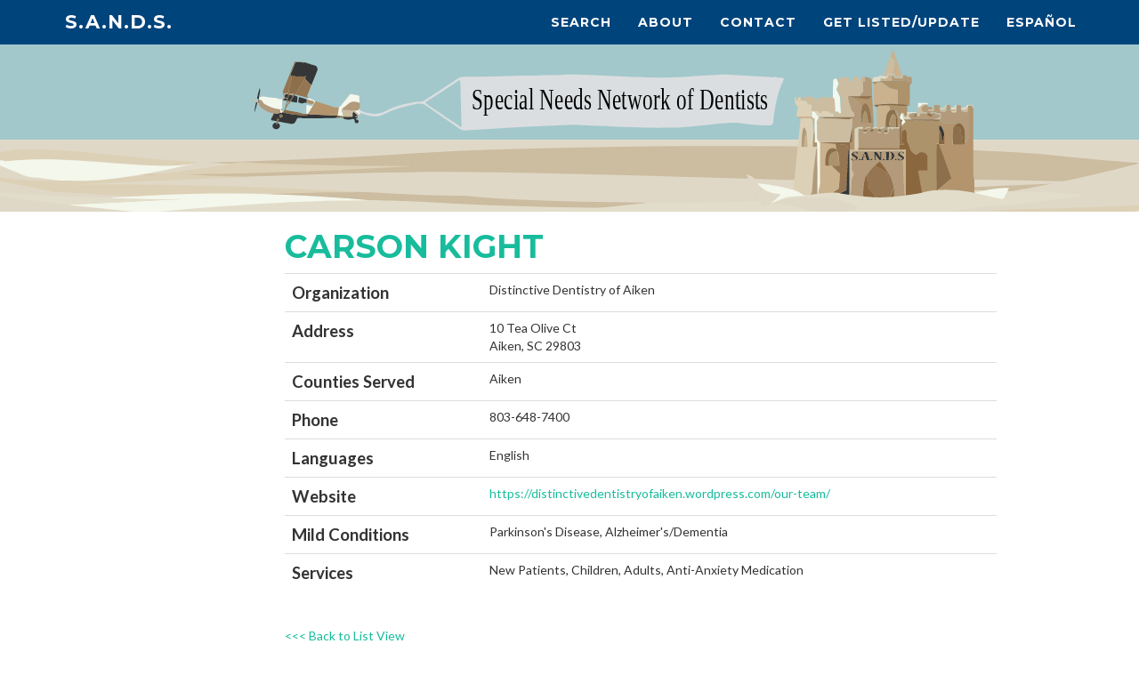

--- FILE ---
content_type: text/html; charset=UTF-8
request_url: https://www.sandsc.org/view.php?id=1195&l=1
body_size: 5647
content:
<!DOCTYPE html>
<html lang="en">

<head>

	<meta charset="utf-8">
	<meta http-equiv="X-UA-Compatible" content="IE=edge">
	<meta name="viewport" content="width=device-width, initial-scale=1">
	<meta name="description" content="">
	<meta name="author" content="">

	<title>Special Adult Network of Dentists (SANDs)</title>

	<!-- Bootstrap Core CSS -->
	<link href="vendor/bootstrap/css/bootstrap.css" rel="stylesheet">

	<!-- Theme CSS -->
	<link href="css/freelancer.css" rel="stylesheet">

	<!-- Custom Fonts -->
	<link href="vendor/font-awesome/css/font-awesome.min.css" rel="stylesheet" type="text/css">
	<link href="https://fonts.googleapis.com/css?family=Montserrat:400,700" rel="stylesheet" type="text/css">
	<link href="https://fonts.googleapis.com/css?family=Lato:400,700,400italic,700italic" rel="stylesheet" type="text/css">

	<!-- HTML5 Shim and Respond.js IE8 support of HTML5 elements and media queries -->
	<!-- WARNING: Respond.js doesn't work if you view the page via file:// -->
	<!--[if lt IE 9]>
        <script src="https://oss.maxcdn.com/libs/html5shiv/3.7.0/html5shiv.js"></script>
        <script src="https://oss.maxcdn.com/libs/respond.js/1.4.2/respond.min.js"></script>
    <![endif]-->
<script src="https://ajax.googleapis.com/ajax/libs/jquery/3.1.1/jquery.min.js"></script>

<SCRIPT>
</SCRIPT>
</head>

<body id="page-top" class="index"v data-spy="scroll" data-target="#navbar" >

	<!-- Navigation -->
	<nav id="mainNav" class="navbar navbar-default navbar-fixed-top navbar-custom">
		<div class="container">
			<!-- Brand and toggle get grouped for better mobile display -->
			<div class="navbar-header page-scroll">
				<button type="button" class="navbar-toggle" data-toggle="collapse" data-target="#bs-example-navbar-collapse-1">
                    <span class="sr-only">Toggle navigation</span> Menu <i class="fa fa-bars"></i>
                </button>
			
			<div class='sand nav navbar-nav'><h1><a href="/">S.A.N.D.s.</a></h1></div>
			</div>

			<!-- Collect the nav links, forms, and other content for toggling -->
			<div class="collapse navbar-collapse" id="bs-example-navbar-collapse-1">
				<ul class="nav navbar-nav navbar-right">
					<li class="hidden"> </li>
					<li class="page-scroll">
						<a href="/index.php">Search</a>
					</li>
					<li class="page-scroll">
						<a href="/about.php">About</a>
					</li>
					<li class="page-scroll">
						<a href="/contact.php">Contact</a>
					</li>
					<li class="page-scroll">
						<!-- old survey https://www.surveymonkey.com/r/muscsands --> 
						<a href='https://redcap.musc.edu/surveys/?s=CE3JJ44HXE8KP7TT'>Get Listed/Update</a>
					</li>
					<li class="page-scroll">
						<a href='/lang.php'>Español</a>
					</li>
				</ul>
			</div>
			<!-- /.navbar-collapse -->
		</div>
		<!-- /.container-fluid -->
	</nav>

	<!-- Header -->
	<header>
		<img class="img-responsive BG" src="img/BG4.svg" alt="">
	</header><div class='dentist'><H1>Carson Kight</H1><TABLE class='viewtable table'><TR><TH>Organization</TH><TD>Distinctive Dentistry of Aiken</TD></TR><TR><TH>Address</TH><TD>10 Tea Olive Ct<BR>Aiken, SC 29803</TD></TR><TR><TH>Counties Served</TH><TD>Aiken</TD></TR><TR><TH>Phone</TH><TD>803-648-7400</TD></TR><TR><TH>Languages</TH><TD>English</TD></TR><TR><TH>Website</TH><TD><A HREF='https://distinctivedentistryofaiken.wordpress.com/our-team/'>https://distinctivedentistryofaiken.wordpress.com/our-team/</A></TD></TR><TR><TH>Mild Conditions</TH><TD>Parkinson's Disease, Alzheimer's/Dementia</TD></TR><TR><TH>Services</TH><TD>New Patients, Children, Adults, Anti-Anxiety Medication</TD></TR></TABLE><BR><A HREF='/list.php'><<< Back to List View</A></div>
 <!-- Footer -->
<footer class="text-center">
	<div class="footer-above">
		<div class="container">
			<div class="row">
				<div class="footer-col col-md-4">
					<h2>Alisha Watts</h2>
					<p>
						Program Coordinator – SANDs<br/> <a href='mailto:mackal@musc.edu'>mackal@musc.edu</a>
						<br/> Tel 843-876-0059<br/> Fax 843-792-2121
					</p>
				</div>
				<div class="footer-col col-md-4">
					<img src='img/MUSClogo.svg' class='logo musc' alt="Medical University of South Carolina"/>
					<img src='img/TDE-logo.svg' class='logo' alt="Duke Endowment"/>
				</div>
				<div class="footer-col col-md-4">
<br />
					<p>Do you or someone you know have Special Health Care Needs?</p>
					<p>Are you HAVING DIFFICULTY with FINDING A DENTIST to provide dental care?</p>
				</div>
			</div>
		</div>
	</div>
	<div class="footer-below">
		<div class="container">
			<div class="row">
				<div class="col-lg-12">
					Copyright &copy; Special Adult Network of Dentists (SANDs)					2026				</div>
			</div>
		</div>
	</div>
</footer>

 <!-- Scroll to Top Button (Only visible on small and extra-small screen sizes) -->
<div class="scroll-top page-scroll hidden-sm hidden-xs hidden-lg hidden-md">
	<a class="btn btn-primary" href="#page-top">
            <i class="fa fa-chevron-up">.</i>
        </a>

</div>



<script>
  (function(i,s,o,g,r,a,m){i['GoogleAnalyticsObject']=r;i[r]=i[r]||function(){
  (i[r].q=i[r].q||[]).push(arguments)},i[r].l=1*new Date();a=s.createElement(o),
  m=s.getElementsByTagName(o)[0];a.async=1;a.src=g;m.parentNode.insertBefore(a,m)
  })(window,document,'script','https://www.google-analytics.com/analytics.js','ga');

  ga('create', 'UA-101613133-1', 'auto');
  ga('send', 'pageview');

</script>


 <!-- Theme JavaScript -->
<script src="js/freelancer.min.js"></script>

 <!-- MAP JavaScript -->

<script type='text/javascript' src="https://netdna.bootstrapcdn.com/bootstrap/3.1.1/js/bootstrap.min.js"></script>


 </body>

 </html>
 

--- FILE ---
content_type: image/svg+xml
request_url: https://www.sandsc.org/img/TDE-logo.svg
body_size: 11774
content:
<?xml version="1.0" encoding="utf-8"?>
<!-- Generator: Adobe Illustrator 21.0.2, SVG Export Plug-In . SVG Version: 6.00 Build 0)  -->
<svg version="1.1" id="Layer_1" xmlns="http://www.w3.org/2000/svg" xmlns:xlink="http://www.w3.org/1999/xlink" x="0px" y="0px"
	 viewBox="0 0 627.5 217.5" style="enable-background:new 0 0 627.5 217.5;" xml:space="preserve">
<style type="text/css">
	.st0{fill:#FFFFFF;}
</style>
<path class="st0" d="M105.9,141.1h-0.6l-0.1-0.5c-0.4-1.5-0.7-2.1-3.2-2.1h-3.7v11.9c0,2.8,0.4,3.3,2.7,3.3v0.6h-7.6v-0.6
	c2.3,0,2.7-0.5,2.7-3.3v-11.9h-3.7c-2.6,0-2.9,0.7-3.2,2.1l-0.1,0.5h-0.6l0.3-3.8h17L105.9,141.1"/>
<path class="st0" d="M119.8,150.3c0,2.8,0.3,3.3,2.7,3.3v0.6h-7.6v-0.6c2.3,0,2.7-0.5,2.7-3.3v-9.1c0-2.8-0.3-3.3-2.7-3.3v-0.6h7.6
	v0.6c-2.3,0-2.7,0.4-2.7,3.3v3.5h9.5v-3.5c0-2.8-0.4-3.3-2.7-3.3v-0.6h7.6v0.6c-2.3,0-2.7,0.4-2.7,3.3v9.1c0,2.8,0.3,3.3,2.7,3.3
	v0.6h-7.6v-0.6c2.3,0,2.7-0.5,2.7-3.3v-4.5h-9.5V150.3"/>
<path class="st0" d="M144.1,153.6c2.3,0,2.7-0.5,2.7-3.3v-9.1c0-2.8-0.3-3.3-2.7-3.3v-0.6h12.8l0.3,3.7h-0.6l-0.1-0.6
	c-0.4-1.5-0.7-2.1-3.3-2.1H149v6.4h1.4c2.8,0,3.3-0.3,3.3-2.7h0.6v6.4h-0.6c0-2.4-0.5-2.7-3.3-2.7H149v4.1c0,2.8,0.3,3.3,2.7,3.3
	h2.4c2.6,0,2.9-0.7,3.3-2.1l0.1-0.6h0.6l-0.2,3.7h-13.7V153.6"/>
<path class="st0" d="M182.4,153.6c2.3,0,2.7-0.5,2.7-3.3v-9.1c0-2.8-0.3-3.3-2.7-3.3v-0.6h7.6c6.5,0,9.4,3.8,9.4,8.4
	c0,4.6-2.8,8.4-9.4,8.4h-7.6V153.6 M187.3,149.9c0,2.8,0.3,3.3,2.6,3.3h0.1c5.5,0,6.6-4.1,6.6-7.4c0-3.3-1.2-7.4-6.6-7.4
	c-0.3,0-2.7,0-2.7,0V149.9z"/>
<path class="st0" d="M221.1,137.9v-0.6h6.6v0.6c-2.3,0-2.7,0.4-2.7,3.3v6.7c0,4.4-3,6.7-6.7,6.7c-3.7,0-6.7-2.3-6.7-6.7v-6.7
	c0-2.8-0.3-3.3-2.7-3.3v-0.6h7.6v0.6c-2.3,0-2.7,0.4-2.7,3.3v6.9c0,3.6,2.1,5.3,4.9,5.3c2.9,0,5.2-1.7,5.2-5.3v-6.9
	C223.8,138.4,223.4,137.9,221.1,137.9"/>
<path class="st0" d="M253.4,151.9c1,0.9,2.9,1.6,3.6,1.6v0.6h-7.9v-0.6c1.9,0,2.2-0.7,1.1-1.6l-7.1-6.1l-0.7,0.6v3.9
	c0,2.8,0.3,3.3,2.6,3.3v0.6h-7.6v-0.6c2.3,0,2.7-0.5,2.7-3.3v-9.1c0-2.8-0.3-3.3-2.7-3.3v-0.6h7.6v0.6c-2.3,0-2.6,0.4-2.6,3.3v3.9
	l5.7-4.9c1.8-1.5,1.9-2.3,0.1-2.3v-0.6h6.5v0.6c-2.2,0-3.2,0.6-5.1,2.3l-4.9,4.2L253.4,151.9"/>
<path class="st0" d="M266,153.6c2.3,0,2.7-0.5,2.7-3.3v-9.1c0-2.8-0.3-3.3-2.7-3.3v-0.6h12.8l0.2,3.7h-0.6l-0.1-0.6
	c-0.4-1.5-0.7-2.1-3.3-2.1h-4.2v6.4h1.4c2.8,0,3.2-0.3,3.2-2.7h0.6v6.4h-0.6c0-2.4-0.4-2.7-3.2-2.7h-1.4v4.1c0,2.8,0.3,3.3,2.7,3.3
	h2.4c2.6,0,2.9-0.7,3.3-2.1l0.1-0.6h0.6l-0.2,3.7H266V153.6"/>
<path class="st0" d="M304.2,153.6c2.3,0,2.7-0.5,2.7-3.3v-9.1c0-2.8-0.3-3.3-2.7-3.3v-0.6H317l0.3,3.7h-0.6l-0.1-0.6
	c-0.4-1.5-0.7-2.1-3.2-2.1h-4.2v6.4h1.4c2.8,0,3.3-0.3,3.3-2.7h0.6v6.4h-0.6c0-2.4-0.4-2.7-3.3-2.7h-1.4v4.1c0,2.8,0.3,3.3,2.7,3.3
	h2.4c2.6,0,2.9-0.7,3.2-2.1l0.1-0.6h0.6l-0.2,3.7h-13.7V153.6"/>
<path class="st0" d="M343.2,141.2c0-2.8-0.3-3.3-2.7-3.3v-0.6h6.4v0.6c-2.3,0-2.7,0.4-2.7,3.3v13.5h-0.6l-11.4-14.1v9.8
	c0,2.8,0.4,3.3,2.7,3.3v0.6h-6.4v-0.6c2.3,0,2.7-0.5,2.7-3.3v-9.1c0-2.8-0.3-3.3-2.7-3.3v-0.6h4l10.8,13.3V141.2"/>
<path class="st0" d="M356.5,153.6c2.3,0,2.7-0.5,2.7-3.3v-9.1c0-2.8-0.3-3.3-2.7-3.3v-0.6h7.6c6.5,0,9.4,3.8,9.4,8.4
	c0,4.6-2.8,8.4-9.4,8.4h-7.6V153.6 M361.4,149.9c0,2.8,0.3,3.3,2.6,3.3h0.1c5.5,0,6.6-4.1,6.6-7.4c0-3.3-1.2-7.4-6.6-7.4
	c-0.3,0-2.7,0-2.7,0V149.9z"/>
<path class="st0" d="M393.1,154.6c-5.2,0-9.4-4-9.4-8.9c0-4.9,4.2-8.9,9.4-8.9c5.1,0,9.3,4,9.3,8.9
	C402.4,150.6,398.2,154.6,393.1,154.6 M386.4,145.7c0,3.5,1.9,7.8,6.7,7.8c4.8,0,6.7-4.3,6.7-7.8c0-3.5-1.9-7.8-6.7-7.8
	C388.2,137.9,386.4,142.3,386.4,145.7z"/>
<path class="st0" d="M417.6,154.6h-0.4l-4.5-14.3c-0.6-2.1-1-2.4-3.4-2.4v-0.6h7.9v0.6c-2.3,0-2.7,0.6-2.2,2.1l3.1,9.7l3.9-12.4h0.4
	l3.9,12.4l3-9.7c0.5-1.5,0.1-2.1-1.9-2.1v-0.6h6.3v0.6c-2.3,0-2.8,0.6-3.3,2.4l-4.5,14.3h-0.4l-3.9-12.4L417.6,154.6"/>
<path class="st0" d="M445.3,150.3c0,2.8,0.4,3.3,2.7,3.3v0.6h-6.4v-0.6c2.3,0,2.6-0.5,2.6-3.3v-9.1c0-2.8-0.3-3.3-2.6-3.3v-0.6h4.8
	l5.9,13.6l5.9-13.6h4.4v0.6c-2.3,0-2.7,0.4-2.7,3.3v9.1c0,2.8,0.3,3.3,2.7,3.3v0.6h-7.6v-0.6c2.3,0,2.7-0.5,2.7-3.3v-9.1l-5.8,13.5
	h-0.4l-6.2-14.3V150.3"/>
<path class="st0" d="M472.4,153.6c2.3,0,2.7-0.5,2.7-3.3v-9.1c0-2.8-0.3-3.3-2.7-3.3v-0.6h12.8l0.3,3.7h-0.6l-0.1-0.6
	c-0.4-1.5-0.7-2.1-3.2-2.1h-4.2v6.4h1.4c2.8,0,3.2-0.3,3.2-2.7h0.6v6.4H482c0-2.4-0.4-2.7-3.2-2.7h-1.4v4.1c0,2.8,0.3,3.3,2.7,3.3
	h2.4c2.6,0,2.9-0.7,3.3-2.1l0.1-0.6h0.6l-0.2,3.7h-13.7V153.6"/>
<path class="st0" d="M511.2,141.2c0-2.8-0.3-3.3-2.7-3.3v-0.6h6.4v0.6c-2.3,0-2.7,0.4-2.7,3.3v13.5h-0.6l-11.4-14.1v9.8
	c0,2.8,0.4,3.3,2.7,3.3v0.6h-6.4v-0.6c2.3,0,2.7-0.5,2.7-3.3v-9.1c0-2.8-0.3-3.3-2.7-3.3v-0.6h4l10.7,13.3V141.2"/>
<path class="st0" d="M540.7,141.1h-0.6l-0.1-0.5c-0.4-1.5-0.7-2.1-3.2-2.1h-3.7v11.9c0,2.8,0.4,3.3,2.7,3.3v0.6h-7.6v-0.6
	c2.3,0,2.7-0.5,2.7-3.3v-11.9h-3.7c-2.6,0-2.9,0.7-3.2,2.1l-0.1,0.5h-0.6l0.3-3.8h17L540.7,141.1"/>
<rect x="71.9" y="169.6" class="st0" width="485.7" height="1.5"/>
<rect x="71.9" y="120.4" class="st0" width="485.7" height="1.5"/>
<g>
	<path class="st0" d="M378.3,79.3c0,0-0.2-1-0.5-1c0,0-1.7,1.9-2.1,2.7L378.3,79.3z"/>
	<path class="st0" d="M335.6,67.1c-2.2,2.6-4.9,5.3-8.1,8.7c-3.2,3.5-8.5,8.7-12.1,14.7c-1.2,2.2-1.8,3.5-1.5,4.3
		c0.8,1,2.3,0.4,3.4-0.6c3.5-2.7,5.9-5.3,9.9-9.3c1.8-1.8,10-11.8,10.8-14.1c0.7-1.9,0.5-2.3-0.6-3.6c4.3-4.4,8.9-8.9,14.1-11.7
		c2.3-1.3,5.2-2.7,7.7-1.2c2.5,2.7-1.2,8.8-4.2,12.9c-4,1.4-11,5.2-10.3,8.2c1.4,1.1,5.3-1.2,7.2-2.9c1.6-1.5,3.8-4,4.2-4.5
		c1.5-0.6,2,0,2,0.6c0.1,0.9-0.3,1.5-1,2.6c-0.7,1-10.3,14.6-14.1,18.7c-0.6,0.6-0.8,1-1,1.3c-2.9-2.8-1.6-10.4-3-11.4
		c-0.4-0.2-0.9-0.1-1.3,0.1c-2.7,1.2-3.9,5.6-4.4,8.6c-0.1,0.8-0.3,2.1-0.3,3c0.1,4.4,1.4,5.6,2.9,5.8c2.9,0.4,4.3-2.2,6-4
		c9.5,2,17.2-3.3,24.7-7.1c1.4-0.7,3.1-1.6,4.5-2.3c-1.2,1.7-2.3,3.5-2.8,5.4c-0.2,0.7-0.5,2.1-0.1,2.2c0.3,0,0.8-0.3,2.1-2.1
		c1.3-2.4,1.8-5,3.4-6.9c1.3-0.9,1.8-1.2,3.2-2.1c0.4,4.7,0,10.2,1,12c2,3.1,5.8,1.4,8.3-0.1c2.8-1.8,9.2-9.4,10.1-10.9
		c0.3-0.4,3-4.1,3.8-5.2c2.3-3.5,3.5-5.6,5.6-9.8c2.5,0.9,8.8,1.8,8.3,4.5c-0.6,3.1-8.4,11.3-11.1,15.8c-0.3,0.6-1.5,2.1-2,2.9
		c-1,1.4-1.6,1.9-1.4,3.2c0.2,1,0.5,1.4,1.2,1.5c8.3-0.3,12.4-6.9,18.1-10.6c0.1-0.1,1.2-0.9,1.3-1c-1.8,3.2-4.7,6.9-3.5,10.2
		c2.3,3.1,6.3-0.4,9.8-2.5c2.9-2.2,5.2-3.8,7.6-5.7c1.2-0.9,2.9-2.1,4.4-3c-2.1,2.4-4.1,5.4-5.2,8.8c-0.2,0.6,0.2,1,0.5,1.2
		c2.1,1.5,8.3-3.3,13.7-8.4c-0.1,2.8-0.1,5.2,0.3,7.8c1,5.7,9.4,3.8,15.9,2.6c-4.7,7.3,3.6,10.1,8.6,10.6
		c13.9,1.4,31.9-3.1,44.8-3.8c-1.2-1.1-3.3-0.7-4.8-0.7c-8.9,0.3-18.4,2.3-25.8,2.6c-7.7,0.3-21.3,1.3-21.9-4.9
		c-0.1-1.7,1.3-3.5,2.5-4.7c5.9-1.7,11.7-3.6,17.4-8.3c1.4-1.1,3.1-2.5,2.3-4.1c-0.4-0.6-0.7-0.6-1.9-0.5
		c-12.6,2.9-15.7,7.3-20.7,12.7c-4,0.9-11.5,2.6-13.5,0.4c-1.9-2.6-0.4-7.7,0.2-12.6c8.8-6.9,10.6-8.4,33.1-25.8
		c1.2-1,2.8-1.8,3.8-3.2c-2.5-1.2-4.7,1.2-6.3,2.6c-5.3,4.5-15,12.1-17.3,13.8c-3,2.1-10.5,8.2-13.3,10.1c0,0,0-1.1-0.6-1.2
		c-1.7,0.2-2.6,1-3,4.8c-4.5,4.6-10.6,9.3-11.1,8.5c0,0-0.2-0.2-0.1-0.4c4.5-10.5,12.6-16.6,20.8-24.6c1.7-1.4,5.6-4.6,4.9-5.5
		c-2.3-0.6-3.6,1.4-4.9,2.6c-2.2,1.9-4.2,4.3-6.7,6.7c-3.5,3.2-6.2,7-9.9,10.2c-2.8,2.5-6.2,4.9-9.6,7.3c-3.8,2.7-9.5,8.3-12.4,6.7
		c-1.6-1.2-0.6-3.3,0.6-5.6c2.3-3.8,3.4-5.2,6-8.4c4-3.9,8.7-7.1,12.1-11.4c0.8-1,1.5-2.4,1.6-2.9c0.1-0.5-0.8-1.2-3.1,0.7
		c-4,3.3-7.3,6.3-10.3,10.1c-1.7,2.1-2.8,4.2-4.8,6c-2.8,2.5-6.2,5.3-9,7.3c-2.7,2-5.5,4.3-9,4.3c-0.3,0-0.8,0.1-0.9-0.2
		c-0.1-0.2,0.3-0.8,0.5-1.3c4.3-8.4,15.2-18.1,14-21.6c-1-3-3.2-2.1-8.8-4.4c-0.2-0.1-0.5-0.1-0.7-0.3c7.1-12.8-1-19-3.8-19.8
		c-6.5-1.7-12.2,3.5-12.4,9.3c0,1.1,0.3,2.2,0.7,3.2c0.4,0.8,0.7,1.2,1.4,1.9c-8.4,6.2-14.9,14.7-20.7,23c-4.6,2-19.9,11.9-28.2,8.7
		c2.7-3.1,12-15,13.5-17.3c0.4-0.6,3.3-4.4,2.9-6.3c-0.2-1.2-1.2-1.7-2.8-1.2c1.3-2.2,4.1-5.9,4.6-8.8c1.1-5.7-4.1-6.4-8.3-4.4
		c-6.6,3.2-12.8,8.5-16.5,12.5L335.6,67.1z M483.9,82.1c-4.1,3.5-9.4,7.3-15.3,8.4C472,86.3,477.5,82.7,483.9,82.1z M334.2,74.6
		c-5.2,7.6-16.4,18.5-18.3,18c-0.1-1.8,12.6-17,20.6-24.4C337.2,69.1,337.1,70.6,334.2,74.6z M345.6,74.8c-0.4-0.6,2-3.1,4.2-4.3
		c2.1-1.2,4.5-2.1,4.8-2.2C351.5,72.1,346.5,74.9,345.6,74.8z M336.1,96.4c-2.6-0.7-1.2-8.3,0.4-12.4c0.3-0.8,0.8-1.7,0.9-1.7
		c0.1,0,0,1.1,0,1.8c0,2,0.4,4.7,1.5,6.7c0.5,0.9,1.2,1.5,2,2.1C339.5,94.7,337.9,96.9,336.1,96.4z M378,76.5
		c3.3-4.9,12.1-13.4,15-15.6c1.5,1.1,2.8,1.9,4.2,2.4c-2.6,2.6-3.9,3.9-6.6,6.2c-2.4,1.8-4.2,3.3-6.9,5.4c-1.1,0.9-1.6,1.2-3.3,2.4
		c-0.3,0.2-0.9,0.6-1.5,0.9C379,78.1,378.9,76.8,378,76.5z M393.8,60.2c2.5-1.8,6.5-5.4,8.6-4.8c1.4,0.8-1.7,4.5-4.5,7.1
		C396.2,61.9,395.4,61.5,393.8,60.2z M390.5,86.6c-1.7,1.8-6.6,7.4-10.2,6c-2.1-1.5-0.7-8.4-1.2-13.4c6.3-4.5,13.5-9.9,18.9-15.6
		c2.6,0.8,4,1.5,6.3,2.2C400.5,73.7,396.1,80.6,390.5,86.6z M404.9,64.9c-2-0.6-4.3-1.5-6.2-2.2c2.2-2,5.3-5.1,5-7.2
		c-0.1-1-0.9-1.1-2.1-1c-2.6,0.2-6.2,2.9-8.6,4.7c-3.8-4.6-0.7-10.6,3.9-12.5c6.3-2.1,10.7,3.1,10.8,8.1c0,2.4-0.4,4.1-0.9,5.6
		C406,62.9,405.3,64.3,404.9,64.9z"/>
	<g>
		<path class="st0" d="M145,114.2C145,114.2,145,114.2,145,114.2L145,114.2z"/>
		<path class="st0" d="M129.4,110.9L129.4,110.9L129.4,110.9z"/>
		<path class="st0" d="M121.4,122.5c-0.7,2.7-1,6.1,0.8,8.4c0.7,0.9,1.7,1.4,2.8,1.7c3.6,0.9,7.4-2.3,9.4-4.1
			c3.8-3.2,6.8-7.2,9.7-11.2c0.8-1,1.5-2.1,2.2-3.1c0,0,9.3-13.6,13.6-19.4c2.3,1.9,13.1,10.2,19.5,8.2c-7.9-1.2-13.9-4.6-19-9.1
			c1.8-2.6,3.2-5.2,5.3-7.5c9.5-3.4,17.5-7.5,28.2-9.5c1-0.2,2.7-0.3,4.3-0.4l1-0.9c-9.7-0.5-23.7,6-32.8,9.6
			c2.3-2.8,6.4-7.5,9.8-10.6c8.5-7,18.4-13.9,20.5-15.2c2.9-1.9,5-3.2,6.3-4.6c0.3-0.3-0.1-0.7-0.4-0.7c-20,0.3-36.5,9.5-44.2,19.4
			c-3,4-5,12.1-1.9,16.6c-11.9,6.1-20.3,13-24.7,16.9C125.4,112.8,122.3,118.8,121.4,122.5z M132.3,107.9c7.9-7,12.1-10.1,24.5-16.9
			c0.7,1.2,1.3,2,2.2,3c-4.1,5.5-8,11-11.8,16.9c-0.7,1.1-1.4,2.2-2.1,3.3c-4.5,6.7-10.2,13.7-15.4,16.7c-4,2.3-8.6,0.4-8.1-5.2
			C122.6,115.5,132.3,107.9,132.3,107.9z M159.4,92.7c-0.6-0.6-1-1.3-1.6-2.3c1.6-1,3.6-2.1,5.2-2.9
			C162.4,88.3,160.4,91.5,159.4,92.7z M199.4,56.7c-3.3,2.1-12.7,8.4-21.8,15.4c-3,2.5-6.1,5.1-9.4,9c-1.7,2-2.7,3.2-4.4,5.1
			c-1.9,1.1-4.1,2.2-6.4,3.5c-3.1-5-0.2-12.4,1.5-14.9c4.4-6.4,9.1-8.9,12.2-11c2.6-1.7,7.4-3.7,9.6-4.6c7.1-2.8,14.2-4.4,20.9-4.5
			C202,55.1,200.6,55.9,199.4,56.7z"/>
	</g>
	<path class="st0" d="M326.9,76.6c0,0-25.7,16.8-29.2,14.1c-3.4-2.7,7-14.9,2.2-17.1c-1.4-0.6-5.4,5.4-9.6,8.7
		c-2.5,2-2.8,2.2-6.2,3.8c-2.7,1.2-5.4,2.3-8.2,3.2c-1.4,0.5-4.2,1.7-5.7,1.2c-2.7-0.8-0.2-6.5,1.2-7.1c5.3-2,11.9-7.3,9.1-9
		c-5-3-14.8,15.3-29.2,16.8c-1.3,0.1-2.2-0.9-2.4-2.2c-0.3-1.9,0.5-4,1.2-5.7c0.8-2.1,1.9-4,3-6c0.4-0.7,0.8-1.4,1.2-2.1
		c0.1-0.1,0.5-0.6,0.4-0.7c0-0.2-1-0.3-1.1-0.2c-0.1,0.1-15.5,16.1-19.3,16.2c-0.6,0,0.7-3.1,0.8-3.3c1-2.2,2-4.3,3.1-6.4
		c0.4-0.8,0.8-1.5,1.2-2.3c0.1-0.2,1-1.6,0.9-1.8c-0.1-0.1-0.7-0.1-0.8-0.1c-0.3,0-0.6,0-0.8,0.3c-0.1,0.2-0.3,0.3-0.4,0.5
		c-0.4,0.5-0.9,1.1-1.3,1.6c-1.4,1.6-2.8,3.3-4.2,4.9c-1.7,1.9-3.3,3.7-5.1,5.4c-1.4,1.4-2.9,2.8-4.7,3.9c-0.6,0.4-1.4,0.9-2.2,0.8
		c-1.2-0.1-0.7-1.9-0.5-2.6c0.6-1.9,1.6-3.8,2.5-5.5c1.1-2,2.3-3.9,3.5-5.8c0.5-0.7,0.9-1.5,1.4-2.2c0.2-0.3,0.4-0.6,0.6-0.9
		c0.1-0.1,0.2-0.4,0.2-0.5c-0.1-0.2-0.5-0.1-0.7-0.1c-0.4,0-0.6,0.1-0.9,0.4c-1,1-2.1,1.9-3.1,2.9c-1.7,1.5-3.4,3-5.2,4.4
		c-2,1.6-4,3.1-6.1,4.6c-1.9,1.3-3.8,2.5-5.9,3.3c-1.4,0.6-3.1,1.2-4.6,0.7c-5.9-1.6,7.9-14.8,7.7-16.2c-0.2-1.4-2.1-0.6-2.1-0.6
		s-3.5-5.7-10.8,0.1c-7.2,5.8-12,9.7-10.5,14.7c1.4,4.9,13-2.8,13-2.8s-3,15.9,23.7-4.8c-3,6.7-7.5,12.5-1.5,11.8
		c5.1-0.6,14.6-12.6,14.6-12.6s-5.7,10.2-4.2,10.7c1.7,0.6,16.8-11.3,16.8-11.3s-3.5,11,2.3,11.1c4.4,0.1,12.6-5.4,16.3-7.8
		c1.7-1.1,1.7-0.9,1.7-0.9s-3.1,5.5,0.6,7.4c3,1.5,15-5.1,17.3-5.2c2.8-0.1-1.7,6.4,7.7,6.3c9.5-0.1,28.8-13.3,31.2-12.8
		C328.2,80.5,326.9,76.6,326.9,76.6z M188.3,91c-5.2-3.2,9.7-14.9,13.6-16c3.9-1.2,5.4,2.1,4.3,3.6C205.2,80.1,192.6,93.6,188.3,91z
		 M280.1,75.4c0.1,1.3-4.3,6.2-8.6,6.9C272.7,79.1,278.1,75.1,280.1,75.4z M292.9,91c-2.7,0.3-3.7-2.9-3.3-4.9
		c0.4-1.9,7.5-10.1,9.8-10.2c0.2,0,1.3-0.3,0.5,1.7c-0.9,2.3-2.2,5.9-3.5,8.9C295.4,88.6,294.6,90.8,292.9,91z"/>
</g>
</svg>


--- FILE ---
content_type: text/plain
request_url: https://www.google-analytics.com/j/collect?v=1&_v=j102&a=592797009&t=pageview&_s=1&dl=https%3A%2F%2Fwww.sandsc.org%2Fview.php%3Fid%3D1195%26l%3D1&ul=en-us%40posix&dt=Special%20Adult%20Network%20of%20Dentists%20(SANDs)&sr=1280x720&vp=1280x720&_u=IEBAAEABAAAAACAAI~&jid=1614404728&gjid=800814297&cid=1951124503.1769183615&tid=UA-101613133-1&_gid=2139576146.1769183615&_r=1&_slc=1&z=714369721
body_size: -450
content:
2,cG-N15TH92X85

--- FILE ---
content_type: image/svg+xml
request_url: https://www.sandsc.org/img/BG4.svg
body_size: 203944
content:
<?xml version="1.0" encoding="utf-8"?>
<!-- Generator: Adobe Illustrator 21.0.2, SVG Export Plug-In . SVG Version: 6.00 Build 0)  -->
<svg version="1.1" id="Layer_1" xmlns="http://www.w3.org/2000/svg" xmlns:xlink="http://www.w3.org/1999/xlink" x="0px" y="0px"
	 viewBox="0 0 1200 176" style="enable-background:new 0 0 1200 176;" xml:space="preserve">
<style type="text/css">
	.st0{fill:#A2C8CB;}
	.st1{fill:#CCBCA0;}
	.st2{fill:#E2DDCA;}
	.st3{fill:#DBDEE0;}
	.st4{fill:#E0D8C7;}
	.st5{fill:#DCD1B6;}
	.st6{fill:#F4F7EB;}
	.st7{fill:#353637;}
	.st8{fill:#8D6F4B;}
	.st9{fill:#957552;}
	.st10{fill:#B29A7A;}
	.st11{fill:#B3946D;}
	.st12{fill:#CAB28F;}
	.st13{fill:#AC936C;}
	.st14{fill:#8B673F;}
	.st15{font-family:'Times-Roman';}
	.st16{font-size:31.3418px;}
</style>
<path class="st0" d="M-533.1,1025.2c-1.1-0.2-1.2-1.3-1.6-2c-14.9-28.4-25.6-58.5-33.1-89.7c-3.4-14.2-5.6-28.6-7.4-43.2
	c-2.4-19.6-2.8-39.2-2.2-58.8c0.4-12.1,1.6-24.2,3.2-36.2c1.7-13,4-25.9,7.2-38.7c6-24.4,14.2-48.2,24.9-71
	c11.7-25.1,26-48.7,42.8-70.8c2.9-3.8,5.9-7.4,8.9-11.1c0.5-0.6,1-1.1,0.8-2c0-0.1,0-0.2,0-0.3c3.6,1.3,7.4-0.2,8.9-3.6
	c2.6-5.9,2.6-5.9,9.2-5.2c0.7,0.1,1.3,0.3,2,0.3c17.6,0.5,35.1-0.1,52.7-0.4c3.3,0.4,6.5-0.8,9.7-0.4c0.5,1,1.3,1.8,2.3,2.1
	c3.8,1.2,7.6,1.5,11.4,0.3c3.2-1,4.4-0.2,4.5,3.2c0,1.4,0.6,2.5,1.9,2.9c1.2,0.3,2.5,0.3,3.4-0.8c1.4-1.7,0.7-3.2-0.6-4.6
	c2.3-0.1,4.3,1.1,6.4,1.8c6.2,1.9,12.5,2.7,18.5-0.3c11-5.4,22.6-8.8,34.6-10.9c3.8-0.7,7.3-0.4,10.9,2c11.3,8,23,15.6,34.3,23.5
	c2.8,2,5.7,2.5,8.9,2.2c1-0.1,2-0.4,2.9-0.4c8.2-0.3,16.4-1,24.6-1.4c8.9-0.5,17.7-1,26.6-1.5c6-0.4,11.9-0.6,17.9-1
	c11.2-0.7,22.4-1.2,33.6-1.5c9.1-0.3,18.3,0.5,27.4,0.9c8.7,0.4,17.4,0.7,26.1,1c10.6,0.4,21.3,0.7,31.9,1c8.2,0.3,16.5,0,24.7,0.1
	c5.8,0.1,11.4-0.7,17.1-1.1c6.4-0.5,12.8-1.3,19.3-1.9c4.1-0.4,8.2-1,12.3-1.3c6.1-0.5,12.3-1.2,18.4-1c5.4,0.2,10.8,1.4,16.3,2
	c6.5,0.7,12.9,0.9,19.4,0.8c2.2,0,3.6-1.2,3.7-3.5c0.1-2.9,0.6-5.8,1-8.6c1.6-10.4,3.6-20.7,7.5-30.6c0.3-0.8,0.4-1.7,1.5-1.7
	c4.8,4.6,9.8,9,14.4,13.8c15.8,16.2,30.4,33.5,43.3,52.1c11.5,16.6,21.6,34,30.3,52.2c13.8,28.9,23.8,59,30.1,90.4
	c2.9,14.7,4.8,29.5,6.1,44.3c1.5,16.7,1.3,33.5,0.7,50.1c-0.9,23.9-4.5,47.6-10.3,70.8c-5.8,23.3-13.4,45.9-23.5,67.8
	c-0.5,1.1-1,2.3-1.5,3.4c-7.4,0-14.8-0.1-22.2,0.6c-5.5,0.5-11.1,0.9-16.5,1.7c-7.8,1-15.6,2.3-23.3,3.8c-10.1,2-20.1,4.2-30,7
	c-0.2,0-0.4-0.1-0.6-0.1c0-11.2,0-22.3,0.1-33.5c0-1.7-0.1-3.3-0.7-4.9c-1.5-3.9-1.9-8-1.9-12.2c0.1-59,0-117.9,0-176.9
	c0.9-6.3-2.2-9.8-8.9-9c-1.3,0.2-2.7,0.1-4,0c-2-0.2-3.6,0.3-4.8,2c-3.6,5.2-8.6,7.2-14.8,6c0-0.3-0.1-0.7,0-1c0.6-4-2.1-7-6.5-6.5
	c-2.5,0.3-5,0.1-7.5,0.1c-3.1,0-5,1.6-5,4.7c0,2-0.7,2.4-2.5,2.3c-2.3-0.1-4.6,0-6.9,0c0-1.2-0.1-2.3-0.1-3.5
	c-0.2-2.4-1.5-3.6-3.8-3.6c-2.7,0-5.5,0-8.2,0c-4.5,0.3-4.5,0.3-4.5,4.6c0,0.5,0,1,0,1.5c0.2,1.6-0.6,2-2,1.9c-3.3-0.1-6.6,0-9.9,0
	c0-0.2,0-0.3,0-0.5c0.1-5.4-2.1-7.6-7.5-7.6c-3.2,0-6.3,0-9.5,0c-0.4-0.3-0.7-1-1-1c-0.9,0.1-0.4,0.9-0.4,1.4
	c-0.1,2.9-0.2,5.8,0,8.7c0.1,2-0.7,2.7-2.6,2.5c0-4.1-2.5-6.5-6.5-6.6c-2,0-4.6,0.9-6-0.4c-1.4-1.3-0.3-3.9-0.5-6c0-0.7,0-1.3,0-2
	c0.1-1.5-0.3-2.1-1.9-2.1c-7.4,0.1-14.8,0.1-22.1,0c-1.5,0-2,0.5-2,2c0.1,3.8,0,7.6,0,11.4c-0.7,0.7-0.5,1.5-0.5,2.3
	c0,3.3-0.1,6.6,0,9.9c0.1,1.7-0.4,2.5-2.2,2.3c-0.6-0.1-1.2,0-1.7,0c-0.2-0.4-0.4-0.7-0.6-1.1c0.3-1.9-0.8-2-2.2-1.9
	c-7.4,0-14.8,0-22.2,0c0-5.3,0-10.6,0-16c1.9-0.7,3.7-1.3,5.6-2c1-0.3,1.4-1.1,1.4-2.1c0-4.2,0.3-8.4,0.4-12.7
	c0.3-11.7,0.3-23.4,0-35.2c-0.1-4.1,1.2-6.8,4.3-9c0.8-0.5,1.5-1.1,1.3-2.2c0-3.4,0.1-6.8,0-10.2c-0.1-3.8-4.9-7.3-8.3-6.2
	c-0.5,0.1-0.7,0.5-0.7,0.9c0.1,1.9-1.3,1.5-2.4,1.5c-1.4-0.1-1.2-1.2-1.1-2c0.3-2.1-0.6-3-2.6-3.2c-2.8-0.2-5.6-0.9-8.4-0.7
	c-1.2-0.9-2.6-0.2-3.9-0.5c-0.3-1-0.5-1.9-0.8-2.9c-5.2-15.4-10.4-30.8-15.6-46.2c-2.1-6.1-3.9-12.3-6.9-18.9
	c-2.6,6.8-4.9,12.9-7.3,19.1c-2,5.4-4,10.9-5.9,16.3c-3,8.3-5.7,16.8-9,25c-1.3,3.1-2.8,6.2-3.1,9.7c-2.1,0-4.1,0.1-6.2-0.3
	c-2.2-0.4-4.5-0.4-6.5,1c-3.1,2.1-6.5,2.8-10.2,2.4c-1-0.1-2.1-0.3-2.8,0.5c-2.1,2.4-4.9,4.4-4.3,8.2c0.2,1.2,0.1,2.5,0.1,3.7
	c0.2,2.4,0.4,4.9,3.4,5.5c-0.2,12.5,0.8,25,0.6,37.6c-0.1,6,0.3,11.9,0.5,17.9c0,0.6,0,1.2,0.6,1.5c-0.1,0.5-0.3,1,0.2,1.4
	c2.1,1.4,3.8,3.5,6.2,4.7c0,17.6,0,35.3,0,52.9c-2.4,0-4.9,0-7.3,0c0-0.7-0.1-1.3-0.1-2c-0.4-1.3-0.4-2.6-0.5-3.9
	c-0.1-5.1-0.3-10.1-0.6-15.2c-0.6-9.4-1.3-18.8-1.9-28.2c-0.4-7.1-0.5-14.3-1.2-21.3c-0.4-3.8,0.2-7.7-0.9-11.4c0-0.3,0-0.6,0-0.9
	c0-4.2-0.3-8.5-0.3-12.7c-0.1-7.8-0.8-15.6-0.7-23.4c0-3.1-0.4-6.1-0.4-9.2c0-1.1-0.6-1.4-1.4-1.8c-5.6-2.6-11.2-5.1-17.6-4
	c-0.5,0-1,0-1.5,0c-4.6,0-6,1.4-6,6c0,1.7,0,3.3,0,5c-2.7-0.1-3-2.7-4-4.2c-4.7-6.7-4.6-6.8-12.7-6.8c-0.2,0-0.3,0-0.5,0
	c-5.7,0-5.7,0-5.8,5.7c0,2.1,1,5.2-0.5,6.1c-1.2,0.8-4-0.9-6.1-1.4c-2.1-0.5-3.2-1.4-3.1-3.9c0.2-3.5-3.3-6.5-6.8-6.5
	c-3.4,0-6.8,0-10.2,0c-1.2,0-2,0.3-2.3,1.4c-0.8,2.7-2.6,3.5-5.3,3.2c-1.6-0.2-3.2-0.1-4.7,0c-1.9,0.1-3.8-0.6-5.6,0.5
	c-1.1,0-2.2-0.1-3.2-0.1c-2.4,0-5.1,2.4-5.1,4.7c-0.1,3.1-0.4,6.1-0.4,9.2c-0.3,11.5-0.4,23.1-0.6,34.6c-1.4,0-2.8,0-4.2,0
	c-5.7-0.1-11.5-0.7-16.5,3.1c-0.1,0.1-0.3,0-0.5,0c-0.5-3.1-0.5-3.1-3.8-3.1c-1.7,0-3.5,0.2-5.2,0c-4.9-0.7-8.6,0.4-10.1,5.7
	c-0.1,0.3-0.4,0.5-0.5,0.8c-0.6,1.9-2.1,1.7-3.5,1.5c-1.7-0.2-1.1-1.7-1-2.6c0.1-1.9-0.6-2.5-2.4-2.4c-1.9,0.1-3.8-0.1-5.7,0.1
	c-1.8,0.1-2.7-0.4-2.4-2.4c0.3-1.8-0.6-2.3-2.3-2.2c-3.7,0.1-7.5,0.1-11.2,0c-1.5-0.1-2.5,0.5-3.3,1.7c-2.1,2.7-5,3.5-8,1.6
	c-2.5-1.5-5-1.9-7.8-1.8c-3.5,0.1-7-0.3-10.3,1.1c-1.2,0.4-3.4-1.2-3.5,1.4c-0.2,7.9-1.5,16.2,5.8,22.2c0.5,0.4,0.7,1.1,1.2,1.6
	c1,0.9,1.2,2,0.9,3.2c-0.4,1.9-0.8,3.7-1.2,5.6c-1,5.8-2.7,11.6-3.3,17.5c3.9,2.4,8.4,3.3,12.5,5c-0.3,3.4-0.7,6.7-1,10.1
	c-0.5,5.4-0.9,10.9-1.6,16.3c-1.2,8.3-1.9,16.6-2.8,24.9c-0.6,5.2-1.1,10.4-1.6,15.6c-0.8,7.4-1.6,14.8-2.4,22.2
	c-0.6,5.3-1,10.5-1.6,15.8c-0.6,5.8-1.3,11.5-1.9,17.3c-0.6,5.6-1,11.2-1.6,16.8c-0.6,5.3-1.3,10.7-1.9,16c-0.6,5.6-1,11.2-1.6,16.8
	c-0.7,6.6-1.7,13.1-2,19.8c-0.7-0.1-1.5-0.2-2.2-0.4c-7.7-2.3-15.5-4.5-23.3-6.2c-12.9-2.9-26-5.2-39.1-7.1
	c-10.4-1.5-20.8-2.8-31.3-3.9c-3.8-4.9-7.6-9.9-12.5-13.8c-5.3-4.1-11-7.3-17.6-8.7c-0.1,1.1,0.3,1.8,0.5,2.5
	c4.4,13.4,10.2,26.1,16.2,38.8C-536.3,1018.1-534.7,1021.7-533.1,1025.2z"/>
<path class="st0" d="M-453.3,564.7c11.3-10.4,23.3-20.1,35.8-29.1c17.3-12.4,35.5-23.2,54.6-32.5c22.9-11.3,46.8-19.8,71.5-26.4
	c13.7-3.6,27.5-6.3,41.5-8.3c8.9-1.3,17.8-2.1,26.7-2.8c13.9-1.1,27.8-1.1,41.7-0.8c13.8,0.4,27.5,1.9,41.1,3.8
	c23.2,3.2,45.8,8.9,68,16.3c23.6,7.9,46.1,18.3,67.6,30.7c19.2,11.1,37.3,23.7,54.3,38c1.3,1.1,2.8,2.1,3.8,3.5
	c-1.1,1-2.4,0.7-3.6,0.5c-2.2-0.4-4.3-0.2-6.5-0.4c-3.2-0.3-6.5-0.3-9.7-0.6c-10.7-1-21.4-1.1-32-1.9c-3.6-0.2-7.3,0.1-10.9,0.4
	c-6.1,0.5-12.3,0.6-18.4,1.1c-12.3,1.2-24.7,1.6-37,1.9c-9.7,0.2-19.4-0.5-29.1-0.8c-8-0.3-16.1-0.7-24.1-1
	c-12.4-0.4-24.7-1.1-37.1-1.5c-5.8-0.2-11.6-0.1-17.4,0.3c-7.5,0.5-15,0-22.4,0.5c-6.1,0.4-12.3,0.2-18.4,0.4
	c-14.3,0.4-28.6,0.8-42.9,1.1c-5.9,0.1-11.8,0.1-17.7,0c-2.7-0.1-4.9,0.7-7.2,2.2c-11.7,7.7-23.4,15.3-35.1,22.9
	c-0.8,0.5-1.6,1-2.7,1c-2-0.1-4,0.1-5.9,0.4c-11,1.8-21.9,4.4-31.8,9.5c-7.3,3.8-14.4,3.7-21.9,1.4c-1.9-0.6-3.6-1.7-5.7-1.9
	c-0.6-1.1-1.8-1.1-2.8-1.3c-0.5-0.1-1.3,0.1-1.1-0.9c0.2-0.6,0.7-0.9,1.4-0.8c1,0.2,2,0.2,3,0.4c0.6,0,1.3,0.1,1.9,0.1
	c1.7,0.1,2-0.6,1.2-2c0-3.5,0.2-7.1-0.5-10.6c0-2.8,1.5-5.6-0.5-8.2c0.4-3.2-0.7-6.4-0.5-9.7c0.1-1.4-0.9-1.7-1.9-1.9
	c-3.3-0.7-6.6-1.4-10-2.1c-1.3-0.3-2.3-0.1-3.2,1.1c-3.7,4.9-7.6,9.6-11.5,14.4c-1.4,1.7-2.5,3.8-4.8,4.5c-2.5,1.1-4.8,1-7.5,0.1
	c-9.6-3.2-19.3-6.1-29-9.1C-451.1,566.1-452.5,565.8-453.3,564.7z"/>
<path class="st1" d="M107.5,1080.7c-0.7,2.6-2.7,4.3-4.3,6.3c-10.7,13.4-22.1,26.1-34.5,38c-9.8,9.5-20.1,18.4-30.9,26.8
	c-0.5,0.4-1,0.6-1.5,0.9c-5.1-2.6-10.6-4.1-16.2-5.5c-9.6-2.5-19.4-4.2-29.3-5c-8-0.7-16-1.5-24-0.5c0.1-1.3,1.3-1.1,2.1-1.4
	c1.2-0.4,2.6-0.7,3.8-1c17.9-4.8,35.9-9.3,54.1-13.1c3.1-0.6,6.1-1.4,9.2-2.1c-0.5-0.8-0.9-0.8-1.3-0.9c-8.6-1.7-17.3-2.6-26-3.6
	c-10.3-1.1-20.7-1.4-31-1.9c-6.2-0.3-12.5,0.4-18.7,0.5c-7.2,0.1-14.4,1-21.4,2.4c-4.9,0.9-9.7,1.2-14.5,0.5
	c-5.8-0.9-11.6-1.9-17.4-2.8c-11.4-1.7-22.9-3.4-34.3-5.1c-12.6-1.9-25.1-4.1-37.7-5.9c-11-1.6-21.9-3.1-33-4.1
	c-9.8-0.9-19.6-1.8-29.5-2c-3.4,0-6.8,0.5-10.2,0.6c-6.7,0.1-13.4,0.9-20,1.6c-8.3,0.9-16.5,2.2-24.8,3.4
	c-8.9,1.2-17.8,2.8-26.7,4.3c-4.6,0.8-9,2.2-13.7,2.1c-0.3-0.1-0.6-0.4-0.9-0.4c-8.8-0.5-17.6-1.6-26.3-3.1c-5-0.8-9.9-1.7-14.7-3.4
	c3.6,0,7.1-0.4,10.7-0.6c6.5-0.2,13-1,19.5-1.7c7.1-0.7,14.2-1.9,21.4-2.9c9.7-1.3,19.2-3.1,28.9-4.8c8.9-1.5,17.6-3.8,26.3-5.8
	c2.9-0.7,6-1,8.8-2.6c-0.9-0.3-1.8-0.3-2.7-0.3c-9.1,0-18.3,0.3-27.4-0.6c-8.6-0.9-17.3-1.7-25.9-2.8c-8.1-1.1-16.2-2.3-24.3-3.6
	c-0.7-0.1-1.4-0.1-1.4-1c0.7,0,1.5,0.1,2.2-0.1c8.7-1.5,17.4-2.9,26.1-4.5c15.8-2.9,31.7-5.7,47.2-10.1c2.1-0.6,4.3-1.3,6.4-1.9
	c0.3,0,0.7,0,1-0.1c16.6-5.1,33.4-9.7,50.7-12.2c12.4-1.8,24.9-3.4,37.4-4.7c7.9-0.9,15.8-1.5,23.7-2c10.8-0.7,21.5-1.5,32.3-1.5
	c24.9,0,49.9-0.7,74.8,1.3c6.8,0.6,13.5,1,20.3,1.7c8.2,0.9,16.4,2,24.6,3.3c10.3,1.7,20.5,3.8,30.5,6.6c5.1,1.4,10.2,3,15.3,4.5
	c2.9,1.3,5.8,2.5,8.6,3.8c9.3,4.5,18.5,9.1,28.1,12.8C100.6,1078.1,103.8,1080,107.5,1080.7z M-247.5,1087.5
	c-0.1-0.4-0.5-0.4-0.8-0.3c-0.2,0-0.5,0.2-0.6,0.4c-0.1,0.5,0.3,0.5,0.6,0.5C-247.9,1088.1-247.6,1087.9-247.5,1087.5z"/>
<path class="st2" d="M-33.1,1141.7c8-1,16-0.2,24,0.5c9.9,0.9,19.7,2.5,29.3,5c5.5,1.4,11,2.9,16.2,5.5c-2.8,2.9-6.2,5-9.4,7.3
	c-6.6,4.8-13.3,9.3-20.3,13.6c-1.4,0.9-2.9,1.4-4.6,1.6c-4.6,0.6-8.6,3.1-11.8,6c-8.7,7.8-19.1,12.3-29.4,17.1
	c-14.3,6.6-29.1,11.9-44.1,16.6c-14,4.4-28.3,7.9-42.7,10.6c-10.9,2-21.9,3.2-33.1,3.3c-4.9,0-9.8,0.7-14.7,0.2
	c-8.7-0.8-17.1,0.9-25.7,2.1c-7,0.9-13.9,0.3-20.8-0.3c-4.5-0.3-9.1-0.7-13.6-1.1c-8.4-0.7-16.7-2.1-25.1-3.4
	c-13.1-2-25.9-5-38.5-8.7c-4.6-1.3-9.4-2.1-13.7-4.4c0.2-0.2,0.4-0.4,0.6-0.5c6.5-0.9,12.9-1.7,19.4-2.6c3.8-0.5,7.6-1.2,11.5-1.8
	c-0.9-1.2-1.9-1.6-2.8-2.1c-3.8-2.1-7.5-4.3-11.3-6.3c-6.2-3.3-12.5-6.5-19.5-8c-7.4-1.5-14.9-1.2-22.3-1.3
	c-3.8,0.3-7.7,0.4-11.5,1.1c-4.2,0.7-8.5,0.8-12.5,2.4c-0.9,0-1.3-0.7-2-1c0.7-1.2,1.8-1.9,3-2.5c4.5-2.1,8.9-4.5,13.5-6.5
	c14.4-6.5,29.3-11.5,44.5-15.5c9.9-2.6,20.1-3.7,30.4-4c0.7,0,1.5,0.2,2.1-0.5c3.2,1,6.6,0.7,9.8,1.1c7.1,0.9,14,2.7,20.9,5
	c14.1,4.7,28.7,7,43.4,8.8c5.2,0.6,10.3,1.4,15.5,1.9c4.4,0.4,8.7,0.9,12.9-1.8c4.9-3.2,10.3-5.7,15.5-8.6
	c7.3,0.6,14.5-0.4,21.8-0.7c3.3-0.1,6.7-0.8,10.1-1.2c9.5-1.2,18.8-3,27.6-6.8c8.1-3.5,16.2-7.1,24.6-10.1
	C-55.2,1148.1-44.1,1145.1-33.1,1141.7z"/>
<path class="st3" d="M-384.2,592.6c2,0.1,3.8,1.3,5.7,1.9c7.5,2.4,14.6,2.4,21.9-1.4c10-5.1,20.8-7.7,31.8-9.5c2-0.3,4-0.5,5.9-0.4
	c1.1,0,1.9-0.5,2.7-1c11.7-7.6,23.4-15.2,35.1-22.9c2.2-1.5,4.4-2.3,7.2-2.2c5.9,0.2,11.8,0.2,17.7,0c14.3-0.3,28.6-0.7,42.9-1.1
	c6.1-0.2,12.3,0,18.4-0.4c7.5-0.5,15,0,22.4-0.5c5.8-0.4,11.6-0.5,17.4-0.3c12.4,0.4,24.7,1.1,37.1,1.5c8,0.3,16.1,0.7,24.1,1
	c9.7,0.4,19.4,1.1,29.1,0.8c12.4-0.3,24.7-0.7,37-1.9c6.1-0.6,12.3-0.6,18.4-1.1c3.7-0.3,7.3-0.6,10.9-0.4c10.7,0.7,21.4,0.9,32,1.9
	c3.2,0.3,6.5,0.2,9.7,0.6c2.1,0.2,4.3,0,6.5,0.4c1.1,0.2,2.5,0.6,3.6-0.5c2.2,1,4.5,1.1,6.8,1.1c2.7,0,2.9,0.3,1.7,2.6
	c-0.4,0.9-0.8,1.8-0.7,2.9c-1.1,0.1-1.2,1-1.5,1.7c-4,9.8-6,20.2-7.5,30.6c-0.4,2.9-0.9,5.7-1,8.6c-0.1,2.3-1.4,3.5-3.7,3.5
	c-6.5,0.1-12.9-0.1-19.4-0.8c-5.4-0.6-10.8-1.8-16.3-2c-6.1-0.2-12.2,0.6-18.4,1c-4.1,0.3-8.2,0.9-12.3,1.3
	c-6.4,0.7-12.8,1.5-19.3,1.9c-5.7,0.4-11.4,1.2-17.1,1.1c-8.2-0.1-16.5,0.2-24.7-0.1c-10.6-0.4-21.3-0.7-31.9-1
	c-8.7-0.3-17.4-0.6-26.1-1c-9.1-0.4-18.2-1.2-27.4-0.9c-11.2,0.4-22.4,0.9-33.6,1.5c-6,0.4-11.9,0.6-17.9,1
	c-8.9,0.5-17.7,1-26.6,1.5c-8.2,0.5-16.4,1.1-24.6,1.4c-1,0-2,0.4-2.9,0.4c-3.2,0.3-6-0.2-8.9-2.2c-11.4-8-23-15.5-34.3-23.5
	c-3.5-2.5-7.1-2.7-10.9-2c-12,2.1-23.6,5.4-34.6,10.9c-6,3-12.3,2.2-18.5,0.3c-2.1-0.7-4.1-1.9-6.4-1.8c-0.1,0-0.2,0-0.3-0.1
	c0-0.7-0.1-1.3-0.5-1.9C-384.9,592.8-384.6,592.7-384.2,592.6z M-263.1,597.2c0.4,0,0.5,0.1,0.5,0.5c0.4,0.2,0.7,0.3,1.1,0.5
	c0.4,0.1,0.7,0.7,1.3,0.2c-0.5-0.1-0.9,0.2-1.3-0.2c-0.5,0.1-0.8,0-1.1-0.4C-263,597.7-263.1,597.6-263.1,597.2
	c-0.4,0-0.5-0.1-0.5-0.5c-0.5-2.8-1.9-5.2-2.9-7.8c0.5,3.1,0.9,6.1,1.4,9.2c0.9-0.3,0.3-1.7,1.5-1.4
	C-263.3,596.7-263.1,596.8-263.1,597.2z M-221.2,575.6c0.1,0,0.3-0.1,0.4-0.1C-220.9,575.5-221,575.6-221.2,575.6
	c0,0.1,0,0.2-0.1,0.2c0,0,0,0.1,0,0.1C-221.2,575.8-221.2,575.7-221.2,575.6z M-123.7,594.6c-0.2,0-0.5,0.1-0.7,0.1
	c-0.1-0.2-0.3-0.4-0.3-0.7c-0.5-5.2,0-10.5,0.1-15.7c0-0.9,0.6-1.1,1.3-1.1c0.5,0,0.8-0.3,0.8-0.7c0-0.4-0.2-0.7-0.6-0.7
	c-2,0.2-1.5-1.2-1.5-2.3c0-1.2,0.3-2.4-0.3-3.9c-0.8,2.5-1,5-2.9,6.8c-0.3,0.2-0.2,0.7,0.2,0.8c1.4,0.4,0.8,1.4,0.8,2.3
	c0,4.1-0.2,8.2-0.1,12.2c0,1.7,0.1,3.6,2.5,4c0.7,0.2,0.8-0.3,0.9-0.8c0.2-0.2,0.3-0.4,0.5-0.5c0.9-2.8,1.1-5.7,0.8-8.6
	c-0.3,0-0.6,0-1,0c0,2.8,0,5.6,0,8.5C-123.4,594.3-123.5,594.4-123.7,594.6z M-5.6,580.2c0.4-0.1,0.8-0.2,1.1-0.3
	c-0.1-0.1-0.1-0.4-0.2-0.4C-5.2,579.3-5.5,579.6-5.6,580.2c-0.1,0.2-0.3,0.4-0.5,0.5c-1.4,0.5-1.4,1.7-1.5,2.9
	c-0.4,3.4-0.4,6.7,3.2,8.6c1,0.5,1.3,1.7,1.2,2.8c-0.1,1.3-0.2,2.6-0.3,3.9c2.9-3.2,2.4-9.1-1-11.5c-1.4-1-2.3-2.1-2.3-3.9
	c0.2-1,0.4-2,0.6-3C-5.9,580.5-5.8,580.4-5.6,580.2z M-111.6,583.7c0.7-0.9,0.1-2.1,0.5-3c0.5-1.8,1.2-3.5,2.5-5.3
	c-2.1,0-3.8,0-5.5,0c-0.5-0.1-1.1-0.1-1.6-0.2c-1,0-1.9,0-2.9,0.1c-0.9,0-1.8,0-2.6,0c1.7,6.6,1.8,13.4,3.4,19.9
	c0.7-2.3,1-4.6,1.1-6.9c1-0.4,0.4-2.2,1.9-2.2c0.3,3,0.7,6,1,9c1-1.9,1.4-3.9,1.4-5.9c0.6-0.8,0.1-1.7,0.3-2.5
	C-111.4,585.8-112,584.7-111.6,583.7z M9.9,581.2L9.9,581.2L9.9,581.2c0.4,1.6,0.8,3.2,1.2,4.6c0.1-0.9,0.1-2.1,0.4-3.2
	C11.8,581,10.9,581.1,9.9,581.2z M-6.6,598.7L-6.6,598.7L-6.6,598.7c-0.5-1.9-0.3-4-1.4-6.4c-0.1,2,0,3.4-0.3,4.8
	C-8.6,598.7-7.8,598.8-6.6,598.7z M-200.5,591.2c-0.4,1.2-0.8,2.5-2.4,3.5c2,0,3.3,0,5.1,0c-1.5-0.9-2-2.1-1.9-3.4
	c0.4-2.4,0.2-4.8,1.2-7.1c2.7-0.5,3.9,0.6,4,3.4c0,1.4,0.3,2.8,0.7,4.2c0.4,1.7-0.2,2.6-2.6,2.8c2.8,0,4.8,0,6.8,0
	c-1.6-0.6-1.4-2-1.7-3.2c-1.6-9-3.2-17.9-4.8-26.9c-1,2.6-1.3,5.2-1.5,7.8c-0.6,2.1-1.2,4.3-0.8,7.3c0.5-2.6,0.9-4.5,1.3-6.4
	c0.4,2.4,0.9,4.7,1.3,7.1c0.6,3.2,0.6,3.2-2.7,3.1c-0.2-0.9,0.3-1.9-0.4-3.2C-199.5,584.1-200,587.6-200.5,591.2z M-130.9,584
	c-1,0.5-2,0.3-3.1,0.2c0.1-2.6,0.3-5.3,0.4-8.2c-1.4,0.8-1.6,1.8-1.8,2.7c-1.2,4.7-1.5,9.4,0.3,14c0.5,1.3,1.2,2.7,3,2.1
	c-2.8-2.9-1.9-6.4-1.9-9.6c1.1,0,2.3,0,3.4,0c0.4,0,0.7,0,1.1-0.1c1.4-1.1,0.6-2.5,0.5-3.8c0.3-1.7-0.9-3-1.1-4.6
	c0-0.7-0.4-1.4-1-1.3c-0.8,0.2-0.1,0.8,0,1.3C-131,579.1-130.6,581.5-130.9,584z M-263,570.8c0.8,1.7,1.6,3.4,2.5,5.3
	c-0.3-2.3-0.4-4.4-0.9-6.5c-0.3-1.6-0.7-0.4-1,0.1c-0.8,0.2-1.2-0.5-1.7-0.8c-1.9-1.1-3.4-0.7-4.3,1.3c-0.5,1-0.9,2-0.7,3.1
	c-0.7,6.6,1,9.9,6.9,13.1c2.7,1.5,3.6,3.9,4,6.8c0.2,1.6-0.4,3.1-0.4,4.7c-0.1,0-0.2,0.1-0.3,0.1c0,0,0.1,0,0.1,0
	c0.1,0,0.1-0.1,0.2-0.2c2.6-3.5,1.5-7.3,0.9-11c-0.5-3.3-2.2-5.6-5.5-6.7c-3.2-1.1-4.9-3.4-4.9-6.9
	C-267.1,568.5-266.1,568.1-263,570.8z M-148.1,590.1c-0.1,1.8-0.5,3.4-2.4,4.5c1.9,0,3.4,0,5.4,0c-2.2-1.2-2.2-2.9-2.4-4.6
	c-0.3-5.4,0.5-10.9,0.5-16.3c0-0.6-0.1-1.2,0.5-1.6c2.3,7.5,4.7,15,7,22.5c0.2-0.1,0.5-0.1,0.7-0.2c-0.4-2.8,0.7-5.7-0.3-8.4
	c-2.3-6.3-4.2-12.8-6.1-19.2c-0.8-2.6-2-3-4.5-2.2c1.6,1.4,2,3.2,2,5c-0.1,0.4-0.3,0.8-0.3,1.2
	C-148.1,577.3-148.1,583.7-148.1,590.1z M-73.6,595.2c-0.5,0.7,0.4,0.8,0.5,1.2c1.8,1.8,2.3,0.2,3-1c3.5-5,3.5-13.5,0-18.2l0,0
	c-0.2-0.2-0.4-0.3-0.5-0.5c-0.7-0.7-1.4-0.9-2,0.2c-0.2,0.3-0.4,0.5-0.5,0.8l0,0c-0.5,0-0.7,0.4-0.9,0.8c-2.5,5.1-2.6,10.3-0.8,15.6
	C-74.6,594.6-74.5,595.4-73.6,595.2L-73.6,595.2z M-85.6,596c0.8,0,1.6,0,2.4,0.1c0.4,0.1,0.9,0.3,1.3-0.1c-0.2-0.1-0.3-0.3-0.5-0.4
	c-0.2-0.3-0.6-0.6-0.7-1c-0.8-4.3-1.7-8.7-2.4-13c-0.1-0.4,0.3-0.9,0.4-1.4c0.9-1.3,1.7-2.7,2.7-4.2c-1.3,0-2.4,0-3.6,0
	c1.5,1.1,1.3,2.7,0.9,4.2c-0.7,1.3-1.4,2.6-2.1,3.9c-0.3,0-0.5,0-0.8,0c0.1-2.3,0.1-4.6,0.2-6.9c1-1.5,0.7-3,0.1-4.5
	c0-2,0.1-4,0.1-6c0-0.5,0.1-1.1-0.6-1.1c-0.7,0-1.6,0-2.1,0.4c-0.7,0.5,0.4,0.6,0.5,1.1c0,0.5,0.2,1,0.1,1.5
	c-0.2,8.1-0.4,16.2-0.7,24.3c0,0.8,0.4,1.9-0.9,2.2c-0.4,0-0.9,0-0.7,0.6c0.1,0.4,0.5,0.3,0.8,0c1,0,2.1,0.1,3.1,0.1
	C-87.2,596.4-86.4,596.3-85.6,596z M-250.6,577.7c-0.2-0.2-0.4-0.3-0.5-0.5c-1.1-1-1.6,0.9-2.6,0.6c-1.3-0.3-2.3,0.4-3.6,1
	c1.7,0.2,1.8,1.4,1.9,2.6c0.8,7.8,1.6,15.5,2.4,23.3c0.1,1.1,0,2-1.3,2.8c1.9-0.1,3.3-0.2,4.8-0.3c-1.3-0.7-1.5-1.7-1.5-2.9
	c-0.1-2.5-0.4-4.9-0.6-7.4c0.9,0,1.6,1.9,2.6,0.3c2.3-2.6,2.2-5.8,2-8.9C-247.4,584.4-247.3,580.4-250.6,577.7L-250.6,577.7z
	 M-220.6,595.4c1.3,0.9,2-1,3.2-0.8c0.6,0.5,1.3,0.9,2.2,0.5c0.5,0,1,0.1,1.6,0.1c1.6,0,3.2,0,4.8,0c-1.8-0.9-1.3-2.4-1.3-3.6
	c-0.2-8.4-0.5-16.8-0.6-25.2c0-1.4-0.3-2.1-1.8-1.5c-0.5,0.2-1.1,0.3-2.1,0.5c1.6,0.5,1.8,1.4,1.9,2.5c0.2,8.3,0.4,16.6,0.7,25
	c0,1.1-0.2,1.8-1.5,1.8c-1.1-2.4,0.2-5.2-1.3-7.5c-0.6,2.3,0.6,4.8-0.7,7.1c-0.8-0.9-0.5-2-0.6-3.1c-0.2-3.8-0.2-7.6-0.4-11.4
	c-0.1-1.8-0.2-3.6-2.5-4.5c0.4,2.9,0.9,5.7,0.1,8.4c-0.5,0-1,0-1.1,0.7c-2.7,0.6-2.7,2.9-2.9,4.8
	C-223.1,591.6-223.5,594.2-220.6,595.4z M-105.6,595.3L-105.6,595.3L-105.6,595.3c-1.4-6.5-0.9-12.9,0.4-19.4
	c-0.9-0.1-1.2,0.6-1.5,1.2c-2.3,4.9-2.5,9.9-1.1,15.1C-107.5,593.4-106.9,594.6-105.6,595.3z M-23.5,598.7c0.5,0.4,1.1,0.6,1.4-0.1
	c0.1-0.4-0.6-0.4-0.9-0.5c-0.6-1.2-0.3-2.4-0.2-3.7c0.1-3.9,0.4-7.8,0.4-11.7c0-1.7-0.1-3.6-2.4-4.1c-1.1-1.1-1.6,0.6-2.5,0.5
	c-1-1.1-2.1-0.4-3.3-0.3c1.5,2.2,0.9,17.4-0.7,19.2c1.2,0.3,2.3,0.4,3.4,0l0.2,0l0.2,0c0.4,0.5,0.9,0.5,1.4,0.5c0.2,0,0.5,0,0.7,0
	C-25,598.7-24.3,598.7-23.5,598.7z M-37.3,597.6c0.2,0,0.4,0,0.6-0.1c-0.1-0.2-0.2-0.3-0.3-0.5c-0.9-2-0.2-4.1-0.5-6.1
	c-0.4-2.6,0.8-3.2,3-2.9c0.7,0.1,1.8,0.7,1.9-0.7c0.1-3,0.1-6.1-1.6-8.8c-1.3-1.5-2.2-1.3-3,0.5c-3,4.9-3.1,10.1-2,15.5
	C-38.8,595.7-38.7,597.1-37.3,597.6z M-43.9,595.9c1.7-1.6,2.2-3.8,2.9-6c0.6-2.1,0.2-4.3,0.6-6.4c0.9-4.6,0-8.9-1.8-13
	c-0.3-0.7-0.5-1.7-1.5-1.4c1.7,8.9,1.6,17.6-0.8,26.3c-0.1,0.3-0.4,0.5,0,0.8C-44.2,596.5-44,596.1-43.9,595.9z M-17.5,598.2
	c-0.8-4.5,0.2-8.9,0.1-13.4c0-1.8-0.3-3.9,2.5-4.7c-2-0.1-2.3-1.1-2.2-2.6c0.2-2.2,0.1-4.5,0.2-6.7c0-0.1,0.1-0.1,0.2-0.2
	c0,0,0,0,0,0c-0.5,3.3-0.9,6.6-3.2,9.2c-0.3,0.3-0.6,0.8-0.1,1c1.5,0.6,0.8,1.9,0.8,2.8c-0.1,4-0.4,8-0.4,11.9
	c0,1.6-0.2,3.8,2.6,3.6c0.4,0,0.9-0.2,0.8-0.6C-16.4,598-17.1,598.3-17.5,598.2z M-157.2,594.2c0.8-0.3,1.1-0.9,1.1-1.7
	c0-2.4,0-4.9,0-7.3c-1.6,2.9-0.4,6.1-1.5,9c-1.2-0.2-1-1.2-1-2c0-4.7,0-9.3,0-14c0-1,0.3-1.6,1.4-1.6c0.4,0,0.9-0.2,0.9-0.7
	c0.1-0.7-0.5-0.8-1-0.8c-1.2,0.1-1.3-0.7-1.3-1.6c0-1.3,0.1-2.7-0.3-3.9c0,0,0.1-0.1,0.1-0.2c0,0-0.1,0,0,0
	c-1.4,3.5-2.8,6.8-1.9,10.8c0.6,2.6,0,5.5,0.1,8.2c0,1.6-0.1,3.2,0.4,4.7C-159.7,594.8-158.8,595.6-157.2,594.2z M-186.1,594.7
	c1.5,1.4,1.7-0.5,2.5-1c1.1,2.5,2.5,0.5,3.8,0.2c-1.9-0.1-1.6-1.5-1.6-2.6c0-7.8-0.1-15.6-0.1-23.5c0-3.9,0-3.9-3.9-3
	c-0.1,0-0.1,0.1-0.4,0.3c2.1,0,2.4,1.2,2.3,2.9c-0.1,2.2-0.1,4.5-0.1,6.7c-1.4-0.3-3.1-1.2-3.4,1.3c-2.3,4.2-2.3,8.7-1.6,13.3
	C-188.4,591.4-188.2,593.5-186.1,594.7z M-62.1,567.2c-2.6,2-2.5,4.9-2.6,7.6c-0.1,1.5-0.2,2.6-2.1,3.1c1.8,0,2,0.9,1.9,2
	c-0.2,4.8-0.3,9.6-0.5,14.4c0,0.9,0,2-1.6,2c1.1,0.6,2,0.6,2.9,0.5c0.5,0,0.9,0.1,0.9-0.9c-0.3-5.2,0.2-10.4,0.3-15.7
	c0-1.3,0.4-2,1.8-2.3C-63.2,576.7-63.4,573.5-62.1,567.2c1-0.2,1.7,0,1.1,1.2c-0.5,1-0.5,2.1-0.3,3.1c0.1,0.6,0.6,1.3,1.1,0.7
	c1.3-1.3,1-2.9,0.5-4.4C-60.1,566.6-61,566.3-62.1,567.2z M-235.1,595.7L-235.1,595.7L-235.1,595.7c-1-6.3-1.8-12.5-0.7-19.4
	c-2.3,2.5-2.3,5.3-3,8.3c-1-2.9-0.9-5.9-3.3-7.8c-0.4-0.8-0.9-0.7-1.4-0.1c-1.5,0-1.5,1.3-1.8,2.3c-1.5,5.9-1.7,11.6,1.9,17
	c0.2,0.3,0.3,1.1,1,0.5c0.5-0.4,0.2-0.7,0-1c-0.9-1.6-1.1-3.5-1.3-5.3c-0.4-3.2-0.4-3.2,2.7-3.4c0.8-0.1,1.6-0.2,2.4-0.4
	c0.2,1.3,0.2,2.5,0.6,3.7C-237.6,592.1-237.3,594.4-235.1,595.7z M-277.7,575.5c0.3-4.7-0.2-8.8-0.3-13c-0.1-2.2-0.9-1.8-2.2-1
	c-11,7.2-22,14.3-33,21.5c-1.7,1.1-1.5,1.8,0,2.8c4.1,2.7,8.1,5.4,12.2,8.2c7.6,5.1,15.1,10.2,22.7,15.4c1.6,1.1,1.8,0.4,1.7-1
	c-0.1-3.1-0.3-6.1-0.4-9.2C-277.1,591.1-277.3,583.1-277.7,575.5z M-54.5,596.8c1.7,0.8,2.9,0.5,4.1,0.6c1,0.1,1.1-0.2,1.1-1.3
	c0.2-8.8,0.5-17.6,1-26.4c0.1-2.2-0.6-2.8-2.5-2.7c-0.7,0-1.4,0.1-2.1,0.1c1.9,0.3,1.9,1.6,1.9,3.1c-0.4,8-0.7,16.1-1,24.1
	C-52,595.9-52.3,596.9-54.5,596.8z M-162.4,594.5c-1.6-0.4-1.9-1.2-1.8-2.4c0.1-1.7,0-3.3,0-5c0-7,0-14,0.1-20.9
	c0-1.7-0.5-2.3-2.1-1.7c-0.4,0.1-0.9,0.2-2.1,0.5c2,0.3,2.1,1.2,2.1,2.3c0,8.3-0.1,16.6-0.1,24.9c0,1.1-0.2,2-2.2,2.2
	C-166,594.9-164.4,594.8-162.4,594.5z M3.1,599.7c-0.7-1.1-1-2.1-1-3.1c0.2-4.2,0.4-8.5,0.7-12.7c0.1-1-0.2-2.5,1.7-2.3
	c0.2,0,0.6-0.4,0.6-0.6c0.1-0.3-0.1-0.7-0.5-0.7c-2.1,0-1.5-1.5-1.5-2.6c0-1.5,0.2-3.1,0.2-4.6c-0.8,2.6-1.4,5.2-3.1,7.3
	c-0.3,0.4-0.9,0.8-0.1,1.1c1.3,0.5,0.7,1.5,0.7,2.3c-0.2,4.2-0.4,8.3-0.5,12.5C0.2,597.8,0.3,599.7,3.1,599.7z M-230.1,595.5
	c2.3,0.1,3.7,0.2,5.3-0.2c-1.2-0.6-1.2-1.5-1.2-2.4c-0.2-4.6-0.4-9.3-0.6-13.9c-0.1-3.7-0.2-3.8-4.1-2.2c1.5,0.2,2,1,2.1,2.2
	c0.1,4.6,0.4,9.3,0.6,13.9C-228,594-227.8,595.1-230.1,595.5z M-99.1,595.7c0.9,0.1,1.8,0.2,2.7,0.2c0.4,0,0.9,0.1,0.9-0.8
	c-0.4-5.3,0-10.6,0.4-15.8c0.2-3.4-0.1-3.6-3.8-2.7c0.9,0.7,1.7,1.2,1.6,2.5c-0.2,4.7-0.3,9.4-0.4,14.2
	C-97.7,594.3-97.9,595.2-99.1,595.7z M-10.2,599c-1.1-1.1-0.9-2.4-0.8-3.7c0.2-4.9,0.4-9.8,0.5-14.7c0-0.5,0.3-1.3-0.6-1.4
	c-0.5,0-1,0-1.4,0.3c-0.9,0.5,0,0.9,0.1,1.4c0.1,0.4,0.1,0.8,0.1,1.2c-0.2,4.9-0.5,9.8-0.7,14.7c0,0.9-0.4,1.5-1.7,1.7
	C-13.1,599.2-11.7,599-10.2,599z M-178.5,575.3c1.2,0.7,1,1.7,1,2.6c0,3.2,0,6.3,0,9.5c0,1.8-0.2,3.7,0.5,5.4c0.4,1.1,1,2,2.6,1.7
	c-1.3-1.1-1.1-2.3-1.2-3.6c0-4.6-0.1-9.3,0-13.9C-175.4,574.6-176.3,574.3-178.5,575.3z M-169.4,594c-1.3-0.9-1.1-2.3-1.1-3.5
	c0-4.8,0-9.6,0-14.4c0-1.2-0.5-1.4-1.5-1.2c-1.1,0.2-1,0.7-0.6,1.5c0.3,0.7,0.2,1.6,0.2,2.4c0,4.4,0,8.8-0.1,13.2
	C-172.6,594.2-171.9,595.2-169.4,594z M-103,576c0.8,5.7,0.6,10.9,0,16.2c-0.1,0.5-0.6,1.3,0.1,1.5c0.9,0.3,1.1-0.6,1.3-1.2
	c1.6-4,1.7-8.2,0.9-12.4C-101,578.6-101.5,577.2-103,576z M9.4,599.5c2.8-2.4,3-8.9,0.4-10.8c-2-1.4-3.5-2.9-3.4-5.6
	c-1.4,3.6-0.8,7.1,1.3,8.7C10.5,594.1,11,595.7,9.4,599.5z M-138.8,579.5c0-5-1-10.2,2.1-14.9c-1.3-0.2-2.7-0.2-4,0
	C-137.8,569.4-138.8,574.6-138.8,579.5z M-233.3,577.4c0.3,1.1,0.2,2-0.4,2.9c-0.4,0.7-0.3,1.5-0.1,2.2c0.2,0.6,0.3,1.4,1.1,1.4
	c0.7,0,0.9-0.8,1-1.3C-231.5,580.7-231.7,578.9-233.3,577.4z M-221.8,576.3c-1.1,1.7-1,3.1-0.9,4.5c0.1,0.7,0.3,1.7,1.2,1.6
	c0.8-0.1,0.8-1.1,0.9-1.8C-220.3,579-221.5,578-221.8,576.3z M-227.1,567.8c-0.3-0.9,0-2.5-1.4-2.5c-1,0-1,1.4-0.9,2.3
	c0.1,1-0.1,2.5,1.3,2.5C-227,570.1-227.2,568.7-227.1,567.8z M-9.8,570.8c-0.3-0.8,0-2.2-1.1-2.1c-1.3,0.2-1.1,1.6-1.1,2.7
	c0,0.9-0.1,2.2,1.1,2.1C-9.7,573.3-10,571.8-9.8,570.8z M-92.6,576.1c-0.7,1.7-1.3,3.1-1.1,4.7c0.1,0.6,0.2,1.3,0.8,1.4
	c0.7,0.1,0.9-0.6,1.1-1.1C-91.3,579.4-91.4,577.8-92.6,576.1z M-2.3,585.3c0.2,0,0.4-0.1,0.6-0.1c0-1.2,0-2.4,0-3.7
	c0-0.5,0.2-1.3-0.8-1.1c-0.8,0.2-1.1,0.5-0.8,1.4C-3,582.9-2.6,584.1-2.3,585.3z M-15.9,597.3c1-2.6,1.1-4.9,0.5-7.5
	C-15.3,592.3-16,594.8-15.9,597.3z M-4.6,599.5c-0.2,0-0.3,0-0.5-0.1c0,0-0.1,0-0.1,0.1c0.2,0,0.3,0,0.5,0.1
	C-4.6,599.5-4.6,599.5-4.6,599.5z M6.7,581.9c-0.1,0.1-0.2,0.2-0.2,0.3c0,0.1,0.1,0.3,0.1,0.4c0.1-0.1,0.2-0.2,0.2-0.3
	C6.8,582.2,6.8,582,6.7,581.9z"/>
<path class="st2" d="M60.4,1060.2c-5.1-1.5-10.2-3.1-15.3-4.5c-10-2.8-20.3-4.8-30.5-6.6c-8.2-1.4-16.3-2.5-24.6-3.3
	c-6.7-0.7-13.5-1.1-20.3-1.7c-24.9-2.1-49.9-1.4-74.8-1.3c-10.8,0-21.5,0.8-32.3,1.5c-7.9,0.5-15.8,1.1-23.7,2
	c-12.5,1.4-24.9,2.9-37.4,4.7c-17.3,2.5-34,7-50.7,12.2c-0.3,0.1-0.7,0.1-1,0.1c-0.1-1.2-1.2-1.3-1.9-1.7c-4.8-2.3-9.6-4.5-14.5-6.8
	c-14.3-6.6-29.3-11.6-44.6-15.6c-16-4.1-32.4-5-48.8-5.5c-13.8-0.4-27.6,0.1-41.4,0.6c-3.3,0.1-6.6,0.1-9.9,0.5
	c-8.1,0.9-16.3,1.4-24.4,2.4c-7.3,0.8-14.6,2-21.8,3.5c-5.5,1.1-11,2.3-16.4,4c-0.7,0.2-1.3,0.3-1.8-0.4c2.4-1.6,5.3-2.2,7.9-3.5
	c10.6-5,21.8-8.5,33.5-9.3c10.1-0.7,20.1-1.2,30.1-2.3c2.8-0.3,5.7-0.3,8.4-1.4c4.2,0.3,8.3-1,12.6-1c1.3-0.2,2.6-0.3,3.9-0.5
	c5-0.7,10.1-1.3,15.1-2c0.6-0.2,1.3-0.3,1.9-0.5c13.1-0.8,26-2.6,39.1-2.7c6.6,0,13.3,0.2,19.8,1.8c1.9,0.8,3.9,0.8,5.9,1.1
	c6.4,1,12.7,2.4,19.1,2.8c1,0.2,2,0.7,3.1,0.5c1.1,0.2,2.1,0.4,3.2,0.5c4.9,0.6,9.8,1.3,14.8,1.9c5.3,0.6,10.7,1.1,16.1,1.6
	c4.3,0.8,8.7,1,13.1,1.3c7.3,0.6,14.5,1.4,21.8,1.2c1.8,0.1,3.6,0.3,5.5,0.4c10.9,0.4,21.7-0.6,32.6-1.4c3.3-0.1,6.7-0.1,10-1
	c2.9-0.2,5.8-0.3,8.6-0.6c7.1-0.8,14.2-1.6,21.4-2.4c0.7-0.1,1.4-0.3,2-0.4c7.9-0.7,15.8-2,23.7-3.3c6.8-1.1,13.6-2.1,20.3-3.8
	c0.6-0.1,1.1-0.1,1.7-0.2c12-3.1,24-5.4,36.4-6.2c1.4,0.3,2.6-0.2,3.9-0.6c5.9-0.3,11.8-0.7,17.6-0.8c11.5-0.1,22.9,0.4,34.4,1.3
	c10.9,0.8,21.6,2.5,32.3,4.4c4.7,0.8,9.5,1.7,14.2,2.6c0.2,0,0.4,0.1,0.6,0.1c0.2,0.1,0.4,0.4,0.6,0.4c13.7,3.1,27.4,6.3,41.1,9.4
	c11.5,2.6,23,5.4,34.7,7.2c-1.1,3.6-3.2,6.6-5.4,9.5c-0.3-0.4-0.6-0.4-1.1-0.3c-8.9,2-17.8,3.8-26.7,5.4c-11.3,2-22.6,3.9-34,5.4
	C65.6,1059.1,62.8,1058.7,60.4,1060.2z"/>
<path class="st4" d="M-475.6,1044.2c0.5,0.7,1.1,0.6,1.8,0.4c5.4-1.6,10.9-2.8,16.4-4c7.2-1.5,14.5-2.6,21.8-3.5
	c8.1-0.9,16.3-1.5,24.4-2.4c3.3-0.3,6.6-0.4,9.9-0.5c13.8-0.5,27.6-1,41.4-0.6c16.4,0.5,32.8,1.3,48.8,5.5
	c15.3,4,30.2,8.9,44.6,15.6c4.8,2.2,9.7,4.5,14.5,6.8c0.8,0.4,1.8,0.5,1.9,1.7c-2.1,0.6-4.3,1.3-6.4,1.9
	c-15.5,4.3-31.4,7.2-47.2,10.1c-8.7,1.6-17.4,3-26.1,4.5c-0.7,0.1-1.5,0-2.2,0.1c-0.8,0.4-1.6,0.5-2.6,0.3c-1.6-0.4-3.3-0.9-5-0.3
	c-0.9-1.2-2.2-0.8-3.4-1.1c-16.6-3.6-33.3-6.2-49.6-11c-5.5-1.6-11.1-2.9-16.6-4.2c-10.2-2.4-20.3-5.7-30.5-8.1
	c-11.6-2.7-23.5-3.9-35.4-4.6c-5.6-0.4-11.1,0.7-16.7,0.5c-1.3,0-2.6,0.5-3.7,1.2c-5.2,3.2-10.6,5.9-16.2,8.3c-2.1-1-2.8-3.2-3.9-5
	c-2.2-3.5-4.8-6.8-6.5-10.6c-0.1-0.1-0.3-0.3-0.4-0.4c0-0.2-0.1-0.4-0.1-0.6c-0.1-0.2-0.3-0.3-0.4-0.5c0,0,0-0.1,0-0.1
	c-0.2-0.3-0.3-0.6-0.5-0.9l0,0c-0.2-0.3-0.3-0.7-0.5-1l0,0c0-0.4-0.1-0.8-0.5-1l0,0c-0.2-0.2-0.3-0.4-0.5-0.5l0,0
	c0-0.4-0.1-0.8-0.5-1l0,0c0-0.4-0.1-0.8-0.5-1l0,0c0-0.4-0.1-0.8-0.5-1l0,0c0-0.4-0.1-0.8-0.5-1l0,0c-0.2-0.2-0.3-0.4-0.5-0.5l0,0
	c0-0.9-0.1-1.6-1-2l0,0c0-0.4-0.1-0.8-0.5-1l0,0c0-0.4-0.1-0.8-0.5-1l0,0c-0.9-2.3-1.7-4.7-3.5-6.5l0,0c-1.6-3.5-3.2-7.1-4.8-10.6
	c-6-12.7-11.8-25.4-16.2-38.8c-0.3-0.8-0.7-1.5-0.5-2.5c6.7,1.4,12.4,4.6,17.6,8.7c4.9,3.9,8.7,8.8,12.5,13.8c2.7,3.5,5.5,7,9,9.9
	c6.8,5.5,14.1,10.2,22.4,13c9.1,3.1,18.4,5.6,28.1,5.6c0.7,0,1.4,0,1.7,0.8c0.2,0.6-0.3,0.9-0.6,1.3c-5,5.7-10.5,10.9-16.4,15.6
	c-2.6,2.1-5.5,3.9-7.8,6.4c0.7,0.5,1.1,0.1,1.5,0C-482.6,1047.6-479.4,1045.2-475.6,1044.2z M-488.9,1049c0-0.1,0-0.1-0.1-0.1
	c-0.1,0-0.1,0-0.2,0c0,0.1,0.1,0.2,0.1,0.2C-489,1049-489,1049-488.9,1049z"/>
<path class="st5" d="M-339.6,1079.7c1.7-0.6,3.3-0.1,5,0.3c1,0.2,1.7,0.1,2.6-0.3c0.1,0.9,0.7,0.9,1.4,1c8.1,1.3,16.2,2.5,24.3,3.6
	c8.6,1.1,17.2,2,25.9,2.8c9.1,0.9,18.3,0.5,27.4,0.6c0.9,0,1.8,0,2.7,0.3c-2.7,1.6-5.8,1.9-8.8,2.6c-8.8,2.1-17.5,4.3-26.3,5.8
	c-9.6,1.7-19.2,3.5-28.9,4.8c-7.1,0.9-14.2,2.2-21.4,2.9c-6.5,0.6-13,1.4-19.5,1.7c-3.6,0.1-7.1,0.6-10.7,0.6
	c4.8,1.7,9.8,2.5,14.7,3.4c8.7,1.5,17.5,2.5,26.3,3.1c0.3,0,0.6,0.3,0.9,0.4c-0.2,0.1-0.4,0.4-0.6,0.4c-8.3,1.2-16.3,3.5-24.4,5.3
	c-11.8,2.6-23.6,5.2-35.4,7.8c-3.4,0.8-6.8,1.7-10.2,2.5c5.2,0.2,10.3-0.4,15.4-0.5c7.7-0.2,15.4,0.5,23.1,0.9
	c8.4,0.4,16.6,1.6,24.9,2.8c11.7,1.6,23.3,4.1,34.8,6.8c7.9,1.9,15.8,3.6,23.4,6.5c-1.3,0.7-2.6,1-4,1c-10-0.2-19.8,1.1-29.6,3.1
	c-1,0.2-2.4-0.1-2.9,1.4c-7.5-1.2-15.1-2.1-22.7-1.9c-2,0-4,0.4-5.9,0.4c-3.8,0.1-7.6,0.7-11.3,1.3c-9.8,1.5-18.9,5.5-28.5,7.8
	c-1.1,0.1-2,0.6-3.2,0.4c-11.8-2.7-23.6-5.5-35.4-8.6c-5.7-1.5-11.4-3.5-17.4-3.8c-4.5-3.7-9.1-7.3-13.4-11.2
	c-7.5-6.8-14.9-13.7-21.7-21.2c0-0.5,0-1,0-1.5c3.5,0.6,6.8,1.7,10,3c5.3,2.1,10.7,4.4,16.4,4.9c13.6,1,26.8-0.6,39.8-5.3
	c18.9-6.9,36.4-16.3,52.9-27.6c2.6-1.8,5.6-3.2,7.5-5.9l0,0c0.4,0,0.8-0.1,1-0.5l0,0c0.2-0.2,0.3-0.3,0.5-0.5l0,0
	c0.4,0,0.8-0.1,1-0.5C-339.9,1080-339.8,1079.9-339.6,1079.7L-339.6,1079.7z"/>
<path class="st6" d="M-342.6,1081.7c-1.9,2.8-4.9,4.1-7.5,5.9c-16.5,11.4-34,20.7-52.9,27.6c-13,4.7-26.2,6.3-39.8,5.3
	c-5.7-0.4-11.1-2.7-16.4-4.9c-3.2-1.3-6.5-2.5-10-3c-0.5-0.7-1.3-0.4-2-0.5l0,0c-0.1-0.2-0.3-0.3-0.4-0.5c-3.2-2.2-5.3-5.4-7.8-8.3
	c-5.7-6.5-11.2-13.3-16.7-20c-1.6-2-3-4.1-4.5-6.2c0.3-0.1,0.6-0.4,0.9-0.4c12.9-2.9,25.8-4.8,39.1-4.2c10.8,0.4,21.4,1.8,32,3.8
	c17.2,3.1,34.1,8,51.6,10.1c6.2,0.7,12.3,0.9,18.6,0C-352.9,1085.7-347.8,1083.6-342.6,1081.7z"/>
<path class="st5" d="M-342.6,1081.7c-5.2,1.9-10.3,4-15.9,4.8c-6.2,0.9-12.4,0.7-18.6,0c-17.4-2.1-34.3-7-51.6-10.1
	c-10.6-1.9-21.2-3.3-32-3.8c-13.3-0.5-26.2,1.3-39.1,4.2c-0.3,0.1-0.6,0.3-0.9,0.4c-3.2-4.6-6.5-9.1-9.7-13.7
	c-0.6-0.9-1.4-1.7-1.4-2.8c5.6-2.3,11-5.1,16.2-8.3c1.1-0.7,2.4-1.3,3.7-1.2c5.6,0.1,11.1-0.9,16.7-0.5c11.9,0.8,23.7,1.9,35.4,4.6
	c10.3,2.4,20.3,5.6,30.5,8.1c5.6,1.3,11.1,2.6,16.6,4.2c16.3,4.7,33,7.4,49.6,11c1.2,0.3,2.5-0.1,3.4,1.1l0,0c-0.2,0-0.4,0-0.5,0
	c-0.3,0.3-0.6,0.6-1,1l0,0c-0.2,0.2-0.3,0.3-0.5,0.5l0,0C-342,1081.2-342.4,1081.3-342.6,1081.7L-342.6,1081.7z"/>
<path class="st6" d="M-378.1,1158.7c9.6-2.3,18.7-6.2,28.5-7.8c3.8-0.6,7.5-1.2,11.3-1.3c2,0,4-0.4,5.9-0.4
	c7.6-0.2,15.2,0.7,22.7,1.9c0.7,0.1,1.3,0.1,2,0.2c7.5,1.5,15,3.3,22.3,5.8c5.9,2,11.8,4,17.2,7.1c-0.6,0.7-1.4,0.5-2.1,0.5
	c-10.3,0.2-20.5,1.4-30.4,4c-15.2,4-30.2,9-44.5,15.5c-4.5,2.1-8.9,4.4-13.5,6.5c-1.2,0.6-2.3,1.3-3,2.5
	c-10.9-5.3-21.5-11.1-31.9-17.3c-0.6-0.4-1.6-0.7-1.6-1.7c16.1-4.2,32.2-8.4,48.3-12.6c-2.9-0.3-5.5,0.6-8.3,0.6
	c-6.9,0-13.7-1.2-20.4-2.3C-376.3,1159.8-377.8,1160.4-378.1,1158.7z"/>
<path class="st6" d="M135.4,1038.7c-11.7-1.8-23.2-4.5-34.7-7.2c-13.7-3.1-27.4-6.3-41.1-9.4c-0.2-0.1-0.4-0.3-0.6-0.4
	c9.9-2.8,19.9-5,30-7c7.7-1.5,15.5-2.8,23.3-3.8c5.5-0.7,11-1.2,16.5-1.7c7.4-0.6,14.8-0.5,22.2-0.6c-1.5,3.4-2.9,6.8-4.6,10.1
	c-3.1,6.2-6.5,12.3-9.7,18.4C136.3,1037.8,136.1,1038.4,135.4,1038.7z"/>
<path class="st5" d="M60.4,1060.2c2.4-1.5,5.1-1.1,7.7-1.4c11.4-1.4,22.7-3.4,34-5.4c9-1.6,17.9-3.5,26.7-5.4
	c0.5-0.1,0.8-0.1,1.1,0.3c-4.5,8.3-10,15.9-15.4,23.5c-2.2,3.1-4.1,6.4-7,8.9c-3.7-0.7-7-2.6-10.4-4c-9.6-3.7-18.8-8.3-28.1-12.8
	C66.2,1062.6,63.3,1061.5,60.4,1060.2z"/>
<path class="st1" d="M-335.5,1190.7c7.5,0.1,14.9-0.2,22.3,1.3c7.1,1.5,13.3,4.7,19.5,8c3.8,2,7.5,4.2,11.3,6.3
	c0.9,0.5,1.9,1,2.8,2.1c-4,0.6-7.7,1.2-11.5,1.8c-6.5,0.9-12.9,1.7-19.4,2.6c-0.2,0-0.4,0.3-0.6,0.5c-5.9-1.2-11.3-3.6-17-5.6
	c-7.1-2.5-14-5.5-21-8.5c1.4-1.8,3.7-2.1,5.4-3.3C-340.9,1194.2-337.8,1193.1-335.5,1190.7z"/>
<path class="st7" d="M-480,506c2.5,0.1,5,0.1,7.4,0.2c2,0.9,4,0.5,6,0.4c0.8,0.2,1.7,0.4,2.5,0.7c0.7,0.8,1.6,0.9,2.5,0.8
	c1.3,0.4,2.7,0.8,4,1.2c0.2,0.4,0.5,0.6,1,0.4c2.2,0.6,4.5,1.2,6.7,2c1.9,0.6,3.7,5.2,2.9,7.1c-3,7.5-6.1,15-9.2,22.6
	c-0.7-0.1-1.1-0.6-1.7-1c-3.4-2.3-5.5-5.8-8.4-8.6c-0.1-1.4,1-2.4,1.4-3.6c-1.6-1.1-2.3,1.2-3.4,0.8c-4-1.4-8-0.3-12-0.7
	c-0.7-0.1-1.6,0.2-1.9-0.2c-1.7-2.2-3.1-1.1-4.5,0.3c-0.8-1.2-2.9-1.5-2-3.7c2.4-5.7,4.7-11.3,6.9-17
	C-481.3,506.7-480.7,506.3-480,506z"/>
<path class="st2" d="M-378.1,1158.7c0.3,1.7,1.8,1.1,2.6,1.2c6.7,1.2,13.5,2.4,20.4,2.3c2.8,0,5.4-1,8.3-0.6
	c-16.1,4.2-32.2,8.4-48.3,12.6c-1.5,0.1-2.5-0.9-3.5-1.6c-10.8-7.1-21.4-14.5-31.4-22.6c-1.3-1.1-3-1.8-3.9-3.3
	c6,0.3,11.7,2.3,17.4,3.8c11.7,3.1,23.5,6,35.4,8.6C-380.1,1159.3-379.1,1158.8-378.1,1158.7z"/>
<path class="st7" d="M-417,592.6c-17.5,0.3-35.1,0.9-52.7,0.4c-0.7,0-1.3-0.2-2-0.3c-6.6-0.7-6.6-0.7-9.2,5.2
	c-1.5,3.4-5.2,4.9-8.9,3.6c-0.3-0.3-0.6-0.4-1-0.1c-0.3-0.1-0.7-0.1-1-0.2c-0.4-0.6-0.9-0.6-1.5-0.3c-0.5-0.1-1-0.2-1.5-0.3
	c-0.3-0.4-0.6-0.5-1-0.2c-1.5-0.3-3-0.6-4.5-0.8c-0.3-0.4-0.6-0.5-1-0.2c-0.5-0.1-1-0.2-1.5-0.3c-0.3-0.4-0.6-0.5-1-0.2
	c-1.3-0.3-2.6-0.5-3.9-0.8c0.1-0.9-0.2-1.8,0.5-2.6c0.8-0.9,0-1.3-0.7-1.6c-0.9-0.4-1.4,0.2-1.4,0.8c-0.1,1.3-0.9,2-1.7,2.8
	c-1.1-0.2-2.1-0.4-3.2-0.6c0-0.3-0.1-0.6-0.4-0.6c-0.1,0-0.3,0.2-0.5,0.3c-0.2,0-0.3,0-0.5,0c-3.8-0.5-4-0.8-2.7-4.4
	c1.6-1.5,1.9-3.8,3-5.6c0.3-0.6,0.4-1.7,1.5-1.3c3.1,1.2,6,0.9,8.8-0.9c0.1-0.1,0.3-0.1,0.5-0.1c1.2-0.2,2.6,0.9,3.4-0.8
	c0.3-0.3,0.7-0.6,1-1c0.1,0.7-0.3,1.7,1,1.9c5.5,0.9,10.9,2.5,16.5,3c5.7,0.5,11.5,1,17.3,1.5c1.8,0.2,3.2-0.2,3.1-2.4
	c0.3-0.1,0.5-0.2,0.8-0.2c3,1.3,6.2,0.8,9.3,1c12,0.8,24,1.1,36,1.7C-416,590.4-416.9,591.4-417,592.6z M-503.6,587.2
	c-1.7,0-2.5,0.9-2.5,2.5c0,1.6,0.9,2.3,2.3,2.4c1.6,0.1,2.5-1,2.6-2.4C-501.1,588.1-502.2,587.3-503.6,587.2z"/>
<path class="st8" d="M-486.6,528.4c1.4-1.4,2.8-2.5,4.5-0.3c0.3,0.3,1.3,0.1,1.9,0.2c4,0.4,8-0.8,12,0.7c1,0.4,1.8-1.9,3.4-0.8
	c-0.4,1.2-1.5,2.2-1.4,3.6c-0.8,0.1-1,0.8-1.3,1.3c-4.7,7.9-9.4,15.7-14.1,23.6c-0.4,0.4-0.5,0.9-0.4,1.4c-0.5,0.2-1.3,0.1-1.6,0.5
	c-1.9,2.6-3.8,5.4-4.5,8.6c-3.2,3.6-5.6,7.8-8.2,11.8c-0.1,0.2,0,0.6,0,1c-0.1,0.1-0.2,0.2-0.2,0.2c-0.5-0.1-1-0.1-1.5-0.2
	c-0.1-0.1-0.2-0.2-0.2-0.3c0.5-0.4,0.6-0.9,0.8-1.5c1-4,2-8,3-12c0.2-1.2,0.5-2.4,0.7-3.6c0.1-0.3,0.2-0.6,0.3-1
	c0.4-1.9,1.5-3.7,0.9-5.7c0.7-0.9,0.1-1.2-0.7-1.2c-1.4,0-2.8,0.1-4.2,0.1c-0.8-0.9-1.9-0.5-2.8-0.7c-0.3-0.4-0.5-0.7-0.8-1.1
	c0-0.2,0.1-0.3,0.2-0.4c1.9,0.3,3.9,0.6,5.8,0.9c1.7,0.3,3,0.1,3.3-2.1c0.3-2.2,1-4.3,1.5-6.5C-489.1,539.5-487.3,534-486.6,528.4z
	 M-490.6,566.7c2.4-2.7,4.6-5.4,5.5-8.9c0.7-0.5,1.6-1,1.3-1.9c-0.3-0.9-1.3-0.9-2.1-1c-0.9-0.2-1.8,0-2.7-0.1
	c-1.5-0.1-2.2,0.6-1.9,2.1c-1.9,2.9-1.6,6.5-2.6,9.7c-1.5,2.6-1.7,5.5-2.3,8.3C-493.6,572.2-491.3,569.9-490.6,566.7z"/>
<path class="st6" d="M-501.1,583.7c-0.8,1.7-2.3,0.6-3.4,0.8c0-1.1-0.1-2.2-0.1-3.2c0-1.2-0.4-1.8-1.7-1.9
	c-7.6-0.8-14.6-3.5-21.3-7.1c-1.9-1-3.5-2.3-4.6-4.4c-1.1-2.1-2.9-3.4-5.5-3c0.3-1.2-0.2-2.4-0.4-3.5c0.5-0.1,1.1,0.1,1.5-0.2
	c4.1-3,8.5-1,12.7-0.7c3.7,0.3,7.4,1.4,11.2,0.8c1.8,0.5,3.6,0.9,5.4,1.6c2.5,0.9,4.6,1.1,6.2-1.5c0.1,1-0.1,1.9-0.7,2.7
	c-0.5,0.7-0.4,1.2,0.6,1.3c-0.1,4.5-0.3,9-0.4,13.5c-0.5,0-0.9,0-1.4,0c-0.9,0.1-0.7,0.5-0.2,1c0.4,0.6,1.1,0.5,1.7,0.5
	C-500.6,581.3-501.3,582.5-501.1,583.7z"/>
<path class="st9" d="M-481.6,556.6c4.7-7.9,9.4-15.7,14.1-23.6c0.3-0.6,0.5-1.3,1.3-1.3c2.9,2.8,5,6.3,8.4,8.6c0.5,0.4,1,0.9,1.7,1
	c-1.6,5.2-3.9,10.2-6,15.2c-0.8,2-0.7,3.5,1.1,4.7c-0.1,0.3-0.1,0.6-0.2,1c-0.3,0-0.6,0-0.9,0c-0.8-1-2.1-0.9-3.2-1.2
	C-470.7,559.5-476.1,558.1-481.6,556.6z"/>
<path class="st10" d="M-537.6,564.8c2.6-0.5,4.4,0.9,5.5,3c1.1,2.1,2.7,3.4,4.6,4.4c6.7,3.7,13.7,6.3,21.3,7.1
	c1.3,0.1,1.7,0.7,1.7,1.9c0,1.1,0.1,2.2,0.1,3.2c-0.2,0-0.4,0-0.5,0.1c-2.8,1.8-5.7,2.1-8.8,0.9c-1.1-0.4-1.1,0.7-1.5,1.3
	c-1.1,1.8-1.4,4.1-3,5.6c-0.2-1.7,0.9-3,1.6-4.3c1-2,0.8-3-1.6-3.3c-6.2-0.7-11-4-15.5-7.9c-2.3-2-4.4-4.3-4.8-7.6
	C-537.9,567.8-538.5,566.2-537.6,564.8z"/>
<path class="st9" d="M-486.6,528.4c-0.8,5.7-2.5,11.1-3.7,16.7c-0.5,2.2-1.2,4.3-1.5,6.5c-0.3,2.2-1.6,2.4-3.3,2.1
	c-1.9-0.3-3.9-0.6-5.8-0.9c6.1-15.3,12.2-30.6,18.2-45.9c0.7-1.7,1.5-1.7,2.7-0.8c-0.8,0.3-1.4,0.7-1.7,1.6
	c-2.3,5.7-4.6,11.4-6.9,17C-489.5,526.8-487.4,527.2-486.6,528.4z"/>
<path class="st6" d="M-462.1,562.1c0.3,0,0.6,0,0.9,0c0.4,0.1,0.6-0.1,0.8-0.4c2.5,0.7,4.5,2.7,7.1,3c0.8,1.2,2.2,1.5,3.3,2
	c-0.1,0.9-0.6,1.5-1,2.2c-3.5,5.8-6.9,11.7-10.4,17.6c-0.3,0.1-0.5,0.2-0.8,0.2c-0.8-0.2-1.7-0.1-2.4-0.8c0-2.6,0-5.3,0-7.9
	c0-6.1,0-6.2,5.9-4.5c2.3,0.7,3.8,0.4,4.6-1.9c0.4-0.7,0.8-1.4,1.3-2.1c1-1.5,0.9-2.4-1-2.9c-3.2-0.9-6.4-2-9.6-3.1
	C-463.6,562.4-462.2,562.9-462.1,562.1z"/>
<path class="st6" d="M-335.5,1190.7c-2.2,2.4-5.3,3.5-8,5.2c-1.8,1.1-4,1.5-5.4,3.3c-3.7-1.3-7.3-2.8-10.6-5c4-1.6,8.3-1.7,12.5-2.4
	C-343.3,1191.1-339.4,1191-335.5,1190.7z"/>
<path class="st7" d="M-508.1,600.7c2.6,1.5,3.5,3.5,2.7,5.9c-0.9,2.4-3.7,4-6.4,3.5c-2.8-0.5-4.7-2.5-4.7-5c0-2.5,1.7-4.4,4.6-5.1
	c0.5-0.1,1-0.1,1.5-0.1c0.2,1.1-0.7,2.7,0.6,3.1c1.1,0.3,0.7-1.6,1.6-2.2C-508.3,600.8-508.2,600.7-508.1,600.7z"/>
<path class="st0" d="M-501.1,561.2c-1.5,2.6-3.7,2.5-6.2,1.5c-1.8-0.6-3.6-1-5.4-1.6c0-0.9,0.6-1.3,1.3-1.7
	c3.4-2.1,6.9-4.3,10.3-6.4c0.3,0.4,0.5,0.7,0.8,1.1c-0.4,1.8-0.2,3.7-0.2,5.5C-500.7,560.2-500.9,560.7-501.1,561.2z"/>
<path class="st7" d="M-537.6,564.8c-0.8,1.4-0.3,3-0.9,4.4c-0.2-0.3-0.5-0.7-0.7-1c0.6-0.9,0.3-1.9,0.6-2.8c0.6-1.7,0-2.4-1.8-2.3
	c-0.1-0.4-0.4-0.8-0.3-1.2c1.3-5.4,2.6-10.8,4.2-16.1c0.6,2.4,0.5,4.8,0.1,7.2c-0.4,2.8-1,5.5-1.6,8.2
	C-537.8,562.4-537.4,563.6-537.6,564.8z"/>
<path class="st7" d="M-540.2,568.2c-1.2,5.3-2.7,10.4-4.6,15.4c-0.1-5.3,1.6-10.2,2.5-15.3C-541.7,568.3-541,568.2-540.2,568.2z"/>
<path class="st1" d="M-540.2,568.2c-0.7,0-1.4,0.1-2.2,0.1c-1.7-1.1-3.4-2.2-5.1-3.4c-0.4-0.2-1.1-0.5-0.7-1.1
	c0.4-0.7,0.9-0.3,1.5-0.1c1.1,0.5,2.3,0.9,3.5,1.3c2.9,1,2.9,1,2.9-2c1.8-0.2,2.4,0.6,1.8,2.3c-0.3,0.9,0,2-0.6,2.8
	C-539.6,568.2-539.9,568.2-540.2,568.2z"/>
<path class="st8" d="M-508.1,600.7c-0.1,0-0.1,0.1-0.2,0.1c-0.8,0.5-0.5,2.5-1.6,2.2c-1.3-0.4-0.4-2-0.6-3.1
	c0.4-0.9,0.4-1.7-0.4-2.3c0.8-0.8,1.6-1.6,1.7-2.8c0.1-0.6,0.5-1.3,1.4-0.8c0.7,0.3,1.5,0.7,0.7,1.6c-0.7,0.8-0.3,1.7-0.5,2.6
	C-508.4,598.9-508.4,599.7-508.1,600.7z"/>
<path class="st0" d="M-533.1,1025.2c1.8,1.8,2.6,4.2,3.5,6.5C-531.6,1030-532.4,1027.6-533.1,1025.2z"/>
<path class="st9" d="M-466.5,506.5c-2,0.2-4.1,0.5-6-0.4C-470.5,505.8-468.5,505.6-466.5,506.5z"/>
<path class="st4" d="M-471.1,1112.2c0.7,0.1,1.5-0.2,2,0.5c0,0.5,0,1,0,1.5C-469.9,1113.7-470.6,1113-471.1,1112.2z"/>
<path class="st9" d="M-461.5,508c-0.9,0-1.8-0.1-2.5-0.8C-463.1,507.1-462.2,507.3-461.5,508z"/>
<path class="st0" d="M-528.6,1033.7c0.9,0.4,1.1,1.2,1,2C-528.4,1035.3-528.6,1034.5-528.6,1033.7z"/>
<path class="st8" d="M-493.2,600.9c0.6-0.3,1.1-0.3,1.5,0.3C-492.2,601.5-492.8,601.5-493.2,600.9z"/>
<path class="st9" d="M-456.6,509.6c-0.4,0.2-0.7,0-1-0.4C-457,508.9-456.7,509.1-456.6,509.6z"/>
<path class="st8" d="M-503.7,599c0.4-0.3,0.8-0.2,1,0.2C-503.1,599.4-503.4,599.3-503.7,599z"/>
<path class="st8" d="M-501.2,599.4c0.4-0.3,0.7-0.2,1,0.2C-500.6,599.9-500.9,599.8-501.2,599.4z"/>
<path class="st8" d="M-495.7,600.5c0.4-0.3,0.8-0.2,1,0.2C-495.1,600.9-495.4,600.9-495.7,600.5z"/>
<path class="st8" d="M-515,596.7c0.2-0.1,0.3-0.3,0.5-0.3c0.3,0,0.5,0.3,0.4,0.6C-514.5,597.2-514.8,597.1-515,596.7z"/>
<path class="st8" d="M-490.7,601.4c0.4-0.3,0.7-0.2,1,0.1c0,0.1,0,0.2,0,0.3C-490,601.7-490.5,601.9-490.7,601.4z"/>
<path class="st0" d="M-460.4,561.7c-0.2,0.3-0.4,0.5-0.8,0.4c0.1-0.3,0.1-0.6,0.2-1C-460.8,561.3-460.6,561.5-460.4,561.7z"/>
<path class="st0" d="M-523.6,1042.7c0.2,0.3,0.3,0.6,0.5,0.9C-523.2,1043.3-523.4,1043-523.6,1042.7z"/>
<path class="st0" d="M-524.1,1041.7c0.2,0.3,0.3,0.7,0.5,1C-523.8,1042.4-523.9,1042-524.1,1041.7z"/>
<path class="st0" d="M-524.6,1040.7c0.4,0.2,0.5,0.6,0.5,1C-524.5,1041.5-524.6,1041.1-524.6,1040.7z"/>
<path class="st0" d="M-525.6,1039.2c0.4,0.2,0.5,0.6,0.5,1C-525.3,1039.9-525.4,1039.5-525.6,1039.2z"/>
<path class="st0" d="M-526.1,1038.2c0.4,0.2,0.5,0.6,0.5,1C-525.8,1038.9-525.9,1038.5-526.1,1038.2z"/>
<path class="st0" d="M-526.6,1037.2c0.4,0.2,0.5,0.6,0.5,1C-526.5,1038-526.6,1037.6-526.6,1037.2z"/>
<path class="st0" d="M-527.1,1036.2c0.4,0.2,0.5,0.6,0.5,1C-527,1037-527.1,1036.6-527.1,1036.2z"/>
<path class="st0" d="M-529.1,1032.7c0.4,0.2,0.5,0.6,0.5,1C-529,1033.5-529.1,1033.1-529.1,1032.7z"/>
<path class="st0" d="M-529.6,1031.7c0.4,0.2,0.5,0.6,0.5,1C-529.5,1032.5-529.6,1032.1-529.6,1031.7z"/>
<path class="st4" d="M-471.5,1111.7c0.1,0.2,0.3,0.3,0.4,0.5C-471.2,1112-471.4,1111.9-471.5,1111.7z"/>
<path class="st0" d="M-522.5,1044.8c0.1,0.1,0.3,0.3,0.4,0.4C-522.2,1045-522.4,1044.9-522.5,1044.8z"/>
<path class="st0" d="M-523,1043.7c0.1,0.2,0.3,0.3,0.4,0.5C-522.7,1044-522.9,1043.9-523,1043.7z"/>
<path class="st0" d="M-525.1,1040.2c0.2,0.2,0.3,0.4,0.5,0.5C-524.8,1040.5-524.9,1040.4-525.1,1040.2z"/>
<path class="st0" d="M-527.6,1035.7c0.2,0.2,0.3,0.4,0.5,0.5C-527.3,1036-527.4,1035.9-527.6,1035.7z"/>
<path class="st11" d="M58.4,1021.6c-4.7-0.9-9.4-1.7-14.2-2.6c-10.7-1.9-21.4-3.5-32.3-4.4c-11.4-0.9-22.9-1.5-34.4-1.3
	c-5.9,0.1-11.8,0.5-17.6,0.8c0.1-0.7,0.6-1.2,1.1-1.6c6.8-5.6,13.6-11.1,20.4-16.7c4.6-3.8,9.2-7.6,13.7-11.5c0.6-0.5,1.5-0.9,1-2.2
	c-2.1-4.9-3.7-9.9-5.5-14.9c-3.5-10.2-7.3-20.3-10.9-30.5c-3.5-10-7-20-10.9-29.9c-2-5.1-4-10.2-5.3-15.5c3.9,0,7.8-0.1,11.7,0
	c1.7,0,2.3-0.5,2.3-2.2c-0.1-6,0-11.9,0-17.9c0-0.9,0.1-1.9-0.9-2.4c-0.1-1.7,0.7-3.4,0.3-5.2c-1.6-6.6-3.8-12.8-7.4-18.6
	c-1.2-1.9-2.6-3.7-5-4.2c0-4,0-8,0-12.1c0-1,0-2,0-3c1.4,0,2.4,0.6,3.3,1.6c1.6,1.6,3.2,3.1,4.7,4.8c1.4,1.6,3.2,2.4,5.3,2.2
	c5.4-0.6,10.7-0.4,16.1-0.5c2.7,0,5.5,0.3,8.2-0.2c4.2-0.8,7.9,0.7,11.9,1.2c-3.2,1.9-6.5,3.6-9.1,6.5c-2.8,4.1-4.3,8.7-4.4,13.5
	c-0.3,12-0.1,24.1-0.1,36.1c0,1.4,0.5,1.9,1.9,1.9c9.7-0.1,19.4-0.1,29.2-0.1c0.7,0.1,1-0.3,1.1-0.9c1.2-0.2,1.3-1.2,1.6-2
	c3.1-6.1,6.2-12.3,9.3-18.5c0.7-1.4,1-2.7,1-4.3c0-20.7,0-41.4,0-62.1c0-4.4,0-4.4-3.9-3.6c0.3-3,0.6-6,0.3-9.1
	c0-0.8,0.2-1.7,0.1-2.5c0-2.1,0.7-3.2,3.1-3c2,0.2,4,0.1,6,0c1.5-0.1,2.2,0.5,2.9,1.8c0.9,1.9,1.6,4,3.1,5.6c0,59,0,117.9,0,176.9
	c0,4.2,0.4,8.3,1.9,12.2c0.6,1.6,0.7,3.2,0.7,4.9C58.4,999.3,58.4,1010.4,58.4,1021.6z"/>
<path class="st5" d="M-383,1026.7c-4.2,0-8.3,1.3-12.6,1c-2.7-0.3-5.6,0.1-7.8-1.7c-3.9-3.1-8.1-5.5-12.6-7.4
	c-4.2-1.8-8.4-3.6-12.6-5.4c0.3-6.6,1.2-13.2,2-19.8c0.6-5.6,1-11.2,1.6-16.8c0.6-5.3,1.3-10.7,1.9-16c0.6-5.6,1-11.2,1.6-16.8
	c0.6-5.8,1.3-11.5,1.9-17.3c0.6-5.3,1-10.5,1.6-15.8c0.8-7.4,1.6-14.8,2.4-22.2c0.6-5.2,1-10.4,1.6-15.6c0.9-8.3,1.7-16.6,2.8-24.9
	c0.8-5.4,1.1-10.9,1.6-16.3c0.3-3.4,0.7-6.7,1-10.1c8.9,0,17.8,0,26.7,0c0.7,0,1.7-0.3,2.1,0.4c1.3,2.4,3.4,4.5,3.7,7.3
	c0.5,4.8,0.8,9.7,1,14.6c0.4,6.9,0.7,13.9,1.1,20.8c-0.2,4-0.9,7.9-1.2,11.8c-0.6,6.6-1,13.2-0.9,19.9c0,1.3,0.4,1.8,1.7,1.7
	c2.2-0.1,4.5-0.1,6.7,0c1.6,0.1,2.2-0.4,2.2-2.1c-0.1-3,0-6,0.1-9c1.1,0.4,0.8,1.3,0.8,2.1c0,3,0.1,5.9,0,8.9
	c-0.1,1.5,0.5,3.1-0.5,4.6c-2.6,0.7-1.6,3.1-1.8,4.6c-1.4,9-2.5,18.1-3.7,27.2c-1.2,9.2-2.4,18.3-3.4,27.5
	c-0.8,7.4-1.3,14.8-2.1,22.2c-1.1,9.4-1.8,18.7-2.5,28.1c-0.2,2.7-0.2,5.4-0.9,8.1C-380.2,1022.8-382.3,1024.4-383,1026.7z
	 M-393.1,862.2c-0.8-4.7-2.1-9.2-4.4-13.4c-0.5-0.9-1.2-2-2.3-2c-1.2,0-1.7,1.2-2.1,2.2c-0.4,1.1-0.8,2.2-1.1,3.3
	c-2.5,10.8-2.7,21.8-3.5,32.7c-0.3,3.8,0.4,7.6-0.5,11.4c-0.3,1.1,0.2,1.8,1.4,1.7c2-0.1,4,0,6,0c2.2,0,4.5-0.1,6.7,0.1
	c2,0.1,2.3-0.7,2.3-2.5c0-5.9-0.4-11.7-1-17.6C-392,872.8-392.4,867.5-393.1,862.2z"/>
<path class="st1" d="M-312.7,715.7c1.8-1.1,3.7-0.3,5.6-0.5c1.6-0.1,3.2-0.2,4.7,0c2.7,0.4,4.5-0.5,5.3-3.2c0.3-1.1,1.2-1.4,2.3-1.4
	c3.4,0.1,6.8,0,10.2,0c3.5,0,6.9,3.1,6.8,6.5c-0.1,2.5,1,3.4,3.1,3.9c2.1,0.5,4.8,2.2,6.1,1.4c1.4-0.9,0.4-4,0.5-6.1
	c0.1-5.7,0-5.7,5.8-5.7c0.2,0,0.3,0,0.5,0c8.1,0,8,0,12.7,6.8c1.1,1.6,1.4,4.1,4,4.2c1.1,1,2.4,0.3,3.5,0.5c0.3,8.3,0.6,16.7,1,25
	c0.1,2-0.6,3.5-1.7,5c-2.5,3.3-5.3,6.4-7.3,10c-1,0.6-2.1,0.5-3.2,0.5c-9.3,0-18.6,0-27.9,0c-1.3,3.4-0.4,6.9,0.4,10.1
	c2.2,8.5,5.2,16.9,7.5,25.4c0.9,3.3,2.5,5.4,5.5,6.7c1.6,0.7,2.1,1.8,2.1,3.5c-0.1,3.4,0,6.8,0,10.2c-18.3,0-36.7-0.1-55-0.1
	c0-2.2,0-4.5,0-6.7c0-0.6,0.1-1.3-0.8-1.6c-2.2-0.8-4-2.7-6.8-2.2c-0.9,0.2-2.2-0.7-3.1-1.3c-3.8-2.8-7.8-4.6-12.6-4
	c-2.2,0.3-4.5,0-6.7,0c-3.7,0-3.5-0.2-3.4,3.3c0.1,1.8-0.6,2.2-2.3,2.3c-1.9,0-2.9-1.3-3.8-2.5c-3.3-4.4-7.6-3.3-11.9-2.6
	c-2.3,0-4.7,0-7,0c-0.2-1-0.6-2.1-0.5-3.2c0.3-4.4-0.8-8.8-0.5-13.2c0.1-1.1-0.2-2.1-1.6-2c-1.9,0.1-3.8-0.7-5.7-0.5
	c-1.7,0.1-2.7-0.6-3.6-2c-1.6-2.5-2.9-5.8-5.2-7.1c-2.4-1.2-5.8-0.4-8.8-0.4c-4.6,0-4.6,0-4.6-4.6c0-5,0.7-4.2-4.3-4.4
	c-2.4-0.1-3.6,0.5-3.2,3.1c0.1,0.7,0,1.5,0,2.2c0.2,1.8-1.1,1.7-2.3,1.7c-1.2,0-2.3,0-2.2-1.8c0.1-1.9,0-3.8,0-5.7
	c3.3-1.3,6.8-1,10.3-1.1c2.8-0.1,5.3,0.2,7.8,1.8c3,1.8,5.9,1.1,8-1.6c0.9-1.1,1.8-1.7,3.3-1.7c3.7,0.1,7.5,0.1,11.2,0
	c1.7,0,2.6,0.4,2.3,2.2c-0.3,1.9,0.6,2.5,2.4,2.4c1.9-0.1,3.8,0.1,5.7-0.1c1.9-0.1,2.6,0.5,2.4,2.4c-0.1,0.9-0.7,2.4,1,2.6
	c1.4,0.2,2.9,0.4,3.5-1.5c0.1-0.3,0.5-0.5,0.5-0.8c1.5-5.3,5.3-6.3,10.1-5.7c1.7,0.2,3.5,0,5.2,0c3.3,0,3.3,0,3.8,3.1
	c0.2,0,0.4,0.1,0.5,0c5-3.8,10.8-3.1,16.5-3.1c1.4,0,2.8,0,4.2,0c1.4,1.8,2.8,3.7,4.3,5.5c0.5,0.6,0.7,1.2,0.8,2
	c0.5,9.7,1,19.4,1.4,29.1c0.1,1.8,0.5,2.7,2.4,2.4c3.6-0.5,6.7,0,8.4,3.9c0.5,1.2,1.7,1.2,3,0.8c1.7-0.5,1.3-1.8,1.2-2.9
	c-0.4-6.1-1-12.2-1.4-18.3c-0.4-6.1-0.6-12.3-1.1-18.4c-0.2-1.9,0.1-4.1-0.8-5.9c-2.9-5.4-5-11.3-8.1-16.5c-0.7-1.2-0.8-2.3-0.2-3.7
	c1.7-4,3.2-8,4.8-12c0.5-1.3,0.5-2.4-0.1-3.6C-309.4,723-311,719.3-312.7,715.7z"/>
<path class="st10" d="M-265.1,818.7c0-3.4-0.1-6.8,0-10.2c0.1-1.7-0.4-2.9-2.1-3.5c-3-1.3-4.6-3.4-5.5-6.7
	c-2.3-8.5-5.3-16.9-7.5-25.4c-0.8-3.2-1.7-6.7-0.4-10.1c0.9,0.7,2,0.6,3,1c0,0.6,0.3,0.9,0.8,1.2c7.1,4.2,14.1,8.4,21.2,12.6
	c2.2,1.3,4,2.7,4.7,5.4c1,3.7,2.6,7.2,4,10.7c0.4,1,0.3,2.4,1.8,2.7c-0.3,3.5-0.9,7-0.9,10.6c-0.1,8.3-0.1,16.5,0.4,24.8
	c0.1,1.4,0.5,2.2,2,2.1c5.3,0,10.6,0,16,0c3.2,0,6.3,0,9.5,0c1.8,1.8,2.6,4.1,3.5,6.3c0.5,1.2,0.9,2.5,2.5,2.7c0,0.7,0.1,1.3,0.1,2
	c-1.4,1.5-3.7,2.3-3.1,5c-1.8-0.1-3.4,0.3-5,1.4c-2.1,1.5-1.6,3.4-1.4,5.1c0.3,1.8,2,0.7,3.1,0.9c0.7,0.1,1.5,0,2.2,0
	c2.2,0,3.4-1.2,3.5-3.5c0.1-1.2,0-2.5,0-3.7c0-1.4,0.9-1.3,1.9-1.3c3.4,0,6.8,0,10.2,0c0,0.8,0,1.7,0,2.5c0,1.6,0,3.3,0,4.9
	c0,1.3,0,2.6,0,4c0,0.7,0,1.5,0.9,1.5c1.9,0.1,4,0.6,5.6-0.2c1.2-0.6,0.4-2.4,0.5-3.7c0-2.3,0-4.6,0-6.9c0-0.2,0-0.3,0-0.5
	c1.4-1.9,3.5-1.7,5.5-1.5c2.4,0.2,3.5-0.6,3-3c1.7,0,3.4,0,5.1,0c1.8,0,3.7,0,5.5,0c-0.3,2,0.5,4.1-0.5,6c-2.1-0.2-3.8,1-5.6,1.6
	c-3.7,1.2-4.3,2.7-2.8,6.6c0.1,0.9-0.6,2.1,0.6,2.7c1.7,1,7.6-0.3,9-1.8c1.5-1.6,0.8-3.5,0.8-5.2c0.1-7.3,0-7.3,7.2-6.9
	c0.2,0,0.3,0,0.5,0c0.8,0,1.4,0.3,1.3,1.1c-0.2,2.4,1.1,1.8,2.5,1.3c0,2.3,0,4.6,0.1,7c0,1.1,0.1,2.1,1.5,2.1c1.4,0,1.5-1,1.5-2.1
	c0-2.8,0-5.6,0-8.4c0.3-1.4,1.4-0.9,2.2-0.9c4.2-0.1,8.5-0.1,12.7-0.1c0,14.7,0.1,29.4,0.1,44.1c0,3-0.1,6-0.1,8.9c-1,0-2,0.1-3,0.1
	c-35.8,0-71.6,0-107.5,0c0-16.6,0-33.3-0.1-49.9c0-1.6,0.5-2.2,2.1-2.1c3,0.1,6,0,9,0c0.8,0,1.6,0.2,1.9-1c0.7-2.9-0.1-3.9-3-4
	c-1.6,0-3.2,0-4.7,0c-2.7-0.1-5.4-0.1-7.9,1.5c-2.5,1.6-5.2,3-7.8,4.5c-0.9-0.6-1.1-1.7-1.5-2.5c-1.3-2.2-2.2-4.6-4-6.5
	c0.1-0.6,0.4-1.3,0.4-1.9c0-5.6,0-11.1,0-16.7c0-0.7-0.2-1.3-0.5-1.9C-268.3,820.6-266.2,820.7-265.1,818.7z M-241.6,857.2
	c0.2,2.5,1.4,3.9,3.4,4c4.3,0.3,5.9-0.6,6.5-4c0-2.5,0-4.9,0-7.4c-0.2-1.7,0.5-2.2,2.1-2.1c2.2,0.1,4.5,0,6.7,0
	c0.5,0,1.1,0.2,1.4-0.3c0.3-0.6-0.2-1.1-0.5-1.6c-0.5-0.9-1.4-1.1-2.3-1.1c-1.5,0-3,0-4.5,0c-4.5,0-7.3,2.9-7.4,7.5
	C-241.5,853.8-241.5,853.8-241.6,857.2z"/>
<path class="st10" d="M40.5,801.2c3.9-0.7,3.9-0.7,3.9,3.6c0,20.7,0,41.4,0,62.1c0,1.5-0.3,2.9-1,4.3c-3.1,6.1-6.2,12.3-9.3,18.5
	c-0.4,0.8-0.5,1.8-1.6,2c0-11.2-0.2-22.3,0-33.5c0.1-6.6-2-12.3-5.9-17.3c-3.1-4-6.6-7.9-12.7-6.2c-3.9-0.5-7.7-2-11.9-1.2
	c-2.6,0.5-5.5,0.2-8.2,0.2c-5.4,0-10.8-0.1-16.1,0.5c-2.1,0.2-3.8-0.5-5.3-2.2c-1.5-1.7-3.2-3.2-4.7-4.8c-0.9-0.9-1.9-1.6-3.3-1.6
	c-0.2-0.3-0.4-0.6-0.5-1c3.8-1.3,4.6-4.1,4.1-7.8c-0.2-1.3,0-2.7,0-4c0-4.8,0-4.7-4.7-4.8c-3.1-0.1-6.6,1-9-2.2
	c-0.2-0.3-1.1-0.3-1.7-0.3c-3.7,0-7.5,0-11.2,0c-1.5,0-2.2,0.5-2,2c-1.7,1-3.6,0.3-5.4,0.5c-0.8,0.1-2.1-0.5-2.4,0.6
	c-0.4,1.3-0.7,2.9,0.4,4.1c3.4,3.5,7.4,5.1,12.3,4.3c0.5-0.1,1-0.3,1-0.9c-0.1-2.7,0.6-5.4-0.4-8.1c2.6-0.8,5.9-1.6,7.7,0.3
	c2.5,2.6,5.2,2.8,8.3,2.7c5-0.1,4.9,0,5,4.9c0.1,2-0.6,2.9-2.5,3.5c-4.7,1.5-9.3,3.3-14,5c-20.2,0-40.4,0-60.6,0
	c-1.1-1.7-2.6-3.1-4.1-4.3c-2.5-2-3.1-4.3-3-7.4c0.1-1.8,0.7-2.5,2.3-2.9c3.2-0.7,6.3-1.6,9.3-3c2-0.1,4-1,6,0c-0.4,3-0.6,6-4.3,7.2
	c-0.7,0.2-2.1,0.4-1.9,1.5c0.2,1,1.5,1.1,2.4,1.6c0.8,0.4,1.6,0,2.4-0.3c1.9-0.7,3.7-1.9,5.9-1.5c1.3,0,2.7,0,4,0
	c4.5,0,4.6,0,4.5-4.4c-0.1-2.2,0.8-2.6,2.7-2.6c4.7,0.1,9.3,0,14,0c1.2,0,1.8-0.3,1.9-1.6c0-1.4-0.5-2-1.9-1.9c-0.7,0.1-1.3,0-2,0
	c-7.1,0-6.9-0.1-10.8-6.1c-1.6-2.5-1.2-4.2,0.6-6c0.6-0.6,1.2-1.2,1.7-1.8c2.1-2.3,4.5-4.2,6.3-6.7c2.5-0.6,5-0.3,7.5-0.3
	c0.2,2-0.9,4.6,0.5,6c1.4,1.3,3.9,0.4,6,0.4c4,0.1,6.5,2.5,6.5,6.6c-3.4,1-6.9,0.2-10.3,0.5c-0.8,0.1-1.8-0.4-2.6,0.7
	c2.5,1.3,4.2,3.8,7.2,3.8c2.6,0,5.2-0.1,7.7,0c1.7,0.1,2.1-0.6,2.1-2.2c-0.1-4.8,0-9.6,0-14.4c3.2,0,6.3,0,9.5,0
	c5.5,0,7.6,2.2,7.5,7.6c-0.1,0.2-0.3,0.3-0.4,0.5c0,1.5,0,2.9,0,4.4c0,3.2,2.3,5.6,5.4,5.6c2.5,0,5,0,7.5,0c2.7,0,3.9-1,4-3.9
	c0.1-2.7,0-5.5-0.1-8.2c0-2,0.1-4,0.1-5.9c2.7,0,5.5,0,8.2,0c2.4,0,3.7,1.2,3.8,3.6c0.1,1.2,0.1,2.3,0.1,3.5c-0.1,1.3-0.2,2.6-0.2,4
	c-0.6,0.5-0.6,1,0,1.5c0,1.8-0.1,3.6,2,4.5c0.7,2.5,2.3,3.4,4.8,3.1c1.9-0.2,3.8-0.1,5.7,0c1.6,0.1,2-0.6,2-2c-0.1-1.8,0-3.7,0-5.5
	c0-4.2,0-8.3,0-12.5c2.5,0,5,0.2,7.5-0.1c4.4-0.4,7.1,2.5,6.5,6.5c0,0.3,0,0.7,0,1c-0.8,1.6-0.3,3.3-0.4,5c-0.4,1.9,0.1,3,2.1,3.7
	c2.7,0.9,5.2,2,7.8,3.2C35.9,806.4,39.7,804.5,40.5,801.2z"/>
<path class="st12" d="M-211,785.7c-0.6-0.4-0.6-1-0.6-1.5c-0.2-6-0.5-11.9-0.5-17.9c0.2-12.5-0.8-25-0.6-37.6
	c0.9-0.2,1.7,0.1,2.4,0.5c2.4,1.3,3.8,0.6,4.6-1.9c0.5-1.7,1.6-2.2,3.4-2.2c2.6,0.1,5.1,0.2,7.7-0.4c1.4-0.3,3-0.3,4.3,0.6
	c5.3,3.9,10.5,7.8,15.8,11.6c1.9,1.4,3.5,3,5.9,3.6c6.1,1.5,12.2,3.1,18.3,4.4c2.2,0.4,2.6,1.3,2.6,3.2c-0.1,11.6,0,23.3,0,35
	c-0.8,0.6-1.8,0.3-2.6,0.5c-2.5,0.5-4.8-0.9-7.3-1c-9.8-0.3-19.6,0.7-29.4,0.6c-2.1,0-4.2,0.6-6.4,0.8
	C-199.2,784.5-205,785.7-211,785.7z"/>
<path class="st13" d="M-147.6,783.2c0-11.7,0-23.3,0-35c0-2-0.4-2.8-2.6-3.2c-6.2-1.2-12.2-2.9-18.3-4.4c-2.4-0.6-4-2.2-5.9-3.6
	c-5.3-3.9-10.5-7.8-15.8-11.6c-1.3-1-2.9-0.9-4.3-0.6c-2.6,0.5-5.1,0.5-7.7,0.4c-1.8-0.1-2.9,0.5-3.4,2.2c-0.7,2.5-2.2,3.3-4.6,1.9
	c-0.7-0.4-1.5-0.7-2.4-0.5c-3-0.7-3.2-3.1-3.4-5.5c3.9-0.2,7.8,0,11.6-0.7c3.4-0.6,7,0.2,10.3-0.9c10.8-0.1,21.7-0.8,32.5-1.5
	c6.4-0.2,12.8,0.9,19.2,0.5c3.9-0.2,7.8,0.4,11.7,0.6c3.4,0.2,6.9,0.5,10,2.5c3.2,2,6.8,3,10.7,2.4c0.2,1.1-0.5,1.6-1.3,2.2
	c-3.2,2.2-4.4,4.9-4.3,9c0.3,11.7,0.2,23.4,0,35.2c-0.1,4.2-0.4,8.4-0.4,12.7c0,1-0.3,1.8-1.4,2.1c-1.9,0.6-3.7,1.3-5.6,2l-0.2-0.2
	c0-0.9,0-1.8,0.1-2.7c0.1-1.1-0.4-1.6-1.6-1.7C-132.3,784.2-139.9,783.7-147.6,783.2z"/>
<path class="st6" d="M-428.6,1013.3c4.2,1.8,8.4,3.6,12.6,5.4c4.5,1.9,8.8,4.3,12.6,7.4c2.3,1.8,5.2,1.4,7.8,1.7
	c-2.7,1.2-5.6,1.1-8.4,1.4c-10,1-20.1,1.6-30.1,2.3c-11.7,0.8-22.9,4.3-33.5,9.3c-2.6,1.2-5.5,1.8-7.9,3.5c-3.8,1-7,3.4-10.9,4.1
	c-0.5,0.1-0.9,0.5-1.5,0c2.3-2.5,5.2-4.3,7.8-6.4c5.9-4.7,11.4-9.9,16.4-15.6c0.3-0.4,0.8-0.7,0.6-1.3c-0.3-0.8-1-0.8-1.7-0.8
	c-9.7,0-19-2.5-28.1-5.6c-8.3-2.8-15.6-7.5-22.4-13c-3.5-2.9-6.3-6.3-9-9.9c10.5,1.1,20.9,2.4,31.3,3.9c13.1,1.9,26.2,4.2,39.1,7.1
	c7.9,1.7,15.6,3.9,23.3,6.2C-430.1,1013.1-429.4,1013.1-428.6,1013.3z"/>
<path class="st5" d="M-421.1,765.2c0,1.9,0.1,3.8,0,5.7c-0.1,1.8,1,1.8,2.2,1.8c1.2,0,2.4,0.1,2.3-1.7c-0.1-0.7,0.1-1.5,0-2.2
	c-0.5-2.6,0.7-3.2,3.2-3.1c5,0.2,4.3-0.6,4.3,4.4c0,4.6,0,4.6,4.6,4.6c3,0,6.5-0.8,8.8,0.4c2.3,1.2,3.6,4.6,5.2,7.1
	c0.9,1.4,1.9,2.2,3.6,2c1.9-0.2,3.7,0.7,5.7,0.5c1.3-0.1,1.6,0.9,1.6,2c-0.3,4.4,0.8,8.8,0.5,13.2c-0.1,1.1,0.3,2.1,0.5,3.2
	c0,4.5,0,9,0,13.6c-14.2,0-28.3,0-42.5,0c0.6-5.9,2.2-11.7,3.3-17.5c0.3-1.9,0.8-3.7,1.2-5.6c0.2-1.2,0.1-2.3-0.9-3.2
	c-0.5-0.4-0.7-1.1-1.2-1.6c-7.3-6-5.9-14.3-5.8-22.2C-424.5,764.1-422.3,765.6-421.1,765.2z"/>
<path class="st12" d="M-180.1,845.7c-1.7,0-3.4,0-5.1,0c-2.6,0-5.2,0-7.9,0c-0.7,0-1.8,0-1.4,1c0.4,1.2-0.2,2.5,0.8,3.5
	c0,0.2,0,0.3,0,0.5c-2.4-0.3-4.6,0.7-7,0.5c0-0.8,0-1.7,0-2.5c-0.4-1.7-0.7-3.6-3.2-3.2c-0.2,0-0.6-0.5-0.8-0.8
	c0-17.6,0-35.3,0-52.9c0.9-0.6,1.7-1.3,2.6-1.9c1.7-1.1,3.3-2.7,5.5-2.7c5.6-0.2,11.2-0.3,16.9-0.4c0.1,0.7,0.6,0.8,1.3,0.9
	c2.2,0.4,4.3,1,6.5,1.4c1.2,0.2,1.6,0.7,1.8,1.9c0.4,3.1,1,6.2,1.5,9.2c-5,2.8-7.2,7.5-8.5,12.6
	C-179.8,823.6-179.5,834.7-180.1,845.7z"/>
<path class="st6" d="M-312.7,715.7c1.7,3.6,3.3,7.3,5,10.9c0.6,1.2,0.6,2.3,0.1,3.6c-1.6,4-3.1,8.1-4.8,12c-0.6,1.4-0.5,2.6,0.2,3.7
	c3.2,5.3,5.2,11.1,8.1,16.5c0.9,1.8,0.6,3.9,0.8,5.9c0.6,6.1,0.7,12.3,1.1,18.4c0.4,6.1,1,12.2,1.4,18.3c0.1,1.1,0.5,2.3-1.2,2.9
	c-1.3,0.4-2.5,0.4-3-0.8c-1.7-3.9-4.8-4.4-8.4-3.9c-1.9,0.3-2.3-0.6-2.4-2.4c-0.4-9.7-1-19.4-1.4-29.1c0-0.8-0.3-1.4-0.8-2
	c-1.5-1.8-2.9-3.7-4.3-5.5c0.2-11.5,0.3-23.1,0.6-34.6c0.1-3.1,0.3-6.1,0.4-9.2c0.1-2.4,2.8-4.7,5.1-4.7
	C-314.8,715.6-313.7,715.7-312.7,715.7z"/>
<path class="st10" d="M-249.6,762.2c2-3.6,4.8-6.7,7.3-10c1.1-1.5,1.8-3,1.7-5c-0.4-8.3-0.7-16.7-1-25c1.6,0,3.1,0,4.7,0
	c1.4,0,1.8-0.3,1.4-1.9c-0.8-3.2-2.2-6.2-2.2-9.6c6.4-1.1,12,1.5,17.6,4c0.8,0.4,1.4,0.7,1.4,1.8c0.1,3.1,0.5,6.1,0.4,9.2
	c-0.1,7.8,0.6,15.6,0.7,23.4c0.1,4.2,0.3,8.4,0.3,12.7c-1,0.6-2.1,0.4-3.2,0.4C-230,762.2-239.8,762.2-249.6,762.2z"/>
<path class="st11" d="M-245.1,796.2c-1.4-0.3-1.4-1.8-1.8-2.7c-1.5-3.5-3-7-4-10.7c-0.8-2.7-2.5-4.1-4.7-5.4
	c-7.1-4.1-14.1-8.4-21.2-12.6c-0.5-0.3-0.8-0.6-0.8-1.2c5,0.9,10.1,1.7,15.1,2.8c6.7,1.5,13.5,2.3,20.4,2.7c4.5,0.2,8.9,0.4,13.4,1
	c1.4,0.2,2.5-0.1,3.6-1.1c2.5-2.2,5.3-4.3,8-6.4c1.2,3.7,0.5,7.6,0.9,11.4c0.7,7.1,0.7,14.2,1.2,21.3c0.6,9.4,1.3,18.8,1.9,28.2
	c0.3,5,0.4,10.1,0.6,15.2c0,1.3,0.1,2.6,0.5,3.9c-1.6-0.2-2-1.5-2.5-2.7c-1-2.2-1.7-4.6-3.5-6.3c-0.4-9.8-1.8-19.6-3.8-29.2
	c-1.4-6.7-3.1-13.4-7.5-19c-4.5-5.7-9.3-4.5-12.6,1.1C-243.8,789.5-244.1,793-245.1,796.2z"/>
<path class="st13" d="M-168.5,800.2c-0.5-3.1-1.1-6.1-1.5-9.2c-0.2-1.2-0.6-1.7-1.8-1.9c-2.2-0.4-4.3-1-6.5-1.4
	c-0.6-0.1-1.1-0.2-1.3-0.9c3-0.2,6-0.6,8.9-0.4c3.9,0.3,7.8,0.3,11.6,0.6c8,0.7,16.1,0.5,24.1,1.3c4,0.4,8-0.1,11.9,0.8l0.2,0.2
	c0,5.3,0,10.6,0,16c0,0.5,0,1,0,1.5c0,1.6,0,3.1,0,4.7c0,4.1,0,4-3.9,5.5c-2.2,0.9-2.9,0.5-3.3-1.9c-0.7-3.6-1.8-7.4-6.2-8.4
	c-0.2,0.1-0.6,0.1-0.7,0.2c-2.6,4.6-6,9-4.8,14.8c-1.2,1.4-0.3,3.1-0.7,4.6c-2.5-0.2-3.1-1.6-2.9-4c0.2-3.1-0.1-6.3,0.1-9.4
	c0.2-2.7-0.4-5.1-2.1-7.1c-1.9-2.3-3.6-5-7-5.5c-2-1.5-4.3-1.7-6.7-1.3C-163.7,799.2-166.1,799.8-168.5,800.2z"/>
<path class="st12" d="M-168,656.7c2.3-6.1,4.7-12.3,7.3-19.1c2.9,6.7,4.8,12.9,6.9,18.9c5.2,15.4,10.4,30.8,15.6,46.2
	c0.3,0.9,0.5,1.9,0.8,2.9c-2.4-0.3-4.2,0.1-3.6,3.2c0.3,1.4-0.5,1.9-1.9,1.9c-3.6-0.1-7.2-0.1-10.7,0c-1.7,0-2.4-0.6-2.4-2.3
	c-0.1-4.7-0.2-4.7-5-4.7l0,0c0-2.9,0.6-5.7,1-8.6c1.2-8.9,2.1-17.9,3.7-26.7c0.2-0.8,0.3-1.4-0.4-2c-3.4-2.9-6.8-5.8-10-9
	C-167.1,657-167.6,656.9-168,656.7z"/>
<path class="st1" d="M-168,656.7c0.4,0.2,1,0.3,1.3,0.7c3.1,3.2,6.5,6.2,10,9c0.7,0.6,0.6,1.2,0.4,2c-1.7,8.9-2.5,17.8-3.7,26.7
	c-0.4,2.9-0.9,5.7-1,8.6c-3.7,0-7.3,0-11,0c-3.9,0-4,0.1-4,4.1c0,2.6-0.5,2.9-3,2.2c-2.4-0.7-4.6-2-7.1-2.3c0.3-3.4,1.9-6.5,3.1-9.7
	c3.3-8.2,6.1-16.6,9-25C-172,667.6-170,662.1-168,656.7z"/>
<path class="st10" d="M-110.1,726.2c-3.9,0.6-7.5-0.4-10.7-2.4c-3.1-2-6.6-2.2-10-2.5c-3.9-0.3-7.8-0.9-11.7-0.6
	c-6.4,0.4-12.8-0.7-19.2-0.5c-2.3-3.9-4.4-7.8-1.9-12.5c0.2-0.4,0.3-0.9,0.5-1.4c1,0,2.1,0,3.1,0.1c0.1,0.4,0.3,0.8,0.4,1.1
	c0.2,3.4,2.4,5.9,5.9,6.1c5.8,0.4,11.7,0.8,17.5,1.5c0.6,0.1,1-0.1,1.1-0.7c0.1-2.8,1.6-5.3,1.5-8.2c2.8-0.2,5.6,0.5,8.4,0.7
	c2,0.2,2.9,1,2.6,3.2c-0.1,0.8-0.4,2,1.1,2c1.1,0,2.5,0.4,2.4-1.5c0-0.4,0.2-0.8,0.7-0.9c3.4-1.1,8.2,2.5,8.3,6.2
	C-110,719.4-110.1,722.8-110.1,726.2z"/>
<path class="st2" d="M-160,706.4c-1,0-2.1,0-3.1-0.1c-2.7-1.2-5.5-0.2-8.3-0.6c-1.7-0.2-2.6,0.5-2.2,2.2c0.5,2.5-0.7,4.1-2.8,5.2
	c-1.2,0.6-2.3,1.4-3.3,2.2c-1,0.7-1.9,0.9-3.2,0.6c-3-0.8-6.2-1-9.2-1.9c-1.9-0.5-1.9,0.3-1.9,1.7c0,2,0,4,0,6
	c-3.4,1.1-6.9,0.3-10.3,0.9c-3.8,0.6-7.7,0.5-11.6,0.7c0-1.2,0.1-2.5-0.1-3.7c-0.6-3.8,2.2-5.8,4.3-8.2c0.7-0.9,1.9-0.6,2.8-0.5
	c3.7,0.3,7.1-0.3,10.2-2.4c2-1.4,4.3-1.4,6.5-1c2.1,0.4,4.1,0.3,6.2,0.3c2.5,0.3,4.7,1.6,7.1,2.3c2.5,0.7,2.9,0.4,3-2.2
	c0-3.9,0.1-4,4-4.1c3.7,0,7.3,0,11,0l0,0C-160.7,704.6-160.3,705.5-160,706.4z"/>
<path class="st1" d="M-75.1,784.6c-1.8,2.5-4.2,4.4-6.3,6.7c-0.6,0.6-1.2,1.2-1.7,1.8c-1.8,1.9-2.2,3.5-0.6,6
	c3.8,6,3.7,6.1,10.8,6.1c0.7,0,1.3,0,2,0c1.4-0.1,1.9,0.4,1.9,1.9c0,1.4-0.7,1.7-1.9,1.6c-4.7,0-9.3,0.1-14,0
	c-2-0.1-2.8,0.4-2.7,2.6c0.1,4.4,0,4.4-4.5,4.4c-1.3,0-2.7,0-4,0c-0.3-2.6-1.9-4.8-1.9-7.5c0.6,0,1.2,0,1.7,0
	c1.8,0.2,2.3-0.6,2.2-2.3c-0.1-3.3,0-6.6,0-9.9c0-0.8-0.3-1.7,0.5-2.3c3.9-2.5,7.5-5.4,11.1-8.3C-79.2,782.7-78.6,782.6-75.1,784.6z
	"/>
<path class="st12" d="M-421.1,816.7c14.2,0,28.3,0,42.5,0c0.7,2.9,1.7,5.5,5.7,4.6c1.5-0.4,1.3,1.1,1.3,2c0,11.3,0,22.6,0,33.9
	c-0.5,0.3-0.3,0.9-0.5,1.3c-0.8,2-0.1,4.5-1.9,6.2c-0.4-6.9-0.7-13.9-1.1-20.8c-0.3-4.9-0.5-9.7-1-14.6c-0.3-2.8-2.3-4.9-3.7-7.3
	c-0.4-0.7-1.4-0.4-2.1-0.4c-8.9,0-17.8,0-26.7,0C-412.7,819.9-417.2,819.1-421.1,816.7z"/>
<path class="st14" d="M-123.2,789.1c-3.9-0.9-7.9-0.4-11.9-0.8c-8-0.7-16.1-0.5-24.1-1.3c-3.9-0.4-7.8-0.4-11.6-0.6
	c-2.9-0.2-5.9,0.1-8.9,0.4c-5.6,0.1-11.2,0.2-16.9,0.4c-2.2,0.1-3.7,1.6-5.5,2.7c-0.9,0.6-1.8,1.2-2.6,1.9c-2.3-1.2-4-3.2-6.2-4.7
	c-0.5-0.3-0.3-0.9-0.2-1.4c6,0,11.8-1.2,17.8-1.7c2.1-0.2,4.3-0.8,6.4-0.8c9.8,0.1,19.6-0.9,29.4-0.6c2.5,0.1,4.7,1.5,7.3,1
	c0.9-0.2,1.8,0,2.6-0.5c7.6,0.5,15.3,1,22.9,1.5c1.2,0.1,1.6,0.5,1.6,1.7C-123.1,787.3-123.2,788.2-123.2,789.1z"/>
<path class="st9" d="M-217.1,762.7c-2.7,2.1-5.4,4.1-8,6.4c-1.1,1-2.3,1.3-3.6,1.1c-4.4-0.6-8.9-0.7-13.4-1
	c-6.9-0.4-13.7-1.2-20.4-2.7c-5-1.1-10.1-1.9-15.1-2.8c-1-0.3-2.1-0.3-3-1c9.3,0,18.6,0,27.9,0c1.1,0,2.2,0.1,3.2-0.5
	c9.8,0,19.5,0,29.3,0c1.1,0,2.2,0.1,3.2-0.4C-217.1,762-217.1,762.4-217.1,762.7z"/>
<path class="st6" d="M-75.1,784.6c-3.5-2-4.1-1.8-7.4,0.8c-3.6,2.9-7.1,5.9-11.1,8.3c0-3.8,0-7.6,0-11.4c0-1.5,0.4-2,2-2
	c7.4,0.1,14.8,0.1,22.1,0c1.6,0,2.1,0.6,1.9,2.1c-0.1,0.7,0,1.3,0,2C-70.1,784.3-72.6,784-75.1,784.6z"/>
<path class="st7" d="M-384.2,592.6c-0.4,0.1-0.7,0.2-0.9,0.6c-0.8,0-1.9-0.2-1.7,1c0.2,1.1,1.3,0.8,2.2,0.9c0.1,0.1,0.1,0.2,0.3,0.1
	c1.2,1.4,2,2.9,0.6,4.6c-0.9,1.1-2.2,1.1-3.4,0.8c-1.4-0.4-1.9-1.5-1.9-2.9c-0.1-3.4-1.3-4.2-4.5-3.2c-3.8,1.1-7.6,0.8-11.4-0.3
	c-1.1-0.3-1.8-1.1-2.3-2.1c0.6-0.8,1.5-0.4,2.3-0.6c2.8-0.8,5.7,0,8.4-0.9c0.7,0,1.5,0,2.2,0c1.7,0,2.9-0.1,2.1-2.5
	c-0.4-1.3,0.3-3,0.6-4.6c0.1-0.5,0.5-1.1,1-0.6c2.2,2.4,5.3,4,6.9,7c-1-0.1-2-0.2-3-0.4c-0.7-0.1-1.2,0.1-1.4,0.8
	c-0.2,1,0.6,0.8,1.1,0.9C-386,591.6-384.8,591.5-384.2,592.6z"/>
<path class="st1" d="M-160,706.4c-0.4-0.9-0.8-1.8-1.1-2.6c4.8,0,4.9-0.1,5,4.7c0,1.8,0.7,2.3,2.4,2.3c3.6-0.1,7.2-0.1,10.7,0
	c1.4,0,2.1-0.5,1.9-1.9c-0.6-3.1,1.2-3.4,3.6-3.2c1.3,0.3,2.7-0.4,3.9,0.5c0.1,2.8-1.4,5.4-1.5,8.2c0,0.6-0.5,0.8-1.1,0.7
	c-5.8-0.6-11.6-1.1-17.5-1.5c-3.5-0.2-5.7-2.7-5.9-6.1C-159.6,707.1-159.8,706.7-160,706.4z"/>
<path class="st2" d="M23,798.1c0.1-1.7-0.5-3.4,0.4-5c6.2,1.2,11.2-0.8,14.8-6c1.2-1.7,2.8-2.2,4.8-2c1.3,0.1,2.7,0.2,4,0
	c6.7-0.8,9.8,2.7,8.9,9c-1.4-1.6-2.1-3.7-3.1-5.6c-0.6-1.3-1.4-1.9-2.9-1.8c-2,0.1-4,0.2-6,0c-2.4-0.3-3.1,0.9-3.1,3
	c0,0.8-0.1,1.6-0.1,2.5c-1.8,0.6-2.7,2.4-4.1,3.5c-1.4,1-2.5,2.7-4.6,2.6C29.1,798.1,26.1,798.1,23,798.1z"/>
<path class="st2" d="M9.5,785.7c0,4.2,0,8.3,0,12.5c-0.5-0.5-1.1-1-1.6-1.4c-1.3-0.9-0.6,0.5-0.9,0.8c-3.8-0.1-7.6,0.8-11.5,0.6
	c-0.1-0.5,0.1-1.2-0.5-1.5c0.1-1.3,0.2-2.6,0.2-4c2.3,0,4.6-0.1,6.9,0c1.7,0.1,2.5-0.3,2.5-2.3C4.5,787.3,6.3,785.7,9.5,785.7z"/>
<path class="st12" d="M-237.6,710.7c0,3.4,1.4,6.4,2.2,9.6c0.4,1.6,0,1.9-1.4,1.9c-1.6,0-3.1,0-4.7,0c-1.2-0.2-2.5,0.5-3.5-0.5
	c0-1.7,0-3.3,0-5c0-4.6,1.4-6,6-6C-238.6,710.7-238.1,710.7-237.6,710.7z"/>
<path class="st5" d="M-34,798.1c0-1.5,0-2.9,0-4.4c0.2,0,0.3,0,0.5,0c3.3,0,6.6,0,9.9,0c1.4,0,2.2-0.4,2-1.9c-0.1-0.5,0-1,0-1.5
	c0-4.3,0-4.3,4.5-4.6c0,2-0.1,4-0.1,5.9c-1.9,1.2-2.3,3.3-3.5,5c-0.7,1.1-1.5,1.6-2.8,1.6C-27,798.1-30.5,798.2-34,798.1z"/>
<path class="st1" d="M-50.6,785.6c0,4.8-0.1,9.6,0,14.4c0,1.6-0.4,2.3-2.1,2.2c-2.6-0.1-5.1,0-7.7,0c-3-0.1-4.7-2.5-7.2-3.8
	c0.9-1.1,1.8-0.6,2.6-0.7c3.4-0.3,6.9,0.6,10.3-0.5c1.9,0.3,2.7-0.4,2.6-2.5c-0.2-2.9-0.1-5.8,0-8.7c0-0.5-0.5-1.3,0.4-1.4
	C-51.3,784.6-50.9,785.3-50.6,785.6z"/>
<path class="st9" d="M-98,808.2c0,2.7,1.7,4.9,1.9,7.5c-2.2-0.4-4,0.7-5.9,1.5c-0.8,0.3-1.5,0.8-2.4,0.3c-0.9-0.4-2.2-0.6-2.4-1.6
	c-0.2-1.1,1.2-1.3,1.9-1.5c3.6-1.1,3.9-4.2,4.3-7.2c0.7,0,1.3-0.1,2-0.1C-98.4,807.5-98.2,807.8-98,808.2z"/>
<path class="st5" d="M-204.6,844.7c0.3,0.3,0.6,0.9,0.8,0.8c2.5-0.3,2.8,1.5,3.2,3.2c-3.4,0-6.8,0-10.2,0c-1,0-1.9,0-1.9,1.3
	c-0.8,0.1-1.7,0.4-2.5-0.3c-0.7-2.7,1.7-3.5,3.1-5C-209.5,844.7-207.1,844.7-204.6,844.7z"/>
<path class="st8" d="M-396.6,590.7c-2.7,0.9-5.6,0.1-8.4,0.9c-0.8,0.2-1.7-0.1-2.3,0.6c-3.3-0.5-6.5,0.8-9.7,0.4
	c0.2-1.2,1.1-2.2,1-3.4c0.3,0,0.7,0,1,0c2.8-0.2,5.6,0.9,8.4,0.4C-403.3,590.1-399.9,589.7-396.6,590.7z"/>
<path class="st6" d="M-98.6,807.1c-0.7,0-1.3,0.1-2,0.1c-2-1-4-0.1-6,0c-0.8-0.8-1.7-0.4-2.6-0.4c-4.6,0-9.3,0-13.9,0
	c0-0.5,0-1,0-1.5c7.4,0,14.8,0,22.2,0C-99.4,805.2-98.3,805.3-98.6,807.1z"/>
<path class="st1" d="M-33.5,793.7c-0.2,0-0.3,0-0.5,0c0.1-0.2,0.3-0.3,0.4-0.5C-33.6,793.4-33.6,793.5-33.5,793.7z"/>
<path class="st11" d="M-415.1,589.1c-0.3,0-0.7,0-1,0c-12-0.5-24-0.9-36-1.7c-3.1-0.2-6.3,0.3-9.3-1c3.4-5.9,6.9-11.7,10.4-17.6
	c0.4-0.7,0.9-1.4,1-2.2c9.7,3,19.4,6,29,9.1c2.6,0.9,5,1,7.5-0.1c-0.1,1.1-0.1,2.1-0.3,3.2C-414.1,582.3-415.2,585.6-415.1,589.1z"
	/>
<path class="st6" d="M-415.1,589.1c-0.1-3.5,0.9-6.8,1.3-10.2c0.1-1.1,0.2-2.1,0.3-3.2c2.3-0.7,3.5-2.8,4.8-4.5
	c3.9-4.7,7.7-9.5,11.5-14.4c0.9-1.2,2-1.4,3.2-1.1c3.3,0.7,6.6,1.4,10,2.1c1,0.2,1.9,0.5,1.9,1.9c-0.2,3.2,0.8,6.4,0.5,9.7
	c-0.7-0.3-1.4-0.6-2.1-0.8c-5.6-1.6-10.8-1.9-15.5,2.5c-2.5,2.3-5.2,4.3-8,6.3c-1,0.8-1.6,1.6-1.6,2.8c-0.4,0.5-0.2,1,0,1.6
	c0.7,2.6,1.5,5.1,2.2,7.7C-409.5,590-412.2,588.9-415.1,589.1z"/>
<path class="st10" d="M-408.8,580.2c0-1.2,0.6-2.1,1.6-2.8c2.7-2,5.5-4,8-6.3c4.7-4.4,10-4.1,15.5-2.5c0.7,0.2,1.4,0.5,2.1,0.8
	c2.1,2.6,0.5,5.5,0.5,8.2c-0.6,3-2.7,3.7-5.4,3.6c-0.5,0-1,0.1-1.5,0.1C-394.9,581.3-401.8,580-408.8,580.2z"/>
<path class="st1" d="M-408.8,580.2c7-0.2,13.9,1.1,20.9,1.1c-0.1,1,0.7,1.4,1.3,1.9c2,1.7,4.1,3.3,6.1,4.9c0.8,1.4,0.5,2.1-1.2,2
	c-0.6,0-1.3-0.1-1.9-0.1c-1.6-3-4.7-4.5-6.9-7c-0.5-0.6-0.9,0.1-1,0.6c-0.3,1.5-1,3.2-0.6,4.6c0.7,2.4-0.4,2.5-2.1,2.5
	c-0.7,0-1.5,0-2.2,0c-3.3-1-6.7-0.6-10-1.2c-0.7-2.6-1.4-5.1-2.2-7.7C-409,581.3-409.3,580.8-408.8,580.2z"/>
<path class="st6" d="M-380.6,588.2c-2-1.6-4.1-3.2-6.1-4.9c-0.6-0.5-1.4-0.9-1.3-1.9c0.5,0,1-0.1,1.5-0.1c2.7,0.1,4.8-0.6,5.4-3.6
	C-380.4,581.1-380.6,584.6-380.6,588.2z"/>
<path class="st4" d="M-273.1,1145.7c-7.6-2.9-15.5-4.6-23.4-6.5c-11.5-2.7-23.1-5.2-34.8-6.8c-8.2-1.2-16.5-2.4-24.9-2.8
	c-7.7-0.4-15.4-1.1-23.1-0.9c-5.1,0.2-10.2,0.7-15.4,0.5c3.4-0.8,6.8-1.7,10.2-2.5c11.8-2.6,23.6-5.2,35.4-7.8
	c8.1-1.8,16.2-4.1,24.4-5.3c0.2,0,0.4-0.3,0.6-0.4c4.7,0,9.2-1.4,13.7-2.1c8.9-1.5,17.7-3.1,26.7-4.3c8.3-1.1,16.5-2.5,24.8-3.4
	c6.7-0.7,13.3-1.5,20-1.6c3.4,0,6.8-0.6,10.2-0.6c9.9,0.1,19.7,1,29.5,2c11,1.1,22,2.6,33,4.1c12.6,1.8,25.1,3.9,37.7,5.9
	c11.4,1.8,22.9,3.4,34.3,5.1c5.8,0.9,11.6,1.9,17.4,2.8c4.9,0.8,9.7,0.5,14.5-0.5c7.1-1.4,14.2-2.3,21.4-2.4
	c6.2-0.1,12.4-0.8,18.7-0.5c10.3,0.5,20.7,0.8,31,1.9c8.7,0.9,17.4,1.9,26,3.6c0.4,0.1,0.8,0.1,1.3,0.9c-3.2,0.7-6.2,1.5-9.2,2.1
	c-18.2,3.8-36.2,8.3-54.1,13.1c-1.3,0.3-2.6,0.6-3.8,1c-0.8,0.3-2,0.1-2.1,1.4c-11,3.4-22.1,6.5-33,10.2
	c-8.4,2.9-16.5,6.5-24.6,10.1c-8.8,3.8-18.1,5.6-27.6,6.8c-3.3,0.4-6.8,1.1-10.1,1.2c-7.2,0.3-14.5,1.3-21.8,0.7
	c-0.1-1.1-0.9-1-1.7-1c-8.7-0.4-17.3-0.9-26-1.9c-9.2-1-18.3-2.6-27.3-4.9c-7-1.8-13.9-3.8-20.2-7.6c-1.5-0.9-3.3-1.1-5-1.1
	c-9.1,0.2-17.7-2.1-26.4-4.5C-262.1,1148.2-267.5,1146.4-273.1,1145.7z"/>
<path class="st5" d="M-247.5,1087.5c-0.1,0.4-0.4,0.6-0.7,0.6c-0.3,0-0.7,0-0.6-0.5c0-0.2,0.4-0.3,0.6-0.4
	C-248,1087.2-247.6,1087.2-247.5,1087.5z"/>
<path class="st1" d="M-273.1,1145.7c5.6,0.7,11,2.5,16.4,4c8.6,2.4,17.3,4.6,26.4,4.5c1.7,0,3.5,0.2,5,1.1
	c6.3,3.8,13.2,5.8,20.2,7.6c9,2.3,18.1,3.8,27.3,4.9c8.6,1,17.3,1.6,26,1.9c0.8,0,1.6-0.1,1.7,1c-5.2,2.8-10.5,5.4-15.5,8.6
	c-4.2,2.7-8.5,2.2-12.9,1.8c-5.2-0.4-10.3-1.2-15.5-1.9c-14.7-1.8-29.4-4.1-43.4-8.8c-6.9-2.3-13.8-4.2-20.9-5
	c-3.3-0.4-6.6-0.1-9.8-1.1c-5.4-3.1-11.3-5.1-17.2-7.1c-7.3-2.5-14.8-4.3-22.3-5.8c-0.6-0.1-1.3-0.1-2-0.2c0.5-1.5,1.9-1.2,2.9-1.4
	c9.7-2,19.6-3.3,29.6-3.1C-275.7,1146.7-274.3,1146.4-273.1,1145.7z"/>
<path class="st0" d="M-277.7,575.5c0.4,7.5,0.6,15.6,0.7,23.6c0.1,3,0.3,6.1,0.4,9.2c0,1.4-0.1,2.1-1.7,1
	c-7.5-5.2-15.1-10.2-22.7-15.4c-4.1-2.7-8.1-5.5-12.2-8.2c-1.6-1-1.7-1.7,0-2.8c11-7.1,22-14.3,33-21.5c1.3-0.9,2.1-1.3,2.2,1
	C-277.9,566.7-277.4,570.8-277.7,575.5z"/>
<path class="st7" d="M-242.1,576.7c2.4,1.9,2.3,4.8,3.3,7.8c0.7-3,0.7-5.8,3-8.3c-1.1,6.9-0.3,13.2,0.7,19.4l0,0
	c-2.2-1.3-2.5-3.6-3.1-5.7c-0.3-1.2-0.4-2.5-0.6-3.7c-0.8,0.1-1.6,0.3-2.4,0.4c-3.1,0.2-3.1,0.2-2.7,3.4c0.2,1.8,0.4,3.6,1.3,5.3
	c0.2,0.4,0.5,0.7,0,1c-0.8,0.6-0.8-0.3-1-0.5c-3.6-5.3-3.4-11.1-1.9-17c0.3-1,0.3-2.3,1.8-2.3c-0.9,2.6-0.8,5.2-0.7,7.9
	c0,1.1,0.2,2,1.7,1.7c1.2-0.2,1.6-0.6,1.5-1.9C-241.1,581.8-241.9,579.3-242.1,576.7z"/>
<path class="st7" d="M-147.8,569.8c0-1.9-0.4-3.6-2-5c2.4-0.8,3.7-0.4,4.5,2.2c1.9,6.4,3.8,12.9,6.1,19.2c1,2.7-0.1,5.6,0.3,8.4
	c-0.2,0.1-0.5,0.1-0.7,0.2c-2.3-7.5-4.7-15-7-22.5C-146.6,571.2-147,570.4-147.8,569.8z"/>
<path class="st7" d="M-54.5,596.8c2.2,0.1,2.5-1,2.5-2.4c0.3-8,0.6-16.1,1-24.1c0.1-1.5,0-2.7-1.9-3.1c0.7,0,1.4-0.1,2.1-0.1
	c1.9-0.1,2.6,0.5,2.5,2.7c-0.5,8.8-0.8,17.6-1,26.4c0,1-0.1,1.4-1.1,1.3C-51.5,597.3-52.8,597.6-54.5,596.8z"/>
<path class="st7" d="M-198.6,583.4c3.3,0.1,3.3,0.1,2.7-3.1c-0.4-2.4-0.9-4.7-1.3-7.1c0-0.4,0.1-0.8-0.5-1c0.1-2.6,0.4-5.3,1.5-7.8
	c1.6,9,3.2,17.9,4.8,26.9c0.2,1.2,0.1,2.6,1.7,3.2c-2,0-4,0-6.8,0c2.4-0.2,3-1.2,2.6-2.8c-0.3-1.4-0.6-2.8-0.7-4.2
	c0-2.7-1.2-3.9-3.9-3.4C-198.6,583.9-198.6,583.6-198.6,583.4z"/>
<path class="st7" d="M-258.5,597.8c0.1-1.6,0.6-3.1,0.4-4.7c-0.3-2.9-1.2-5.3-4-6.8c-5.9-3.2-7.6-6.5-6.9-13.1
	c0.3,0,0.6-0.1,0.9-0.1c-0.1,3.5,1.6,5.9,4.9,6.9c3.3,1.1,5,3.5,5.5,6.7C-257.1,590.4-255.9,594.2-258.5,597.8L-258.5,597.8z"/>
<path class="st4" d="M-72.6,576.9c0.6-1.1,1.2-0.9,2-0.2c0.1,0.3,0.1,0.7,0.5,0.5l0,0c0.6,5.9,0.6,11.7-0.5,17.5
	c-0.1,0.4,0.2,0.6,0.5,0.7c-0.7,1.3-1.2,2.9-3,1c0.1-0.5,0.2-1.1-0.5-1.2l0,0c-0.2-3.8-0.1-7.5,0-11.3c0.1-2.1,1-4.1,0.5-6.2l0,0
	C-72.4,577.8-72.5,577.4-72.6,576.9z"/>
<path class="st7" d="M-251.7,596.7c0.2,2.5,0.5,4.9,0.6,7.4c0.1,1.2,0.3,2.2,1.5,2.9c-1.4,0.1-2.9,0.2-4.8,0.3
	c1.3-0.8,1.4-1.7,1.3-2.8c-0.8-7.8-1.6-15.5-2.4-23.3c-0.1-1.2-0.2-2.4-1.9-2.6c1.3-0.5,2.3-1.3,3.6-1
	C-253,584.1-252.4,590.4-251.7,596.7z"/>
<path class="st7" d="M-183.7,574.7c0-2.2,0-4.5,0.1-6.7c0.1-1.6-0.2-2.8-2.3-2.9c0.3-0.2,0.3-0.3,0.4-0.3c3.9-0.9,3.9-0.9,3.9,3
	c0,7.8,0.1,15.6,0.1,23.5c0,1.1-0.3,2.5,1.6,2.6c-1.4,0.2-2.7,2.3-3.8-0.2C-183.6,587.4-183.7,581-183.7,574.7z"/>
<path class="st7" d="M-213.6,594.7c1.2,0,1.5-0.7,1.5-1.8c-0.3-8.3-0.5-16.6-0.7-25c0-1.2-0.3-2-1.9-2.5c1-0.2,1.6-0.3,2.1-0.5
	c1.5-0.6,1.8,0.1,1.8,1.5c0.2,8.4,0.4,16.8,0.6,25.2c0,1.2-0.4,2.8,1.3,3.6c-1.6,0-3.2,0-4.8,0C-213.6,595-213.6,594.9-213.6,594.7z
	"/>
<path class="st7" d="M-62.1,567.2c-1.2,6.4-1,9.5,0.9,10.8c-1.4,0.3-1.8,1-1.8,2.3c-0.1,5.2-0.6,10.4-0.3,15.7
	c0.1,1-0.3,0.9-0.9,0.9c-0.9,0.1-1.8,0.1-2.9-0.5c1.6,0,1.5-1,1.6-2c0.2-4.8,0.4-9.6,0.5-14.4c0-1.1-0.1-2.1-1.9-2
	c1.9-0.5,2.1-1.6,2.1-3.1C-64.6,572.1-64.6,569.2-62.1,567.2L-62.1,567.2z"/>
<path class="st4" d="M-251.7,596.7c-0.7-6.3-1.3-12.6-2-19c1,0.4,1.4-1.6,2.6-0.6c0,0.3-0.1,0.8,0.5,0.5l0,0
	c-0.2,0.2-0.4,0.2-0.3,0.6c1.6,6.1,2.1,12.4,1.8,18.7C-250.2,598.6-250.8,596.7-251.7,596.7z"/>
<path class="st4" d="M-27.8,598.2l-0.2,0l-0.2,0c-0.8-6.4,0.6-12.7,0.5-19c0.9,0.1,1.4-1.6,2.5-0.5c0.4,1.7,0.6,3.4,0.5,5.2
	c-0.3,5-0.6,9.9-0.9,14.9c-0.2,0-0.5,0-0.7,0C-26.8,598.2-27.3,598.2-27.8,598.2z"/>
<path class="st7" d="M-162.4,594.5c-2,0.3-3.6,0.4-5.9-0.1c2-0.2,2.2-1.1,2.2-2.2c0-8.3,0-16.6,0.1-24.9c0-1.1-0.1-2-2.1-2.3
	c1.2-0.3,1.6-0.4,2.1-0.5c1.6-0.6,2.1,0,2.1,1.7c-0.1,7-0.1,14-0.1,20.9c0,1.7,0.1,3.3,0,5C-164.3,593.3-164,594.2-162.4,594.5z"/>
<path class="st4" d="M-183.7,574.7c0,6.3,0,12.7,0.1,19c-0.8,0.5-1,2.4-2.5,1c-1.1-5.5-0.6-11-0.6-16.5c0-0.7,0.7-1.7-0.4-2.2
	C-186.7,573.5-185.1,574.4-183.7,574.7z"/>
<path class="st7" d="M3.1,599.7c-2.7-0.1-2.8-1.9-2.8-3.5c0-4.2,0.3-8.3,0.5-12.5c0-0.8,0.6-1.8-0.7-2.3c-0.8-0.3-0.2-0.8,0.1-1.1
	c1.8-2.1,2.4-4.7,3.1-7.3c-0.1,1.5-0.2,3.1-0.2,4.6c0,1.1-0.6,2.6,1.5,2.6c0.4,0,0.6,0.4,0.5,0.7c-0.1,0.3-0.4,0.7-0.6,0.6
	c-1.9-0.2-1.6,1.3-1.7,2.3c-0.3,4.2-0.5,8.5-0.7,12.7C2.1,597.6,2.4,598.6,3.1,599.7z"/>
<path class="st7" d="M-88,595.9c-1,0-2.1-0.1-3.1-0.1c0-0.2,0-0.4,0-0.6c1.3-0.3,0.9-1.4,0.9-2.2c0.3-8.1,0.5-16.2,0.7-24.3
	c0-0.5-0.1-1-0.1-1.5c0-0.5-1.1-0.6-0.5-1.1c0.5-0.4,1.4-0.4,2.1-0.4c0.7,0,0.6,0.7,0.6,1.1c0,2-0.1,4-0.1,6c-0.5,1.5-0.3,3-0.1,4.5
	c-0.1,2.3-0.1,4.6-0.2,6.9C-87.9,588.1-88.9,592-88,595.9z"/>
<path class="st7" d="M-157.2,594.2c-1.6,1.4-2.5,0.6-3.1-1.1c-0.5-1.5-0.4-3.1-0.4-4.7c0-2.7,0.5-5.6-0.1-8.2
	c-0.9-4,0.6-7.3,1.9-10.8c-0.1,0-0.1,0,0,0c0,0.1-0.1,0.1-0.1,0.2c0.4,1.3,0.3,2.6,0.3,3.9c0,0.9,0.1,1.7,1.3,1.6c0.5,0,1,0.1,1,0.8
	c0,0.5-0.5,0.7-0.9,0.7c-1.1,0-1.4,0.6-1.4,1.6c0,4.7,0,9.3,0,14c0,0.8-0.1,1.8,1,2l0.2,0.1L-157.2,594.2z"/>
<path class="st7" d="M-17,599.2c-2.7,0.2-2.6-2-2.6-3.6c0-4,0.3-8,0.4-11.9c0-0.9,0.7-2.2-0.8-2.8c-0.5-0.2-0.1-0.7,0.1-1
	c2.3-2.6,2.7-5.9,3.2-9.2c0,0,0,0,0,0c-0.1,0.1-0.2,0.1-0.2,0.2c0,2.2,0,4.5-0.2,6.7c-0.1,1.5,0.2,2.5,2.2,2.6
	c-2.8,0.8-2.5,2.8-2.5,4.7c0.1,4.5-0.9,8.9-0.1,13.4C-17.3,598.5-17.2,598.8-17,599.2z"/>
<path class="st7" d="M-44.6,595.5c2.5-8.7,2.5-17.4,0.8-26.3c1-0.3,1.2,0.7,1.5,1.4c1.8,4.2,2.7,8.4,1.8,13c-0.4,2.1,0,4.3-0.6,6.4
	c-0.7,2.1-1.2,4.3-2.9,6C-44.1,595.8-44.3,595.6-44.6,595.5z"/>
<path class="st7" d="M-124.4,595.6c-2.4-0.4-2.5-2.3-2.5-4c0-4.1,0.1-8.2,0.1-12.2c0-0.8,0.6-1.9-0.8-2.3c-0.4-0.1-0.5-0.5-0.2-0.8
	c1.9-1.8,2-4.3,2.9-6.8c0.6,1.5,0.2,2.7,0.3,3.9c0,1.1-0.4,2.5,1.5,2.3c0.3,0,0.6,0.3,0.6,0.7c0,0.5-0.3,0.7-0.8,0.7
	c-0.7,0-1.3,0.2-1.3,1.1c-0.2,5.2-0.6,10.5-0.1,15.7c0,0.2,0.2,0.4,0.3,0.7C-124.4,595-124.4,595.3-124.4,595.6z"/>
<path class="st7" d="M-230.1,595.5c2.3-0.4,2.1-1.6,2.1-2.7c-0.2-4.6-0.4-9.3-0.6-13.9c0-1.3-0.5-2-2.1-2.2c3.9-1.6,4-1.5,4.1,2.2
	c0.2,4.6,0.4,9.3,0.6,13.9c0,0.9,0,1.9,1.2,2.4C-226.4,595.7-227.8,595.7-230.1,595.5z"/>
<path class="st7" d="M-99.1,595.7c1.2-0.5,1.3-1.4,1.4-2.5c0.1-4.7,0.2-9.4,0.4-14.2c0.1-1.3-0.7-1.9-1.6-2.5c3.6-0.9,4-0.6,3.8,2.7
	c-0.3,5.3-0.8,10.5-0.4,15.8c0.1,0.9-0.4,0.8-0.9,0.8C-97.3,595.8-98.2,595.7-99.1,595.7z"/>
<path class="st7" d="M-10.2,599c-1.5,0-2.8,0.2-4.6-0.5c1.3-0.2,1.7-0.7,1.7-1.7c0.2-4.9,0.5-9.8,0.7-14.7c0-0.4,0-0.8-0.1-1.2
	c-0.1-0.5-1-0.9-0.1-1.4c0.4-0.2,1-0.3,1.4-0.3c0.9,0.1,0.6,0.9,0.6,1.4c-0.1,4.9-0.3,9.8-0.5,14.7C-11.1,596.6-11.3,597.8-10.2,599
	z"/>
<path class="st7" d="M-34.1,578.6c1.7,2.7,1.7,5.8,1.6,8.8c-0.1,1.4-1.2,0.8-1.9,0.7c-2.2-0.3-3.4,0.3-3,2.9c0.3,2-0.4,4.1,0.5,6.1
	c-0.1,0.2-0.2,0.4-0.3,0.5c-1.4-0.6-1.5-1.9-1.8-3.1c-1.1-5.4-1.1-10.6,2-15.5c0.6,0.3,0.5,0.6,0.4,1.2c-0.4,1.8-0.8,3.6-0.9,5.5
	c0,1.6,0.6,1.9,2,2c1.7,0.2,1.4-0.9,1.5-1.9C-33.9,583.4-34.6,581-34.1,578.6z"/>
<path class="st7" d="M-27.8,579.2c0.1,6.3-1.3,12.7-0.5,19c-1.1,0.4-2.3,0.3-3.4,0c1.6-1.8,2.2-17.1,0.7-19.2
	C-29.9,578.8-28.8,578.1-27.8,579.2z"/>
<path class="st7" d="M-178.5,575.3c2.2-1,3.1-0.7,3,1.7c-0.2,4.6-0.1,9.3,0,13.9c0,1.2-0.1,2.5,1.2,3.6c-1.6,0.4-2.2-0.6-2.6-1.7
	c-0.7-1.8-0.5-3.6-0.5-5.4c0-3.2,0-6.3,0-9.5C-177.5,577-177.3,576-178.5,575.3z"/>
<path class="st7" d="M-169.4,594c-2.5,1.3-3.2,0.3-3.1-2c0.1-4.4,0.1-8.8,0.1-13.2c0-0.8,0.1-1.7-0.2-2.4c-0.3-0.9-0.5-1.3,0.6-1.5
	c1.1-0.2,1.5,0.1,1.5,1.2c0,4.8,0,9.6,0,14.4C-170.5,591.7-170.7,593-169.4,594z"/>
<path class="st7" d="M-187.1,576c1.1,0.5,0.4,1.5,0.4,2.2c0,5.5-0.5,11,0.6,16.5c-2.1-1.2-2.4-3.3-2.6-5.3
	C-189.4,584.8-189.4,580.2-187.1,576z"/>
<path class="st7" d="M-6.7,583.7c0,1.7,0.9,2.9,2.3,3.9c3.4,2.3,3.8,8.3,1,11.5c0.1-1.3,0.3-2.6,0.3-3.9c0-1.1-0.2-2.3-1.2-2.8
	c-3.7-2-3.7-5.2-3.2-8.6C-7.3,583.6-7,583.7-6.7,583.7z"/>
<path class="st7" d="M-134,585.2c0,3.3-0.9,6.7,1.9,9.6c-1.8,0.6-2.5-0.8-3-2.1c-1.8-4.6-1.5-9.3-0.3-14c0.2-0.9,0.4-1.9,1.8-2.7
	c-0.1,2.9-0.3,5.6-0.4,8.2C-134,584.5-134,584.8-134,585.2z"/>
<path class="st7" d="M-215.2,595.1c-0.9,0.4-1.5,0-2.2-0.5c-0.7-1.5-0.8-3.1-0.9-4.8c0-2,0.4-4.2-0.7-6.1c0.8-2.8,0.3-5.5-0.1-8.4
	c2.2,0.9,2.4,2.7,2.5,4.5c0.2,3.8,0.2,7.6,0.4,11.4c0,1-0.3,2.2,0.6,3.1C-215.5,594.5-215.3,594.8-215.2,595.1z"/>
<path class="st7" d="M-116.7,588.2c-0.1,2.3-0.4,4.6-1.1,6.9c-1.6-6.5-1.7-13.3-3.4-19.9c0.8,0,1.7,0,2.6,0c-0.2,3.3,0.5,6.6,1,9.9
	C-117.4,586.1-118,587.5-116.7,588.2z"/>
<path class="st7" d="M-25.7,598.7c0.3-5,0.6-9.9,0.9-14.9c0.1-1.8-0.1-3.5-0.5-5.2c2.3,0.5,2.4,2.4,2.4,4.1c0,3.9-0.3,7.8-0.4,11.7
	c0,1.2-0.3,2.5,0.2,3.7c-0.1,0.2-0.3,0.4-0.4,0.6C-24.3,598.7-25,598.7-25.7,598.7z"/>
<path class="st7" d="M-105.6,595.3c-1.3-0.7-1.9-1.9-2.2-3.2c-1.4-5.1-1.2-10.2,1.1-15.1c0.3-0.6,0.6-1.2,1.5-1.2
	C-106.6,582.3-107,588.8-105.6,595.3L-105.6,595.3z"/>
<path class="st7" d="M-112.4,589.1c0,2.1-0.4,4-1.4,5.9c-0.3-3-0.7-6-1-9c-0.1-0.3-0.1-0.5-0.2-0.8c-0.1-0.5-0.1-1-0.2-1.6
	c0-2.9-0.8-5.7-0.5-8.5c0.5,0.1,1.1,0.1,1.6,0.2c0.1,0.3,0.2,0.7,0.3,1c0.3,3.4,0.6,6.8,0.9,10.2
	C-113,587.5-113.4,588.4-112.4,589.1z"/>
<path class="st7" d="M-103,576c1.6,1.3,2,2.7,2.3,4.1c0.8,4.2,0.8,8.4-0.9,12.4c-0.2,0.5-0.4,1.5-1.3,1.2c-0.7-0.3-0.2-1-0.1-1.5
	C-102.4,586.9-102.3,581.6-103,576z"/>
<path class="st5" d="M-115,585.3c0.1,0.3,0.1,0.5,0.2,0.8c-1.5-0.1-0.9,1.7-1.9,2.2c-1.3-0.8-0.7-2.1-0.9-3.1
	c-0.5-3.3-1.2-6.5-1-9.9c1,0,1.9,0,2.9-0.1c-0.2,2.9,0.5,5.7,0.5,8.5C-115.7,584.3-115.7,584.8-115,585.3z"/>
<path class="st7" d="M9.4,599.5c1.6-3.8,1.1-5.4-1.7-7.6c-2.1-1.6-2.7-5.1-1.3-8.7c-0.1,2.7,1.4,4.1,3.4,5.6
	C12.4,590.6,12.2,597.1,9.4,599.5z"/>
<path class="st4" d="M-219,583.7c1.1,1.9,0.7,4.1,0.7,6.1c0,1.7,0.2,3.3,0.9,4.8c-1.2-0.2-1.8,1.7-3.2,0.8c-0.5-3.7-1.1-7.4,0.5-11
	C-220,583.7-219.5,583.7-219,583.7z"/>
<path class="st7" d="M-249.1,597c0.4-6.3-0.2-12.6-1.8-18.7c-0.1-0.4,0.2-0.4,0.3-0.6c3.3,2.8,3.2,6.7,3.5,10.4
	C-246.9,591.2-246.8,594.4-249.1,597z"/>
<path class="st4" d="M-34.1,578.6c-0.5,2.4,0.2,4.9,0,7.3c-0.1,1,0.2,2-1.5,1.9c-1.4-0.1-2-0.4-2-2c0.1-1.9,0.5-3.7,0.9-5.5
	c0.1-0.6,0.2-0.9-0.4-1.2C-36.3,577.3-35.4,577-34.1,578.6z"/>
<path class="st7" d="M-70.1,595.4c-0.3-0.1-0.6-0.3-0.5-0.7c1.2-5.8,1.1-11.6,0.5-17.5C-66.6,581.9-66.6,590.4-70.1,595.4z"/>
<path class="st7" d="M-83.2,596.1c-0.8,0-1.6,0-2.4-0.1c0.3-0.9,0.3-1.7,0.2-2.6c-0.6-3-1.1-6.1-1.6-9.2c0.7-1.3,1.4-2.6,2.1-3.9
	l0,0c-0.2,0.5-0.5,1-0.5,1.4c0.8,4.3,1.6,8.7,2.4,13c0.1,0.4,0.5,0.7,0.7,1C-82.7,595.8-82.9,595.9-83.2,596.1z"/>
<path class="st7" d="M-73.1,577.7c0.5,2.1-0.5,4.1-0.5,6.2c-0.1,3.8-0.2,7.5,0,11.3c-1,0.2-1-0.7-1.2-1.2
	c-1.7-5.3-1.7-10.5,0.8-15.6C-73.8,578.1-73.6,577.7-73.1,577.7z"/>
<path class="st0" d="M-87.1,584.2c0.5,3.1,1,6.1,1.6,9.2c0.2,0.9,0.2,1.8-0.2,2.6c-0.8,0.3-1.6,0.4-2.4-0.1
	c-0.8-3.9,0.1-7.8,0.1-11.7C-87.6,584.2-87.4,584.2-87.1,584.2z"/>
<path class="st4" d="M-242.1,576.7c0.2,2.6,1,5,1.1,7.6c0.1,1.3-0.3,1.7-1.5,1.9c-1.5,0.2-1.7-0.7-1.7-1.7c-0.1-2.6-0.2-5.3,0.7-7.9
	C-243,576.1-242.6,576-242.1,576.7z"/>
<path class="st7" d="M-220.1,584.4c-1.6,3.6-1,7.3-0.5,11c-3-1.2-2.5-3.9-2.4-6.2C-222.8,587.3-222.7,585-220.1,584.4z"/>
<path class="st1" d="M-147.8,569.8c0.7,0.6,1.1,1.4,1.1,2.4c-0.5,0.4-0.5,1-0.5,1.6c0.1,5.4-0.8,10.8-0.5,16.3c-0.2,0-0.4,0-0.5,0.1
	c0-6.4,0-12.8,0-19.2C-148.1,570.5-147.9,570.1-147.8,569.8z"/>
<path class="st7" d="M-138.8,579.5c0-4.9,1-10.1-1.9-14.9c1.3-0.2,2.7-0.2,4,0C-139.8,569.3-138.9,574.5-138.8,579.5z"/>
<path class="st7" d="M-233.3,577.4c1.6,1.5,1.8,3.3,1.6,5.2c-0.1,0.5-0.3,1.3-1,1.3c-0.8,0-1-0.8-1.1-1.4c-0.2-0.7-0.3-1.5,0.1-2.2
	C-233.1,579.4-233.1,578.5-233.3,577.4z"/>
<path class="st7" d="M-263.6,596.7c-1.2-0.2-0.6,1.2-1.5,1.4c-0.5-3.1-0.9-6.1-1.4-9.2C-265.5,591.5-264.1,593.9-263.6,596.7
	L-263.6,596.7z"/>
<path class="st7" d="M-62.1,567.2c1.1-0.9,2-0.6,2.5,0.7c0.5,1.5,0.8,3.2-0.5,4.4c-0.6,0.6-1-0.1-1.1-0.7c-0.2-1.1-0.2-2.1,0.3-3.1
	C-60.4,567.2-61.1,567-62.1,567.2L-62.1,567.2z"/>
<path class="st7" d="M-221.8,576.3c0.3,1.7,1.5,2.7,1.3,4.2c-0.1,0.7-0.1,1.7-0.9,1.8c-0.9,0.1-1.1-0.9-1.2-1.6
	C-222.8,579.4-222.9,578-221.8,576.3z"/>
<path class="st7" d="M-262.3,569.7c0.3-0.5,0.6-1.7,1-0.1c0.4,2.1,0.6,4.2,0.9,6.5c-0.9-1.9-1.7-3.6-2.5-5.3
	C-262.7,570.4-262.5,570-262.3,569.7z"/>
<path class="st7" d="M-227.1,567.8c-0.2,0.9,0,2.3-1,2.3c-1.5,0-1.2-1.5-1.3-2.5c-0.1-0.9-0.1-2.2,0.9-2.3
	C-227,565.4-227.4,566.9-227.1,567.8z"/>
<path class="st7" d="M-9.8,570.8c-0.2,1,0.1,2.5-1.2,2.7c-1.1,0.1-1.1-1.2-1.1-2.1c0-1-0.1-2.5,1.1-2.7C-9.7,568.6-10,570-9.8,570.8
	z"/>
<path class="st7" d="M-92.6,576.1c1.2,1.7,1.3,3.3,0.8,4.9c-0.2,0.6-0.4,1.2-1.1,1.1c-0.6-0.1-0.7-0.8-0.8-1.4
	C-93.9,579.2-93.4,577.8-92.6,576.1z"/>
<path class="st8" d="M-113.7,576.4c-0.1-0.3-0.2-0.7-0.3-1c1.7,0,3.4,0,5.5,0c-1.3,1.8-2.1,3.5-2.5,5.3l0,0c0.1-0.9,0.2-1.8,0.2-2.7
	C-110.9,575.9-111.9,575.4-113.7,576.4z"/>
<path class="st7" d="M-130.1,576.6c0.1,1.6,1.4,2.9,1.1,4.6c-0.7,1.2,0,2.6-0.5,3.8c-0.4,0-0.7,0-1.1,0.1c-0.1-0.4-0.2-0.7-0.3-1.1
	c0.3-2.5-0.1-4.9-0.2-7.4C-130.8,576.6-130.5,576.6-130.1,576.6z"/>
<path class="st13" d="M-262.3,569.7c-0.2,0.4-0.5,0.8-0.7,1.1c-3.2-2.7-4.1-2.3-5.1,2.3c-0.3,0-0.6,0.1-0.9,0.1
	c-0.3-1.1,0.2-2.1,0.7-3.1c0.9-1.9,2.4-2.4,4.3-1.3C-263.4,569.2-263,569.8-262.3,569.7z"/>
<path class="st0" d="M-157.2,594.2l-0.2,0.1l-0.2-0.1c1.1-2.9-0.2-6.1,1.5-9c0,2.4,0,4.9,0,7.3C-156.1,593.3-156.4,594-157.2,594.2z
	"/>
<path class="st7" d="M-85,580.3c0.4-1.6,0.6-3.1-0.9-4.2c1.2,0,2.3,0,3.6,0C-83.3,577.6-84.2,578.9-85,580.3
	C-85.1,580.2-85,580.3-85,580.3z"/>
<path class="st7" d="M-148.1,590.1c0.2,0,0.4,0,0.5-0.1c0.2,1.7,0.2,3.4,2.4,4.6c-1.9,0-3.4,0-5.4,0
	C-148.5,593.5-148.2,591.9-148.1,590.1z"/>
<path class="st8" d="M-2.3,585.3c-0.4-1.2-0.7-2.3-1.1-3.5c-0.3-0.9,0-1.2,0.8-1.4c1-0.2,0.8,0.5,0.8,1.1c0,1.2,0,2.4,0,3.7
	C-1.9,585.2-2.1,585.2-2.3,585.3z"/>
<path class="st7" d="M-199.8,591.2c0,1.4,0.4,2.5,1.9,3.4c-1.8,0-3.2,0-5.1,0c1.6-1,2-2.2,2.4-3.5
	C-200.3,591.2-200,591.2-199.8,591.2z"/>
<path class="st13" d="M-199.8,591.2c-0.3,0-0.5,0-0.8-0.1c0.5-3.5,1-7.1,1.6-10.9c0.7,1.3,0.2,2.2,0.4,3.2c0,0.2,0,0.5,0,0.7
	C-199.6,586.4-199.4,588.9-199.8,591.2z"/>
<path class="st0" d="M-215.2,595.1c-0.1-0.3-0.3-0.6-0.4-0.9c1.3-2.2,0.1-4.7,0.7-7.1c1.5,2.3,0.2,5.1,1.3,7.5c0,0.2,0,0.3,0,0.5
	C-214.2,595.2-214.7,595.1-215.2,595.1z"/>
<path class="st8" d="M-6.6,598.7c-1.3,0.1-2-0.1-1.7-1.7c0.3-1.3,0.2-2.8,0.3-4.8C-6.8,594.7-7,596.8-6.6,598.7L-6.6,598.7z"/>
<path class="st1" d="M-123.2,594.1c0-2.8,0-5.6,0-8.5c0.3,0,0.6,0,1,0c0.3,2.9,0.2,5.8-0.8,8.6
	C-123.1,594.2-123.1,594.2-123.2,594.1z"/>
<path class="st7" d="M9.9,581.2c1-0.1,1.9-0.2,1.5,1.4c-0.3,1.1-0.3,2.3-0.4,3.2C10.8,584.3,10.4,582.7,9.9,581.2L9.9,581.2z"/>
<path class="st10" d="M-15.9,597.3c-0.1-2.5,0.6-5,0.5-7.5C-14.9,592.3-15,594.7-15.9,597.3z"/>
<path class="st13" d="M-197.6,572.2c0.5,0.2,0.4,0.6,0.5,1c-0.4,1.9-0.8,3.8-1.3,6.4C-198.8,576.6-198.3,574.4-197.6,572.2z"/>
<path class="st0" d="M-87.7,577.2c-0.2-1.5-0.4-3,0.1-4.5C-86.9,574.2-86.7,575.8-87.7,577.2z"/>
<path class="st8" d="M-129.6,585.1c0.4-1.2-0.2-2.6,0.5-3.8C-128.9,582.6-128.2,584-129.6,585.1z"/>
<path class="st8" d="M-6.7,583.7c-0.3,0-0.6,0-0.8-0.1c0.1-1.2,0.1-2.4,1.5-2.9l0,0C-6.3,581.7-6.5,582.7-6.7,583.7z"/>
<path class="st8" d="M-130.9,584c0.1,0.4,0.2,0.7,0.3,1.1c-1.1,0-2.3,0-3.4,0c0-0.3,0-0.7,0-1C-133,584.3-131.9,584.5-130.9,584z"/>
<path class="st0" d="M-384.5,595.2c-0.8,0-2,0.3-2.2-0.9c-0.2-1.2,0.9-1,1.7-1C-384.7,593.8-384.5,594.5-384.5,595.2z"/>
<path class="st8" d="M-112.4,589.1c-0.9-0.7-0.5-1.7-0.4-2.6c0.3,0,0.5,0.1,0.8,0.1l0,0C-112.3,587.5-111.9,588.4-112.4,589.1z"/>
<path class="st9" d="M-130.1,576.6c-0.3,0-0.7,0-1,0c-0.2-0.4-0.9-1.1,0-1.3C-130.5,575.2-130.2,575.9-130.1,576.6z"/>
<path class="st8" d="M-111.6,583.7c-0.4,1,0.2,2.1-0.5,3c0,0,0,0,0,0C-111.9,585.7-111.7,584.7-111.6,583.7L-111.6,583.7z"/>
<path class="st8" d="M-111.1,580.7c-0.4,1,0.2,2.1-0.5,3l0,0C-111.4,582.7-111.2,581.7-111.1,580.7L-111.1,580.7z"/>
<path class="st10" d="M-23.5,598.7c0.1-0.2,0.3-0.4,0.4-0.6c0.4,0.1,1.1,0.1,0.9,0.5C-22.4,599.3-23,599.1-23.5,598.7z"/>
<path class="st8" d="M-5.6,580.2c0-0.6,0.3-0.9,0.9-0.7c0.1,0,0.1,0.3,0.2,0.4C-4.8,580-5.2,580.1-5.6,580.2L-5.6,580.2z"/>
<path class="st10" d="M-17,599.2c-0.1-0.3-0.3-0.7-0.4-1c0.4,0.1,1-0.2,1.2,0.3C-16.1,599-16.6,599.1-17,599.2z"/>
<path class="st7" d="M-261.5,598.1c0.4,0.4,0.9,0.2,1.3,0.2C-260.7,598.8-261.1,598.2-261.5,598.1L-261.5,598.1z"/>
<path class="st1" d="M-124.4,595.6c0-0.3,0-0.6,0-0.9c0.2,0,0.5-0.1,0.7-0.1c0.1,0.1,0.1,0.2,0.2,0.2
	C-123.6,595.3-123.7,595.8-124.4,595.6z"/>
<path class="st0" d="M-91.1,595.2c0,0.2,0,0.4,0,0.6c-0.3,0.3-0.6,0.4-0.8,0C-92.1,595.1-91.5,595.2-91.1,595.2z"/>
<path class="st0" d="M-83.2,596.1c0.3-0.2,0.5-0.3,0.8-0.5c0.2,0.1,0.3,0.3,0.5,0.4C-82.3,596.4-82.8,596.2-83.2,596.1z"/>
<path class="st7" d="M-4.6,599.5c0,0-0.1,0.1-0.1,0.1c-0.2,0-0.3,0-0.5-0.1c0,0,0.1-0.1,0.1-0.1C-4.9,599.4-4.7,599.4-4.6,599.5z"/>
<path class="st10" d="M-27.8,598.2c0.5,0,1.1,0,1.4,0.5C-26.9,598.7-27.5,598.7-27.8,598.2z"/>
<path class="st7" d="M6.7,581.9c0,0.2,0.1,0.3,0.1,0.4c0,0.1-0.2,0.2-0.2,0.3c0-0.1-0.1-0.3-0.1-0.4C6.5,582,6.6,582,6.7,581.9z"/>
<path class="st7" d="M-261.5,598.1c-0.4-0.2-0.7-0.3-1.1-0.5l0,0C-262.4,598.2-262,598.3-261.5,598.1
	C-261.5,598.1-261.5,598.1-261.5,598.1z"/>
<path class="st7" d="M-73.6,595.2c0.7,0.2,0.6,0.7,0.5,1.2C-73.2,596-74.1,595.9-73.6,595.2z"/>
<path class="st7" d="M-221.1,575.6c0.1-0.1,0.2-0.1,0.4-0.2C-220.9,575.5-221,575.6-221.1,575.6L-221.1,575.6z"/>
<polygon class="st7" points="-235.1,595.7 -235,595.8 -235.1,595.7 "/>
<path class="st7" d="M-263.6,596.7c0,0.3,0.2,0.5,0.5,0.5l0,0C-263.1,596.8-263.3,596.7-263.6,596.7L-263.6,596.7z"/>
<path class="st7" d="M-43.9,595.9c-0.2,0.2-0.3,0.6-0.7,0.3c-0.4-0.2-0.1-0.5,0-0.8C-44.3,595.6-44.1,595.8-43.9,595.9z"/>
<path class="st7" d="M-250.6,577.7c-0.6,0.3-0.5-0.2-0.5-0.5C-250.9,577.4-250.7,577.5-250.6,577.7z"/>
<path class="st7" d="M-70.1,577.2c-0.5,0.2-0.5-0.2-0.5-0.5C-70.4,576.9-70.2,577-70.1,577.2z"/>
<polygon class="st7" points="-6.6,598.7 -6.5,598.8 -6.6,598.7 "/>
<polygon class="st7" points="10,581.2 9.9,581.1 9.9,581.2 "/>
<path class="st7" d="M-72.6,576.9c0.1,0.5,0.2,0.9-0.5,0.8C-72.9,577.4-72.8,577.2-72.6,576.9z"/>
<path class="st7" d="M-221.2,575.6c0,0.1-0.1,0.2-0.1,0.4c0,0,0-0.1,0-0.1C-221.2,575.8-221.2,575.7-221.2,575.6
	C-221.1,575.6-221.2,575.6-221.2,575.6z"/>
<path class="st1" d="M-123.7,594.6c0.2-0.2,0.3-0.3,0.5-0.5c0.1,0.1,0.1,0.1,0.2,0.2c-0.2,0.2-0.3,0.4-0.5,0.5
	C-123.5,594.7-123.6,594.7-123.7,594.6z"/>
<path class="st8" d="M-5.6,580.2c-0.2,0.2-0.3,0.3-0.5,0.5l0,0C-5.9,580.5-5.7,580.4-5.6,580.2C-5.6,580.2-5.6,580.2-5.6,580.2z"/>
<path class="st7" d="M-263.1,597.2c0,0.4,0.2,0.6,0.5,0.5l0,0C-262.5,597.3-262.7,597.1-263.1,597.2L-263.1,597.2z"/>
<polygon class="st7" points="-105.7,595.3 -105.6,595.2 -105.6,595.3 "/>
<path class="st7" d="M-37,597.1c0.1,0.2,0.2,0.3,0.3,0.5c-0.2,0-0.4,0-0.6,0.1C-37.2,597.4-37.1,597.3-37,597.1z"/>
<path class="st7" d="M-258.6,597.7c-0.1,0.1-0.1,0.1-0.2,0.2c0,0-0.1,0-0.1,0C-258.7,597.8-258.6,597.8-258.6,597.7
	C-258.5,597.8-258.6,597.7-258.6,597.7z"/>
<path class="st13" d="M-35.6,828.7c0,4,0,8,0,12.1c-0.6,0.7-0.4,1.6-0.4,2.4c-0.1,3.4-0.1,6.7-0.2,10.1c-0.5,0.5-0.4,1.2-0.4,1.9
	c-0.2,4.9-0.1,9.9-0.4,14.9c-0.4,6.9,0,13.9-0.7,20.8c-1.3,0-2.7,0.1-4,0c-2-0.2-2.5,0.6-2.5,2.5c0.1,40.5,0.1,81,0.1,121.4
	c-12.3,0.8-24.4,3.2-36.4,6.2c-0.6,0.1-1.1,0.2-1.7,0.2c-0.1-0.8-0.3-1.6-0.4-2.4c-3.3-18-6.6-35.9-9.9-53.9c-0.3-1.7-0.1-2.6,2-2.6
	c6.7,0.1,13.5,0,20.2,0.1c2.1,0,2.7-0.6,2.7-2.7c-0.1-11.2-0.1-22.3,0-33.5c0-1.5-0.4-2.8-0.9-4.1c-1.9-5.6-6.3-8.4-11.8-9.1
	c-6-0.8-11.8,0.1-15.7,5.7c-0.5,0.7-1,1-2.1,0.8c-3.6-0.7-6.5-2.6-9.1-4.9c-5.5-4.8-8.3-11.1-10-18c-0.7-2.8-1.3-5.5-3-8
	c-1.7-2.4-2.7-5.4-3-8.3c-0.5-5.8-0.7-11.6-0.6-17.4c0-2.1-0.4-4.1-1-6.1c-0.6-2-1.5-4-3.9-4.3c-2.7-0.3-4.6,0.9-6.2,3
	c-1.3,1.7-1.6,3.8-2.9,5.4c-0.2-7,0.4-14.1-0.4-21.1c-0.3-2.4-0.6-4.9,0.4-7.3c0.4,2.7-0.3,5.5,0.9,8.6c2.1-1.8,3.9-3.9,5.7-6
	c1.1-1.3,3.2-2,3.6-3.6c0.4-1.8-1.9-2.7-2.4-4.4c0.9,0,1.8-0.1,2.7-0.1c15.5-0.1,31.1,0,46.6,1c6,0.4,12.1,0.2,18.2,0.4
	C-53.4,828.3-44.5,828.8-35.6,828.7z"/>
<path class="st10" d="M-128.1,1028.6c-7.1,0.8-14.2,1.7-21.4,2.4c-2.9,0.3-5.8,0.4-8.6,0.6c0-6.6,0-13.2,0-19.9
	c0-0.9,0.3-1.8-0.4-2.6c-0.1-3.6-0.7-7.2-1.4-10.8c-1.6-8.3-4.9-16-9-23.3c-2.3-4.1-4.5-8.3-8-11.5c-1.6-3.7-4.2-6.7-6.6-9.9
	c-3.8-5.1-7.7-10.2-12.1-14.9c-1-1.1-1.8-1.5-3.1-0.3c-3.8,3.8-7.6,7.4-11.4,11.1c-1,0.6-1.9,1.3-2.7,2.1c-3,3-6.1,5.9-8.7,9.2
	c-3.2,4.2-6.6,8.2-9.5,12.7c-2,1.9-3,4.5-4,7c-3,7.9-4.1,16.2-4.9,24.4c-0.8,8.6-1.4,17.3-1.1,26c-5.4-0.5-10.7-1-16.1-1.6
	c-4.9-0.5-9.8-1.2-14.8-1.9c-1.1-0.1-2.1-0.4-3.2-0.5c0.1-0.6,0.4-1.3,0.4-1.9c0.5-10.1,1-20.2,1.5-30.3c0.3-5.4,0.9-10.6,3.5-15.5
	c4-7.4,3.8-7.5,0.1-15c-0.4-0.9-0.8-1.8-1.3-2.7c-1.3-2.2-1.7-4.6-1.2-7c0.5-2.7,0.5-5.3,0.4-7.9c-0.1-4.2,0.5-8.3,0.7-12.4
	c3.7,0.2,7.3,0.2,10.8-1.1c2.3-0.9,4.5-2,4.9-4.8c0.4-2.9-1.6-4.4-3.7-5.7c-1.5-1-3.2-1.8-4.7-2.8c-0.8-0.5-1.7-1.1-2.3-1.8
	c-1.2-1.3-1-2.8,0.2-4c1.9-1.8,5.4-1.6,7.1,0.5c0.5,0.6,1,1.4,1.5,2c0.3,0.4,0.8,0.6,1.2,0c0.8-1.5-0.9-4.7-2.6-4.8
	c-4.2-0.3-8.1,0.4-11.6,2.7c-0.8-3.5-0.2-4.8,2.6-4.8c44.2,0,88.3,0,132.5,0c0,0.7,0,1.3,0,2c-2.6,0-5.1,0.6-7.5,1.4
	c-2.5,0.9-4.6,2.1-5,5c-0.4,3,1.8,4.5,4,5.7c1.9,1.1,4,2.1,5.9,3.2c1.3,0.7,2,1.8,1.8,3.3c-0.2,1.5-1.4,2.1-2.7,2.6
	c-3.3,1.1-4.9,0.6-7.7-2.7c-0.4-0.5-0.8-1.6-1.6-0.5c-0.9,1.3,1,4.7,2.6,4.8c3.8,0.3,7.5-0.2,11-1.6c0.4,7.2,0.9,14.4,1.1,21.6
	c0.2,7,0.7,14,1,21.1c0.3,7.6,0.6,15.2,1,22.8c0.4,6,0.4,12.1,0.6,18.1c0,0.6,0.1,1.1,0.3,1.7
	C-129.6,1021.7-128.9,1025.1-128.1,1028.6z M-180.9,912.6c1.3,0.8,2.4,1.4,2.4,3.2c0,4.7,0.2,9.5,0.3,14.2c0,1.6,0.1,3.1-2.1,3.4
	c0.5,0.2,0.7,0.2,1,0.2c3.1,0,6.2,0,9.2,0c2.7,0.1,5.1-0.7,7.3-2.1c3.8-2.3,6-7.2,5.3-11.3c-0.8-4.5-3.6-7.1-8.7-8.1
	C-170.9,911.4-175.8,911.7-180.9,912.6z M-194.6,927.5c-0.8-0.1-0.9-0.7-1.2-1.1c-2.7-4.1-5.3-8.3-8-12.4c-0.4-0.7-0.7-1.6-1.7-1.6
	c-2.5,0-5.1,0-7.6,0c1.2,0.9,2.2,1.3,2.2,3c0,4.8,0.3,9.6,0.5,14.5c0.1,1.6,0.2,3.2-1.8,3.9c2.1,0,4.1,0,6.2,0
	c-2.5-0.7-2.4-2.5-2.3-4.5c0.1-1.4,0-2.8,0.1-4.2c0.2-1.7-0.4-3.6,0.6-5.5c0.7,0.9,1.4,1.5,1.9,2.2c2.8,3.5,5.5,7.1,8.3,10.6
	c0.9,1.1,1.9,1.8,3.4,1.4c1.6-0.5,1.1-1.8,1.2-2.9c0.1-3.6-0.1-7.2,0.3-10.7c0.3-2.6-0.9-5.7,2.1-7.5c-2.6,0-4.9,0-7.3,0
	c2.7,0.4,2.9,2.4,3,4.3C-194.6,920.4-194.6,923.9-194.6,927.5z M-222.9,933.7c-1.5-0.6-1.9-1.9-2.3-3.2c-1.6-5.2-3.3-10.5-4.9-15.7
	c-0.4-1.3-0.6-2.7-2.5-2.4c-2.1,0.3-4.6-1-5.8,2.1c-1,2.7-2,5.3-3.1,7.9c-1.7,3.9-2.4,8.2-5.6,11.8c2.4-0.7,4.6,0,7.2-0.3
	c-2.3-1.4-2.2-1.4-1.3-5.6c0.3-1.5,1.1-1.6,2.3-1.6c5.7-0.3,5.6-0.3,7.5,4c0.8,1.8-0.2,2.4-1.4,3.2
	C-229.4,933.7-226.2,933.8-222.9,933.7z M-250.4,930.7c-1.2,0-2.3,0.2-2.2,1.7c0,1.4,1.1,1.6,2.1,1.5c1.1-0.1,2.3-0.3,2.3-1.7
	C-248.2,930.8-249.3,930.7-250.4,930.7z M-186.1,933.7c0.8-0.1,2.2,0.2,2.2-1.4c0-1.3-1.1-1.7-2.3-1.7c-1.1,0-2.3,0.1-2.3,1.6
	C-188.4,933.6-187.4,933.7-186.1,933.7z M-153.4,933.8c1.1-0.1,2.2-0.1,2.2-1.7c-0.1-1.3-1.2-1.4-2.2-1.4c-1.2,0-2.3,0.2-2.3,1.6
	C-155.8,933.9-154.5,933.7-153.4,933.8z M-218.3,933.7c1,0,2.1-0.1,2.2-1.4c0.1-1.5-1.1-1.6-2.2-1.6c-1.2,0-2.3,0.2-2.2,1.7
	C-220.4,933.7-219.3,933.7-218.3,933.7z"/>
<path class="st14" d="M-137.6,860.7c1.3-1.6,1.6-3.8,2.9-5.4c1.6-2.1,3.5-3.4,6.2-3c2.5,0.3,3.3,2.3,3.9,4.3c0.6,2,1,4,1,6.1
	c-0.1,5.8,0,11.6,0.6,17.4c0.3,3,1.3,5.9,3,8.3c1.7,2.5,2.4,5.2,3,8c1.7,6.9,4.5,13.2,10,18c2.6,2.3,5.5,4.2,9.1,4.9
	c1,0.2,1.6,0,2.1-0.8c3.9-5.6,9.6-6.5,15.7-5.7c5.5,0.7,9.8,3.5,11.8,9.1c0.5,1.3,0.9,2.7,0.9,4.1c0,11.2-0.1,22.3,0,33.5
	c0,2.1-0.6,2.7-2.7,2.7c-6.7-0.1-13.5,0-20.2-0.1c-2.1,0-2.4,0.9-2,2.6c3.3,18,6.6,35.9,9.9,53.9c0.1,0.8,0.3,1.6,0.4,2.4
	c-6.7,1.7-13.5,2.8-20.3,3.8c-7.9,1.2-15.7,2.5-23.7,3.3c0-1.2-0.1-2.3-0.1-3.5c0-38.8,0-77.5,0-116.3c0-0.7,0-1.3,0-2
	c0-1-0.5-1.3-1.4-1.1c-1.3,0-2.6,0-3.9,0c-2.8,0-5.6-0.1-8.5-0.1c-3.6,0-3.6,0-3.7-3.6c0-3,0.1-6,0.1-8.9c3.5,0,7,0,10.5,0
	c0.8,0,1.6,0,1.8-0.9c0.3-0.9-0.4-1.4-1-1.8c-1.1-0.8-2.1-1.6-3.2-2.3c-1.8-1-2.3-2.5-2.2-4.5C-137.5,875.6-137.6,868.2-137.6,860.7
	z"/>
<path class="st12" d="M-322.9,1021c-13.1,0.1-26.1,1.9-39.1,2.7c0.4-5.5,1.7-11,2.8-16.3c0.9-3.9,2-7.7,2-11.7
	c0.1-32.2,0-64.5,0-96.7c0-4.1,0-8.2,0.1-12.2c1.6,0,3.2-0.1,4.7,0.1c12.2,1.6,24.5,2.2,36.7,3.4c1,5.5,2.1,11,3.1,16.5
	c-5.2-6.6-14.9-5.7-19.7-2c-3.6,2.8-5.8,6.5-7.3,10.7c-3.7,10.2-2.9,20.9-3,31.5c0,1.3,0.7,1.7,1.9,1.7c2.7,0,5.3,0,8,0
	c2,0,4,0,6.1,0.1c3,2.8,6,5.7,9,8.5c4.4,4.2,8.8,8.3,13.2,12.5c0.6,0.6,0.8,1.3,0.7,2c-0.6,3.8-0.7,7.7-1,11.6
	c-0.6,7.7-1.3,15.3-1.9,23c-0.2,2.8-0.9,5.1-3.8,6.6c-3.6,1.8-7,4.1-10.5,6.3C-321.7,1019.6-322.7,1019.8-322.9,1021z"/>
<path class="st9" d="M-231.1,973.6c2.9-4.4,6.3-8.5,9.5-12.7c2.6-3.3,5.7-6.2,8.7-9.2c0.8-0.8,1.7-1.6,2.7-2.1
	c2.1,2,4.9,2.2,7.4,3.2c8.6,3.6,16.9,7.7,23.3,14.8c1.5,1.6,2.8,3.5,4.1,5.3c0.1-0.1,0.2-0.1,0.3-0.2c-0.6-3-1.3-6.1-1.9-9.1
	c3.5,3.2,5.7,7.4,8,11.5c4.1,7.3,7.4,15,9,23.3c0.7,3.6,1.3,7.1,1.4,10.8c-0.7,0.3-0.9,0.9-1.1,1.5c-2.8,7.3-5.6,14.7-8.4,22
	c-10.8,0.8-21.7,1.8-32.6,1.4c-1.8-0.1-3.6-0.3-5.5-0.4c-0.4-0.7-0.9-1.4-1.3-2.1c-5.2-7.3-11.8-13.3-18.1-19.6
	c-0.9-0.9-1.5-1.8-1.7-3.2c-0.3-3.7-1-7.4-1.4-11.1C-229.4,989.8-230.3,981.7-231.1,973.6z"/>
<path class="st9" d="M-312.6,906.8c-1-5.5-2.1-11-3.1-16.5c8.1,0.7,16.1,1.5,24.2,1.9c4.5,0.2,7.5,1.7,8.5,6.5
	c0.5,2.3,1.6,4.4,2.5,6.7c-0.2,4.2-0.7,8.4-0.9,12.6c-0.5,10.4-1,20.7-1.5,31.1c-0.5,10.2-0.9,20.4-1.5,30.6
	c-0.7,11.1-1.1,22.2-1.5,33.3c-0.1,1.3-0.4,2-1.6,2.5c-2.3,0.9-4.6,1.9-6.8,3c-2.9,1.5-6.2,2.3-8.8,4.4c-6.5-1.6-13.1-1.7-19.8-1.8
	c0.2-1.2,1.3-1.4,2.1-1.9c3.5-2.1,6.8-4.4,10.5-6.3c2.9-1.5,3.6-3.7,3.8-6.6c0.6-7.7,1.4-15.3,1.9-23c0.3-3.9,0.4-7.8,1-11.6
	c0.1-0.8-0.1-1.5-0.7-2c-4.4-4.1-8.8-8.3-13.2-12.5c-3-2.8-6-5.7-9-8.5c6.3,0,12.6-0.1,18.9,0c2,0,2.8-0.7,2.6-2.6
	c-0.1-1.1-0.5-2.3-0.5-3.4c-0.1-6.2-0.6-12.4-1.6-18.5c-0.8-5-1.1-10.3-4.4-14.5C-311.9,908.7-312.2,907.8-312.6,906.8z"/>
<path class="st8" d="M-44.1,1014.6c0-40.5,0-81-0.1-121.4c0-1.9,0.5-2.8,2.5-2.5c1.3,0.1,2.7,0,4,0c0.4,0.2,0.7,0.4,1.1,0.5
	c1.3,5.3,3.3,10.4,5.3,15.5c3.9,9.9,7.3,19.9,10.9,29.9c3.6,10.2,7.4,20.3,10.9,30.5c1.7,5,3.4,10.1,5.5,14.9c0.6,1.3-0.4,1.7-1,2.2
	c-4.5,3.9-9.1,7.7-13.7,11.5c-6.8,5.6-13.6,11.1-20.4,16.7c-0.5,0.4-1,0.9-1.1,1.6C-41.4,1014.4-42.7,1014.9-44.1,1014.6z"/>
<path class="st6" d="M-357.1,886.7c0,4.1-0.1,8.2-0.1,12.2c0,32.2,0,64.5,0,96.7c0,4-1.2,7.8-2,11.7c-1.2,5.4-2.5,10.8-2.8,16.3
	c-0.6,0.2-1.3,0.3-1.9,0.5c0.1-16.5-0.2-33-0.5-49.6c-0.1-8-0.1-16-0.1-23.9c0.9-3.9,0.4-7.8,0.3-11.7c0-0.2-0.4-0.3-0.6-0.4
	c-0.1-12-0.1-23.9-0.2-35.9c1-1.4,0.4-3,0.5-4.6c0.1-3,0.1-5.9,0-8.9c0-0.8,0.3-1.7-0.8-2.1c-1.1-0.6-2.3-0.4-3.4-0.3
	c-2.2,0.2-2.8-0.5-2.8-2.7c0.1-9,0-17.9,0-26.9c0-11.3,0-22.6,0-33.9c0-1,0.2-2.4-1.3-2c-4,0.9-4.9-1.6-5.7-4.6c0-4.5,0-9,0-13.6
	c2.3,0,4.7,0,7,0c3.3,5.4,7.2,10.4,10.9,15.6c-0.4,2.2-1.4,4.3-2.4,6.2c-1.7,3.1-2.9,6.3-2.4,10c0.2,1.3,0.5,2.6,0.5,3.9
	c0.1,5.6-0.1,11.3,0.4,16.9c0.5,6.7,0.4,13.4,0.5,20.1c0,5.2,3.2,7.3,6.6,9.8C-357.4,886-357.3,886.4-357.1,886.7z"/>
<path class="st1" d="M-131.5,905.3c1.3,0,2.6,0,3.9,0c-1.5,3.1-3.8,5-7.5,4.4c-44.2,0-88.3,0-132.5,0c-2.7,0-3.4,1.3-2.6,4.8
	c-2.6,3.7-2.6,4.5-0.2,7.9c-0.3,2.3-0.5,4.7-0.8,7c-0.5-0.1-1.4-0.5-1.3,0.4c0.2,1.6-0.1,3.5,1.5,4.6c-0.2,4.1-0.8,8.2-0.7,12.4
	c0.1,2.6,0.1,5.3-0.4,7.9c-0.5,2.4-0.1,4.8,1.2,7c0.5,0.9,0.9,1.8,1.3,2.7c3.7,7.4,3.9,7.6-0.1,15c-2.7,4.9-3.3,10.1-3.5,15.5
	c-0.5,10.1-1,20.2-1.5,30.3c0,0.6-0.3,1.3-0.4,1.9c-1.1,0.2-2.1-0.3-3.1-0.5c0-40.5,0-81,0-121.5c0.7,0,1.3,0,2,0
	c3.9,0.8,7.7,0.8,11.6,0c3.4,1.1,7,0.2,10.5,0.5c39.8,0,79.6,0,119.5,0C-133.6,905.7-132.4,906-131.5,905.3z"/>
<path class="st10" d="M-365.1,902.7c0.1,12,0.1,23.9,0.2,35.9c-0.1,4-0.7,8.1,0.3,12.1c0,8,0,16,0.1,23.9c0.3,16.5,0.6,33,0.5,49.6
	c-5,0.7-10.1,1.3-15.1,2c-1.3,0.2-2.6,0.3-3.9,0.5c0.7-2.3,2.8-3.8,3.5-6.2c0.7-2.7,0.7-5.4,0.9-8.1c0.8-9.4,1.5-18.8,2.5-28.1
	c0.8-7.4,1.3-14.8,2.1-22.2c1-9.2,2.2-18.3,3.4-27.5c1.2-9.1,2.3-18.2,3.7-27.2C-366.7,905.8-367.7,903.4-365.1,902.7z"/>
<path class="st14" d="M-231.1,973.6c0.8,8.1,1.6,16.1,2.5,24.2c0.4,3.7,1,7.4,1.4,11.1c0.1,1.4,0.8,2.3,1.7,3.2
	c6.3,6.3,12.9,12.3,18.1,19.6c0.5,0.7,0.9,1.4,1.3,2.1c-7.3,0.1-14.6-0.7-21.8-1.2c-4.4-0.3-8.8-0.5-13.1-1.3
	c-0.3-8.7,0.2-17.4,1.1-26c0.8-8.3,1.9-16.6,4.9-24.4C-234.1,978.1-233.1,975.6-231.1,973.6z"/>
<path class="st7" d="M-278.1,905.2c0,40.5,0,81,0,121.5c-6.5-0.3-12.8-1.8-19.1-2.8c-2-0.3-4-0.3-5.9-1.1c2.6-2.2,5.9-2.9,8.8-4.4
	c2.2-1.2,4.5-2.1,6.8-3c1.2-0.5,1.5-1.2,1.6-2.5c0.5-11.1,0.9-22.2,1.5-33.3c0.6-10.2,1-20.4,1.5-30.6c0.5-10.4,1-20.7,1.5-31.1
	c0.2-4.2,0.7-8.4,0.9-12.7C-279.7,905.2-278.9,905.2-278.1,905.2z"/>
<path class="st12" d="M-135.1,909.7c3.7,0.5,6-1.3,7.5-4.4c0.9-0.2,1.5,0.1,1.4,1.1c0,0.7,0,1.3,0,2c0,38.8,0,77.5,0,116.3
	c0,1.2,0,2.3,0.1,3.5c-0.7,0.1-1.4,0.3-2,0.4c-0.7-3.5-1.5-6.9-2.2-10.4c-0.1-0.6-0.2-1.1-0.3-1.7c-0.2-6-0.2-12.1-0.6-18.1
	c-0.5-7.6-0.7-15.2-1-22.8c-0.3-7-0.8-14-1-21.1c-0.2-7.2-0.7-14.4-1.1-21.6c4.8-4.1,4.8-6-0.2-10.1c-0.1,0-0.1-0.1-0.1-0.2
	c0-1.4-0.2-2.8-0.4-4.2c-0.2-1.1-1-2.7,1-3.3c0.4,0.5,0.8,1.1,1.3,1.4c0.5,0.3,0.9,0.1,0.9-0.6c0.1-2.9-0.6-3.8-3.4-4.2
	C-135.1,911.1-135.1,910.4-135.1,909.7z"/>
<path class="st14" d="M-168.1,1032.7c2.8-7.3,5.6-14.7,8.4-22c0.2-0.6,0.4-1.2,1.1-1.5c0.7,0.8,0.4,1.7,0.4,2.6c0,6.6,0,13.2,0,19.9
	C-161.4,1032.5-164.7,1032.6-168.1,1032.7z"/>
<path class="st6" d="M-488.9,1049c-0.1,0-0.1,0.1-0.2,0.1c0-0.1-0.1-0.2-0.1-0.2c0.1,0,0.1,0,0.2,0
	C-489,1048.8-488.9,1048.9-488.9,1049z"/>
<path class="st6" d="M-341.1,1080.7c0.3-0.3,0.6-0.6,1-1c0,0.2,0,0.3,0.1,0.5C-340.3,1080.6-340.7,1080.7-341.1,1080.7z"/>
<path class="st6" d="M-342.6,1081.7c0.2-0.4,0.6-0.5,1-0.5C-341.8,1081.6-342.2,1081.7-342.6,1081.7z"/>
<path class="st6" d="M-341.6,1081.2c0.2-0.2,0.3-0.3,0.5-0.5C-341.2,1080.9-341.4,1081-341.6,1081.2z"/>
<path class="st4" d="M-340.1,1080.2c0-0.2,0-0.3-0.1-0.5c0.2,0,0.4,0,0.5,0C-339.8,1079.9-339.9,1080-340.1,1080.2z"/>
<path class="st8" d="M-464.5,586c0.7,0.6,1.6,0.6,2.4,0.8c0.1,2.2-1.3,2.5-3.1,2.4c-5.7-0.5-11.5-0.9-17.3-1.5
	c-5.6-0.5-11-2.1-16.5-3c-1.3-0.2-0.9-1.2-1-1.9c0.4-0.3,0.8-0.7,1.2-1c1.2,0.1,2.2,0,2.3-1.5c0.1-0.1,0.2-0.2,0.2-0.2
	c0.6,0.2,1.2,0.5,1.9,0.6c5.6,1,11.2,2,16.7,3.1C-473.3,584.5-469.1,586.5-464.5,586z"/>
<path class="st9" d="M-503.6,587.2c1.5,0.2,2.5,1,2.4,2.5c-0.1,1.4-1,2.5-2.6,2.4c-1.4-0.1-2.3-0.9-2.3-2.4
	C-506.1,588-505.3,587.2-503.6,587.2z"/>
<path class="st1" d="M-498.9,581.7c-0.4,0.3-0.8,0.7-1.2,1c-0.3,0.3-0.7,0.6-1,1c-0.2-1.2,0.5-2.4-0.5-3.5c0.1-0.3,0.1-0.7,0.2-1
	c1,0.2,2,0.4,3,0.5c0,0.1,0.1,0.2,0.2,0.3C-498.1,580.7-498.5,581.2-498.9,581.7z"/>
<path class="st0" d="M-464.5,586c-4.7,0.5-8.9-1.5-13.3-2.3c-5.6-1.1-11.2-2-16.7-3.1c-0.6-0.1-1.2-0.4-1.9-0.6c0-0.3-0.2-0.7,0-1
	c2.6-4.1,5-8.2,8.2-11.8c2.5,0.5,5,1,7.5,1.5c1.2,0.2,2.1,0.1,2.1-1.6c0-1,0.4-1.9,0.5-2.9c0.7-4.9,0.7-4.9-3.9-6.2
	c-0.1-0.5,0-1,0.4-1.4c5.5,1.4,10.9,2.8,16.4,4.3c1.1,0.3,2.3,0.2,3.2,1.2c-0.2,0.8-1.6,0.3-1.4,1.4c-0.1,0-0.3,0.1-0.4,0.1
	c-3.3-1-6.7-2-10-3c-0.7-0.2-1.5-0.4-1.7,0.8c-0.3,2-0.7,4.1-0.9,6.1c-0.1,0.5-0.3,1.2,0.2,1.4c2.4,0.6,5.1,2.1,7.2,1
	c1.9-0.9,3.4-0.6,5.1-0.5c3.3,0.7,6.6,2,10,2.2c-0.8,2.3-2.3,2.6-4.6,1.9c-5.8-1.7-5.9-1.6-5.9,4.5
	C-464.5,580.7-464.5,583.3-464.5,586z"/>
<path class="st7" d="M-482,558c4.6,1.4,4.6,1.4,3.9,6.2c-0.1,1-0.5,1.9-0.5,2.9c0,1.6-0.9,1.8-2.1,1.6c-2.5-0.5-5-1-7.5-1.5
	c0.8-3.3,2.6-6,4.5-8.6C-483.3,558.2-482.6,558.2-482,558z"/>
<path class="st0" d="M-498.3,579.7c-1-0.2-2-0.4-3-0.5c-0.1-0.1-0.2-0.3-0.3-0.4c0.1-4.5,0.3-9,0.4-13.5c0.2,0,0.4-0.1,0.7-0.1
	c2,0.2,4,0.4,6,1.1c-1,4-2,8-3,12C-497.7,578.8-497.9,579.3-498.3,579.7z"/>
<path class="st7" d="M-485,557.7c-1,3.5-3.2,6.3-5.5,8.9c-0.8-0.1-1.6-0.1-2.5-0.2c0.9-3.2,0.6-6.7,2.6-9.7
	C-488.7,557.4-486.9,557.8-485,557.7z"/>
<path class="st12" d="M-500.5,565.1c-0.2,0-0.4,0.1-0.7,0.1c-0.9-0.1-1-0.6-0.6-1.3c0.5-0.8,0.8-1.7,0.7-2.7c0.2-0.5,0.4-1,0.6-1.5
	c1.2-1.5,2.5-2.9,3-4.8c1.4-0.1,2.8-0.1,4.2-0.1c0.8,0,1.4,0.3,0.7,1.2c-0.6-0.1-1.2-0.2-1.7-0.2c-2.1-0.2-3.4,0.9-3.9,3.1
	c-0.6,2.5,1.4,2.1,2.7,2.5c0.2,0.1,0.3,0.1,0.5,0.2c0.5,0.1,1,0.1,1.5,0.2c-0.1,0.3-0.2,0.6-0.3,1C-498.8,562-498.8,562-500.5,565.1
	z"/>
<path class="st7" d="M-493.6,561.7c-0.5-0.1-1-0.1-1.5-0.2c-0.2-0.1-0.3-0.1-0.5-0.2c-1.2-0.4-3.3,0-2.7-2.5
	c0.5-2.2,1.8-3.4,3.9-3.1c0.6,0.1,1.2,0.2,1.7,0.2C-492.1,558-493.2,559.8-493.6,561.7z"/>
<path class="st7" d="M-500.5,565.1c1.7-3.2,1.7-3.2,6.7-2.5c-0.2,1.2-0.5,2.4-0.7,3.6C-496.5,565.6-498.5,565.3-500.5,565.1z"/>
<path class="st10" d="M-485,557.7c-1.9,0.1-3.7-0.3-5.5-0.9c-0.3-1.5,0.4-2.2,1.9-2.1c0.9,0,1.8-0.1,2.7,0.1c0.8,0.1,1.8,0.1,2.1,1
	C-483.5,556.7-484.4,557.2-485,557.7z"/>
<path class="st10" d="M-493.1,566.5c0.8,0.1,1.6,0.1,2.5,0.2c-0.7,3.2-3,5.5-4.7,8.2C-494.8,572-494.6,569-493.1,566.5z"/>
<path class="st10" d="M-497.5,554.9c-0.4,2-1.8,3.4-3,4.8c-0.1-1.8-0.3-3.7,0.2-5.5C-499.3,554.4-498.3,554-497.5,554.9z"/>
<path class="st7" d="M-498.9,581.7c0.4-0.5,0.7-1,0.7-1.7c0.5,0.1,1,0.1,1.5,0.2C-496.7,581.7-497.7,581.8-498.9,581.7z"/>
<path class="st8" d="M-501.6,578.8c0.1,0.1,0.2,0.3,0.3,0.4c-0.1,0.3-0.1,0.7-0.2,1c-0.6,0-1.3,0.2-1.7-0.5c0.1-0.3,0.1-0.7,0.2-1
	C-502.5,578.8-502.1,578.8-501.6,578.8z"/>
<path class="st0" d="M-503,578.8c-0.1,0.3-0.1,0.7-0.2,1C-503.7,579.3-503.9,578.9-503,578.8z"/>
<path class="st13" d="M-454.1,571.7c-3.5-0.2-6.7-1.5-10-2.2c0.1-1.9,0.1-3.9,0.2-5.8c0.1,0,0.3-0.1,0.4-0.1c3.2,1,6.4,2.2,9.6,3.1
	c2,0.5,2.1,1.4,1,2.9C-453.3,570.2-453.6,571-454.1,571.7z"/>
<path class="st8" d="M31.4,892.6c-9.7,0-19.4,0-29.2,0.1c-1.4,0-1.9-0.5-1.9-1.9c0-12-0.2-24.1,0.1-36.1c0.1-4.8,1.5-9.5,4.4-13.5
	c1.6,1.1,3.1,2.1,4.6,3.3c1.6,1.3,3.2,2.1,5.4,1.3c1.5-0.5,2.9,0.3,3.9,1.6c1.9,2.6,2.5,5.7,3.6,8.7c0.5,1.4,0.1,2.8-1.8,3.1
	c-0.8,0.2-1.5,0.6-2.3,0.9c-1.1,0.5-1,1.1-0.1,1.6c2.9,1.4,4.2,4.4,6.1,6.7c2.2,2.7,2.9,5.7,0.2,8.6c-0.5,0.6-0.9,1.4-1.3,2.1
	c-1.9,3.4-1.9,3.7,1.3,6.1c0.2,0.2,0.5,0.2,0.6,0.4C27.3,887.9,29.9,889.8,31.4,892.6z"/>
<path class="st14" d="M31.4,892.6c-1.5-2.8-4.2-4.7-6.4-6.8c-0.2-0.2-0.4-0.2-0.6-0.4c-3.1-2.4-3.2-2.8-1.3-6.1
	c0.4-0.7,0.8-1.5,1.3-2.1c2.7-3,2-5.9-0.2-8.6c-1.9-2.4-3.2-5.3-6.1-6.7c-0.9-0.4-1-1.1,0.1-1.6c0.8-0.3,1.5-0.8,2.3-0.9
	c1.9-0.4,2.3-1.7,1.8-3.1c-1-2.9-1.6-6.1-3.6-8.7c-1-1.3-2.4-2.2-3.9-1.6c-2.2,0.8-3.8,0-5.4-1.3c-1.5-1.2-3.1-2.2-4.6-3.3
	c2.5-2.8,5.9-4.6,9.1-6.5c6.1-1.8,9.7,2.1,12.7,6.2c3.8,5,6,10.8,5.9,17.3c-0.2,11.2,0,22.3,0,33.5
	C32.4,892.3,32.1,892.7,31.4,892.6z"/>
<path class="st14" d="M-36.6,891.2c-0.4-0.2-0.7-0.4-1.1-0.5c0.6-6.9,0.2-13.9,0.7-20.8c0.3-5,0.2-9.9,0.4-14.9
	c0-0.6-0.1-1.3,0.4-1.9c2.3,0.8,3.4,2.6,4.1,4.7c2.2,6.8,3,13.9,3.5,21c0.2,2.3,0.5,4.7,0.7,7c1.2-3.6,1.9-7.1,2.7-10.6
	c0.5-2.2,0.4-4.6,1.6-6.6c1,0.5,0.9,1.5,0.9,2.4c0,6-0.1,12,0,17.9c0,1.8-0.6,2.3-2.3,2.2C-28.7,891.1-32.7,891.2-36.6,891.2z"/>
<path class="st9" d="M-35.6,828.7c-8.9,0.1-17.8-0.4-26.7-0.7c-6.1-0.2-12.1,0-18.2-0.4c-15.5-0.9-31.1-1-46.6-1
	c-0.9,0-1.8,0.1-2.7,0.1c-0.7-0.6-1.4-1.2-1.5-2.2c6.7,0,13.4,0,20.1,0c20.2,0,40.4,0,60.6,0c4.8,0,9.6,0.1,14.4,0.1
	c0.2,0.3,0.4,0.6,0.5,1C-35.6,826.7-35.6,827.7-35.6,828.7z"/>
<path class="st7" d="M-23.5,868.7c-1.2,2-1.1,4.4-1.6,6.6c-0.8,3.5-1.5,7.1-2.7,10.6c-0.2-2.3-0.5-4.7-0.7-7
	c-0.6-7.1-1.3-14.2-3.5-21c-0.7-2.1-1.8-3.9-4.1-4.7c0.1-3.4,0.1-6.7,0.2-10.1c0-0.8-0.2-1.7,0.4-2.4c2.4,0.5,3.8,2.3,5,4.2
	c3.6,5.7,5.9,12,7.4,18.6C-22.7,865.2-23.6,866.9-23.5,868.7z"/>
<path class="st1" d="M23,798.1c3.1,0,6.1,0,9.2,0.1c2.1,0.1,3.1-1.6,4.6-2.6c1.4-1.1,2.3-2.9,4.1-3.5c0.3,3,0,6-0.3,9.1
	c-0.8,3.3-4.6,5.2-7.6,3.8c-2.6-1.2-5.1-2.3-7.8-3.2C23.1,801.2,22.6,800,23,798.1z"/>
<path class="st10" d="M-399.6,898.1c-2,0-4,0-6,0c-1.3,0-1.7-0.7-1.4-1.7c0.9-3.8,0.2-7.6,0.5-11.4c0.8-10.9,1-22,3.5-32.7
	c0.3-1.1,0.6-2.2,1.1-3.3c0.4-1,0.9-2.2,2.1-2.2c1.2,0,1.8,1.1,2.3,2c2.3,4.2,3.6,8.7,4.4,13.4c-2.6,1.2-2.9,3.7-3.4,6
	C-398.9,878-399.4,888.1-399.6,898.1z"/>
<path class="st12" d="M-399.6,898.1c0.2-10.1,0.7-20.2,3.1-30c0.5-2.2,0.8-4.8,3.4-6c0.8,5.3,1.2,10.7,1.6,16c0.5,5.9,1,11.7,1,17.6
	c0,1.8-0.4,2.6-2.3,2.5C-395.1,898.1-397.4,898.2-399.6,898.1z"/>
<path class="st13" d="M-371.6,857.2c0,9,0.1,17.9,0,26.9c0,2.2,0.6,3,2.8,2.7c1.1-0.1,2.3-0.3,3.4,0.3c0,3-0.2,6-0.1,9
	c0,1.7-0.6,2.2-2.2,2.1c-2.2-0.1-4.5-0.1-6.7,0c-1.3,0-1.7-0.5-1.7-1.7c-0.1-6.6,0.3-13.2,0.9-19.9c0.4-4,1.1-7.9,1.2-11.8
	c1.8-1.7,1.1-4.2,1.9-6.2C-372,858.1-372.1,857.5-371.6,857.2z"/>
<path class="st5" d="M-360.7,818.7c-3.7-5.1-7.6-10.2-10.9-15.6c4.3-0.6,8.7-1.8,11.9,2.6c0.9,1.2,1.9,2.5,3.8,2.5
	c1.7,0,2.4-0.5,2.3-2.3c-0.1-3.5-0.4-3.3,3.4-3.3c2.2,0,4.5,0.2,6.7,0c4.9-0.6,8.9,1.3,12.6,4c0.9,0.7,2.2,1.5,3.1,1.3
	c2.8-0.5,4.6,1.5,6.8,2.2c0.9,0.3,0.8,1,0.8,1.6c0,2.2,0,4.5,0,6.7c-1,0-2,0.1-3,0.1c-12.3,0-24.6,0-36.8,0.1
	C-360.2,818.7-360.4,818.7-360.7,818.7z"/>
<path class="st9" d="M-359.9,818.8c12.3,0,24.6,0,36.8-0.1c1,0,2-0.1,3-0.1c18.3,0,36.7,0.1,55,0.1c-1.1,2-3.2,2-5,2.6
	c-4.3,1.9-8.5,3.7-13.4,3c-5.5-0.8-11.1-0.6-16.6-0.9c-13.3-0.8-26.7-1.3-40-1.6C-346.9,821.6-353.4,820.4-359.9,818.8z"/>
<path class="st1" d="M-359.9,818.8c6.5,1.7,13,2.8,19.8,3c13.4,0.3,26.7,0.8,40,1.6c5.5,0.3,11.1,0.1,16.6,0.9
	c4.9,0.7,9.1-1.1,13.4-3c0.4,0.6,0.5,1.2,0.5,1.9c0,5.6,0,11.1,0,16.7c0,0.6-0.3,1.3-0.4,1.9c-0.1,1.4,0.1,2.8-0.5,4.1
	c0,0.3,0,0.7-0.1,1c-2.3,11.9-4.7,23.8-6.8,35.8c-0.5,2.7-1.5,3.3-4,3.3c-11.7-0.1-23.3,0-35-0.1c-13.7,0-27.5-0.1-41.2-0.1
	c-3.4-2.4-6.6-4.6-6.6-9.8c0-6.7,0.1-13.5-0.5-20.1c-0.4-5.7-0.2-11.3-0.4-16.9c0-1.4-0.4-2.6-0.5-3.9c-0.4-3.6,0.8-6.9,2.4-10
	c1.1-2,2-4,2.4-6.2C-360.4,818.7-360.2,818.7-359.9,818.8z"/>
<path class="st9" d="M-245.1,796.2c1-3.2,1.3-6.7,3.1-9.6c3.3-5.6,8.1-6.8,12.6-1.1c4.4,5.6,6,12.3,7.5,19
	c2.1,9.6,3.4,19.3,3.8,29.2c-3.2,0-6.3,0-9.5,0c-0.1-5.3-1-10.5-2-15.7c-0.8-4.5-1.2-9.2-3.7-13.3c-1.5-2.5-2.7-2.6-4.2,0
	c-0.3,0.6-0.7,1.2-0.9,1.8c-2.9,8.8-4.4,18-5.1,27.2c-1.5,0.1-1.9-0.7-2-2.1c-0.6-8.3-0.6-16.5-0.4-24.8
	C-246,803.2-245.4,799.7-245.1,796.2z"/>
<path class="st5" d="M-254.1,905.7c-3.5-0.3-7,0.6-10.5-0.5c0-18.2,0-36.3,0-54.5c2.6-1.5,5.3-2.8,7.8-4.5c2.5-1.6,5.2-1.6,7.9-1.5
	c1.6,0,3.2,0,4.7,0c2.9,0,3.7,1.1,3,4c-0.3,1.2-1.2,1-1.9,1c-3,0-6,0.1-9,0c-1.6-0.1-2.1,0.5-2.1,2.1c0.1,16.6,0.1,33.3,0.1,49.9
	C-254.1,903-254.1,904.4-254.1,905.7z"/>
<path class="st8" d="M-168.5,800.2c2.4-0.5,4.8-1,7.2-1.4c2.3-0.3,4.7-0.2,6.7,1.3c0,1.2,0.1,2.3,0.4,3.4c1.1,4.4,2.9,8.5,5.2,12.4
	c0.7,1.2,1.3,2.3,0.5,3.7c-1.2,0.5-1.2,2.2-2.5,2.6c-1-0.9-0.4-2.8-2-3.1c-0.1-3.2-2-5.4-4.2-7.3c-1-0.8-2.1-0.8-3.3-0.2
	c-2.6,1.2-3.9,3.7-4.9,6.1c-2.4,5.7-4.1,11.6-5.3,17.6c-1,5.4-1.1,5.3,3.7,7.9c1.1,0.6,2.7,0.6,2.9,2.4c-3.5,0-7,0.1-10.4,0.1
	c-1.8,0-3.7,0-5.5,0c0.5-11,0.3-22.1,3-32.8C-175.7,807.7-173.5,803-168.5,800.2z"/>
<path class="st9" d="M-254.1,905.7c0-1.3,0-2.7,0-4c35.8,0,71.6,0,107.5,0c1,0,2,0,3-0.1c0.1,3.6,0.1,3.5,3.7,3.6
	c2.8,0,5.6,0,8.5,0.1c-1,0.8-2.1,0.4-3.1,0.4C-174.4,905.7-214.2,905.7-254.1,905.7z"/>
<path class="st11" d="M-264.5,850.7c0,18.2,0,36.3,0,54.5c-3.9,0.8-7.7,0.8-11.6,0c0-5.2,0-10.3,0-15.5c0-3.9-0.3-3.7,3.4-3.5
	c2.1,0.1,2.7-0.6,2.6-2.7c-0.1-11.8,0-23.6-0.1-35.4c0-0.8,0.3-1.7-0.4-2.4c0.6-1.3,0.4-2.7,0.5-4.1c1.8,1.9,2.7,4.3,4,6.5
	C-265.6,849.1-265.4,850.1-264.5,850.7z"/>
<path class="st9" d="M-137.6,860.7c0,7.5,0.1,15-0.1,22.4c0,2,0.4,3.5,2.2,4.5c1.1,0.7,2.2,1.5,3.2,2.3c0.6,0.4,1.3,0.9,1,1.8
	c-0.3,0.9-1.1,0.9-1.8,0.9c-3.5,0-7,0-10.5,0c0-14.7-0.1-29.4-0.1-44.1c0-1,0-1.9,0-2.9c0.2-0.3,0.4-0.7,0.5-1
	c1.5-0.7,3.6-1.3,3.2-3.1c-0.6-2.7-1.3-5.5-2.8-7.9c0-2.5,0-5,0-7.5c0.4-1.5-0.5-3.2,0.7-4.6c1.5,1.8,2.5,4.3,5.7,3.7
	c1.1-0.2,0.9,0.9,0.6,1.6c-0.6,1.8-1.3,3.5-1.9,5.3c-1,2.4-0.6,5-0.4,7.3C-137.2,846.6-137.8,853.6-137.6,860.7z"/>
<path class="st13" d="M-243.6,833.7c0.7-9.3,2.2-18.4,5.1-27.2c0.2-0.6,0.5-1.2,0.9-1.8c1.5-2.6,2.7-2.5,4.2,0
	c2.5,4.1,2.9,8.7,3.7,13.3c0.9,5.2,1.9,10.4,2,15.7C-232.9,833.7-238.2,833.7-243.6,833.7z"/>
<path class="st5" d="M-143.6,845.7c0,1,0,1.9,0,2.9c-4.2,0-8.5,0-12.7,0.1c-0.8,0-1.9-0.5-2.2,0.9c-1.2,0.1-2.3,0.5-3,1.5
	c-1.3,0.5-2.6,1.1-2.5-1.3c0.1-0.9-0.5-1.1-1.3-1.1c-0.2,0-0.3,0-0.5,0c-7.2-0.4-7.2-0.4-7.2,6.9c0,1.7,0.7,3.6-0.8,5.2
	c-1.4,1.5-7.2,2.8-9,1.8c-1.1-0.6-0.5-1.8-0.6-2.7c2.2,0,4.3-0.1,6.5,0c1.4,0,1.9-0.5,1.9-1.9c-0.1-2.1,0-4.2,0-6.2
	c1-1.9,0.2-4,0.5-6c3.5,0,7-0.1,10.4-0.1c3.8,0,7.7,0,11.5,0c1.2,0,2.3,0,3.5,0C-147.3,845.7-145.5,845.7-143.6,845.7z"/>
<path class="st9" d="M-175.1,851.7c0,2.1-0.1,4.2,0,6.2c0,1.4-0.5,1.9-1.9,1.9c-2.2-0.1-4.3,0-6.5,0c-1.5-3.8-0.9-5.4,2.8-6.5
	C-178.9,852.7-177.2,851.5-175.1,851.7z"/>
<path class="st9" d="M-215.1,849.7c0.7,0.7,1.6,0.4,2.5,0.3c0,1.2,0.1,2.5,0,3.7c-0.1,2.3-1.3,3.4-3.5,3.5c-0.7,0-1.5,0.1-2.2,0
	c-1.1-0.2-2.8,0.8-3.1-0.9c-0.3-1.7-0.7-3.6,1.4-5.1C-218.5,849.9-216.9,849.6-215.1,849.7z"/>
<path class="st1" d="M-236.1,852.2c0-4.6,2.9-7.5,7.4-7.5c1.5,0,3,0,4.5,0c1,0,1.8,0.2,2.3,1.1c0.3,0.5,0.8,1,0.5,1.6
	c-0.3,0.5-0.9,0.3-1.4,0.3c-2.2,0-4.5,0.1-6.7,0c-1.6-0.1-2.4,0.4-2.1,2.1C-233.2,850.3-233.7,853.1-236.1,852.2z"/>
<path class="st9" d="M-236.1,852.2c2.4,0.9,2.8-1.9,4.5-2.4c0,2.5,0,4.9,0,7.4c-3.3,0-6.7,0-10,0
	C-241.5,853.8-241.5,853.8-236.1,852.2z"/>
<path class="st8" d="M-200.6,851.2c2.4,0.2,4.6-0.8,7-0.5c0,2.3,0,4.6,0,6.9c-2.5,0.2-4.6-1.5-7-1.6
	C-200.6,854.5-200.6,852.9-200.6,851.2z"/>
<path class="st1" d="M-241.6,857.2c3.3,0,6.7,0,10,0c-0.7,3.4-2.2,4.4-6.5,4C-240.2,861.1-241.4,859.7-241.6,857.2z"/>
<path class="st12" d="M-200.6,856.1c2.4,0,4.5,1.8,7,1.6c-0.2,1.3,0.7,3.1-0.5,3.7c-1.7,0.8-3.7,0.3-5.6,0.2c-0.9,0-0.9-0.9-0.9-1.5
	C-200.6,858.8-200.6,857.5-200.6,856.1z"/>
<path class="st5" d="M-193.6,850.2c-1-1-0.4-2.3-0.8-3.5c-0.4-1.1,0.7-1,1.4-1c2.6,0,5.2,0,7.9,0c0.5,2.5-0.6,3.3-3,3
	C-190,848.5-192.1,848.4-193.6,850.2z"/>
<path class="st13" d="M-161.6,851.1c0.8-1,1.8-1.4,3-1.5c0,2.8,0,5.6,0,8.4c0,1.1-0.1,2.1-1.5,2.1c-1.4,0-1.5-1-1.5-2.1
	C-161.6,855.7-161.6,853.4-161.6,851.1z"/>
<path class="st5" d="M-111.1,824.7c-6.7,0-13.4,0-20.1,0c-1.2-0.8-1.7-1.8-2-3.2c-0.7-4.5-1-9.2-3.1-13.4c-0.2-0.4-0.1-1-0.1-1.5
	c4.5,1,5.5,4.7,6.2,8.4c0.5,2.4,1.1,2.8,3.3,1.9c3.8-1.5,3.9-1.4,3.9-5.5c0-1.6,0-3.1,0-4.7c4.6,0,9.3,0,13.9,0
	c0.9,0,1.8-0.3,2.6,0.4c-3,1.4-6.1,2.3-9.3,3c-1.6,0.4-2.2,1.1-2.3,2.9c-0.2,3,0.5,5.4,3,7.4C-113.7,821.6-112.2,823-111.1,824.7z"
	/>
<path class="st1" d="M-36.1,824.7c-4.8,0-9.6-0.1-14.4-0.1c4.7-1.7,9.3-3.5,14-5c1.9-0.6,2.6-1.5,2.5-3.5c-0.1-4.9,0-5-5-4.9
	c-3.1,0.1-5.7-0.2-8.3-2.7c-1.8-1.9-5.1-1.1-7.7-0.3c-0.9,1.2-1.8,3.5-2.8,3.5c-1.8,0.1-1.4-2.5-2.3-3.7c-0.1-0.1-0.2-0.2-0.4-0.3
	c-0.2-1.5,0.4-2,2-2c3.7,0.1,7.5,0,11.2,0c0.6,0,1.4,0,1.7,0.3c2.4,3.2,5.9,2.1,9,2.2c4.7,0.1,4.7,0,4.7,4.8c0,1.3-0.2,2.7,0,4
	C-31.5,820.6-32.3,823.4-36.1,824.7z"/>
<path class="st1" d="M-34,798.1c3.5,0,7,0,10.5,0.1c1.3,0,2.1-0.5,2.8-1.6c1.2-1.7,1.6-3.8,3.5-5c0,2.7,0.2,5.5,0.1,8.2
	c-0.1,2.8-1.2,3.8-4,3.9c-2.5,0-5,0-7.5,0C-31.7,803.7-34,801.3-34,798.1z"/>
<path class="st9" d="M-60.6,807.7c0.1,0.1,0.3,0.2,0.4,0.3c1,1.2,0.5,3.8,2.3,3.7c1,0,1.9-2.3,2.8-3.5c1,2.7,0.3,5.4,0.4,8.1
	c0,0.6-0.5,0.8-1,0.9c-4.9,0.8-9-0.7-12.3-4.3c-1.1-1.1-0.7-2.7-0.4-4.1c0.3-1.1,1.6-0.5,2.4-0.6C-64.2,808-62.3,808.6-60.6,807.7z"
	/>
<path class="st12" d="M-4.6,798.2c3.8,0.3,7.6-0.7,11.5-0.6c0.6,0.5,0.5,1.2,0.5,1.8c0.1,3.3,0.1,3.3-3.1,3.3c-2.5,0-4.9,0-7.4,0
	c-2.2-0.8-2-2.7-2-4.5C-4.9,798.2-4.8,798.2-4.6,798.2z"/>
<path class="st5" d="M-3.1,802.7c2.5,0,4.9,0,7.4,0c3.2,0,3.2,0,3.1-3.3c0-0.6,0.1-1.3-0.5-1.8c0.2-0.3-0.5-1.7,0.9-0.8
	c0.6,0.4,1.1,0.9,1.6,1.4c0,1.8-0.1,3.7,0,5.5c0.1,1.5-0.4,2.1-2,2c-1.9-0.1-3.8-0.2-5.7,0C-0.8,806.1-2.4,805.2-3.1,802.7z"/>
<path class="st1" d="M-4.6,798.2c-0.2,0-0.4,0-0.5,0c-0.6-0.5-0.6-1,0-1.5C-4.5,797-4.7,797.7-4.6,798.2z"/>
<path class="st12" d="M-194.1,721.7c0-2,0-4,0-6c0-1.4,0-2.2,1.9-1.7c3,0.8,6.2,1.1,9.2,1.9c1.3,0.3,2.2,0.2,3.2-0.6
	c1.1-0.8,2.2-1.5,3.3-2.2c2.1-1.1,3.3-2.6,2.8-5.2c-0.3-1.8,0.5-2.4,2.2-2.2c2.7,0.3,5.6-0.7,8.3,0.6c-0.1,0.5-0.2,1-0.5,1.4
	c-2.5,4.6-0.4,8.6,1.9,12.5C-172.4,720.9-183.3,721.6-194.1,721.7z"/>
<path class="st10" d="M-143.6,845.7c-1.8,0-3.7,0-5.5-0.1c0.6-0.7,0.6-1.5,0.6-2.4c0-7.9,0-15.7,0-23.6c0.8-1.4,0.3-2.5-0.5-3.7
	c-2.3-3.9-4.1-8-5.2-12.4c-0.3-1.2-0.4-2.3-0.4-3.4c3.3,0.6,5,3.2,7,5.5c1.7,2,2.3,4.4,2.1,7.1c-0.2,3.1,0.1,6.3-0.1,9.4
	c-0.2,2.3,0.4,3.8,2.9,4c0,2.5,0,5,0,7.5c-1,3.6-0.2,7.3-0.4,11C-143.3,845-143.4,845.4-143.6,845.7z"/>
<path class="st6" d="M-136.5,806.6c0,0.5-0.1,1,0.1,1.5c2.2,4.2,2.5,8.8,3.1,13.4c0.2,1.5,0.8,2.5,2,3.2c0.1,1,0.8,1.6,1.5,2.2
	c0.5,1.7,2.9,2.6,2.4,4.4c-0.4,1.6-2.5,2.3-3.6,3.6c-1.8,2.1-3.6,4.2-5.7,6c-1.2-3.1-0.5-5.9-0.9-8.6c0.7-1.8,1.3-3.5,1.9-5.3
	c0.2-0.7,0.5-1.8-0.6-1.6c-3.2,0.6-4.2-1.9-5.7-3.7c-1.2-5.8,2.2-10.2,4.8-14.8C-137.1,806.7-136.7,806.7-136.5,806.6z"/>
<path class="st3" d="M-111.1,580.7c-0.2,1-0.3,2-0.5,3c-0.2,1-0.3,2-0.5,3c-0.3,0-0.5-0.1-0.8-0.1c-0.3-3.4-0.6-6.8-0.9-10.2
	c1.9-1,2.8-0.4,2.9,1.7C-110.9,578.9-111,579.8-111.1,580.7z"/>
<path class="st3" d="M-115,585.3c-0.7-0.4-0.7-1-0.2-1.6C-115.1,584.2-115.1,584.7-115,585.3z"/>
<path class="st14" d="M-177,963.6c0.6,3,1.3,6.1,1.9,9.1c-0.1,0.1-0.2,0.1-0.3,0.2c-1.4-1.8-2.6-3.6-4.1-5.3
	c-6.4-7-14.6-11.2-23.3-14.8c-2.5-1-5.3-1.2-7.4-3.2c3.8-3.7,7.7-7.3,11.4-11.1c1.3-1.3,2.1-0.8,3.1,0.3c4.4,4.7,8.3,9.8,12.1,14.9
	C-181.2,956.8-178.6,959.9-177,963.6z"/>
<path class="st7" d="M-180.9,912.6c5-0.9,9.9-1.2,14.8-0.3c5.1,0.9,7.9,3.6,8.7,8.1c0.8,4.2-1.5,9-5.3,11.3
	c-2.2,1.4-4.7,2.1-7.3,2.1c-3.1-0.1-6.2,0-9.2,0c-0.2,0-0.5-0.1-1-0.2c2.2-0.4,2.2-1.9,2.1-3.4c-0.1-4.7-0.4-9.5-0.3-14.2
	C-178.5,914-179.6,913.4-180.9,912.6z M-171.6,927.6c-0.2,0-0.4,0-0.6,0c0,0.7-0.1,1.5,0,2.2c0.2,1.1-0.7,2.7,0.6,3.1
	c1.1,0.4,2.6-0.1,3.7-1c0.8-0.6,1.4-1.2,1.8-2c1.8-3,2.2-6.3,1.8-9.6c-0.4-3-1.6-5.6-4.4-7.2c-2-1.1-3-0.5-3,1.7
	C-171.7,919.1-171.6,923.3-171.6,927.6z"/>
<path class="st7" d="M-194.6,927.5c0-3.6,0.1-7.1,0-10.6c0-2-0.3-3.9-3-4.3c2.4,0,4.7,0,7.3,0c-3,1.9-1.8,5-2.1,7.5
	c-0.4,3.5-0.2,7.2-0.3,10.7c0,1.1,0.5,2.4-1.2,2.9c-1.5,0.5-2.6-0.3-3.4-1.4c-2.8-3.5-5.5-7.1-8.3-10.6c-0.6-0.7-1.2-1.4-1.9-2.2
	c-1,1.9-0.5,3.8-0.6,5.5c-0.1,1.4,0,2.8-0.1,4.2c-0.1,2-0.2,3.8,2.3,4.5c-2.1,0-4.1,0-6.2,0c2-0.7,1.8-2.3,1.8-3.9
	c-0.2-4.8-0.4-9.6-0.5-14.5c0-1.7-1-2.2-2.2-3c2.5,0,5.1,0,7.6,0c1,0,1.3,0.9,1.7,1.6c2.7,4.1,5.3,8.3,8,12.4
	C-195.6,926.8-195.4,927.3-194.6,927.5z"/>
<path class="st7" d="M-222.9,933.7c-3.3,0.1-6.5,0-9.9,0.2c1.2-0.8,2.3-1.4,1.4-3.2c-1.9-4.3-1.8-4.4-7.5-4c-1.2,0.1-2,0.2-2.3,1.6
	c-0.9,4.2-1,4.1,1.3,5.6c-2.6,0.3-4.8-0.4-7.2,0.3c3.1-3.7,3.9-8,5.6-11.8c1.1-2.6,2.1-5.2,3.1-7.9c1.1-3.1,3.7-1.8,5.8-2.1
	c1.9-0.2,2.1,1.2,2.5,2.4c1.6,5.2,3.3,10.5,4.9,15.7C-224.8,931.8-224.4,933-222.9,933.7z M-236.7,916.3c-0.2,0-0.4,0-0.7,0
	c-0.9,2.6-1.7,5.1-2.6,7.7c-0.2,0.5-0.2,1.1,0.4,1.2c1.7,0.2,3.4,0.4,5.2,0.4c0.9,0,0.8-0.6,0.6-1.2
	C-234.7,921.7-235.7,919-236.7,916.3z"/>
<path class="st7" d="M-270.4,922.4c-2.4-3.4-2.4-4.2,0.2-7.9c3.5-2.4,7.5-3.1,11.7-2.7c1.7,0.1,3.5,3.4,2.6,4.8
	c-0.4,0.6-0.9,0.4-1.2,0c-0.5-0.6-1-1.3-1.5-2c-1.7-2.1-5.2-2.4-7.1-0.5c-1.2,1.2-1.4,2.6-0.2,4c0.6,0.7,1.5,1.3,2.3,1.8
	c1.5,1,3.2,1.8,4.7,2.8c2.1,1.3,4.1,2.8,3.7,5.7c-0.4,2.8-2.6,3.9-4.9,4.8c-3.5,1.4-7.2,1.3-10.8,1.1c-1.6-1.2-1.3-3-1.5-4.6
	c-0.1-0.9,0.7-0.5,1.3-0.4c1.4,2.8,3.4,4.5,6.7,3.9c1.8-0.3,3.8-0.7,4.2-2.8c0.4-2-1.2-3.1-2.7-4
	C-265.4,925.1-267.9,923.8-270.4,922.4z"/>
<path class="st7" d="M-134.6,922.6c0,0.1,0.1,0.2,0.1,0.2c5,4.1,5,6,0.2,10.1c-3.6,1.3-7.2,1.8-11,1.5c-1.6-0.1-3.6-3.5-2.6-4.8
	c0.8-1.1,1.2,0.1,1.6,0.5c2.8,3.2,4.4,3.8,7.7,2.7c1.3-0.4,2.5-1.1,2.7-2.6c0.2-1.5-0.5-2.6-1.8-3.3c-1.9-1.1-4-2.1-5.9-3.2
	c-2.2-1.3-4.4-2.7-4-5.7c0.4-2.8,2.5-4.1,5-5c2.4-0.9,4.9-1.4,7.5-1.4c2.8,0.4,3.5,1.3,3.4,4.2c0,0.7-0.4,0.9-0.9,0.6
	c-0.5-0.3-0.9-0.9-1.3-1.4c-0.9-2.5-3-1.9-4.8-1.9c-1.5,0-2.8,0.7-3.3,2.2c-0.5,1.6,0,3,1.5,3.9
	C-138.6,920.4-136.6,921.5-134.6,922.6z"/>
<path class="st7" d="M-250.4,930.7c1.1,0,2.1,0.1,2.2,1.5c0,1.5-1.2,1.7-2.3,1.7c-1,0.1-2.1-0.2-2.1-1.5
	C-252.6,930.9-251.5,930.7-250.4,930.7z"/>
<path class="st7" d="M-186.1,933.7c-1.3,0-2.3-0.1-2.3-1.5c0-1.5,1.2-1.5,2.3-1.6c1.2,0,2.3,0.3,2.3,1.7
	C-183.9,933.9-185.3,933.6-186.1,933.7z"/>
<path class="st7" d="M-153.4,933.8c-1.1-0.1-2.5,0.1-2.4-1.5c0-1.4,1.2-1.6,2.3-1.6c1,0,2.1,0.1,2.2,1.4
	C-151.1,933.6-152.3,933.7-153.4,933.8z"/>
<path class="st7" d="M-218.3,933.7c-1,0-2.1,0-2.2-1.4c-0.1-1.5,1-1.7,2.2-1.7c1.1,0,2.3,0.2,2.2,1.6
	C-216.2,933.7-217.3,933.7-218.3,933.7z"/>
<path class="st13" d="M-311.6,909.7c3.4,4.2,3.6,9.5,4.4,14.5c1,6.1,1.5,12.3,1.6,18.5c0,1.1,0.3,2.3,0.5,3.4
	c0.3,1.9-0.6,2.6-2.6,2.6c-6.3-0.1-12.6,0-18.9,0c-2,0-4,0-6.1-0.1c-0.5-6.2-1.5-12.4-0.5-18.7
	C-331.3,917.4-324.3,910.7-311.6,909.7z"/>
<path class="st8" d="M-270.5,845.8c0.7,0.7,0.4,1.6,0.4,2.4c0,11.8,0,23.6,0.1,35.4c0,2.1-0.5,2.7-2.6,2.7c-3.7-0.1-3.4-0.4-3.4,3.5
	c0,5.2,0,10.3,0,15.5c-0.7,0-1.3,0-2,0c-0.8,0-1.6,0-2.4,0c-0.9-2.2-2-4.4-2.5-6.7c-1-4.7-4-6.2-8.5-6.5c-8.1-0.4-16.1-1.2-24.2-1.9
	c-12.2-1.3-24.5-1.8-36.7-3.4c-1.5-0.2-3.1-0.1-4.7-0.1c-0.2-0.3-0.3-0.7-0.5-1c13.7,0,27.5,0.1,41.2,0.1c11.7,0,23.3-0.1,35,0.1
	c2.5,0,3.5-0.6,4-3.3c2.1-12,4.5-23.9,6.8-35.8C-270.5,846.4-270.5,846.1-270.5,845.8z"/>
<path class="st8" d="M-311.6,909.7c-12.7,1-19.7,7.6-21.6,20.2c-0.9,6.3,0,12.5,0.5,18.7c-2.7,0-5.3,0-8,0c-1.2,0-1.9-0.4-1.9-1.7
	c0-10.6-0.8-21.2,3-31.5c1.5-4.2,3.7-8,7.3-10.7c4.8-3.7,14.5-4.6,19.7,2C-312.2,907.8-311.9,908.7-311.6,909.7z"/>
<path class="st5" d="M-364.6,950.7c-1-4-0.4-8.1-0.3-12.1c0.2,0.1,0.5,0.3,0.6,0.4C-364.2,942.9-363.7,946.8-364.6,950.7z"/>
<path class="st10" d="M-270.4,922.4c2.5,1.3,5,2.6,7.4,4c1.5,0.9,3.2,1.9,2.7,4c-0.4,2.1-2.4,2.5-4.2,2.8c-3.3,0.6-5.3-1.1-6.7-3.9
	C-270.9,927.1-270.6,924.8-270.4,922.4z"/>
<path class="st10" d="M-134.6,922.6c-2-1.1-4-2.3-6-3.4c-1.5-0.9-2-2.3-1.5-3.9c0.5-1.5,1.7-2.2,3.3-2.2c1.9,0,4-0.5,4.8,1.9
	c-2,0.6-1.2,2.2-1,3.3C-134.7,919.9-134.6,921.2-134.6,922.6z"/>
<path class="st7" d="M-463.9,563.7c-0.1,1.9-0.1,3.9-0.2,5.8c-1.7-0.1-3.2-0.5-5.1,0.5c-2.1,1-4.8-0.5-7.2-1
	c-0.5-0.1-0.3-0.9-0.2-1.4c0.3-2,0.6-4.1,0.9-6.1c0.2-1.1,1-1,1.7-0.8C-470.6,561.6-467.2,562.7-463.9,563.7z"/>
<path class="st8" d="M-495.6,561.3c0.2,0.1,0.3,0.1,0.5,0.2C-495.3,561.5-495.4,561.4-495.6,561.3z"/>
<path class="st13" d="M-152.6,845.7c-3.8,0-7.7,0-11.5,0c-0.1-1.8-1.8-1.8-2.9-2.4c-4.9-2.6-4.8-2.5-3.7-7.9
	c1.2-6.1,2.9-11.9,5.3-17.6c1-2.4,2.2-4.8,4.9-6.1c1.2-0.6,2.3-0.6,3.3,0.2c2.3,1.9,4.1,4.1,4.2,7.3c0.1,3,0.3,6.1,0.4,9.1
	C-152.6,834.1-152.6,839.9-152.6,845.7z"/>
<path class="st14" d="M-152.6,845.7c0-5.8,0-11.6-0.1-17.4c0-3-0.2-6.1-0.4-9.1c1.7,0.4,1,2.2,2,3.1c1.2-0.4,1.2-2.1,2.5-2.6
	c0,7.9,0,15.7,0,23.6c0,0.8,0,1.7-0.6,2.4C-150.3,845.7-151.4,845.7-152.6,845.7z"/>
<path class="st13" d="M-143.1,844.7c0.3-3.7-0.6-7.4,0.4-11c1.5,2.4,2.2,5.2,2.8,7.9C-139.5,843.4-141.6,844-143.1,844.7z"/>
<path class="st10" d="M-171.6,927.6c0-4.2,0-8.5,0-12.7c0-2.2,1.1-2.8,3-1.7c2.8,1.6,4,4.2,4.4,7.2c0.4,3.4,0,6.6-1.8,9.6
	c-0.5,0.8-1.1,1.4-1.8,2c-1.2,0.8-2.6,1.4-3.7,1c-1.3-0.4-0.4-2-0.6-3.1c-0.1-0.7,0-1.5,0-2.2C-172,927.6-171.8,927.6-171.6,927.6z"
	/>
<path class="st13" d="M-236.7,916.3c1,2.7,2,5.4,3,8.1c0.2,0.6,0.2,1.3-0.6,1.2c-1.7-0.1-3.5-0.2-5.2-0.4c-0.7-0.1-0.6-0.7-0.4-1.2
	c0.8-2.6,1.7-5.1,2.6-7.7C-237.2,916.3-237,916.3-236.7,916.3z"/>
<circle class="st0" cx="-202.5" cy="-217" r="45.5"/>
<circle class="st6" cx="-202.5" cy="-108.5" r="45.5"/>
<circle class="st10" cx="-202.5" cy="217" r="45.5"/>
<circle class="st14" cx="-202.5" cy="325.5" r="45.5"/>
<circle class="st5" cx="-202.5" cy="0" r="45.5"/>
<circle class="st12" cx="-202.5" cy="108.5" r="45.5"/>
<rect x="-0.3" y="-25" class="st0" width="1200.9" height="125.2"/>
<rect x="-0.3" y="100.2" class="st4" width="1200.9" height="99.8"/>
<path class="st10" d="M739.4,75.5c0.1-0.2,0.3-0.4,0.4-0.6c0.4,0.1,1.1,0.1,0.9,0.5C740.5,76.1,739.9,75.9,739.4,75.5z"/>
<path class="st10" d="M745.9,76c-0.1-0.3-0.3-0.7-0.4-1c0.4,0.1,1-0.2,1.2,0.3C746.8,75.8,746.3,75.9,745.9,76z"/>
<path class="st7" d="M501.4,74.9c0.4,0.4,0.9,0.2,1.3,0.2C502.2,75.6,501.9,75,501.4,74.9L501.4,74.9z"/>
<path class="st7" d="M758.4,76.2c0,0-0.1,0.1-0.1,0.1c-0.2,0-0.3,0-0.5-0.1c0,0,0.1-0.1,0.1-0.1C758,76.2,758.2,76.2,758.4,76.2z"/>
<path class="st10" d="M735.1,75c0.5,0,1.1,0,1.4,0.5C736,75.4,735.4,75.5,735.1,75z"/>
<path class="st7" d="M501.4,74.9c-0.4-0.2-0.7-0.3-1.1-0.5l0,0C500.6,75,500.9,75,501.4,74.9C501.4,74.9,501.4,74.9,501.4,74.9z"/>
<polygon class="st7" points="756.3,75.5 756.4,75.6 756.4,75.5 "/>
<path class="st7" d="M499.8,74c0,0.4,0.2,0.6,0.5,0.5l0,0C500.4,74.1,500.2,73.9,499.8,74L499.8,74z"/>
<path class="st7" d="M725.9,73.9c0.1,0.2,0.2,0.3,0.3,0.5c-0.2,0-0.4,0-0.6,0.1C725.7,74.2,725.8,74,725.9,73.9z"/>
<path class="st7" d="M504.4,74.5c-0.1,0.1-0.1,0.1-0.2,0.2c0,0-0.1,0-0.1,0C504.2,74.6,504.3,74.6,504.4,74.5
	C504.4,74.5,504.4,74.5,504.4,74.5z"/>
<path class="st0" d="M485.2,52.3c0.4,7.5,0.6,15.6,0.7,23.6c0.1,3,0.3,6.1,0.4,9.2c0,1.4-0.1,2.1-1.7,1
	c-7.5-5.2-15.1-10.2-22.7-15.4c-4.1-2.7-8.1-5.5-12.2-8.2c-1.6-1-1.7-1.7,0-2.8c11-7.1,22-14.3,33-21.5c1.3-0.9,2.1-1.3,2.2,1
	C485,43.5,485.5,47.6,485.2,52.3z"/>
<path class="st7" d="M520.8,53.5c2.4,1.9,2.3,4.8,3.3,7.8c0.7-3,0.7-5.8,3-8.3c-1.1,6.9-0.3,13.2,0.7,19.4l0,0
	c-2.2-1.3-2.5-3.6-3.1-5.7c-0.3-1.2-0.4-2.5-0.6-3.7c-0.8,0.1-1.6,0.3-2.4,0.4c-3.1,0.2-3.1,0.2-2.7,3.4c0.2,1.8,0.4,3.6,1.3,5.3
	c0.2,0.4,0.5,0.7,0,1c-0.8,0.6-0.8-0.3-1-0.5c-3.6-5.3-3.4-11.1-1.9-17c0.3-1,0.3-2.3,1.8-2.3c-0.9,2.6-0.8,5.2-0.7,7.9
	c0,1.1,0.2,2,1.7,1.7c1.2-0.2,1.6-0.6,1.5-1.9C521.8,58.5,521,56.1,520.8,53.5z"/>
<path class="st7" d="M615.2,46.5c0-1.9-0.4-3.6-2-5c2.4-0.8,3.7-0.4,4.5,2.2c1.9,6.4,3.8,12.9,6.1,19.2c1,2.7-0.1,5.6,0.3,8.4
	c-0.2,0.1-0.5,0.1-0.7,0.2c-2.3-7.5-4.7-15-7-22.5C616.3,48,615.9,47.2,615.2,46.5z"/>
<path class="st7" d="M708.4,73.6c2.2,0.1,2.5-1,2.5-2.4c0.3-8,0.6-16.1,1-24.1c0.1-1.5,0-2.7-1.9-3.1c0.7,0,1.4-0.1,2.1-0.1
	c1.9-0.1,2.6,0.5,2.5,2.7c-0.5,8.8-0.8,17.6-1,26.4c0,1-0.1,1.4-1.1,1.3C711.4,74.1,710.1,74.4,708.4,73.6z"/>
<path class="st7" d="M564.3,60.2c3.3,0.1,3.3,0.1,2.7-3.1c-0.4-2.4-0.9-4.7-1.3-7.1c0-0.4,0.1-0.8-0.5-1c0.1-2.6,0.4-5.3,1.5-7.8
	c1.6,9,3.2,17.9,4.8,26.9c0.2,1.2,0.1,2.6,1.7,3.2c-2,0-4,0-6.8,0c2.4-0.2,3-1.2,2.6-2.8c-0.3-1.4-0.6-2.8-0.7-4.2
	c0-2.7-1.2-3.9-3.9-3.4C564.3,60.7,564.3,60.4,564.3,60.2z"/>
<path class="st4" d="M690.3,53.7c0.6-1.1,1.2-0.9,2-0.2c0.1,0.3,0.1,0.7,0.5,0.5l0,0c0.6,5.9,0.6,11.7-0.5,17.5
	c-0.1,0.4,0.2,0.6,0.5,0.7c-0.7,1.3-1.2,2.9-3,1c0.1-0.5,0.2-1.1-0.5-1.2l0,0c-0.2-3.8-0.1-7.5,0-11.3c0.1-2.1,1-4.1,0.5-6.2l0,0
	C690.5,54.6,690.4,54.1,690.3,53.7z"/>
<path class="st7" d="M511.2,73.5c0.2,2.5,0.5,4.9,0.6,7.4c0.1,1.2,0.3,2.2,1.5,2.9c-1.4,0.1-2.9,0.2-4.8,0.3
	c1.3-0.8,1.4-1.7,1.3-2.8c-0.8-7.8-1.6-15.5-2.4-23.3c-0.1-1.2-0.2-2.4-1.9-2.6c1.3-0.5,2.3-1.3,3.6-1
	C509.9,60.8,510.6,67.2,511.2,73.5z"/>
<path class="st7" d="M579.2,51.5c0-2.2,0-4.5,0.1-6.7c0.1-1.6-0.2-2.8-2.3-2.9c0.3-0.2,0.3-0.3,0.4-0.3c3.9-0.9,3.9-0.9,3.9,3
	c0,7.8,0.1,15.6,0.1,23.5c0,1.1-0.3,2.5,1.6,2.6c-1.4,0.2-2.7,2.3-3.8-0.2C579.3,64.1,579.3,57.8,579.2,51.5z"/>
<path class="st7" d="M549.3,71.5c1.2,0,1.5-0.7,1.5-1.8c-0.3-8.3-0.5-16.6-0.7-25c0-1.2-0.3-2-1.9-2.5c1-0.2,1.6-0.3,2.1-0.5
	c1.5-0.6,1.8,0.1,1.8,1.5c0.2,8.4,0.4,16.8,0.6,25.2c0,1.2-0.4,2.8,1.3,3.6c-1.6,0-3.2,0-4.8,0C549.3,71.8,549.3,71.7,549.3,71.5z"
	/>
<path class="st7" d="M700.8,43.9c-1.2,6.4-1,9.5,0.9,10.8c-1.4,0.3-1.8,1-1.8,2.3c-0.1,5.2-0.6,10.4-0.3,15.7c0.1,1-0.3,0.9-0.9,0.9
	c-0.9,0.1-1.8,0.1-2.9-0.5c1.6,0,1.5-1,1.6-2c0.2-4.8,0.4-9.6,0.5-14.4c0-1.1-0.1-2.1-1.9-2c1.9-0.5,2.1-1.6,2.1-3.1
	C698.3,48.9,698.3,45.9,700.8,43.9L700.8,43.9z"/>
<path class="st4" d="M511.2,73.5c-0.7-6.3-1.3-12.6-2-19c1,0.4,1.4-1.6,2.6-0.6c0,0.3-0.1,0.8,0.5,0.5l0,0c-0.2,0.2-0.4,0.2-0.3,0.6
	c1.6,6.1,2.1,12.4,1.8,18.7C512.8,75.4,512.1,73.5,511.2,73.5z"/>
<path class="st4" d="M735.1,75l-0.2,0l-0.2,0c-0.8-6.4,0.6-12.7,0.5-19c0.9,0.1,1.4-1.6,2.5-0.5c0.4,1.7,0.6,3.4,0.5,5.2
	c-0.3,5-0.6,9.9-0.9,14.9c-0.2,0-0.5,0-0.7,0C736.1,75,735.6,74.9,735.1,75z"/>
<path class="st7" d="M600.5,71.3c-2,0.3-3.6,0.4-5.9-0.1c2-0.2,2.2-1.1,2.2-2.2c0-8.3,0-16.6,0.1-24.9c0-1.1-0.1-2-2.1-2.3
	c1.2-0.3,1.6-0.4,2.1-0.5c1.6-0.6,2.1,0,2.1,1.7c-0.1,7-0.1,14-0.1,20.9c0,1.7,0.1,3.3,0,5C598.6,70.1,598.9,71,600.5,71.3z"/>
<path class="st4" d="M579.2,51.5c0,6.3,0,12.7,0.1,19c-0.8,0.5-1,2.4-2.5,1c-1.1-5.5-0.6-11-0.6-16.5c0-0.7,0.7-1.7-0.4-2.2
	C576.2,50.3,577.8,51.1,579.2,51.5z"/>
<path class="st7" d="M766,76.5c-2.7-0.1-2.8-1.9-2.8-3.5c0-4.2,0.3-8.3,0.5-12.5c0-0.8,0.6-1.8-0.7-2.3c-0.8-0.3-0.2-0.8,0.1-1.1
	c1.8-2.1,2.4-4.7,3.1-7.3c-0.1,1.5-0.2,3.1-0.2,4.6c0,1.1-0.6,2.6,1.5,2.6c0.4,0,0.6,0.4,0.5,0.7c-0.1,0.3-0.4,0.7-0.6,0.6
	c-1.9-0.2-1.6,1.3-1.7,2.3c-0.3,4.2-0.5,8.5-0.7,12.7C765,74.4,765.3,75.4,766,76.5z"/>
<path class="st7" d="M674.9,72.7c-1,0-2.1-0.1-3.1-0.1c0-0.2,0-0.4,0-0.6c1.3-0.3,0.9-1.4,0.9-2.2c0.3-8.1,0.5-16.2,0.7-24.3
	c0-0.5-0.1-1-0.1-1.5c0-0.5-1.1-0.6-0.5-1.1c0.5-0.4,1.4-0.4,2.1-0.4c0.7,0,0.6,0.7,0.6,1.1c0,2-0.1,4-0.1,6c-0.5,1.5-0.3,3-0.1,4.5
	c-0.1,2.3-0.1,4.6-0.2,6.9C675,64.9,674.1,68.8,674.9,72.7z"/>
<path class="st7" d="M605.7,71c-1.6,1.4-2.5,0.6-3.1-1.1c-0.5-1.5-0.4-3.1-0.4-4.7c0-2.7,0.5-5.6-0.1-8.2c-0.9-4,0.6-7.3,1.9-10.8
	c-0.1,0-0.1,0,0,0c0,0.1-0.1,0.1-0.1,0.2c0.4,1.3,0.3,2.6,0.3,3.9c0,0.9,0.1,1.7,1.3,1.6c0.5,0,1,0.1,1,0.8c0,0.5-0.5,0.7-0.9,0.7
	c-1.1,0-1.4,0.6-1.4,1.6c0,4.7,0,9.3,0,14c0,0.8-0.1,1.8,1,2l0.2,0.1L605.7,71z"/>
<path class="st7" d="M745.9,76c-2.7,0.2-2.6-2-2.6-3.6c0-4,0.3-8,0.4-11.9c0-0.9,0.7-2.2-0.8-2.8c-0.5-0.2-0.1-0.7,0.1-1
	c2.3-2.6,2.7-5.9,3.2-9.2c0,0,0,0,0,0c-0.1,0.1-0.2,0.1-0.2,0.2c0,2.2,0,4.5-0.2,6.7c-0.1,1.5,0.2,2.5,2.2,2.6
	c-2.8,0.8-2.5,2.8-2.5,4.7c0.1,4.5-0.9,8.9-0.1,13.4C745.6,75.3,745.7,75.6,745.9,76z"/>
<path class="st7" d="M718.4,72.3c2.5-8.7,2.5-17.4,0.8-26.3c1-0.3,1.2,0.7,1.5,1.4c1.8,4.2,2.7,8.4,1.8,13c-0.4,2.1,0,4.3-0.6,6.4
	c-0.7,2.1-1.2,4.3-2.9,6C718.8,72.6,718.6,72.4,718.4,72.3z"/>
<path class="st7" d="M638.5,72.4c-2.4-0.4-2.5-2.3-2.5-4c0-4.1,0.1-8.2,0.1-12.2c0-0.8,0.6-1.9-0.8-2.3c-0.4-0.1-0.5-0.5-0.2-0.8
	c1.9-1.8,2-4.3,2.9-6.8c0.6,1.5,0.2,2.7,0.3,3.9c0,1.1-0.4,2.5,1.5,2.3c0.3,0,0.6,0.3,0.6,0.7c0,0.5-0.3,0.7-0.8,0.7
	c-0.7,0-1.3,0.2-1.3,1.1c-0.2,5.2-0.6,10.5-0.1,15.7c0,0.2,0.2,0.4,0.3,0.7C638.5,71.8,638.5,72.1,638.5,72.4z"/>
<path class="st7" d="M532.8,72.3c2.3-0.4,2.1-1.6,2.1-2.7c-0.2-4.6-0.4-9.3-0.6-13.9c0-1.3-0.5-2-2.1-2.2c3.9-1.6,4-1.5,4.1,2.2
	c0.2,4.6,0.4,9.3,0.6,13.9c0,0.9,0,1.9,1.2,2.4C536.5,72.5,535.1,72.5,532.8,72.3z"/>
<path class="st7" d="M663.8,72.5c1.2-0.5,1.3-1.4,1.4-2.5c0.1-4.7,0.2-9.4,0.4-14.2c0.1-1.3-0.7-1.9-1.6-2.5c3.6-0.9,4-0.6,3.8,2.7
	c-0.3,5.3-0.8,10.5-0.4,15.8c0.1,0.9-0.4,0.8-0.9,0.8C665.6,72.6,664.7,72.5,663.8,72.5z"/>
<path class="st7" d="M752.7,75.8c-1.5,0-2.8,0.2-4.6-0.5c1.3-0.2,1.7-0.7,1.7-1.7c0.2-4.9,0.5-9.8,0.7-14.7c0-0.4,0-0.8-0.1-1.2
	c-0.1-0.5-1-0.9-0.1-1.4c0.4-0.2,1-0.3,1.4-0.3c0.9,0.1,0.6,0.9,0.6,1.4c-0.1,4.9-0.3,9.8-0.5,14.7
	C751.8,73.3,751.6,74.6,752.7,75.8z"/>
<path class="st7" d="M728.8,55.4c1.7,2.7,1.7,5.8,1.6,8.8c-0.1,1.4-1.2,0.8-1.9,0.7c-2.2-0.3-3.4,0.3-3,2.9c0.3,2-0.4,4.1,0.5,6.1
	c-0.1,0.2-0.2,0.4-0.3,0.5c-1.4-0.6-1.5-1.9-1.8-3.1c-1.1-5.4-1.1-10.6,2-15.5c0.6,0.3,0.5,0.6,0.4,1.2c-0.4,1.8-0.8,3.6-0.9,5.5
	c0,1.6,0.6,1.9,2,2c1.7,0.2,1.4-0.9,1.5-1.9C729.1,60.2,728.4,57.8,728.8,55.4z"/>
<path class="st7" d="M735.1,56c0.1,6.3-1.3,12.7-0.5,19c-1.1,0.4-2.3,0.3-3.4,0c1.6-1.8,2.2-17.1,0.7-19.2
	C733,55.6,734.1,54.9,735.1,56z"/>
<path class="st7" d="M584.4,52.1c2.2-1,3.1-0.7,3,1.7c-0.2,4.6-0.1,9.3,0,13.9c0,1.2-0.1,2.5,1.2,3.6c-1.6,0.4-2.2-0.6-2.6-1.7
	c-0.7-1.8-0.5-3.6-0.5-5.4c0-3.2,0-6.3,0-9.5C585.4,53.8,585.6,52.8,584.4,52.1z"/>
<path class="st7" d="M593.5,70.7c-2.5,1.3-3.2,0.3-3.1-2c0.1-4.4,0.1-8.8,0.1-13.2c0-0.8,0.1-1.7-0.2-2.4c-0.3-0.9-0.5-1.3,0.6-1.5
	c1.1-0.2,1.5,0.1,1.5,1.2c0,4.8,0,9.6,0,14.4C592.5,68.5,592.2,69.8,593.5,70.7z"/>
<path class="st7" d="M575.8,52.8c1.1,0.5,0.4,1.5,0.4,2.2c0,5.5-0.5,11,0.6,16.5c-2.1-1.2-2.4-3.3-2.6-5.3
	C573.5,61.5,573.5,57,575.8,52.8z"/>
<path class="st7" d="M756.2,60.5c0,1.7,0.9,2.9,2.3,3.9c3.4,2.3,3.8,8.3,1,11.5c0.1-1.3,0.3-2.6,0.3-3.9c0-1.1-0.2-2.3-1.2-2.8
	c-3.7-2-3.7-5.2-3.2-8.6C755.6,60.4,755.9,60.4,756.2,60.5z"/>
<path class="st7" d="M628.9,61.9c0,3.3-0.9,6.7,1.9,9.6c-1.8,0.6-2.5-0.8-3-2.1c-1.8-4.6-1.5-9.3-0.3-14c0.2-0.9,0.4-1.9,1.8-2.7
	c-0.1,2.9-0.3,5.6-0.4,8.2C628.9,61.3,628.9,61.6,628.9,61.9z"/>
<path class="st7" d="M547.7,71.9c-0.9,0.4-1.5,0-2.2-0.5c-0.7-1.5-0.8-3.1-0.9-4.8c0-2,0.4-4.2-0.7-6.1c0.8-2.8,0.3-5.5-0.1-8.4
	c2.2,0.9,2.4,2.7,2.5,4.5c0.2,3.8,0.2,7.6,0.4,11.4c0,1-0.3,2.2,0.6,3.1C547.4,71.3,547.6,71.6,547.7,71.9z"/>
<path class="st7" d="M646.2,65c-0.1,2.3-0.4,4.6-1.1,6.9c-1.6-6.5-1.7-13.3-3.4-19.9c0.8,0,1.7,0,2.6,0c-0.2,3.3,0.5,6.6,1,9.9
	C645.5,62.9,644.9,64.3,646.2,65z"/>
<path class="st7" d="M737.2,75.5c0.3-5,0.6-9.9,0.9-14.9c0.1-1.8-0.1-3.5-0.5-5.2c2.3,0.5,2.4,2.4,2.4,4.1c0,3.9-0.3,7.8-0.4,11.7
	c0,1.2-0.3,2.5,0.2,3.7c-0.1,0.2-0.3,0.4-0.4,0.6C738.6,75.5,737.9,75.5,737.2,75.5z"/>
<path class="st7" d="M657.3,72.1c-1.3-0.7-1.9-1.9-2.2-3.2c-1.4-5.1-1.2-10.2,1.1-15.1c0.3-0.6,0.6-1.2,1.5-1.2
	C656.3,59.1,655.9,65.6,657.3,72.1L657.3,72.1z"/>
<path class="st7" d="M650.5,65.9c0,2.1-0.4,4-1.4,5.9c-0.3-3-0.7-6-1-9c-0.1-0.3-0.1-0.5-0.2-0.8c-0.1-0.5-0.1-1-0.2-1.6
	c0-2.9-0.8-5.7-0.5-8.5c0.5,0.1,1.1,0.1,1.6,0.2c0.1,0.3,0.2,0.7,0.3,1c0.3,3.4,0.6,6.8,0.9,10.2C650,64.3,649.6,65.2,650.5,65.9z"
	/>
<path class="st7" d="M659.9,52.7c1.6,1.3,2,2.7,2.3,4.1c0.8,4.2,0.8,8.4-0.9,12.4c-0.2,0.5-0.4,1.5-1.3,1.2c-0.7-0.3-0.2-1-0.1-1.5
	C660.5,63.7,660.7,58.4,659.9,52.7z"/>
<path class="st5" d="M647.9,62c0.1,0.3,0.1,0.5,0.2,0.8c-1.5-0.1-0.9,1.7-1.9,2.2c-1.3-0.8-0.7-2.1-0.9-3.1c-0.5-3.3-1.2-6.5-1-9.9
	c1,0,1.9,0,2.9-0.1c-0.2,2.9,0.5,5.7,0.5,8.5C647.2,61.1,647.2,61.6,647.9,62z"/>
<path class="st7" d="M772.3,76.3c1.6-3.8,1.1-5.4-1.7-7.6c-2.1-1.6-2.7-5.1-1.3-8.7c-0.1,2.7,1.4,4.1,3.4,5.6
	C775.3,67.4,775.1,73.9,772.3,76.3z"/>
<path class="st4" d="M543.9,60.5c1.1,1.9,0.7,4.1,0.7,6.1c0,1.7,0.2,3.3,0.9,4.8c-1.2-0.2-1.8,1.7-3.2,0.8c-0.5-3.7-1.1-7.4,0.5-11
	C542.9,60.5,543.4,60.5,543.9,60.5z"/>
<path class="st7" d="M513.8,73.8c0.4-6.3-0.2-12.6-1.8-18.7c-0.1-0.4,0.2-0.4,0.3-0.6c3.3,2.8,3.2,6.7,3.5,10.4
	C516,67.9,516.1,71.2,513.8,73.8z"/>
<path class="st4" d="M728.8,55.4c-0.5,2.4,0.2,4.9,0,7.3c-0.1,1,0.2,2-1.5,1.9c-1.4-0.1-2-0.4-2-2c0.1-1.9,0.5-3.7,0.9-5.5
	c0.1-0.6,0.2-0.9-0.4-1.2C726.6,54.1,727.6,53.8,728.8,55.4z"/>
<path class="st7" d="M692.8,72.1c-0.3-0.1-0.6-0.3-0.5-0.7c1.2-5.8,1.1-11.6,0.5-17.5C696.3,58.6,696.3,67.2,692.8,72.1z"/>
<path class="st7" d="M679.7,72.9c-0.8,0-1.6,0-2.4-0.1c0.3-0.9,0.3-1.7,0.2-2.6c-0.6-3-1.1-6.1-1.6-9.2c0.7-1.3,1.4-2.6,2.1-3.9l0,0
	c-0.2,0.5-0.5,1-0.5,1.4c0.8,4.3,1.6,8.7,2.4,13c0.1,0.4,0.5,0.7,0.7,1C680.3,72.6,680,72.7,679.7,72.9z"/>
<path class="st7" d="M689.8,54.4c0.5,2.1-0.5,4.1-0.5,6.2c-0.1,3.8-0.2,7.5,0,11.3c-1,0.2-1-0.7-1.2-1.2c-1.7-5.3-1.7-10.5,0.8-15.6
	C689.1,54.9,689.3,54.5,689.8,54.4z"/>
<path class="st0" d="M675.8,61c0.5,3.1,1,6.1,1.6,9.2c0.2,0.9,0.2,1.8-0.2,2.6c-0.8,0.3-1.6,0.4-2.4-0.1c-0.8-3.9,0.1-7.8,0.1-11.7
	C675.3,61,675.6,61,675.8,61z"/>
<path class="st4" d="M520.8,53.5c0.2,2.6,1,5,1.1,7.6c0.1,1.3-0.3,1.7-1.5,1.9c-1.5,0.2-1.7-0.7-1.7-1.7c-0.1-2.6-0.2-5.3,0.7-7.9
	C519.9,52.9,520.3,52.7,520.8,53.5z"/>
<path class="st7" d="M542.8,61.2c-1.6,3.6-1,7.3-0.5,11c-3-1.2-2.5-3.9-2.4-6.2C540.1,64.1,540.2,61.8,542.8,61.2z"/>
<path class="st1" d="M615.2,46.5c0.7,0.6,1.1,1.4,1.1,2.4c-0.5,0.4-0.5,1-0.5,1.6c0.1,5.4-0.8,10.8-0.5,16.3c-0.2,0-0.4,0-0.5,0.1
	c0-6.4,0-12.8,0-19.2C614.8,47.3,615.1,46.9,615.2,46.5z"/>
<path class="st7" d="M624.1,56.3c0-4.9,1-10.1-1.9-14.9c1.3-0.2,2.7-0.2,4,0C623.1,46.1,624,51.3,624.1,56.3z"/>
<path class="st7" d="M529.6,54.2c1.6,1.5,1.8,3.3,1.6,5.2c-0.1,0.5-0.3,1.3-1,1.3c-0.8,0-1-0.8-1.1-1.4c-0.2-0.7-0.3-1.5,0.1-2.2
	C529.8,56.2,529.8,55.3,529.6,54.2z"/>
<path class="st7" d="M700.8,44c1.1-0.9,2-0.6,2.5,0.7c0.5,1.5,0.8,3.2-0.5,4.4c-0.6,0.6-1-0.1-1.1-0.7c-0.2-1.1-0.2-2.1,0.3-3.1
	C702.6,43.9,701.8,43.8,700.8,44L700.8,44z"/>
<path class="st7" d="M541.1,53.1c0.3,1.7,1.5,2.7,1.3,4.2c-0.1,0.7-0.1,1.7-0.9,1.8c-0.9,0.1-1.1-0.9-1.2-1.6
	C540.1,56.2,540,54.8,541.1,53.1z"/>
<path class="st7" d="M500.6,46.4c0.3-0.5,0.6-1.7,1-0.1c0.4,2.1,0.6,4.2,0.9,6.5c-0.9-1.9-1.7-3.6-2.5-5.3
	C500.2,47.2,500.4,46.8,500.6,46.4z"/>
<path class="st7" d="M535.9,44.6c-0.2,0.9,0,2.3-1,2.3c-1.5,0-1.2-1.5-1.3-2.5c-0.1-0.9-0.1-2.2,0.9-2.3
	C535.9,42.1,535.5,43.7,535.9,44.6z"/>
<path class="st7" d="M753.1,47.6c-0.2,1,0.1,2.5-1.2,2.7c-1.1,0.1-1.1-1.2-1.1-2.1c0-1-0.1-2.5,1.1-2.7
	C753.2,45.3,752.9,46.8,753.1,47.6z"/>
<path class="st7" d="M670.3,52.9c1.2,1.7,1.3,3.3,0.8,4.9c-0.2,0.6-0.4,1.2-1.1,1.1c-0.6-0.1-0.7-0.8-0.8-1.4
	C669,56,669.5,54.6,670.3,52.9z"/>
<path class="st8" d="M649.2,53.1c-0.1-0.3-0.2-0.7-0.3-1c1.7,0,3.4,0,5.5,0c-1.3,1.8-2.1,3.5-2.5,5.3l0,0c0.1-0.9,0.2-1.8,0.2-2.7
	C652,52.7,651,52.1,649.2,53.1z"/>
<path class="st7" d="M632.8,53.4c0.1,1.6,1.4,2.9,1.1,4.6c-0.7,1.2,0,2.6-0.5,3.8c-0.4,0-0.7,0-1.1,0.1c-0.1-0.4-0.2-0.7-0.3-1.1
	c0.3-2.5-0.1-4.9-0.2-7.4C632.1,53.4,632.5,53.4,632.8,53.4z"/>
<path class="st0" d="M605.7,71l-0.2,0.1l-0.2-0.1c1.1-2.9-0.2-6.1,1.5-9c0,2.4,0,4.9,0,7.3C606.8,70.1,606.5,70.7,605.7,71z"/>
<path class="st7" d="M677.9,57.1c0.4-1.6,0.6-3.1-0.9-4.2c1.2,0,2.3,0,3.6,0C679.6,54.3,678.7,55.7,677.9,57.1
	C677.9,57,677.9,57.1,677.9,57.1z"/>
<path class="st7" d="M614.8,66.9c0.2,0,0.4,0,0.5-0.1c0.2,1.7,0.2,3.4,2.4,4.6c-1.9,0-3.4,0-5.4,0C614.4,70.3,614.8,68.7,614.8,66.9
	z"/>
<path class="st8" d="M760.6,62.1c-0.4-1.2-0.7-2.3-1.1-3.5c-0.3-0.9,0-1.2,0.8-1.4c1-0.2,0.8,0.5,0.8,1.1c0,1.2,0,2.4,0,3.7
	C761,62,760.8,62,760.6,62.1z"/>
<path class="st7" d="M563.2,68c0,1.4,0.4,2.5,1.9,3.4c-1.8,0-3.2,0-5.1,0c1.6-1,2-2.2,2.4-3.5C562.6,68,562.9,68,563.2,68z"/>
<path class="st13" d="M563.2,68c-0.3,0-0.5,0-0.8-0.1c0.5-3.5,1-7.1,1.6-10.9c0.7,1.3,0.2,2.2,0.4,3.2c0,0.2,0,0.5,0,0.7
	C563.4,63.2,563.6,65.6,563.2,68z"/>
<path class="st0" d="M547.7,71.9c-0.1-0.3-0.3-0.6-0.4-0.9c1.3-2.2,0.1-4.7,0.7-7.1c1.5,2.3,0.2,5.1,1.3,7.5c0,0.2,0,0.3,0,0.5
	C548.8,71.9,548.2,71.9,547.7,71.9z"/>
<path class="st8" d="M756.4,75.5c-1.3,0.1-2-0.1-1.7-1.7c0.3-1.3,0.2-2.8,0.3-4.8C756.1,71.5,755.9,73.6,756.4,75.5L756.4,75.5z"/>
<path class="st1" d="M639.7,70.9c0-2.8,0-5.6,0-8.5c0.3,0,0.6,0,1,0c0.3,2.9,0.2,5.8-0.8,8.6C639.8,71,639.8,70.9,639.7,70.9z"/>
<path class="st7" d="M772.8,57.9c1-0.1,1.9-0.2,1.5,1.4c-0.3,1.1-0.3,2.3-0.4,3.2C773.7,61.1,773.3,59.5,772.8,57.9L772.8,57.9z"/>
<path class="st10" d="M747,74c-0.1-2.5,0.6-5,0.5-7.5C748,69.1,747.9,71.5,747,74z"/>
<path class="st13" d="M565.3,49c0.5,0.2,0.4,0.6,0.5,1c-0.4,1.9-0.8,3.8-1.3,6.4C564.1,53.3,564.6,51.2,565.3,49z"/>
<path class="st0" d="M675.2,54c-0.2-1.5-0.4-3,0.1-4.5C676,51,676.2,52.5,675.2,54z"/>
<path class="st8" d="M633.4,61.9c0.4-1.2-0.2-2.6,0.5-3.8C634,59.4,634.7,60.7,633.4,61.9z"/>
<path class="st8" d="M756.2,60.5c-0.3,0-0.6,0-0.8-0.1c0.1-1.2,0.1-2.4,1.5-2.9l0,0C756.6,58.5,756.4,59.5,756.2,60.5z"/>
<path class="st8" d="M632,60.8c0.1,0.4,0.2,0.7,0.3,1.1c-1.1,0-2.3,0-3.4,0c0-0.3,0-0.7,0-1C630,61.1,631,61.3,632,60.8z"/>
<path class="st8" d="M650.5,65.9c-0.9-0.7-0.5-1.7-0.4-2.6c0.3,0,0.5,0.1,0.8,0.1l0,0C650.6,64.3,651,65.2,650.5,65.9z"/>
<path class="st9" d="M632.8,53.4c-0.3,0-0.7,0-1,0c-0.2-0.4-0.9-1.1,0-1.3C632.4,52,632.8,52.7,632.8,53.4z"/>
<path class="st8" d="M651.3,60.5c-0.4,1,0.2,2.1-0.5,3l0,0C651,62.5,651.2,61.5,651.3,60.5L651.3,60.5z"/>
<path class="st8" d="M651.8,57.4c-0.4,1,0.2,2.1-0.5,3l0,0C651.5,59.5,651.7,58.5,651.8,57.4L651.8,57.4z"/>
<path class="st8" d="M757.3,57c0-0.6,0.3-0.9,0.9-0.7c0.1,0,0.1,0.3,0.2,0.4C758.1,56.8,757.7,56.9,757.3,57L757.3,57z"/>
<path class="st1" d="M638.5,72.4c0-0.3,0-0.6,0-0.9c0.2,0,0.5-0.1,0.7-0.1c0.1,0.1,0.1,0.2,0.2,0.2
	C639.3,72.1,639.2,72.6,638.5,72.4z"/>
<path class="st0" d="M671.8,72c0,0.2,0,0.4,0,0.6c-0.3,0.3-0.6,0.4-0.8,0C670.8,71.9,671.4,72,671.8,72z"/>
<path class="st0" d="M679.7,72.9c0.3-0.2,0.5-0.3,0.8-0.5c0.2,0.1,0.3,0.3,0.5,0.4C680.6,73.2,680.2,73,679.7,72.9z"/>
<path class="st7" d="M769.6,58.6c0,0.2,0.1,0.3,0.1,0.4c0,0.1-0.2,0.2-0.2,0.3c0-0.1-0.1-0.3-0.1-0.4
	C769.4,58.8,769.5,58.7,769.6,58.6z"/>
<path class="st7" d="M689.3,72c0.7,0.2,0.6,0.7,0.5,1.2C689.7,72.8,688.8,72.6,689.3,72z"/>
<path class="st7" d="M541.8,52.4c0.1-0.1,0.2-0.1,0.4-0.2C542,52.3,541.9,52.3,541.8,52.4L541.8,52.4z"/>
<polygon class="st7" points="527.8,72.5 527.9,72.5 527.8,72.5 "/>
<path class="st7" d="M499.3,73.5c0,0.3,0.2,0.5,0.5,0.5l0,0C499.8,73.6,499.6,73.5,499.3,73.5L499.3,73.5z"/>
<path class="st7" d="M719.1,72.7c-0.2,0.2-0.3,0.6-0.7,0.3c-0.4-0.2-0.1-0.5,0-0.8C718.6,72.4,718.8,72.6,719.1,72.7z"/>
<path class="st7" d="M512.4,54.5c-0.6,0.3-0.5-0.2-0.5-0.5C512,54.1,512.2,54.3,512.4,54.5z"/>
<path class="st7" d="M692.9,54c-0.5,0.2-0.5-0.2-0.5-0.5C692.5,53.7,692.7,53.8,692.9,54z"/>
<polygon class="st7" points="772.9,58 772.8,57.9 772.8,57.9 "/>
<path class="st7" d="M690.3,53.7c0.1,0.5,0.2,0.9-0.5,0.8C690,54.2,690.2,54,690.3,53.7z"/>
<path class="st7" d="M541.8,52.4c0,0.1-0.1,0.2-0.1,0.4c0,0,0-0.1,0-0.1C541.7,52.6,541.8,52.5,541.8,52.4
	C541.8,52.4,541.8,52.4,541.8,52.4z"/>
<path class="st1" d="M639.2,71.4c0.2-0.2,0.3-0.3,0.5-0.5c0.1,0.1,0.1,0.1,0.2,0.2c-0.2,0.2-0.3,0.4-0.5,0.5
	C639.4,71.5,639.3,71.4,639.2,71.4z"/>
<path class="st8" d="M757.3,57c-0.2,0.2-0.3,0.3-0.5,0.5l0,0C757,57.3,757.2,57.2,757.3,57L757.3,57z"/>
<polygon class="st7" points="657.2,72 657.3,72 657.3,72.1 "/>
<path class="st3" d="M651.8,57.5c-0.2,1-0.3,2-0.5,3c-0.2,1-0.3,2-0.5,3c-0.3,0-0.5-0.1-0.8-0.1c-0.3-3.4-0.6-6.8-0.9-10.2
	c1.9-1,2.8-0.4,2.9,1.7C652,55.7,651.9,56.6,651.8,57.5z"/>
<path class="st3" d="M647.9,62c-0.7-0.4-0.7-1-0.2-1.6C647.8,61,647.8,61.5,647.9,62z"/>
<g>
	<path class="st7" d="M292.9,82.6c1.8,1,2.4,2.4,1.8,4c-0.6,1.7-2.5,2.7-4.4,2.4c-1.9-0.3-3.2-1.7-3.2-3.4c0-1.7,1.1-3,3.1-3.4
		c0.3-0.1,0.7,0,1-0.1c0.2,0.7-0.5,1.8,0.4,2.1c0.8,0.2,0.5-1.1,1.1-1.5C292.8,82.7,292.9,82.6,292.9,82.6z"/>
	<path class="st8" d="M303,82.8c0.4-0.2,0.7-0.2,1,0.2C303.7,83.2,303.3,83.2,303,82.8z"/>
	<path class="st8" d="M295.9,81.5c0.3-0.2,0.5-0.2,0.7,0.1C296.3,81.8,296.1,81.7,295.9,81.5z"/>
	<path class="st8" d="M297.6,81.8c0.3-0.2,0.5-0.1,0.7,0.1C298,82.1,297.8,82.1,297.6,81.8z"/>
	<path class="st8" d="M301.3,82.5c0.3-0.2,0.5-0.1,0.7,0.1C301.7,82.8,301.5,82.8,301.3,82.5z"/>
	<path class="st8" d="M304.8,83.1c0.2-0.2,0.5-0.2,0.7,0.1c0,0.1,0,0.2,0,0.2C305.2,83.4,304.9,83.5,304.8,83.1z"/>
	<path class="st7" d="M312,18.4c1.7,0,3.4,0.1,5,0.1c1.3,0.6,2.7,0.4,4.1,0.3c0.6,0.2,1.1,0.3,1.7,0.5c0.5,0.5,1.1,0.6,1.7,0.6
		c0.9,0.3,1.8,0.5,2.7,0.8c0.1,0.3,0.4,0.4,0.7,0.3c1.5,0.4,3,0.8,4.5,1.3c1.3,0.4,2.5,3.5,2,4.8c-2.1,5.1-4.1,10.2-6.2,15.3
		c-0.5,0-0.8-0.4-1.1-0.6c-2.3-1.6-3.7-4-5.7-5.8c-0.1-1,0.7-1.6,1-2.4c-1.1-0.8-1.6,0.8-2.3,0.5c-2.7-1-5.4-0.2-8.1-0.5
		c-0.4,0-1.1,0.1-1.3-0.1c-1.2-1.5-2.1-0.8-3.1,0.2c-0.5-0.8-2-1-1.4-2.5c1.6-3.8,3.2-7.7,4.7-11.5C311.1,18.9,311.5,18.7,312,18.4z
		"/>
	<path class="st7" d="M354.7,77.2c-11.9,0.2-23.8,0.6-35.7,0.3c-0.4,0-0.9-0.1-1.3-0.2c-4.4-0.5-4.4-0.5-6.2,3.5
		c-1,2.3-3.5,3.3-6,2.4c-0.2-0.2-0.4-0.2-0.7-0.1c-0.2,0-0.5-0.1-0.7-0.1c-0.3-0.4-0.6-0.4-1-0.2c-0.3-0.1-0.7-0.1-1-0.2
		c-0.2-0.3-0.4-0.3-0.7-0.1c-1-0.2-2-0.4-3-0.6c-0.2-0.3-0.4-0.3-0.7-0.1c-0.3-0.1-0.7-0.1-1-0.2c-0.2-0.3-0.4-0.3-0.7-0.1
		c-0.9-0.2-1.8-0.4-2.7-0.5c0.1-0.6-0.1-1.2,0.3-1.8c0.6-0.6,0-0.9-0.5-1.1c-0.6-0.3-0.9,0.1-1,0.6c-0.1,0.9-0.6,1.4-1.2,1.9
		c-0.7-0.1-1.4-0.3-2.1-0.4c0-0.2-0.1-0.4-0.3-0.4c-0.1,0-0.2,0.1-0.3,0.2c-0.1,0-0.2,0-0.3,0c-2.6-0.3-2.7-0.5-1.8-3
		c1.1-1,1.3-2.6,2-3.8c0.2-0.4,0.3-1.1,1-0.9c2.1,0.8,4.1,0.6,5.9-0.6c0.1-0.1,0.2,0,0.3-0.1c0.8-0.1,1.8,0.6,2.3-0.5
		c0.2-0.2,0.5-0.4,0.7-0.7c0.1,0.5-0.2,1.1,0.7,1.3c3.7,0.6,7.4,1.7,11.2,2c3.9,0.4,7.8,0.6,11.7,1c1.2,0.1,2.1-0.1,2.1-1.6
		c0.2-0.1,0.3-0.1,0.5-0.2c2,0.9,4.2,0.6,6.3,0.7c8.1,0.5,16.2,0.8,24.4,1.1C355.4,75.7,354.8,76.4,354.7,77.2z M296,73.5
		c-1.2,0-1.7,0.6-1.7,1.7c0,1.1,0.6,1.6,1.5,1.7c1.1,0.1,1.7-0.7,1.8-1.6C297.7,74.1,297,73.6,296,73.5z"/>
	<path class="st8" d="M307.5,33.6c1-1,1.9-1.7,3.1-0.2c0.2,0.2,0.9,0.1,1.3,0.1c2.7,0.3,5.4-0.5,8.1,0.5c0.7,0.3,1.2-1.3,2.3-0.5
		c-0.3,0.8-1,1.5-1,2.4c-0.6,0-0.7,0.5-0.9,0.9c-3.2,5.3-6.4,10.7-9.5,16c-0.3,0.3-0.4,0.6-0.3,1c-0.4,0.1-0.9,0.1-1.1,0.3
		c-1.3,1.8-2.5,3.6-3.1,5.8c-2.2,2.5-3.8,5.3-5.6,8c-0.1,0.2,0,0.4,0,0.7c-0.1,0.1-0.1,0.1-0.2,0.2c-0.3,0-0.7-0.1-1-0.1
		c-0.1,0-0.1-0.1-0.1-0.2c0.3-0.3,0.4-0.6,0.5-1c0.6-2.7,1.3-5.4,2-8.1c0.2-0.8,0.3-1.6,0.5-2.4c0.1-0.2,0.1-0.4,0.2-0.7
		c0.3-1.3,1-2.5,0.6-3.9c0.5-0.6,0.1-0.8-0.4-0.8c-0.9,0-1.9,0.1-2.8,0.1c-0.5-0.6-1.3-0.4-1.9-0.5c-0.2-0.2-0.4-0.5-0.5-0.7
		c0-0.1,0.1-0.2,0.1-0.3c1.3,0.2,2.6,0.4,4,0.6c1.2,0.2,2,0.1,2.3-1.4c0.2-1.5,0.7-2.9,1-4.4C305.8,41.1,307,37.4,307.5,33.6z
		 M304.8,59.6c1.6-1.8,3.1-3.7,3.8-6.1c0.4-0.3,1.1-0.7,0.9-1.3c-0.2-0.6-0.9-0.6-1.4-0.7c-0.6-0.1-1.2,0-1.9-0.1
		c-1-0.1-1.5,0.4-1.3,1.4c-1.3,2-1.1,4.4-1.7,6.6c-1,1.7-1.2,3.7-1.5,5.7C302.8,63.3,304.3,61.8,304.8,59.6z"/>
	<path class="st6" d="M297.7,71.1c-0.6,1.2-1.5,0.4-2.3,0.5c0-0.7-0.1-1.5-0.1-2.2c0-0.8-0.3-1.2-1.2-1.3c-5.2-0.5-9.9-2.3-14.4-4.8
		c-1.3-0.7-2.4-1.6-3.1-3c-0.7-1.4-1.9-2.3-3.7-2c0.2-0.8-0.1-1.6-0.3-2.4c0.3,0,0.8,0,1-0.1c2.8-2,5.7-0.7,8.6-0.4
		c2.5,0.2,5,1,7.6,0.5c1.2,0.3,2.5,0.6,3.7,1.1c1.7,0.6,3.1,0.7,4.2-1c0.1,0.7-0.1,1.3-0.5,1.9c-0.3,0.5-0.3,0.8,0.4,0.9
		c-0.1,3.1-0.2,6.1-0.3,9.2c-0.3,0-0.6,0-0.9,0c-0.6,0.1-0.5,0.4-0.2,0.7c0.3,0.4,0.7,0.3,1.2,0.3C298,69.5,297.5,70.3,297.7,71.1z"
		/>
	<path class="st9" d="M310.9,52.8c3.2-5.3,6.4-10.7,9.5-16c0.2-0.4,0.3-0.9,0.9-0.9c2,1.9,3.4,4.3,5.7,5.8c0.4,0.3,0.7,0.6,1.1,0.6
		c-1.1,3.5-2.7,6.9-4.1,10.3c-0.6,1.4-0.5,2.3,0.8,3.2c0,0.2-0.1,0.4-0.1,0.7c-0.2,0-0.4,0-0.6,0c-0.6-0.7-1.4-0.6-2.1-0.8
		C318.3,54.7,314.6,53.7,310.9,52.8z"/>
	<path class="st10" d="M272.9,58.3c1.8-0.3,3,0.6,3.7,2c0.7,1.4,1.8,2.3,3.1,3c4.5,2.5,9.3,4.3,14.4,4.8c0.9,0.1,1.2,0.5,1.2,1.3
		c0,0.7,0,1.5,0.1,2.2c-0.1,0-0.2,0-0.3,0.1c-1.9,1.2-3.8,1.4-5.9,0.6c-0.7-0.3-0.8,0.4-1,0.9c-0.7,1.2-0.9,2.8-2,3.8
		c-0.1-1.2,0.6-2,1.1-2.9c0.7-1.3,0.5-2.1-1.1-2.2c-4.2-0.5-7.5-2.7-10.5-5.3c-1.6-1.4-3-2.9-3.3-5.2
		C272.7,60.4,272.4,59.2,272.9,58.3z"/>
	<path class="st9" d="M307.5,33.6c-0.5,3.8-1.7,7.5-2.5,11.3c-0.3,1.5-0.8,2.9-1,4.4c-0.2,1.5-1.1,1.6-2.3,1.4
		c-1.3-0.2-2.6-0.4-4-0.6c4.1-10.4,8.3-20.7,12.3-31.1c0.4-1.1,1-1.1,1.9-0.6c-0.5,0.2-0.9,0.5-1.2,1.1c-1.5,3.9-3.1,7.7-4.7,11.5
		C305.5,32.6,307,32.8,307.5,33.6z"/>
	<path class="st6" d="M324.1,56.5c0.2,0,0.4,0,0.6,0c0.3,0,0.4-0.1,0.6-0.3c1.7,0.5,3,1.8,4.8,2c0.5,0.8,1.5,1,2.3,1.4
		c-0.1,0.6-0.4,1-0.7,1.5c-2.3,4-4.7,7.9-7,11.9c-0.2,0.1-0.3,0.1-0.5,0.2c-0.5-0.1-1.2-0.1-1.6-0.5c0-1.8,0-3.6,0-5.4
		c0-4.1,0-4.2,4-3c1.5,0.5,2.5,0.3,3.1-1.3c0.3-0.5,0.5-1,0.9-1.4c0.7-1,0.6-1.6-0.7-2c-2.2-0.6-4.4-1.4-6.5-2.1
		C323.1,56.7,324,57,324.1,56.5z"/>
	<path class="st0" d="M297.7,55.9c-1,1.8-2.5,1.7-4.2,1c-1.2-0.4-2.4-0.7-3.7-1.1c0-0.6,0.4-0.9,0.9-1.2c2.3-1.5,4.6-2.9,7-4.3
		c0.2,0.2,0.4,0.5,0.5,0.7c-0.3,1.2-0.2,2.5-0.1,3.7C298,55.2,297.8,55.5,297.7,55.9z"/>
	<path class="st7" d="M272.9,58.3c-0.6,0.9-0.2,2.1-0.6,3c-0.2-0.2-0.3-0.4-0.5-0.7c0.4-0.6,0.2-1.3,0.4-1.9c0.4-1.2,0-1.7-1.2-1.6
		c-0.1-0.3-0.3-0.6-0.2-0.8c0.9-3.7,1.7-7.3,2.9-10.9c0.4,1.7,0.3,3.3,0.1,4.9c-0.3,1.9-0.7,3.7-1.1,5.6
		C272.8,56.7,273.1,57.5,272.9,58.3z"/>
	<path class="st7" d="M271.2,60.6c-0.8,3.6-1.8,7.1-3.1,10.5c-0.1-3.6,1.1-6.9,1.7-10.4C270.2,60.7,270.7,60.6,271.2,60.6z"/>
	<path class="st1" d="M271.2,60.6c-0.5,0-1,0-1.5,0.1c-1.2-0.8-2.3-1.5-3.5-2.3c-0.2-0.2-0.7-0.3-0.5-0.7c0.2-0.5,0.6-0.2,1-0.1
		c0.8,0.3,1.6,0.6,2.3,0.9c1.9,0.7,1.9,0.6,1.9-1.3c1.2-0.1,1.6,0.4,1.2,1.6c-0.2,0.6,0,1.3-0.4,1.9
		C271.6,60.6,271.4,60.6,271.2,60.6z"/>
	<path class="st8" d="M292.9,82.6c0,0-0.1,0.1-0.1,0.1c-0.6,0.4-0.3,1.7-1.1,1.5c-0.9-0.3-0.2-1.4-0.4-2.1c0.2-0.6,0.3-1.1-0.3-1.6
		c0.5-0.5,1.1-1.1,1.2-1.9c0-0.4,0.4-0.9,1-0.6c0.4,0.2,1,0.5,0.5,1.1c-0.5,0.5-0.2,1.2-0.3,1.8C292.7,81.4,292.7,82,292.9,82.6z"/>
	<path class="st9" d="M321.1,18.8c-1.4,0.1-2.8,0.4-4.1-0.3C318.4,18.3,319.8,18.2,321.1,18.8z"/>
	<path class="st9" d="M324.5,19.8c-0.6,0-1.2-0.1-1.7-0.6C323.5,19.2,324,19.3,324.5,19.8z"/>
	<path class="st9" d="M327.9,20.9c-0.3,0.1-0.5,0-0.7-0.3C327.5,20.4,327.7,20.6,327.9,20.9z"/>
	<path class="st8" d="M288.3,80c0.1-0.1,0.2-0.2,0.3-0.2c0.2,0,0.3,0.2,0.3,0.4C288.6,80.3,288.4,80.2,288.3,80z"/>
	<path class="st0" d="M325.3,56.2c-0.1,0.2-0.3,0.3-0.6,0.3c0-0.2,0.1-0.4,0.1-0.7C325,56,325.1,56.1,325.3,56.2z"/>
	<path class="st7" d="M376.9,77.2c-0.3,0.1-0.5,0.1-0.6,0.4c-0.5,0-1.3-0.1-1.1,0.7c0.1,0.8,0.9,0.6,1.5,0.6c0,0.1,0.1,0.1,0.2,0.1
		c0.8,1,1.3,2,0.4,3.1c-0.6,0.8-1.5,0.8-2.3,0.5c-0.9-0.3-1.3-1-1.3-1.9c-0.1-2.3-0.9-2.8-3.1-2.2c-2.6,0.8-5.2,0.6-7.7-0.2
		c-0.7-0.2-1.2-0.7-1.6-1.4c0.4-0.5,1-0.3,1.5-0.4c1.9-0.5,3.8,0,5.7-0.6c0.5,0,1,0,1.5,0c1.2,0,1.9,0,1.5-1.7
		c-0.3-0.9,0.2-2.1,0.4-3.1c0.1-0.3,0.3-0.8,0.7-0.4c1.5,1.6,3.6,2.7,4.7,4.7c-0.7-0.1-1.3-0.1-2-0.2c-0.5-0.1-0.8,0.1-0.9,0.5
		c-0.2,0.6,0.4,0.5,0.7,0.6C375.7,76.5,376.5,76.4,376.9,77.2z"/>
	<path class="st8" d="M368.5,75.9c-1.9,0.6-3.8,0.1-5.7,0.6c-0.5,0.1-1.1-0.1-1.5,0.4c-2.2-0.3-4.4,0.5-6.6,0.2
		c0.1-0.8,0.7-1.5,0.7-2.3c0.2,0,0.5,0,0.7,0c1.9-0.2,3.8,0.6,5.7,0.3C363.9,75.5,366.3,75.2,368.5,75.9z"/>
	<path class="st11" d="M356,74.8c-0.2,0-0.5,0-0.7,0c-8.1-0.3-16.3-0.6-24.4-1.1c-2.1-0.1-4.3,0.2-6.3-0.7c2.3-4,4.7-7.9,7-11.9
		c0.3-0.5,0.6-0.9,0.7-1.5c6.6,2.1,13.1,4,19.6,6.2c1.8,0.6,3.4,0.7,5.1-0.1c-0.1,0.7-0.1,1.4-0.2,2.2
		C356.6,70.2,355.9,72.4,356,74.8z"/>
	<path class="st6" d="M356,74.8c-0.1-2.4,0.6-4.6,0.9-6.9c0.1-0.7,0.1-1.4,0.2-2.2c1.6-0.5,2.3-1.9,3.3-3c2.6-3.2,5.3-6.4,7.8-9.7
		c0.6-0.8,1.3-0.9,2.2-0.8c2.3,0.4,4.5,0.9,6.8,1.4c0.7,0.1,1.3,0.3,1.3,1.3c-0.1,2.2,0.5,4.4,0.3,6.6c-0.5-0.2-0.9-0.4-1.4-0.5
		c-3.8-1.1-7.3-1.3-10.5,1.7c-1.7,1.6-3.5,2.9-5.4,4.3c-0.7,0.5-1.1,1.1-1.1,1.9c-0.3,0.4-0.1,0.7,0,1.1c0.5,1.7,1,3.5,1.5,5.2
		C359.8,75.4,357.9,74.6,356,74.8z"/>
	<path class="st10" d="M360.2,68.8c0-0.8,0.4-1.4,1.1-1.9c1.9-1.4,3.7-2.7,5.4-4.3c3.2-3,6.8-2.8,10.5-1.7c0.5,0.1,0.9,0.3,1.4,0.5
		c1.4,1.8,0.3,3.7,0.3,5.6c-0.4,2-1.8,2.5-3.6,2.4c-0.3,0-0.7,0-1,0.1C369.6,69.5,364.9,68.6,360.2,68.8z"/>
	<path class="st1" d="M360.2,68.8c4.7-0.2,9.4,0.7,14.1,0.7c-0.1,0.7,0.4,1,0.9,1.3c1.4,1.1,2.7,2.2,4.1,3.3c0.6,1,0.3,1.4-0.8,1.4
		c-0.4,0-0.9,0-1.3-0.1c-1.1-2-3.2-3.1-4.7-4.7c-0.4-0.4-0.6,0.1-0.7,0.4c-0.2,1-0.7,2.2-0.4,3.1c0.5,1.6-0.3,1.7-1.5,1.7
		c-0.5,0-1,0-1.5,0c-2.2-0.7-4.5-0.4-6.8-0.8c-0.5-1.7-1-3.5-1.5-5.2C360.1,69.5,359.9,69.1,360.2,68.8z"/>
	<path class="st6" d="M379.3,74.2c-1.4-1.1-2.8-2.2-4.1-3.3c-0.4-0.3-1-0.6-0.9-1.3c0.3,0,0.7-0.1,1-0.1c1.8,0,3.2-0.4,3.6-2.4
		C379.5,69.4,379.3,71.8,379.3,74.2z"/>
	<path class="st0" d="M376.7,78.9c-0.6,0-1.3,0.2-1.5-0.6c-0.1-0.8,0.6-0.7,1.1-0.7C376.6,78,376.7,78.4,376.7,78.9z"/>
	<path class="st8" d="M322.5,72.7c0.4,0.4,1.1,0.4,1.6,0.5c0,1.5-0.9,1.7-2.1,1.6c-3.9-0.4-7.8-0.6-11.7-1c-3.8-0.4-7.5-1.4-11.2-2
		c-0.9-0.1-0.6-0.8-0.7-1.3c0.3-0.2,0.5-0.5,0.8-0.7c0.8,0.1,1.5,0,1.5-1c0.1-0.1,0.1-0.1,0.2-0.2c0.4,0.1,0.8,0.3,1.3,0.4
		c3.8,0.7,7.6,1.4,11.3,2.1C316.5,71.7,319.4,73,322.5,72.7z"/>
	<path class="st9" d="M296,73.5c1,0.1,1.7,0.7,1.6,1.7c-0.1,1-0.7,1.7-1.8,1.6c-0.9-0.1-1.6-0.6-1.5-1.7
		C294.3,74.1,294.8,73.5,296,73.5z"/>
	<path class="st1" d="M299.2,69.8c-0.3,0.2-0.5,0.5-0.8,0.7c-0.2,0.2-0.5,0.4-0.7,0.7c-0.2-0.8,0.3-1.6-0.3-2.4
		c0-0.2,0.1-0.4,0.1-0.7c0.7,0.1,1.4,0.2,2,0.4c0,0.1,0.1,0.1,0.1,0.2C299.7,69.1,299.5,69.4,299.2,69.8z"/>
	<path class="st0" d="M322.5,72.7c-3.2,0.4-6-1-9-1.6c-3.8-0.7-7.6-1.4-11.3-2.1c-0.4-0.1-0.8-0.3-1.3-0.4c0-0.2-0.1-0.5,0-0.7
		c1.7-2.7,3.4-5.6,5.6-8c1.7,0.3,3.4,0.7,5.1,1c0.8,0.2,1.4,0,1.4-1.1c0-0.7,0.3-1.3,0.3-2c0.5-3.3,0.4-3.3-2.7-4.2
		c-0.1-0.4,0-0.7,0.3-1c3.7,1,7.4,1.9,11.1,2.9c0.7,0.2,1.6,0.2,2.1,0.8c-0.1,0.5-1.1,0.2-1,1c-0.1,0-0.2,0.1-0.3,0.1
		c-2.3-0.7-4.5-1.4-6.8-2c-0.5-0.1-1-0.3-1.2,0.5c-0.2,1.4-0.4,2.8-0.6,4.1c0,0.3-0.2,0.8,0.2,0.9c1.6,0.4,3.4,1.4,4.9,0.7
		c1.3-0.6,2.3-0.4,3.4-0.3c2.3,0.5,4.4,1.4,6.8,1.5c-0.6,1.6-1.6,1.7-3.1,1.3c-3.9-1.2-4-1.1-4,3C322.5,69.1,322.5,70.9,322.5,72.7z
		"/>
	<path class="st7" d="M310.6,53.7c3.1,0.9,3.1,0.9,2.7,4.2c-0.1,0.7-0.4,1.3-0.3,2c0,1.1-0.6,1.2-1.4,1.1c-1.7-0.3-3.4-0.7-5.1-1
		c0.5-2.2,1.8-4.1,3.1-5.8C309.7,53.8,310.2,53.8,310.6,53.7z"/>
	<path class="st0" d="M299.6,68.4c-0.7-0.1-1.4-0.2-2-0.4c-0.1-0.1-0.1-0.2-0.2-0.3c0.1-3.1,0.2-6.1,0.3-9.2c0.1,0,0.3-0.1,0.4-0.1
		c1.4,0.1,2.7,0.3,4,0.8c-0.7,2.7-1.4,5.4-2,8.1C300,67.8,299.9,68.2,299.6,68.4z"/>
	<path class="st7" d="M308.6,53.5c-0.7,2.4-2.2,4.3-3.8,6.1c-0.6,0-1.1-0.1-1.7-0.1c0.6-2.2,0.4-4.6,1.7-6.6
		C306.1,53.3,307.3,53.6,308.6,53.5z"/>
	<path class="st12" d="M298.1,58.5c-0.1,0-0.3,0.1-0.4,0.1c-0.6-0.1-0.7-0.4-0.4-0.9c0.4-0.6,0.5-1.2,0.5-1.9c0.1-0.3,0.3-0.7,0.4-1
		c0.8-1,1.7-2,2-3.3c0.9,0,1.9-0.1,2.8-0.1c0.5,0,0.9,0.2,0.4,0.8c-0.4-0.1-0.8-0.1-1.2-0.2c-1.4-0.2-2.3,0.6-2.7,2.1
		c-0.4,1.7,1,1.4,1.8,1.7c0.1,0,0.2,0.1,0.3,0.1c0.3,0,0.7,0.1,1,0.1c-0.1,0.2-0.1,0.4-0.2,0.7C299.2,56.4,299.2,56.4,298.1,58.5z"
		/>
	<path class="st7" d="M302.8,56.2c-0.3,0-0.7-0.1-1-0.1c-0.1,0-0.2-0.1-0.3-0.1c-0.8-0.3-2.2,0-1.8-1.7c0.4-1.5,1.2-2.3,2.7-2.1
		c0.4,0,0.8,0.1,1.2,0.2C303.8,53.7,303.1,54.9,302.8,56.2z"/>
	<path class="st7" d="M298.1,58.5c1.2-2.1,1.2-2.1,4.5-1.7c-0.2,0.8-0.3,1.6-0.5,2.4C300.8,58.8,299.4,58.7,298.1,58.5z"/>
	<path class="st10" d="M308.6,53.5c-1.3,0.1-2.5-0.2-3.7-0.6c-0.2-1,0.3-1.5,1.3-1.4c0.6,0,1.3-0.1,1.9,0.1c0.5,0.1,1.3,0.1,1.4,0.7
		C309.6,52.9,309,53.2,308.6,53.5z"/>
	<path class="st10" d="M303.1,59.5c0.6,0,1.1,0.1,1.7,0.1c-0.5,2.2-2.1,3.7-3.2,5.5C302,63.2,302.1,61.2,303.1,59.5z"/>
	<path class="st10" d="M300.1,51.6c-0.3,1.3-1.2,2.3-2,3.3c-0.1-1.3-0.2-2.5,0.1-3.7C298.9,51.2,299.6,51,300.1,51.6z"/>
	<path class="st7" d="M299.2,69.8c0.3-0.3,0.5-0.7,0.5-1.1c0.3,0,0.7,0.1,1,0.1C300.7,69.8,300,69.8,299.2,69.8z"/>
	<path class="st8" d="M297.3,67.8c0.1,0.1,0.1,0.2,0.2,0.3c0,0.2-0.1,0.4-0.1,0.7c-0.4,0-0.9,0.1-1.2-0.3c0.1-0.2,0.1-0.4,0.2-0.7
		C296.7,67.8,297,67.8,297.3,67.8z"/>
	<path class="st0" d="M296.4,67.8c-0.1,0.2-0.1,0.4-0.2,0.7C295.9,68.1,295.8,67.9,296.4,67.8z"/>
	<path class="st13" d="M329.6,63c-2.3-0.2-4.5-1-6.8-1.5c0-1.3,0.1-2.6,0.1-3.9c0.1,0,0.2,0,0.3-0.1c2.2,0.7,4.3,1.5,6.5,2.1
		c1.3,0.4,1.4,1,0.7,2C330.1,62,329.8,62.5,329.6,63z"/>
	<path class="st7" d="M322.9,57.5c0,1.3-0.1,2.6-0.1,3.9c-1.1-0.1-2.1-0.3-3.4,0.3c-1.4,0.7-3.2-0.3-4.9-0.7
		c-0.3-0.1-0.2-0.6-0.2-0.9c0.2-1.4,0.4-2.8,0.6-4.1c0.1-0.8,0.7-0.7,1.2-0.5C318.4,56.2,320.6,56.9,322.9,57.5z"/>
	<path class="st8" d="M301.4,56c0.1,0,0.2,0.1,0.3,0.1C301.6,56.1,301.5,56,301.4,56z"/>
</g>
<path class="st1" d="M1200,124.5c-1.6,1.2-6.1,2-9.6,2.9c-23.8,6.3-49.3,12.2-76.7,17.8c-21.8,4.4-44.7,8.6-68.7,12.5
	c-1,0.2-2.2,0.3-3.3,0.4c-11.4-1.2-23.7-1.9-36-2.6c-21.4-1.2-43.1-2-65.2-2.4c-17.8-0.3-35.6-0.7-53.5-0.2c0.3-0.6,2.9-0.5,4.6-0.6
	c2.8-0.2,5.7-0.3,8.5-0.5c39.9-2.3,80-4.3,120.4-6.1c6.8-0.3,13.5-0.7,20.6-1c-1.1-0.4-2-0.4-2.9-0.4c-19.2-0.8-38.5-1.2-57.9-1.7
	c-23-0.5-46-0.6-69-0.9c-13.9-0.1-27.7,0.2-41.6,0.2c-16.1,0-32,0.5-47.7,1.1c-10.8,0.4-21.5,0.6-32.3,0.2
	c-12.9-0.4-25.8-0.9-38.7-1.3c-25.5-0.8-51-1.6-76.4-2.4c-28-0.9-55.9-1.9-84-2.7c-24.4-0.7-48.8-1.4-73.4-1.9
	c-21.9-0.4-43.7-0.9-65.7-0.9c-7.6,0-15.1,0.3-22.7,0.3c-14.9,0-29.8,0.4-44.6,0.7c-18.5,0.4-36.8,1-55.2,1.6
	c-19.9,0.6-39.6,1.3-59.4,2c-10.1,0.4-20.1,1-30.5,1c-0.6-0.1-1.3-0.2-1.9-0.2c-19.7-0.2-39.2-0.7-58.7-1.4
	c-11-0.4-22.1-0.8-32.8-1.6c8,0,15.9-0.2,23.8-0.3c14.6-0.1,29-0.5,43.5-0.8c15.9-0.3,31.7-0.9,47.6-1.3c21.5-0.6,42.9-1.5,64.2-2.2
	c19.8-0.7,39.2-1.8,58.6-2.7c6.5-0.3,13.5-0.4,19.6-1.2c-2-0.1-4-0.1-6-0.1c-20.4,0-40.8,0.2-61.1-0.3c-19.2-0.4-38.4-0.8-57.6-1.3
	c-18.1-0.5-36-1.1-54-1.7c-1.5-0.1-3,0-3.2-0.5c1.7,0,3.4,0,5,0c19.4-0.7,38.8-1.4,58.1-2.1c35.3-1.4,70.5-2.7,105.1-4.7
	c4.8-0.3,9.5-0.6,14.3-0.9c0.7,0,1.5,0,2.2,0c37-2.4,74.3-4.5,112.8-5.7c27.7-0.8,55.4-1.6,83.2-2.2c17.6-0.4,35.2-0.7,52.8-0.9
	c24-0.3,47.9-0.7,71.9-0.7c55.5,0,111.1-0.3,166.5,0.6c15,0.3,30.2,0.5,45.2,0.8c18.3,0.4,36.5,0.9,54.7,1.6
	c22.9,0.8,45.6,1.8,68,3.1c11.4,0.7,22.7,1.4,34,2.1c6.4,0.6,12.9,1.1,19.1,1.8c20.6,2.1,41.1,4.2,62.6,6
	C1184.5,123.3,1191.7,124.2,1200,124.5z M409.6,127.7c-0.3-0.2-1-0.2-1.7-0.1c-0.5,0-1.2,0.1-1.3,0.2c-0.3,0.2,0.6,0.2,1.3,0.2
	C408.7,127.9,409.4,127.9,409.6,127.7z"/>
<path class="st2" d="M970.9,153c19.9-0.5,39.7-0.1,59.5,0.2c24.6,0.4,48.8,1.2,72.6,2.4c13.7,0.7,27.4,1.4,40.1,2.6
	c-6.9,1.4-15.3,2.3-23.2,3.4c-16.3,2.2-33.1,4.4-50.3,6.4c-3.6,0.4-7.2,0.6-11.5,0.8c-11.4,0.3-21.3,1.5-29.3,2.8
	c-21.5,3.7-47.5,5.7-73,8c-35.3,3.1-72,5.6-109.2,7.8c-34.7,2.1-70.1,3.7-105.8,5c-27.1,1-54.4,1.5-82.1,1.5
	c-12.1,0-24.4,0.3-36.4,0.1c-21.6-0.4-42.5,0.4-63.6,1c-17.2,0.4-34.4,0.1-51.6-0.1c-11.3-0.2-22.5-0.3-33.8-0.5
	c-20.9-0.4-41.5-1-62.2-1.6c-32.4-0.9-64.1-2.4-95.5-4.1c-11.4-0.6-23.2-1-33.9-2.1c0.5-0.1,0.9-0.2,1.4-0.2
	c16-0.4,32.1-0.8,48.1-1.2c9.4-0.2,18.8-0.5,28.6-0.8c-2.1-0.5-4.6-0.7-6.9-1c-9.3-1-18.5-2-28-3c-15.5-1.5-30.9-3-48.4-3.7
	c-18.4-0.7-36.8-0.6-55.3-0.6c-9.5,0.2-19.2,0.2-28.6,0.5c-10.4,0.3-21.1,0.4-31,1.1c-2.1,0-3.3-0.3-5-0.5c1.7-0.6,4.4-0.9,7.5-1.2
	c11.2-1,22.1-2.1,33.3-3.1c35.6-3.1,72.6-5.4,110.4-7.3c24.6-1.2,49.9-1.8,75.4-1.9c1.8,0,3.8,0.1,5.2-0.2c8,0.5,16.3,0.3,24.3,0.5
	c17.7,0.4,34.8,1.3,51.8,2.4c34.9,2.2,71.2,3.3,107.6,4.1c12.8,0.3,25.5,0.7,38.4,0.9c10.9,0.2,21.7,0.4,32-0.8
	c12.3-1.5,25.5-2.7,38.3-4c18,0.3,36-0.2,53.9-0.3c8.2-0.1,16.6-0.4,24.9-0.6c23.5-0.6,46.6-1.4,68.4-3.2
	c20.2-1.7,40.3-3.3,61.1-4.7C916.1,156,943.7,154.6,970.9,153z"/>
<path class="st5" d="M250.7,124c3.4-0.3,6.8,0,10.1,0.1c1.9,0.1,3.5,0.1,5.2-0.1c0.1,0.4,1.5,0.4,2.9,0.5
	c16.5,0.6,32.9,1.2,49.4,1.7c17.5,0.5,35.1,0.9,52.7,1.3c18.6,0.4,37.2,0.2,55.8,0.3c1.8,0,3.6,0,5.5,0.1
	c-5.6,0.8-11.9,0.9-17.9,1.2c-17.8,1-35.6,2-53.6,2.7c-19.6,0.8-39.1,1.6-58.8,2.2c-14.5,0.4-28.9,1-43.5,1.3
	c-13.2,0.3-26.5,0.7-39.8,0.8c-7.2,0.1-14.5,0.3-21.8,0.3c9.7,0.8,19.9,1.2,30,1.6c17.8,0.7,35.6,1.2,53.6,1.4
	c0.6,0,1.2,0.1,1.7,0.2c-0.4,0.1-0.8,0.2-1.2,0.2c-16.8,0.6-33.2,1.7-49.8,2.5c-24,1.2-48,2.4-72,3.7c-6.9,0.4-13.8,0.8-20.7,1.2
	c10.6,0.1,21-0.2,31.4-0.3c15.7-0.1,31.4,0.2,47,0.4c17,0.2,33.9,0.8,50.6,1.3c23.8,0.8,47.4,1.9,70.8,3.2c16,0.9,32.1,1.7,47.6,3
	c-2.5,0.3-5.3,0.5-8.2,0.5c-20.3-0.1-40.3,0.5-60.2,1.4c-2,0.1-4.9-0.1-5.9,0.6c-15.3-0.6-30.7-1-46.3-0.9c-4,0-8.1,0.2-12.1,0.2
	c-7.8,0-15.4,0.3-23.1,0.6c-19.9,0.7-38.5,2.6-58.1,3.6c-2.1,0.1-4.1,0.3-6.4,0.2c-24.1-1.2-48.1-2.6-72-4
	c-11.7-0.7-23.2-1.7-35.4-1.8c-9.1-1.7-18.5-3.4-27.3-5.3c-15.3-3.2-30.3-6.4-44.1-9.9c0-0.2,0-0.5,0-0.7c7.1,0.3,13.8,0.8,20.3,1.4
	c10.8,1,21.8,2.1,33.4,2.3c27.6,0.5,54.5-0.3,80.9-2.5c38.4-3.2,74.1-7.6,107.6-12.9c5.3-0.8,11.4-1.5,15.3-2.8l0,0
	c0.9,0,1.7,0,2.1-0.2l0,0c0.4-0.1,0.7-0.2,1.1-0.2l-0.1,0c0.9,0,1.6,0,2.1-0.2C250,124.2,250.3,124.1,250.7,124L250.7,124z"/>
<path class="st6" d="M203.8,124.9c-2.5,1.3-6.6,1.9-10.1,2.8c-22.3,5.3-45.9,9.7-71.4,12.9c-17.5,2.2-35.3,3-53.6,2.5
	c-7.7-0.2-14.9-1.3-22.1-2.3c-4.4-0.6-8.8-1.2-13.5-1.4c-0.7-0.3-1.8-0.2-2.7-0.2l0,0c-0.2-0.1-0.4-0.2-0.6-0.2
	c-4.3-1-7.2-2.5-10.6-3.9c-7.7-3-15.1-6.2-22.5-9.4c-2.2-0.9-4.1-1.9-6.1-2.9c0.4-0.1,0.8-0.2,1.2-0.2c17.4-1.4,34.8-2.2,52.7-2
	c14.6,0.2,28.9,0.9,43.2,1.8c23.3,1.5,46.1,3.7,69.6,4.7c8.3,0.3,16.7,0.4,25,0C189.8,126.8,196.7,125.8,203.8,124.9z"/>
<path class="st5" d="M207.4,124.9c-6.7,0.9-13.2,1.9-20.4,2.2c-8,0.4-15.9,0.3-23.8,0c-22.4-1-44-3.3-66.1-4.7
	c-13.6-0.9-27.2-1.6-41-1.8c-17-0.3-33.6,0.6-50.1,2c-0.4,0-0.8,0.1-1.1,0.2c-4.2-2.1-8.4-4.3-12.5-6.4c-0.8-0.4-1.8-0.8-1.8-1.3
	c7.2-1.1,14.1-2.4,20.7-3.9c1.5-0.3,3.1-0.6,4.8-0.6c7.1,0.1,14.2-0.4,21.4-0.2c15.2,0.4,30.4,0.9,45.3,2.2
	c13.1,1.1,26,2.6,39.1,3.8c7.1,0.6,14.3,1.2,21.3,2c20.9,2.2,42.4,3.5,63.6,5.1c1.5,0.1,3.3,0,4.4,0.5l0,0c-0.2,0-0.5,0-0.7,0
	c-0.4,0.2-0.8,0.3-1.2,0.5l0,0c-0.2,0.1-0.4,0.2-0.7,0.2l0,0C208.1,124.7,207.6,124.7,207.4,124.9L207.4,124.9z"/>
<path class="st6" d="M115.8,161c23.8-1.1,46.4-2.9,70.7-3.6c9.3-0.3,18.6-0.6,28.1-0.6c4.9,0,9.8-0.2,14.7-0.2
	c18.9-0.1,37.7,0.3,56.3,0.9c1.6,0,3.3,0,4.9,0.1c18.7,0.7,37.2,1.6,55.3,2.7c14.5,0.9,29.1,1.9,42.6,3.3c-1.4,0.3-3.4,0.2-5.2,0.2
	c-25.5,0.1-50.7,0.6-75.4,1.9c-37.8,1.9-74.8,4.2-110.4,7.3c-11.3,1-22.2,2.1-33.3,3.1c-3,0.3-5.8,0.6-7.5,1.2
	c-26.9-2.5-53.2-5.2-79-8.1c-1.6-0.2-3.9-0.3-4-0.8c39.9-2,79.9-3.9,119.8-5.9c-7.1-0.2-13.6,0.3-20.5,0.3
	c-17.1,0-33.8-0.5-50.6-1.1C120.2,161.5,116.4,161.8,115.8,161z"/>
<path class="st5" d="M1044.9,174c5.9-0.7,12.7-0.5,19.1-0.7c28.3-0.7,56.3-1.6,84.3-2.5c22.2-0.8,44.3-1.6,66.3-2.5
	c1.1,0,2,0,2.7,0.1c-11.1,3.9-24.8,7.4-38.2,11c-5.4,1.4-10.1,3-17.3,4.2c-9.2-0.3-17.3-1.2-25.9-1.8c-23.8-1.7-46.7-3.9-69.6-6
	C1059.2,175.2,1052,174.6,1044.9,174z"/>
<path class="st1" d="M221.2,176c18.5,0,36.9-0.1,55.3,0.6c17.5,0.7,32.9,2.2,48.4,3.7c9.5,0.9,18.7,2,28,3c2.3,0.2,4.8,0.4,6.9,1
	c-9.8,0.3-19.2,0.6-28.6,0.8c-16,0.4-32.1,0.8-48.1,1.2c-0.5,0-0.9,0.1-1.4,0.2c-14.6-0.5-28.1-1.7-42-2.6
	c-17.6-1.2-34.8-2.6-51.9-4c3.5-0.8,9.1-1,13.5-1.5C208,177.6,215.7,177.1,221.2,176z"/>
<path class="st2" d="M115.8,161c0.6,0.8,4.4,0.5,6.5,0.6c16.7,0.5,33.4,1.1,50.6,1.1c6.9,0,13.5-0.4,20.5-0.3
	c-39.9,2-79.9,3.9-119.8,5.9c-3.7,0.1-6.2-0.4-8.8-0.8c-26.7-3.3-53-6.8-77.9-10.6c-3.3-0.5-7.4-0.8-9.8-1.5
	c14.9,0.1,28.9,1.1,43.1,1.8c29.1,1.5,58.3,2.8,87.7,4C110.8,161.3,113.2,161,115.8,161z"/>
<path class="st6" d="M221.2,176c-5.5,1.1-13.2,1.6-19.9,2.4c-4.4,0.5-10,0.7-13.5,1.5c-9.2-0.6-18.1-1.3-26.2-2.3
	c9.9-0.8,20.6-0.8,31-1.1C202,176.2,211.7,176.1,221.2,176z"/>
<path class="st4" d="M-114.8,139.2c1.7,0,3.6-0.1,5,0.2c0,0.2,0,0.5,0,0.7C-111.9,139.9-113.5,139.6-114.8,139.2z"/>
<path class="st0" d="M-244.8,106.7c0.4,0.1,0.8,0.3,1.2,0.4C-244,107-244.4,106.8-244.8,106.7z"/>
<path class="st4" d="M-115.8,139c0.4,0.1,0.7,0.2,1.1,0.2C-115.1,139.1-115.5,139.1-115.8,139z"/>
<path class="st0" d="M-242.2,107.7c0.3,0.1,0.7,0.1,1,0.2C-241.5,107.8-241.8,107.7-242.2,107.7z"/>
<path class="st0" d="M-243.5,107.2c0.4,0.1,0.7,0.2,1.1,0.2C-242.8,107.3-243.1,107.2-243.5,107.2z"/>
<path class="st4" d="M376,154.9c-18.8-1.4-38.4-2.2-57.9-3c-28.5-1.3-57.2-2.4-86.2-3.2c-20.4-0.5-40.9-1.1-61.6-1.3
	c-19.1-0.2-38.1-0.5-57.3-0.4c-12.7,0.1-25.3,0.3-38.2,0.3c8.4-0.4,16.7-0.8,25.2-1.2c29.2-1.2,58.4-2.4,87.6-3.7
	c20.2-0.8,40.1-1.9,60.6-2.5c0.5,0,1-0.1,1.5-0.2c11.6,0,22.7-0.6,34-1c22-0.7,44-1.5,66.1-2c20.5-0.5,40.9-1.2,61.5-1.6
	c16.5-0.3,33-0.7,49.7-0.7c8.5,0,16.8-0.3,25.2-0.3c24.5,0.1,48.8,0.5,73.1,0.9c27.3,0.5,54.5,1.2,81.7,1.9
	c31.2,0.8,62.3,1.8,93.5,2.7c28.3,0.8,56.7,1.6,85.1,2.4c14.4,0.4,28.7,0.9,43.1,1.3c12.1,0.4,24,0.2,36-0.2
	c17.5-0.6,35.2-1.1,53.1-1.1c15.4,0,30.8-0.4,46.3-0.2c25.6,0.2,51.3,0.4,76.8,0.9c21.6,0.4,43.2,0.9,64.5,1.7c1,0,2.1,0,3.2,0.4
	c-7.8,0.3-15.3,0.7-22.9,1c-45,1.8-89.6,3.9-134,6.1c-3.2,0.2-6.4,0.3-9.5,0.5c-1.9,0.1-4.9,0-5.2,0.6c-27.3,1.6-54.8,3-81.8,4.8
	c-20.8,1.4-40.9,3-61.1,4.7c-21.8,1.8-44.9,2.6-68.4,3.2c-8.3,0.2-16.8,0.5-24.9,0.6c-18,0.1-35.9,0.6-53.9,0.3
	c-0.3-0.5-2.3-0.4-4.2-0.5c-21.5-0.2-43-0.4-64.4-0.9c-22.9-0.5-45.5-1.2-67.7-2.3c-17.3-0.8-34.5-1.8-50.1-3.5
	c-3.8-0.4-8.3-0.5-12.5-0.5c-22.5,0.1-43.9-1-65.3-2.1C403.2,156.1,389.9,155.2,376,154.9z"/>
<path class="st5" d="M439.5,127.7c-0.2,0.2-1,0.3-1.8,0.3c-0.8,0-1.8,0-1.5-0.2c0.1-0.1,0.9-0.1,1.4-0.2
	C438.3,127.5,439.2,127.5,439.5,127.7z"/>
<path class="st1" d="M376,154.9c13.9,0.3,27.2,1.2,40.6,1.9c21.4,1.1,42.8,2.2,65.3,2.1c4.2,0,8.7,0.1,12.5,0.5
	c15.5,1.8,32.7,2.7,50.1,3.5c22.3,1.1,44.9,1.8,67.7,2.3c21.4,0.5,42.9,0.7,64.4,0.9c1.9,0,3.9,0,4.2,0.5c-12.8,1.3-26,2.5-38.3,4
	c-10.4,1.3-21.2,1-32,0.8c-12.8-0.2-25.6-0.6-38.4-0.9c-36.4-0.9-72.8-1.9-107.6-4.1c-17-1.1-34.1-1.9-51.8-2.4
	c-8.1-0.2-16.4-0.1-24.3-0.5c-13.4-1.5-28-2.4-42.6-3.3c-18-1.2-36.6-2-55.3-2.7c-1.6-0.1-3.3-0.1-4.9-0.1c1.1-0.7,4.7-0.5,7.2-0.6
	c24.2-0.9,48.5-1.5,73.3-1.4C369.6,155.4,372.9,155.2,376,154.9z"/>
<path class="st6" d="M-158.9,109.6c-0.1,0-0.3,0-0.4,0c-0.1,0-0.2-0.1-0.3-0.1c0.2,0,0.3,0,0.5,0C-159,109.6-159,109.6-158.9,109.6z
	"/>
<path class="st6" d="M207.4,124.5c0.8-0.2,1.6-0.3,2.4-0.5c0.1,0.1,0.1,0.1,0.2,0.2C209.4,124.4,208.5,124.5,207.4,124.5z"/>
<path class="st6" d="M203.7,124.9c0.5-0.2,1.5-0.2,2.5-0.2C205.7,124.9,204.8,125,203.7,124.9z"/>
<path class="st6" d="M206.2,124.7c0.4-0.1,0.9-0.2,1.3-0.2C207.1,124.5,206.6,124.6,206.2,124.7z"/>
<path class="st4" d="M210,124.2c0-0.1-0.1-0.1-0.2-0.2c0.4,0,0.9,0,1.4,0C210.8,124.1,210.4,124.2,210,124.2z"/>
<g>
	<path class="st2" d="M1027.4,171c-2-0.6-4-1.2-6-1.8c-3.9-1.1-7.9-1.9-12-2.6c-3.2-0.5-6.4-1-9.6-1.3c-2.6-0.3-5.3-0.4-7.9-0.7
		c-9.8-0.8-19.5-0.5-29.3-0.5c-4.2,0-8.4,0.3-12.7,0.6c-3.1,0.2-6.2,0.4-9.3,0.8c-4.9,0.5-9.8,1.2-14.6,1.9
		c-6.8,1-13.3,2.7-19.8,4.8c-0.1,0-0.3,0-0.4,0c0-0.5-0.5-0.5-0.8-0.7c-1.9-0.9-3.8-1.8-5.7-2.6c-5.6-2.6-11.5-4.5-17.5-6.1
		c-6.3-1.6-12.7-2-19.1-2.1c-5.4-0.2-10.8,0-16.2,0.2c-1.3,0-2.6,0-3.9,0.2c-3.2,0.3-6.4,0.6-9.6,0.9c-2.9,0.3-5.7,0.8-8.5,1.4
		c-2.2,0.4-4.3,0.9-6.4,1.5c-0.3,0.1-0.5,0.1-0.7-0.1c1-0.6,2.1-0.9,3.1-1.4c4.2-2,8.5-3.3,13.1-3.7c3.9-0.3,7.9-0.5,11.8-0.9
		c1.1-0.1,2.2-0.1,3.3-0.6c1.7,0.1,3.3-0.4,4.9-0.4c0.5-0.1,1-0.1,1.5-0.2c2-0.3,3.9-0.5,5.9-0.8c0.3-0.1,0.5-0.1,0.8-0.2
		c5.1-0.3,10.2-1,15.3-1.1c2.6,0,5.2,0.1,7.7,0.7c0.7,0.3,1.5,0.3,2.3,0.4c2.5,0.4,5,1,7.5,1.1c0.4,0.1,0.8,0.3,1.2,0.2
		c0.4,0.1,0.8,0.2,1.2,0.2c1.9,0.3,3.9,0.5,5.8,0.7c2.1,0.2,4.2,0.4,6.3,0.6c1.7,0.3,3.4,0.4,5.1,0.5c2.8,0.2,5.7,0.5,8.6,0.5
		c0.7,0.1,1.4,0.1,2.1,0.2c4.3,0.2,8.5-0.2,12.8-0.5c1.3,0,2.6-0.1,3.9-0.4c1.1-0.1,2.3-0.1,3.4-0.2c2.8-0.3,5.6-0.6,8.4-0.9
		c0.3-0.1,0.5-0.1,0.8-0.2c3.1-0.3,6.2-0.8,9.3-1.3c2.7-0.4,5.3-0.8,7.9-1.5c0.2,0,0.4,0,0.7-0.1c4.7-1.2,9.4-2.1,14.2-2.4
		c0.5,0.1,1-0.1,1.5-0.2c2.3-0.1,4.6-0.3,6.9-0.3c4.5-0.1,9,0.2,13.5,0.5c4.3,0.3,8.5,1,12.7,1.7c1.9,0.3,3.7,0.7,5.6,1
		c0.1,0,0.2,0,0.2,0c0.1,0.1,0.1,0.1,0.2,0.2c5.4,1.2,10.7,2.5,16.1,3.7c4.5,1,9,2.1,13.6,2.8c-0.4,1.4-1.2,2.6-2.1,3.7
		c-0.1-0.2-0.2-0.2-0.4-0.1c-3.5,0.8-7,1.5-10.5,2.1c-4.4,0.8-8.9,1.5-13.3,2.1C1029.5,170.6,1028.4,170.4,1027.4,171z"/>
	<path class="st4" d="M817.5,164.8c0.2,0.3,0.4,0.2,0.7,0.1c2.1-0.6,4.3-1.1,6.4-1.5c2.8-0.6,5.7-1,8.5-1.4c3.2-0.4,6.4-0.6,9.6-0.9
		c1.3-0.1,2.6-0.1,3.9-0.2c5.4-0.2,10.8-0.4,16.2-0.2c6.4,0.2,12.8,0.5,19.1,2.1c6,1.6,11.8,3.5,17.5,6.1c1.9,0.9,3.8,1.8,5.7,2.6
		c0.3,0.1,0.7,0.2,0.8,0.7c-0.8,0.2-1.7,0.5-2.5,0.7c-6.1,1.7-12.3,2.8-18.5,3.9c-3.4,0.6-6.8,1.2-10.2,1.8c-0.3,0-0.6,0-0.9,0
		c-0.3,0.2-0.6,0.2-1,0.1c-0.6-0.1-1.3-0.3-1.9-0.1c-0.4-0.5-0.9-0.3-1.3-0.4c-6.5-1.4-13-2.4-19.4-4.3c-2.1-0.6-4.3-1.1-6.5-1.7
		c-4-1-7.9-2.2-12-3.2c-4.6-1.1-9.2-1.5-13.9-1.8c-2.2-0.1-4.4,0.3-6.5,0.2c-0.5,0-1,0.2-1.5,0.5c-2,1.2-4.1,2.3-6.3,3.2
		c-0.8-0.4-1.1-1.3-1.5-2c-0.9-1.4-1.9-2.6-2.5-4.2c-0.1-0.1-0.1-0.1-0.2-0.2c0-0.1,0-0.1,0-0.2c-0.1-0.1-0.1-0.1-0.2-0.2l0,0
		c-0.1-0.1-0.1-0.2-0.2-0.4l0,0c-0.1-0.1-0.1-0.3-0.2-0.4l0,0c0-0.2,0-0.3-0.2-0.4l0,0c-0.1-0.1-0.1-0.1-0.2-0.2v0
		c0-0.2,0-0.3-0.2-0.4l0,0c0-0.2,0-0.3-0.2-0.4l0,0c0-0.2,0-0.3-0.2-0.4l0,0c0-0.2,0-0.3-0.2-0.4l0,0c-0.1-0.1-0.1-0.1-0.2-0.2l0,0
		c0-0.3,0-0.6-0.4-0.8l0,0c0-0.2,0-0.3-0.2-0.4l0,0c0-0.2,0-0.3-0.2-0.4l0,0c-0.3-0.9-0.7-1.8-1.4-2.6l0,0c-0.6-1.4-1.2-2.8-1.9-4.2
		c-2.3-5-4.6-10-6.3-15.2c-0.1-0.3-0.3-0.6-0.2-1c2.6,0.6,4.8,1.8,6.9,3.4c1.9,1.5,3.4,3.5,4.9,5.4c1.1,1.4,2.1,2.7,3.5,3.9
		c2.7,2.2,5.5,4,8.8,5.1c3.6,1.2,7.2,2.2,11,2.2c0.3,0,0.5,0,0.7,0.3c0.1,0.2-0.1,0.4-0.2,0.5c-1.9,2.2-4.1,4.3-6.4,6.1
		c-1,0.8-2.1,1.5-3.1,2.5c0.3,0.2,0.4,0,0.6,0C814.8,166.1,816,165.1,817.5,164.8z M812.3,166.6
		C812.3,166.6,812.3,166.6,812.3,166.6c-0.1-0.1-0.1-0.1-0.1,0C812.2,166.6,812.2,166.6,812.3,166.6
		C812.2,166.7,812.3,166.6,812.3,166.6z"/>
	<path class="st6" d="M1056.8,162.6c-4.6-0.7-9.1-1.8-13.6-2.8c-5.4-1.2-10.7-2.5-16.1-3.7c-0.1,0-0.2-0.1-0.2-0.2
		c3.9-1.1,7.8-2,11.8-2.7c3-0.6,6.1-1.1,9.1-1.5c2.2-0.3,4.3-0.5,6.5-0.7c2.9-0.3,5.8-0.2,8.7-0.2c-0.6,1.3-1.1,2.7-1.8,4
		c-1.2,2.4-2.5,4.8-3.8,7.2C1057.2,162.3,1057.1,162.5,1056.8,162.6z"/>
	<path class="st0" d="M795,157.3c0.7,0.7,1,1.6,1.4,2.6C795.6,159.2,795.2,158.3,795,157.3z"/>
	<path class="st0" d="M796.7,160.7c0.4,0.2,0.4,0.5,0.4,0.8C796.8,161.3,796.7,161,796.7,160.7z"/>
	<path class="st0" d="M798.5,163.8c0.1,0.1,0.1,0.3,0.2,0.4C798.6,164,798.6,163.9,798.5,163.8z"/>
	<path class="st0" d="M798.3,163.4c0.2,0.1,0.2,0.2,0.2,0.4C798.3,163.7,798.3,163.6,798.3,163.4z"/>
	<path class="st0" d="M797.9,162.8c0.2,0.1,0.2,0.2,0.2,0.4C798,163.1,798,162.9,797.9,162.8z"/>
	<path class="st0" d="M797.7,162.4c0.2,0.1,0.2,0.2,0.2,0.4C797.8,162.7,797.8,162.5,797.7,162.4z"/>
	<path class="st0" d="M797.5,162c0.2,0.1,0.2,0.2,0.2,0.4C797.6,162.3,797.5,162.2,797.5,162z"/>
	<path class="st0" d="M797.3,161.6c0.2,0.1,0.2,0.2,0.2,0.4C797.4,162,797.3,161.8,797.3,161.6z"/>
	<path class="st0" d="M796.5,160.3c0.2,0.1,0.2,0.2,0.2,0.4C796.6,160.6,796.5,160.4,796.5,160.3z"/>
	<path class="st0" d="M796.3,159.9c0.2,0.1,0.2,0.2,0.2,0.4C796.4,160.2,796.3,160,796.3,159.9z"/>
	<path class="st0" d="M798.1,163.2c0.1,0.1,0.1,0.1,0.2,0.2C798.2,163.3,798.2,163.3,798.1,163.2z"/>
	<path class="st0" d="M797.1,161.4c0.1,0.1,0.1,0.1,0.2,0.2C797.3,161.6,797.2,161.5,797.1,161.4z"/>
	<path class="st11" d="M1026.6,155.9c-1.9-0.3-3.7-0.7-5.6-1c-4.2-0.7-8.4-1.4-12.7-1.7c-4.5-0.3-9-0.6-13.5-0.5
		c-2.3,0-4.6,0.2-6.9,0.3c0-0.3,0.2-0.5,0.4-0.6c2.7-2.2,5.3-4.4,8-6.5c1.8-1.5,3.6-3,5.4-4.5c0.2-0.2,0.6-0.4,0.4-0.9
		c-0.8-1.9-1.5-3.9-2.1-5.8c-1.4-4-2.9-8-4.3-11.9c-1.4-3.9-2.8-7.8-4.3-11.7c-0.8-2-1.6-4-2.1-6.1c1.5,0,3.1,0,4.6,0
		c0.7,0,0.9-0.2,0.9-0.9c0-2.3,0-4.7,0-7c0-0.4,0.1-0.7-0.3-0.9c-0.1-0.7,0.3-1.3,0.1-2c-0.6-2.6-1.5-5-2.9-7.3
		c-0.5-0.7-1-1.4-2-1.6c0-1.6,0-3.1,0-4.7c0-0.4,0-0.8,0-1.2c0.5,0,0.9,0.2,1.3,0.6c0.6,0.6,1.3,1.2,1.9,1.9
		c0.6,0.6,1.3,0.9,2.1,0.8c2.1-0.2,4.2-0.2,6.3-0.2c1.1,0,2.2,0.1,3.2-0.1c1.6-0.3,3.1,0.3,4.6,0.5c-1.3,0.7-2.6,1.4-3.5,2.5
		c-1.1,1.6-1.7,3.4-1.7,5.3c-0.1,4.7,0,9.4,0,14.2c0,0.6,0.2,0.7,0.7,0.7c3.8,0,7.6,0,11.4,0c0.3,0,0.4-0.1,0.4-0.4
		c0.5-0.1,0.5-0.5,0.6-0.8c1.2-2.4,2.4-4.8,3.6-7.2c0.3-0.5,0.4-1.1,0.4-1.7c0-8.1,0-16.2,0-24.3c0-1.7,0-1.7-1.5-1.4
		c0.1-1.2,0.3-2.4,0.1-3.5c0-0.3,0.1-0.6,0.1-1c0-0.8,0.3-1.3,1.2-1.2c0.8,0.1,1.6,0.1,2.3,0c0.6,0,0.9,0.2,1.1,0.7
		c0.4,0.7,0.6,1.6,1.2,2.2c0,23.1,0,46.2,0,69.3c0,1.7,0.1,3.2,0.7,4.8c0.2,0.6,0.3,1.3,0.3,1.9
		C1026.7,147.2,1026.6,151.5,1026.6,155.9z"/>
	<path class="st5" d="M853.7,157.9c-1.7,0-3.3,0.5-4.9,0.4c-1.1-0.1-2.2,0-3.1-0.7c-1.5-1.2-3.2-2.1-4.9-2.9
		c-1.6-0.7-3.3-1.4-4.9-2.1c0.1-2.6,0.5-5.2,0.8-7.7c0.2-2.2,0.4-4.4,0.6-6.6c0.2-2.1,0.5-4.2,0.7-6.3c0.2-2.2,0.4-4.4,0.6-6.6
		c0.2-2.3,0.5-4.5,0.7-6.8c0.2-2.1,0.4-4.1,0.6-6.2c0.3-2.9,0.6-5.8,0.9-8.7c0.2-2,0.4-4.1,0.6-6.1c0.4-3.3,0.7-6.5,1.1-9.8
		c0.3-2.1,0.4-4.3,0.6-6.4c0.1-1.3,0.3-2.6,0.4-4c3.5,0,7,0,10.5,0c0.3,0,0.7-0.1,0.8,0.1c0.5,0.9,1.3,1.8,1.4,2.8
		c0.2,1.9,0.3,3.8,0.4,5.7c0.2,2.7,0.3,5.4,0.4,8.2c-0.1,1.6-0.3,3.1-0.5,4.6c-0.2,2.6-0.4,5.2-0.4,7.8c0,0.5,0.2,0.7,0.7,0.7
		c0.9,0,1.8,0,2.6,0c0.6,0,0.9-0.2,0.9-0.8c0-1.2,0-2.3,0-3.5c0.4,0.2,0.3,0.5,0.3,0.8c0,1.2,0,2.3,0,3.5c0,0.6,0.2,1.2-0.2,1.8
		c-1,0.3-0.6,1.2-0.7,1.8c-0.6,3.5-1,7.1-1.4,10.7c-0.5,3.6-0.9,7.2-1.3,10.8c-0.3,2.9-0.5,5.8-0.8,8.7c-0.4,3.7-0.7,7.3-1,11
		c-0.1,1.1-0.1,2.1-0.4,3.2C854.9,156.4,854,157,853.7,157.9z M849.8,93.5c-0.3-1.8-0.8-3.6-1.7-5.2c-0.2-0.4-0.5-0.8-0.9-0.8
		c-0.5,0-0.7,0.5-0.8,0.9c-0.2,0.4-0.3,0.8-0.4,1.3c-1,4.2-1,8.5-1.4,12.8c-0.1,1.5,0.2,3-0.2,4.5c-0.1,0.4,0.1,0.7,0.6,0.7
		c0.8,0,1.6,0,2.3,0c0.9,0,1.8,0,2.6,0c0.8,0.1,0.9-0.3,0.9-1c0-2.3-0.2-4.6-0.4-6.9C850.2,97.6,850.1,95.6,849.8,93.5z"/>
	<path class="st1" d="M881.3,36.1c0.7-0.4,1.5-0.1,2.2-0.2c0.6,0,1.2-0.1,1.9,0c1.1,0.1,1.8-0.2,2.1-1.2c0.1-0.4,0.5-0.6,0.9-0.6
		c1.3,0,2.7,0,4,0c1.4,0,2.7,1.2,2.7,2.6c0,1,0.4,1.3,1.2,1.5c0.8,0.2,1.9,0.8,2.4,0.5c0.6-0.4,0.2-1.6,0.2-2.4c0-2.3,0-2.3,2.3-2.3
		c0.1,0,0.1,0,0.2,0c3.2,0,3.1,0,5,2.7c0.4,0.6,0.5,1.6,1.6,1.7c0.4,0.4,0.9,0.1,1.4,0.2c0.1,3.3,0.2,6.5,0.4,9.8
		c0,0.8-0.2,1.4-0.7,1.9c-1,1.3-2.1,2.5-2.9,3.9c-0.4,0.2-0.8,0.2-1.2,0.2c-3.6,0-7.3,0-10.9,0c-0.5,1.3-0.2,2.7,0.2,4
		c0.9,3.3,2.1,6.6,3,10c0.3,1.3,1,2.1,2.2,2.6c0.6,0.3,0.8,0.7,0.8,1.4c0,1.3,0,2.7,0,4c-7.2,0-14.4,0-21.6,0c0-0.9,0-1.8,0-2.6
		c0-0.3,0-0.5-0.3-0.6c-0.9-0.3-1.6-1.1-2.7-0.9c-0.4,0.1-0.9-0.3-1.2-0.5c-1.5-1.1-3-1.8-5-1.6c-0.9,0.1-1.8,0-2.6,0
		c-1.5,0-1.4-0.1-1.3,1.3c0,0.7-0.2,0.9-0.9,0.9c-0.8,0-1.1-0.5-1.5-1c-1.3-1.7-3-1.3-4.7-1c-0.9,0-1.8,0-2.7,0
		c-0.1-0.4-0.2-0.8-0.2-1.2c0.1-1.7-0.3-3.4-0.2-5.2c0-0.4-0.1-0.8-0.6-0.8c-0.8,0.1-1.5-0.3-2.2-0.2c-0.7,0.1-1.1-0.2-1.4-0.8
		c-0.6-1-1.1-2.3-2-2.8c-0.9-0.5-2.3-0.2-3.5-0.2c-1.8,0-1.8,0-1.8-1.8c0-2,0.3-1.6-1.7-1.7c-1,0-1.4,0.2-1.2,1.2c0,0.3,0,0.6,0,0.9
		c0.1,0.7-0.4,0.7-0.9,0.7c-0.5,0-0.9,0-0.9-0.7c0-0.7,0-1.5,0-2.2c1.3-0.5,2.7-0.4,4-0.4c1.1,0,2.1,0.1,3.1,0.7
		c1.2,0.7,2.3,0.4,3.1-0.6c0.3-0.4,0.7-0.7,1.3-0.6c1.5,0,2.9,0,4.4,0c0.7,0,1,0.2,0.9,0.9c-0.1,0.8,0.2,1,0.9,0.9
		c0.7-0.1,1.5,0,2.3,0c0.7-0.1,1,0.2,1,0.9c0,0.4-0.3,0.9,0.4,1c0.5,0.1,1.1,0.2,1.4-0.6c0-0.1,0.2-0.2,0.2-0.3
		c0.6-2.1,2.1-2.5,4-2.2c0.7,0.1,1.4,0,2.1,0c1.3,0,1.3,0,1.5,1.2c0.1,0,0.1,0,0.2,0c2-1.5,4.2-1.2,6.5-1.2c0.6,0,1.1,0,1.7,0
		c0.6,0.7,1.1,1.4,1.7,2.2c0.2,0.2,0.3,0.5,0.3,0.8c0.2,3.8,0.4,7.6,0.6,11.4c0,0.7,0.2,1,0.9,0.9c1.4-0.2,2.6,0,3.3,1.5
		c0.2,0.5,0.7,0.5,1.2,0.3c0.6-0.2,0.5-0.7,0.5-1.1c-0.2-2.4-0.4-4.8-0.5-7.2c-0.2-2.4-0.2-4.8-0.4-7.2c-0.1-0.8,0-1.6-0.3-2.3
		c-1.1-2.1-1.9-4.4-3.2-6.5c-0.3-0.5-0.3-0.9-0.1-1.5c0.7-1.6,1.2-3.1,1.9-4.7c0.2-0.5,0.2-0.9,0-1.4
		C882.6,38.9,882,37.5,881.3,36.1z"/>
	<path class="st10" d="M900,76.4c0-1.3,0-2.7,0-4c0-0.7-0.2-1.1-0.8-1.4c-1.2-0.5-1.8-1.3-2.2-2.6c-0.9-3.3-2.1-6.6-3-10
		c-0.3-1.3-0.7-2.6-0.2-4c0.3,0.3,0.8,0.3,1.2,0.4c0,0.2,0.1,0.3,0.3,0.5c2.8,1.6,5.5,3.3,8.3,4.9c0.9,0.5,1.5,1,1.8,2.1
		c0.4,1.4,1,2.8,1.6,4.2c0.2,0.4,0.1,0.9,0.7,1.1c-0.1,1.4-0.3,2.8-0.4,4.1c-0.1,3.2-0.1,6.5,0.2,9.7c0,0.6,0.2,0.9,0.8,0.8
		c2.1,0,4.2,0,6.3,0c1.2,0,2.5,0,3.7,0c0.7,0.7,1,1.6,1.4,2.5c0.2,0.5,0.4,1,1,1c0,0.3,0,0.5,0,0.8c-0.5,0.6-1.5,0.9-1.2,2
		c-0.7,0-1.3,0.1-2,0.6c-0.8,0.6-0.6,1.3-0.5,2c0.1,0.7,0.8,0.3,1.2,0.4c0.3,0.1,0.6,0,0.9,0c0.9,0,1.3-0.5,1.4-1.4c0-0.5,0-1,0-1.5
		c0-0.5,0.4-0.5,0.7-0.5c1.3,0,2.7,0,4,0c0,0.3,0,0.7,0,1c0,0.6,0,1.3,0,1.9c0,0.5,0,1,0,1.6c0,0.3,0,0.6,0.3,0.6
		c0.7,0,1.5,0.2,2.2-0.1c0.5-0.2,0.1-1,0.2-1.5c0-0.9,0-1.8,0-2.7c0-0.1,0-0.1,0-0.2c0.6-0.7,1.4-0.7,2.1-0.6
		c0.9,0.1,1.4-0.2,1.2-1.2c0.7,0,1.3,0,2,0c0.7,0,1.4,0,2.2,0c-0.1,0.8,0.2,1.6-0.2,2.3c-0.8-0.1-1.5,0.4-2.2,0.6
		c-1.4,0.5-1.7,1.1-1.1,2.6c0,0.4-0.2,0.8,0.2,1.1c0.7,0.4,3-0.1,3.5-0.7c0.6-0.6,0.3-1.4,0.3-2c0-2.9,0-2.9,2.8-2.7
		c0.1,0,0.1,0,0.2,0c0.3,0,0.5,0.1,0.5,0.4c-0.1,0.9,0.4,0.7,1,0.5c0,0.9,0,1.8,0,2.7c0,0.4,0,0.8,0.6,0.8c0.5,0,0.6-0.4,0.6-0.8
		c0-1.1,0-2.2,0-3.3c0.1-0.5,0.6-0.3,0.9-0.3c1.7,0,3.3,0,5,0c0,5.8,0,11.5,0,17.3c0,1.2,0,2.3,0,3.5c-0.4,0-0.8,0-1.2,0
		c-14,0-28.1,0-42.1,0c0-6.5,0-13,0-19.5c0-0.6,0.2-0.9,0.8-0.8c1.2,0,2.3,0,3.5,0c0.3,0,0.6,0.1,0.8-0.4c0.3-1.1,0-1.5-1.2-1.5
		c-0.6,0-1.2,0-1.9,0c-1.1,0-2.1,0-3.1,0.6c-1,0.6-2,1.2-3,1.7c-0.3-0.2-0.4-0.6-0.6-1c-0.5-0.9-0.9-1.8-1.6-2.5
		c0.1-0.3,0.2-0.5,0.2-0.8c0-2.2,0-4.4,0-6.5c0-0.3-0.1-0.5-0.2-0.7C898.7,77.2,899.5,77.2,900,76.4z M909.2,91.5
		c0.1,1,0.5,1.5,1.4,1.6c1.7,0.1,2.3-0.2,2.6-1.6c0-1,0-1.9,0-2.9c-0.1-0.7,0.2-0.9,0.8-0.8c0.9,0,1.8,0,2.6,0
		c0.2,0,0.4,0.1,0.5-0.1c0.1-0.2-0.1-0.4-0.2-0.6c-0.2-0.3-0.5-0.4-0.9-0.4c-0.6,0-1.2,0-1.8,0c-1.8,0-2.9,1.1-2.9,2.9
		C909.2,90.2,909.2,90.2,909.2,91.5z"/>
	<path class="st10" d="M1019.7,69.6c1.5-0.3,1.5-0.3,1.5,1.4c0,8.1,0,16.2,0,24.3c0,0.6-0.1,1.1-0.4,1.7c-1.2,2.4-2.4,4.8-3.6,7.2
		c-0.2,0.3-0.2,0.7-0.6,0.8c0-4.4-0.1-8.7,0-13.1c0-2.6-0.8-4.8-2.3-6.8c-1.2-1.6-2.6-3.1-5-2.4c-1.5-0.2-3-0.8-4.6-0.5
		c-1,0.2-2.1,0.1-3.2,0.1c-2.1,0-4.2-0.1-6.3,0.2c-0.8,0.1-1.5-0.2-2.1-0.8c-0.6-0.7-1.2-1.2-1.9-1.9c-0.4-0.4-0.7-0.6-1.3-0.6
		c-0.1-0.1-0.1-0.2-0.2-0.4c1.5-0.5,1.8-1.6,1.6-3c-0.1-0.5,0-1,0-1.6c0-1.9,0-1.8-1.8-1.9c-1.2,0-2.6,0.4-3.5-0.9
		c-0.1-0.1-0.4-0.1-0.6-0.1c-1.5,0-2.9,0-4.4,0c-0.6,0-0.9,0.2-0.8,0.8c-0.7,0.4-1.4,0.1-2.1,0.2c-0.3,0-0.8-0.2-0.9,0.2
		c-0.1,0.5-0.3,1.1,0.1,1.6c1.3,1.4,2.9,2,4.8,1.7c0.2,0,0.4-0.1,0.4-0.3c0-1.1,0.2-2.1-0.2-3.2c1-0.3,2.3-0.6,3,0.1
		c1,1,2,1.1,3.2,1.1c2,0,1.9,0,2,1.9c0,0.8-0.2,1.1-1,1.4c-1.8,0.6-3.7,1.3-5.5,2c-7.9,0-15.8,0-23.7,0c-0.4-0.7-1-1.2-1.6-1.7
		c-1-0.8-1.2-1.7-1.2-2.9c0-0.7,0.3-1,0.9-1.1c1.3-0.3,2.5-0.6,3.6-1.2c0.8,0,1.6-0.4,2.4,0c-0.1,1.2-0.2,2.4-1.7,2.8
		c-0.3,0.1-0.8,0.2-0.8,0.6c0.1,0.4,0.6,0.4,0.9,0.6c0.3,0.2,0.6,0,0.9-0.1c0.7-0.3,1.5-0.7,2.3-0.6c0.5,0,1,0,1.6,0
		c1.8,0,1.8,0,1.8-1.7c0-0.9,0.3-1,1.1-1c1.8,0,3.6,0,5.5,0c0.5,0,0.7-0.1,0.7-0.6c0-0.6-0.2-0.8-0.7-0.7c-0.3,0-0.5,0-0.8,0
		c-2.8,0-2.7,0-4.2-2.4c-0.6-1-0.5-1.6,0.2-2.4c0.2-0.2,0.5-0.5,0.7-0.7c0.8-0.9,1.8-1.6,2.5-2.6c1-0.2,2-0.1,2.9-0.1
		c0.1,0.8-0.3,1.8,0.2,2.3c0.5,0.5,1.5,0.1,2.3,0.2c1.6,0,2.5,1,2.5,2.6c-1.3,0.4-2.7,0.1-4,0.2c-0.3,0-0.7-0.1-1,0.3
		c1,0.5,1.6,1.5,2.8,1.5c1,0,2,0,3,0c0.7,0,0.8-0.2,0.8-0.9c0-1.9,0-3.8,0-5.7c1.2,0,2.5,0,3.7,0c2.1,0,3,0.9,2.9,3
		c-0.1,0.1-0.1,0.1-0.2,0.2c0,0.6,0,1.1,0,1.7c0,1.3,0.9,2.2,2.1,2.2c1,0,2,0,2.9,0c1.1,0,1.5-0.4,1.6-1.5c0-1.1,0-2.1,0-3.2
		c0-0.8,0-1.5,0-2.3c1.1,0,2.2,0,3.2,0c0.9,0,1.4,0.5,1.5,1.4c0,0.5,0,0.9,0.1,1.4c0,0.5-0.1,1-0.1,1.6c-0.3,0.2-0.2,0.4,0,0.6
		c0,0.7,0,1.4,0.8,1.7c0.3,1,0.9,1.3,1.9,1.2c0.7-0.1,1.5-0.1,2.2,0c0.6,0,0.8-0.2,0.8-0.8c0-0.7,0-1.4,0-2.1c0-1.6,0-3.3,0-4.9
		c1,0,2,0.1,2.9,0c1.7-0.2,2.8,1,2.5,2.6c0,0.1,0,0.3,0,0.4c-0.3,0.6-0.1,1.3-0.1,1.9c-0.2,0.7,0,1.2,0.8,1.5c1,0.3,2.1,0.8,3,1.2
		C1017.8,71.6,1019.3,70.9,1019.7,69.6z"/>
	<path class="st12" d="M921.1,63.5c-0.2-0.1-0.2-0.4-0.2-0.6c-0.1-2.3-0.2-4.7-0.2-7c0.1-4.9-0.3-9.8-0.2-14.7
		c0.3-0.1,0.7,0,0.9,0.2c0.9,0.5,1.5,0.2,1.8-0.8c0.2-0.7,0.6-0.9,1.3-0.8c1,0,2,0.1,3-0.2c0.6-0.1,1.2-0.1,1.7,0.2
		c2.1,1.5,4.1,3.1,6.2,4.6c0.7,0.5,1.4,1.2,2.3,1.4c2.4,0.6,4.8,1.2,7.2,1.7c0.9,0.2,1,0.5,1,1.3c0,4.6,0,9.1,0,13.7
		c-0.3,0.2-0.7,0.1-1,0.2c-1,0.2-1.9-0.4-2.8-0.4c-3.8-0.1-7.7,0.3-11.5,0.2c-0.8,0-1.7,0.2-2.5,0.3C925.8,63,923.5,63.5,921.1,63.5
		z"/>
	<path class="st13" d="M946,62.5c0-4.6,0-9.1,0-13.7c0-0.8-0.2-1.1-1-1.3c-2.4-0.5-4.8-1.1-7.2-1.7c-0.9-0.2-1.6-0.9-2.3-1.4
		c-2.1-1.5-4.1-3-6.2-4.6c-0.5-0.4-1.1-0.4-1.7-0.2c-1,0.2-2,0.2-3,0.2c-0.7,0-1.1,0.2-1.3,0.8c-0.3,1-0.9,1.3-1.8,0.8
		c-0.3-0.1-0.6-0.3-0.9-0.2c-1.2-0.3-1.3-1.2-1.3-2.2c1.5-0.1,3.1,0,4.5-0.3c1.3-0.2,2.7,0.1,4-0.4c4.2,0,8.5-0.3,12.7-0.6
		c2.5-0.1,5,0.4,7.5,0.2c1.5-0.1,3.1,0.1,4.6,0.2c1.3,0.1,2.7,0.2,3.9,1c1.2,0.8,2.7,1.2,4.2,1c0.1,0.4-0.2,0.6-0.5,0.9
		c-1.2,0.8-1.7,1.9-1.7,3.5c0.1,4.6,0.1,9.2,0,13.8c0,1.7-0.1,3.3-0.1,5c0,0.4-0.1,0.7-0.5,0.8c-0.7,0.3-1.5,0.5-2.2,0.8l-0.1-0.1
		c0-0.4,0-0.7,0-1.1c0-0.4-0.2-0.6-0.6-0.6C952,62.9,949,62.7,946,62.5z"/>
	<path class="st6" d="M835.9,152.7c1.6,0.7,3.3,1.4,4.9,2.1c1.8,0.8,3.4,1.7,4.9,2.9c0.9,0.7,2,0.6,3.1,0.7
		c-1.1,0.5-2.2,0.4-3.3,0.6c-3.9,0.4-7.9,0.6-11.8,0.9c-4.6,0.3-9,1.7-13.1,3.7c-1,0.5-2.2,0.7-3.1,1.4c-1.5,0.4-2.7,1.3-4.3,1.6
		c-0.2,0-0.3,0.2-0.6,0c0.9-1,2-1.7,3.1-2.5c2.3-1.9,4.5-3.9,6.4-6.1c0.1-0.1,0.3-0.3,0.2-0.5c-0.1-0.3-0.4-0.3-0.7-0.3
		c-3.8,0-7.4-1-11-2.2c-3.3-1.1-6.1-2.9-8.8-5.1c-1.4-1.1-2.5-2.5-3.5-3.9c4.1,0.4,8.2,0.9,12.3,1.5c5.1,0.7,10.2,1.7,15.3,2.8
		c3.1,0.7,6.1,1.5,9.1,2.4C835.3,152.6,835.6,152.6,835.9,152.7z"/>
	<path class="st5" d="M838.9,55.5c0,0.7,0,1.5,0,2.2c0,0.7,0.4,0.7,0.9,0.7c0.5,0,1,0.1,0.9-0.7c0-0.3,0-0.6,0-0.9
		c-0.2-1,0.3-1.3,1.2-1.2c2,0.1,1.7-0.2,1.7,1.7c0,1.8,0,1.8,1.8,1.8c1.2,0,2.5-0.3,3.5,0.2c0.9,0.5,1.4,1.8,2,2.8
		c0.4,0.6,0.7,0.9,1.4,0.8c0.7-0.1,1.5,0.3,2.2,0.2c0.5,0,0.6,0.4,0.6,0.8c-0.1,1.7,0.3,3.4,0.2,5.2c0,0.4,0.1,0.8,0.2,1.2
		c0,1.8,0,3.5,0,5.3c-5.5,0-11.1,0-16.6,0c0.2-2.3,0.9-4.6,1.3-6.9c0.1-0.7,0.3-1.5,0.5-2.2c0.1-0.5,0-0.9-0.4-1.2
		c-0.2-0.2-0.3-0.4-0.5-0.6c-2.8-2.4-2.3-5.6-2.3-8.7C837.5,55,838.4,55.7,838.9,55.5z"/>
	<path class="st12" d="M933.3,87c-0.7,0-1.3,0-2,0c-1,0-2.1,0-3.1,0c-0.3,0-0.7,0-0.6,0.4c0.2,0.5-0.1,1,0.3,1.4c0,0.1,0,0.1,0,0.2
		c-0.9-0.1-1.8,0.3-2.7,0.2c0-0.3,0-0.7,0-1c-0.2-0.7-0.3-1.4-1.3-1.3c-0.1,0-0.2-0.2-0.3-0.3c0-6.9,0-13.8,0-20.7
		c0.3-0.2,0.7-0.5,1-0.7c0.7-0.4,1.3-1,2.1-1.1c2.2-0.1,4.4-0.1,6.6-0.2c0,0.3,0.3,0.3,0.5,0.4c0.9,0.2,1.7,0.4,2.5,0.6
		c0.5,0.1,0.6,0.3,0.7,0.7c0.2,1.2,0.4,2.4,0.6,3.6c-2,1.1-2.8,2.9-3.3,4.9C933.4,78.4,933.5,82.7,933.3,87z"/>
	<path class="st6" d="M881.3,36.1c0.7,1.4,1.3,2.8,2,4.3c0.2,0.5,0.2,0.9,0,1.4c-0.6,1.6-1.2,3.2-1.9,4.7c-0.2,0.6-0.2,1,0.1,1.5
		c1.2,2.1,2.1,4.4,3.2,6.5c0.4,0.7,0.3,1.5,0.3,2.3c0.2,2.4,0.3,4.8,0.4,7.2c0.2,2.4,0.4,4.8,0.5,7.2c0,0.4,0.2,0.9-0.5,1.1
		c-0.5,0.2-1,0.2-1.2-0.3c-0.7-1.5-1.9-1.7-3.3-1.5c-0.8,0.1-0.9-0.2-0.9-0.9c-0.2-3.8-0.4-7.6-0.6-11.4c0-0.3-0.1-0.6-0.3-0.8
		c-0.6-0.7-1.1-1.4-1.7-2.2c0.1-4.5,0.1-9,0.3-13.6c0-1.2,0.1-2.4,0.2-3.6c0-0.9,1.1-1.9,2-1.9C880.5,36.1,880.9,36.1,881.3,36.1z"
		/>
	<path class="st10" d="M906,54.3c0.8-1.4,1.9-2.6,2.9-3.9c0.4-0.6,0.7-1.2,0.7-1.9c-0.2-3.3-0.3-6.5-0.4-9.8c0.6,0,1.2,0,1.8,0
		c0.6,0,0.7-0.1,0.6-0.7c-0.3-1.2-0.9-2.4-0.8-3.8c2.5-0.4,4.7,0.6,6.9,1.6c0.3,0.1,0.5,0.3,0.6,0.7c0,1.2,0.2,2.4,0.2,3.6
		c0,3.1,0.2,6.1,0.3,9.2c0,1.6,0.1,3.3,0.1,5c-0.4,0.2-0.8,0.2-1.2,0.2C913.7,54.3,909.9,54.3,906,54.3z"/>
	<path class="st11" d="M907.8,67.6c-0.6-0.1-0.5-0.7-0.7-1.1c-0.6-1.4-1.2-2.8-1.6-4.2c-0.3-1.1-1-1.6-1.8-2.1
		c-2.8-1.6-5.5-3.3-8.3-4.9c-0.2-0.1-0.3-0.2-0.3-0.5c2,0.4,4,0.7,5.9,1.1c2.6,0.6,5.3,0.9,8,1c1.7,0.1,3.5,0.1,5.2,0.4
		c0.5,0.1,1,0,1.4-0.4c1-0.9,2.1-1.7,3.1-2.5c0.5,1.5,0.2,3,0.4,4.5c0.3,2.8,0.3,5.6,0.5,8.4c0.2,3.7,0.5,7.4,0.7,11.1
		c0.1,2,0.2,4,0.2,5.9c0,0.5,0,1,0.2,1.5c-0.6-0.1-0.8-0.6-1-1c-0.4-0.9-0.7-1.8-1.4-2.5c-0.1-3.9-0.7-7.7-1.5-11.4
		c-0.6-2.6-1.2-5.2-2.9-7.4c-1.7-2.2-3.6-1.8-4.9,0.4C908.3,65,908.2,66.4,907.8,67.6z"/>
	<path class="st13" d="M937.8,69.2c-0.2-1.2-0.4-2.4-0.6-3.6c-0.1-0.5-0.2-0.7-0.7-0.7c-0.9-0.2-1.7-0.4-2.5-0.6
		c-0.2,0-0.4-0.1-0.5-0.4c1.2-0.1,2.4-0.2,3.5-0.1c1.5,0.1,3,0.1,4.6,0.2c3.1,0.3,6.3,0.2,9.4,0.5c1.6,0.1,3.1-0.1,4.6,0.3l0.1,0.1
		c0,2.1,0,4.2,0,6.3c0,0.2,0,0.4,0,0.6c0,0.6,0,1.2,0,1.8c0,1.6,0,1.6-1.5,2.2c-0.9,0.3-1.1,0.2-1.3-0.8c-0.3-1.4-0.7-2.9-2.4-3.3
		c-0.1,0-0.2,0-0.3,0.1c-1,1.8-2.4,3.5-1.9,5.8c-0.5,0.5-0.1,1.2-0.3,1.8c-1-0.1-1.2-0.6-1.2-1.5c0.1-1.2,0-2.5,0-3.7
		c0.1-1.1-0.2-2-0.8-2.8c-0.8-0.9-1.4-1.9-2.7-2.2c-0.8-0.6-1.7-0.7-2.6-0.5C939.7,68.8,938.7,69,937.8,69.2z"/>
	<path class="st12" d="M938,13c0.9-2.4,1.8-4.8,2.9-7.5c1.1,2.6,1.9,5,2.7,7.4c2,6,4.1,12.1,6.1,18.1c0.1,0.4,0.2,0.8,0.3,1.1
		c-0.9-0.1-1.6,0-1.4,1.2c0.1,0.6-0.2,0.7-0.7,0.7c-1.4,0-2.8,0-4.2,0c-0.7,0-0.9-0.2-0.9-0.9c0-1.9-0.1-1.9-2-1.8l0,0
		c0-1.1,0.2-2.3,0.4-3.4c0.5-3.5,0.8-7,1.5-10.5c0.1-0.3,0.1-0.5-0.2-0.8c-1.3-1.1-2.7-2.3-3.9-3.5C938.3,13.1,938.1,13.1,938,13z"
		/>
	<path class="st1" d="M938,13c0.2,0.1,0.4,0.1,0.5,0.3c1.2,1.3,2.6,2.4,3.9,3.5c0.3,0.2,0.2,0.5,0.2,0.8c-0.7,3.5-1,7-1.5,10.5
		c-0.2,1.1-0.4,2.2-0.4,3.4c-1.4,0-2.9,0-4.3,0c-1.5,0-1.6,0-1.6,1.6c0,1-0.2,1.1-1.2,0.8c-0.9-0.3-1.8-0.8-2.8-0.9
		c0.1-1.3,0.7-2.6,1.2-3.8c1.3-3.2,2.4-6.5,3.5-9.8C936.4,17.2,937.2,15.1,938,13z"/>
	<path class="st10" d="M960.7,40.2c-1.5,0.2-2.9-0.2-4.2-1c-1.2-0.8-2.6-0.9-3.9-1c-1.5-0.1-3-0.3-4.6-0.2c-2.5,0.2-5-0.3-7.5-0.2
		c-0.9-1.5-1.7-3.1-0.7-4.9c0.1-0.2,0.1-0.4,0.2-0.5c0.4,0,0.8,0,1.2,0c0.1,0.1,0.1,0.3,0.1,0.4c0.1,1.3,0.9,2.3,2.3,2.4
		c2.3,0.1,4.6,0.3,6.9,0.6c0.2,0,0.4,0,0.4-0.3c0.1-1.1,0.6-2.1,0.6-3.2c1.1-0.1,2.2,0.2,3.3,0.3c0.8,0.1,1.2,0.4,1,1.2
		c-0.1,0.3-0.1,0.8,0.4,0.8c0.4,0,1,0.2,1-0.6c0-0.2,0.1-0.3,0.3-0.4c1.3-0.4,3.2,1,3.3,2.4C960.7,37.5,960.7,38.9,960.7,40.2z"/>
	<path class="st2" d="M941.1,32.4c-0.4,0-0.8,0-1.2,0c-1.1-0.5-2.2-0.1-3.2-0.2c-0.7-0.1-1,0.2-0.9,0.9c0.2,1-0.3,1.6-1.1,2
		c-0.5,0.2-0.9,0.5-1.3,0.9c-0.4,0.3-0.8,0.4-1.3,0.2c-1.2-0.3-2.4-0.4-3.6-0.7c-0.7-0.2-0.8,0.1-0.8,0.7c0,0.8,0,1.6,0,2.3
		c-1.3,0.4-2.7,0.1-4,0.4c-1.5,0.2-3,0.2-4.5,0.3c0-0.5,0-1,0-1.5c-0.2-1.5,0.9-2.3,1.7-3.2c0.3-0.3,0.7-0.2,1.1-0.2
		c1.4,0.1,2.8-0.1,4-0.9c0.8-0.5,1.7-0.5,2.5-0.4c0.8,0.1,1.6,0.1,2.4,0.1c1,0.1,1.8,0.6,2.8,0.9c1,0.3,1.2,0.2,1.2-0.8
		c0-1.5,0.1-1.6,1.6-1.6c1.4,0,2.9,0,4.3,0l0,0C940.8,31.8,941,32.1,941.1,32.4z"/>
	<path class="st1" d="M974.4,63.1c-0.7,1-1.7,1.7-2.5,2.6c-0.2,0.2-0.5,0.5-0.7,0.7c-0.7,0.7-0.9,1.4-0.2,2.4
		c1.5,2.3,1.4,2.4,4.2,2.4c0.3,0,0.5,0,0.8,0c0.5,0,0.8,0.2,0.7,0.7c0,0.5-0.3,0.6-0.7,0.6c-1.8,0-3.7,0-5.5,0c-0.8,0-1.1,0.2-1.1,1
		c0.1,1.7,0,1.7-1.8,1.7c-0.5,0-1,0-1.6,0c-0.1-1-0.7-1.9-0.8-2.9c0.2,0,0.5,0,0.7,0c0.7,0.1,0.9-0.2,0.9-0.9c0-1.3,0-2.6,0-3.9
		c0-0.3-0.1-0.7,0.2-0.9c1.5-1,2.9-2.1,4.3-3.3C972.8,62.4,973,62.3,974.4,63.1z"/>
	<path class="st12" d="M838.8,75.7c5.5,0,11.1,0,16.6,0c0.3,1.2,0.7,2.2,2.2,1.8c0.6-0.1,0.5,0.4,0.5,0.8c0,4.4,0,8.9,0,13.3
		c-0.2,0.1-0.1,0.3-0.2,0.5c-0.3,0.8,0,1.8-0.7,2.4c-0.1-2.7-0.3-5.4-0.4-8.2c-0.1-1.9-0.2-3.8-0.4-5.7c-0.1-1.1-0.9-1.9-1.4-2.8
		c-0.2-0.3-0.5-0.1-0.8-0.1c-3.5,0-7,0-10.5,0C842.1,76.9,840.4,76.6,838.8,75.7z"/>
	<path class="st14" d="M955.5,64.8c-1.5-0.4-3.1-0.2-4.6-0.3c-3.1-0.3-6.3-0.2-9.4-0.5c-1.5-0.1-3-0.1-4.6-0.2
		c-1.1-0.1-2.3,0-3.5,0.1c-2.2,0.1-4.4,0.1-6.6,0.2c-0.9,0-1.5,0.6-2.1,1.1c-0.4,0.2-0.7,0.5-1,0.7c-0.9-0.5-1.6-1.3-2.4-1.8
		c-0.2-0.1-0.1-0.3-0.1-0.5c2.3,0,4.6-0.5,7-0.7c0.8-0.1,1.7-0.3,2.5-0.3c3.8,0,7.7-0.3,11.5-0.2c1,0,1.8,0.6,2.8,0.4
		c0.3-0.1,0.7,0,1-0.2c3,0.2,6,0.4,9,0.6c0.5,0,0.6,0.2,0.6,0.6C955.5,64.1,955.5,64.5,955.5,64.8z"/>
	<path class="st9" d="M918.7,54.5c-1,0.8-2.1,1.6-3.1,2.5c-0.4,0.4-0.9,0.5-1.4,0.4c-1.7-0.2-3.5-0.3-5.2-0.4c-2.7-0.1-5.4-0.5-8-1
		c-2-0.4-3.9-0.7-5.9-1.1c-0.4-0.1-0.8-0.1-1.2-0.4c3.6,0,7.3,0,10.9,0c0.4,0,0.8,0.1,1.2-0.2c3.8,0,7.7,0,11.5,0
		c0.4,0,0.8,0,1.2-0.2C918.7,54.3,918.7,54.4,918.7,54.5z"/>
	<path class="st6" d="M974.4,63.1c-1.4-0.8-1.6-0.7-2.9,0.3c-1.4,1.1-2.8,2.3-4.3,3.3c0-1.5,0-3,0-4.5c0-0.6,0.2-0.8,0.8-0.8
		c2.9,0,5.8,0,8.7,0c0.6,0,0.8,0.2,0.8,0.8c0,0.3,0,0.5,0,0.8C976.3,63,975.3,62.8,974.4,63.1z"/>
	<path class="st1" d="M941.1,32.4c-0.1-0.3-0.3-0.7-0.4-1c1.9,0,1.9,0,2,1.8c0,0.7,0.3,0.9,0.9,0.9c1.4,0,2.8,0,4.2,0
		c0.5,0,0.8-0.2,0.7-0.7c-0.2-1.2,0.5-1.4,1.4-1.2c0.5,0.1,1.1-0.2,1.5,0.2c0,1.1-0.5,2.1-0.6,3.2c0,0.2-0.2,0.3-0.4,0.3
		c-2.3-0.2-4.6-0.4-6.9-0.6c-1.4-0.1-2.2-1.1-2.3-2.4C941.3,32.7,941.2,32.6,941.1,32.4z"/>
	<path class="st2" d="M1012.8,68.4c0-0.6-0.2-1.3,0.1-1.9c2.4,0.5,4.4-0.3,5.8-2.4c0.5-0.7,1.1-0.9,1.9-0.8c0.5,0.1,1,0.1,1.6,0
		c2.6-0.3,3.8,1,3.5,3.5c-0.6-0.6-0.8-1.5-1.2-2.2c-0.2-0.5-0.5-0.7-1.1-0.7c-0.8,0-1.6,0.1-2.3,0c-0.9-0.1-1.2,0.3-1.2,1.2
		c0,0.3,0,0.6-0.1,1c-0.7,0.2-1,0.9-1.6,1.4c-0.6,0.4-1,1-1.8,1C1015.2,68.4,1014,68.4,1012.8,68.4z"/>
	<path class="st2" d="M1007.5,63.5c0,1.6,0,3.3,0,4.9c-0.2-0.2-0.4-0.4-0.6-0.5c-0.5-0.4-0.3,0.2-0.3,0.3c-1.5,0-3,0.3-4.5,0.2
		c0-0.2,0-0.5-0.2-0.6c0-0.5,0.1-1,0.1-1.6c0.9,0,1.8,0,2.7,0c0.7,0,1-0.1,1-0.9C1005.5,64.2,1006.3,63.5,1007.5,63.5z"/>
	<path class="st12" d="M910.7,34.1c0,1.3,0.5,2.5,0.8,3.8c0.2,0.6,0,0.8-0.6,0.7c-0.6,0-1.2,0-1.8,0c-0.5-0.1-1,0.2-1.4-0.2
		c0-0.7,0-1.3,0-2c0-1.8,0.5-2.4,2.4-2.4C910.3,34.1,910.5,34.1,910.7,34.1z"/>
	<path class="st5" d="M990.5,68.4c0-0.6,0-1.1,0-1.7c0.1,0,0.1,0,0.2,0c1.3,0,2.6,0,3.9,0c0.6,0,0.9-0.1,0.8-0.8c0-0.2,0-0.4,0-0.6
		c0-1.7,0-1.7,1.8-1.8c0,0.8,0,1.5,0,2.3c-0.7,0.5-0.9,1.3-1.4,2c-0.3,0.4-0.6,0.6-1.1,0.6C993.2,68.4,991.8,68.4,990.5,68.4z"/>
	<path class="st1" d="M984,63.5c0,1.9,0,3.8,0,5.7c0,0.6-0.2,0.9-0.8,0.9c-1,0-2,0-3,0c-1.2,0-1.8-1-2.8-1.5c0.3-0.4,0.7-0.2,1-0.3
		c1.3-0.1,2.7,0.2,4-0.2c0.7,0.1,1-0.2,1-1c-0.1-1.1,0-2.3,0-3.4c0-0.2-0.2-0.5,0.2-0.5C983.7,63.1,983.8,63.4,984,63.5z"/>
	<path class="st9" d="M965.4,72.3c0,1,0.6,1.9,0.8,2.9c-0.9-0.2-1.6,0.3-2.3,0.6c-0.3,0.1-0.6,0.3-0.9,0.1c-0.3-0.2-0.9-0.2-0.9-0.6
		c-0.1-0.4,0.5-0.5,0.8-0.6c1.4-0.4,1.5-1.6,1.7-2.8c0.3,0,0.5,0,0.8,0C965.2,72.1,965.3,72.2,965.4,72.3z"/>
	<path class="st5" d="M923.6,86.6c0.1,0.1,0.2,0.3,0.3,0.3c1-0.1,1.1,0.6,1.3,1.3c-1.3,0-2.7,0-4,0c-0.4,0-0.7,0-0.7,0.5
		c-0.3,0-0.7,0.1-1-0.1c-0.3-1.1,0.7-1.4,1.2-2C921.7,86.6,922.7,86.6,923.6,86.6z"/>
	<path class="st6" d="M965.2,71.9c-0.3,0-0.5,0-0.8,0c-0.8-0.4-1.6,0-2.4,0c-0.3-0.3-0.7-0.2-1-0.2c-1.8,0-3.6,0-5.4,0
		c0-0.2,0-0.4,0-0.6c2.9,0,5.8,0,8.7,0C964.8,71.1,965.3,71.2,965.2,71.9z"/>
	<path class="st1" d="M990.6,66.6c-0.1,0-0.1,0-0.2,0c0.1-0.1,0.1-0.1,0.2-0.2C990.6,66.5,990.6,66.6,990.6,66.6z"/>
	<path class="st13" d="M989.8,80.4c0,1.6,0,3.1,0,4.7c-0.2,0.3-0.2,0.6-0.2,0.9c0,1.3,0,2.6-0.1,3.9c-0.2,0.2-0.2,0.5-0.2,0.7
		c-0.1,1.9,0,3.9-0.1,5.8c-0.2,2.7,0,5.4-0.3,8.1c-0.5,0-1,0-1.6,0c-0.8-0.1-1,0.2-1,1c0,15.9,0,31.7,0,47.6
		c-4.8,0.3-9.6,1.2-14.2,2.4c-0.2,0.1-0.4,0.1-0.7,0.1c-0.1-0.3-0.1-0.6-0.2-1c-1.3-7-2.6-14.1-3.9-21.1c-0.1-0.7,0-1,0.8-1
		c2.6,0,5.3,0,7.9,0c0.8,0,1-0.2,1-1c0-4.4,0-8.7,0-13.1c0-0.6-0.2-1.1-0.3-1.6c-0.8-2.2-2.5-3.3-4.6-3.6c-2.4-0.3-4.6,0-6.1,2.2
		c-0.2,0.3-0.4,0.4-0.8,0.3c-1.4-0.3-2.5-1-3.6-1.9c-2.1-1.9-3.3-4.3-3.9-7c-0.3-1.1-0.5-2.2-1.2-3.1c-0.7-0.9-1.1-2.1-1.2-3.3
		c-0.2-2.3-0.3-4.5-0.2-6.8c0-0.8-0.1-1.6-0.4-2.4c-0.2-0.8-0.6-1.6-1.5-1.7c-1-0.1-1.8,0.4-2.4,1.2c-0.5,0.7-0.6,1.5-1.1,2.1
		c-0.1-2.8,0.2-5.5-0.2-8.3c-0.1-0.9-0.2-1.9,0.1-2.9c0.1,1.1-0.1,2.2,0.4,3.4c0.8-0.7,1.5-1.5,2.2-2.3c0.4-0.5,1.3-0.8,1.4-1.4
		c0.2-0.7-0.8-1.1-1-1.7c0.4,0,0.7-0.1,1.1-0.1c6.1,0,12.2,0,18.3,0.4c2.4,0.1,4.7,0.1,7.1,0.1C982.9,80.2,986.4,80.4,989.8,80.4z"
		/>
	<path class="st10" d="M953.6,158.7c-2.8,0.3-5.6,0.7-8.4,0.9c-1.1,0.1-2.3,0.2-3.4,0.2c0-2.6,0-5.2,0-7.8c0-0.3,0.1-0.7-0.2-1
		c0-1.4-0.3-2.8-0.5-4.2c-0.6-3.3-1.9-6.3-3.5-9.1c-0.9-1.6-1.8-3.2-3.1-4.5c-0.6-1.4-1.6-2.6-2.6-3.9c-1.5-2-3-4-4.7-5.8
		c-0.4-0.4-0.7-0.6-1.2-0.1c-1.5,1.5-3,2.9-4.5,4.3c-0.4,0.2-0.7,0.5-1.1,0.8c-1.2,1.2-2.4,2.3-3.4,3.6c-1.3,1.6-2.6,3.2-3.7,5
		c-0.8,0.8-1.2,1.8-1.6,2.7c-1.2,3.1-1.6,6.3-1.9,9.6c-0.3,3.4-0.5,6.8-0.4,10.2c-2.1-0.2-4.2-0.4-6.3-0.6c-1.9-0.2-3.9-0.5-5.8-0.7
		c-0.4-0.1-0.8-0.1-1.2-0.2c0.1-0.3,0.2-0.5,0.2-0.8c0.2-4,0.4-7.9,0.6-11.9c0.1-2.1,0.3-4.1,1.4-6.1c1.6-2.9,1.5-2.9,0-5.9
		c-0.2-0.4-0.3-0.7-0.5-1c-0.5-0.9-0.7-1.8-0.5-2.7c0.2-1,0.2-2.1,0.1-3.1c-0.1-1.6,0.2-3.2,0.3-4.9c1.4,0.1,2.9,0.1,4.2-0.4
		c0.9-0.3,1.8-0.8,1.9-1.9c0.1-1.1-0.6-1.7-1.4-2.2c-0.6-0.4-1.2-0.7-1.8-1.1c-0.3-0.2-0.7-0.4-0.9-0.7c-0.5-0.5-0.4-1.1,0.1-1.6
		c0.7-0.7,2.1-0.6,2.8,0.2c0.2,0.3,0.4,0.5,0.6,0.8c0.1,0.2,0.3,0.2,0.5,0c0.3-0.6-0.4-1.8-1-1.9c-1.6-0.1-3.2,0.1-4.6,1.1
		c-0.3-1.4-0.1-1.9,1-1.9c17.3,0,34.6,0,51.9,0c0,0.3,0,0.5,0,0.8c-1,0-2,0.2-2.9,0.6c-1,0.4-1.8,0.8-1.9,1.9
		c-0.2,1.2,0.7,1.7,1.5,2.2c0.8,0.4,1.6,0.8,2.3,1.3c0.5,0.3,0.8,0.7,0.7,1.3c-0.1,0.6-0.5,0.8-1.1,1c-1.3,0.4-1.9,0.2-3-1
		c-0.2-0.2-0.3-0.6-0.6-0.2c-0.4,0.5,0.4,1.8,1,1.9c1.5,0.1,2.9-0.1,4.3-0.6c0.2,2.8,0.4,5.6,0.4,8.4c0.1,2.8,0.3,5.5,0.4,8.3
		c0.1,3,0.2,6,0.4,8.9c0.1,2.4,0.1,4.7,0.2,7.1c0,0.2,0.1,0.4,0.1,0.7C953,155.9,953.3,157.3,953.6,158.7z M932.9,113.2
		c0.5,0.3,0.9,0.6,0.9,1.3c0,1.9,0.1,3.7,0.1,5.6c0,0.6,0,1.2-0.8,1.3c0.2,0.1,0.3,0.1,0.4,0.1c1.2,0,2.4,0,3.6,0c1,0,2-0.3,2.9-0.8
		c1.5-0.9,2.4-2.8,2.1-4.4c-0.3-1.8-1.4-2.8-3.4-3.2C936.8,112.8,934.9,112.9,932.9,113.2z M927.5,119c-0.3,0-0.4-0.3-0.5-0.4
		c-1-1.6-2.1-3.2-3.1-4.9c-0.2-0.3-0.3-0.6-0.7-0.6c-1,0-2,0-3,0c0.5,0.3,0.9,0.5,0.9,1.2c0,1.9,0.1,3.8,0.2,5.7
		c0,0.6,0.1,1.2-0.7,1.5c0.8,0,1.6,0,2.4,0c-1-0.3-1-1-0.9-1.8c0-0.6,0-1.1,0-1.7c0.1-0.7-0.1-1.4,0.2-2.2c0.3,0.3,0.5,0.6,0.7,0.9
		c1.1,1.4,2.2,2.8,3.2,4.2c0.3,0.4,0.7,0.7,1.4,0.5c0.6-0.2,0.4-0.7,0.5-1.1c0-1.4,0-2.8,0.1-4.2c0.1-1-0.3-2.2,0.8-3
		c-1,0-1.9,0-2.9,0c1.1,0.1,1.1,0.9,1.2,1.7C927.6,116.3,927.5,117.6,927.5,119z M916.5,121.5c-0.6-0.3-0.7-0.7-0.9-1.3
		c-0.6-2.1-1.3-4.1-1.9-6.2c-0.2-0.5-0.3-1.1-1-1c-0.8,0.1-1.8-0.4-2.3,0.8c-0.4,1-0.8,2.1-1.2,3.1c-0.7,1.5-0.9,3.2-2.2,4.6
		c0.9-0.3,1.8,0,2.8-0.1c-0.9-0.6-0.9-0.5-0.5-2.2c0.1-0.6,0.4-0.6,0.9-0.6c2.2-0.1,2.2-0.1,2.9,1.6c0.3,0.7-0.1,0.9-0.6,1.3
		C913.9,121.5,915.2,121.5,916.5,121.5z M905.7,120.3c-0.5,0-0.9,0.1-0.9,0.7c0,0.5,0.4,0.6,0.8,0.6c0.4,0,0.9-0.1,0.9-0.7
		C906.6,120.4,906.1,120.3,905.7,120.3z M930.9,121.5c0.3,0,0.9,0.1,0.9-0.5c0-0.5-0.4-0.7-0.9-0.7c-0.4,0-0.9,0-0.9,0.6
		C930,121.5,930.4,121.5,930.9,121.5z M943.7,121.5c0.4,0,0.9-0.1,0.8-0.6c0-0.5-0.5-0.5-0.9-0.5c-0.5,0-0.9,0.1-0.9,0.6
		C942.7,121.6,943.3,121.5,943.7,121.5z M918.3,121.5c0.4,0,0.8,0,0.9-0.5c0-0.6-0.4-0.6-0.9-0.6c-0.5,0-0.9,0.1-0.9,0.7
		C917.4,121.5,917.9,121.5,918.3,121.5z"/>
	<path class="st14" d="M949.9,92.9c0.5-0.6,0.6-1.5,1.1-2.1c0.6-0.8,1.4-1.3,2.4-1.2c1,0.1,1.3,0.9,1.5,1.7c0.2,0.8,0.4,1.6,0.4,2.4
		c0,2.3,0,4.6,0.2,6.8c0.1,1.2,0.5,2.3,1.2,3.3c0.7,1,0.9,2,1.2,3.1c0.6,2.7,1.8,5.2,3.9,7c1,0.9,2.2,1.6,3.6,1.9
		c0.4,0.1,0.6,0,0.8-0.3c1.5-2.2,3.8-2.6,6.1-2.2c2.1,0.3,3.9,1.4,4.6,3.6c0.2,0.5,0.3,1,0.3,1.6c0,4.4,0,8.7,0,13.1
		c0,0.8-0.2,1.1-1,1c-2.6,0-5.3,0-7.9,0c-0.8,0-0.9,0.3-0.8,1c1.3,7,2.6,14.1,3.9,21.1c0.1,0.3,0.1,0.6,0.2,1
		c-2.6,0.7-5.3,1.1-7.9,1.5c-3.1,0.5-6.2,1-9.3,1.3c0-0.5,0-0.9,0-1.4c0-15.2,0-30.4,0-45.5c0-0.3,0-0.5,0-0.8
		c0-0.4-0.2-0.5-0.6-0.4c-0.5,0-1,0-1.5,0c-1.1,0-2.2,0-3.3,0c-1.4,0-1.4,0-1.4-1.4c0-1.2,0-2.3,0-3.5c1.4,0,2.7,0,4.1,0
		c0.3,0,0.6,0,0.7-0.4c0.1-0.4-0.1-0.5-0.4-0.7c-0.4-0.3-0.8-0.6-1.3-0.9c-0.7-0.4-0.9-1-0.9-1.8C949.9,98.7,949.9,95.8,949.9,92.9z
		"/>
	<path class="st12" d="M877.3,155.7c-5.1,0-10.2,0.7-15.3,1.1c0.2-2.2,0.6-4.3,1.1-6.4c0.3-1.5,0.8-3,0.8-4.6c0-12.6,0-25.3,0-37.9
		c0-1.6,0-3.2,0-4.8c0.6,0,1.2,0,1.8,0c4.8,0.6,9.6,0.8,14.4,1.3c0.4,2.2,0.8,4.3,1.2,6.5c-2-2.6-5.8-2.2-7.7-0.8
		c-1.4,1.1-2.3,2.6-2.9,4.2c-1.5,4-1.2,8.2-1.2,12.3c0,0.5,0.3,0.7,0.8,0.7c1,0,2.1,0,3.1,0c0.8,0,1.6,0,2.4,0
		c1.2,1.1,2.4,2.2,3.5,3.3c1.7,1.6,3.5,3.3,5.2,4.9c0.2,0.2,0.3,0.5,0.3,0.8c-0.2,1.5-0.3,3-0.4,4.5c-0.2,3-0.5,6-0.8,9
		c-0.1,1.1-0.4,2-1.5,2.6c-1.4,0.7-2.7,1.6-4.1,2.5C877.8,155.1,877.4,155.2,877.3,155.7z"/>
	<path class="st9" d="M913.3,137.1c1.1-1.7,2.5-3.3,3.7-5c1-1.3,2.2-2.4,3.4-3.6c0.3-0.3,0.7-0.6,1.1-0.8c0.8,0.8,1.9,0.9,2.9,1.3
		c3.4,1.4,6.6,3,9.1,5.8c0.6,0.6,1.1,1.4,1.6,2.1c0,0,0.1,0,0.1-0.1c-0.3-1.2-0.5-2.4-0.8-3.6c1.4,1.3,2.2,2.9,3.1,4.5
		c1.6,2.9,2.9,5.9,3.5,9.1c0.3,1.4,0.5,2.8,0.5,4.2c-0.3,0.1-0.3,0.3-0.4,0.6c-1.1,2.9-2.2,5.7-3.3,8.6c-4.2,0.3-8.5,0.7-12.8,0.5
		c-0.7,0-1.4-0.1-2.1-0.2c-0.2-0.3-0.3-0.6-0.5-0.8c-2-2.9-4.6-5.2-7.1-7.7c-0.4-0.4-0.6-0.7-0.7-1.2c-0.1-1.4-0.4-2.9-0.5-4.3
		C913.9,143.4,913.6,140.3,913.3,137.1z"/>
	<path class="st9" d="M881.4,110.9c-0.4-2.2-0.8-4.3-1.2-6.5c3.2,0.3,6.3,0.6,9.5,0.7c1.8,0.1,2.9,0.7,3.3,2.5
		c0.2,0.9,0.6,1.7,1,2.6c-0.1,1.7-0.3,3.3-0.3,5c-0.2,4.1-0.4,8.1-0.6,12.2c-0.2,4-0.4,8-0.6,12c-0.3,4.3-0.4,8.7-0.6,13
		c0,0.5-0.2,0.8-0.6,1c-0.9,0.4-1.8,0.7-2.7,1.2c-1.1,0.6-2.4,0.9-3.4,1.7c-2.5-0.6-5.1-0.7-7.7-0.7c0.1-0.5,0.5-0.6,0.8-0.7
		c1.4-0.8,2.7-1.7,4.1-2.5c1.1-0.6,1.4-1.5,1.5-2.6c0.2-3,0.5-6,0.8-9c0.1-1.5,0.2-3,0.4-4.5c0-0.3,0-0.6-0.3-0.8
		c-1.7-1.6-3.5-3.3-5.2-4.9c-1.2-1.1-2.4-2.2-3.5-3.3c2.5,0,4.9,0,7.4,0c0.8,0,1.1-0.3,1-1c-0.1-0.4-0.2-0.9-0.2-1.3
		c0-2.4-0.2-4.8-0.6-7.2c-0.3-2-0.4-4-1.7-5.7C881.6,111.7,881.5,111.3,881.4,110.9z"/>
	<path class="st8" d="M986.5,153.2c0-15.9,0-31.7,0-47.6c0-0.8,0.2-1.1,1-1c0.5,0.1,1,0,1.6,0c0.1,0.1,0.3,0.1,0.4,0.2
		c0.5,2.1,1.3,4.1,2.1,6.1c1.5,3.9,2.9,7.8,4.3,11.7c1.4,4,2.9,7.9,4.3,11.9c0.7,2,1.3,3.9,2.1,5.8c0.2,0.5-0.1,0.7-0.4,0.9
		c-1.8,1.5-3.6,3-5.4,4.5c-2.7,2.2-5.3,4.4-8,6.5c-0.2,0.2-0.4,0.3-0.4,0.6C987.6,153.1,987.1,153.3,986.5,153.2z"/>
	<path class="st6" d="M863.9,103.1c0,1.6,0,3.2,0,4.8c0,12.6,0,25.3,0,37.9c0,1.6-0.5,3.1-0.8,4.6c-0.5,2.1-1,4.2-1.1,6.4
		c-0.3,0.1-0.5,0.1-0.8,0.2c0-6.5-0.1-12.9-0.2-19.4c0-3.1,0-6.2,0-9.4c0.4-1.5,0.2-3,0.1-4.6c0-0.1-0.1-0.1-0.2-0.2
		c0-4.7-0.1-9.4-0.1-14.1c0.4-0.6,0.2-1.2,0.2-1.8c0-1.2,0-2.3,0-3.5c0-0.3,0.1-0.7-0.3-0.8c-0.4-0.2-0.9-0.2-1.3-0.1
		c-0.9,0.1-1.1-0.2-1.1-1.1c0-3.5,0-7,0-10.5c0-4.4,0-8.9,0-13.3c0-0.4,0.1-0.9-0.5-0.8c-1.6,0.4-1.9-0.6-2.2-1.8c0-1.8,0-3.5,0-5.3
		c0.9,0,1.8,0,2.7,0c1.3,2.1,2.8,4.1,4.3,6.1c-0.2,0.9-0.5,1.7-0.9,2.4c-0.7,1.2-1.1,2.5-1,3.9c0.1,0.5,0.2,1,0.2,1.5
		c0.1,2.2,0,4.4,0.1,6.6c0.2,2.6,0.2,5.3,0.2,7.9c0,2,1.3,2.9,2.6,3.8C863.8,102.8,863.8,102.9,863.9,103.1z"/>
	<path class="st1" d="M952.3,110.4c0.5,0,1,0,1.5,0c-0.6,1.2-1.5,1.9-2.9,1.7c-17.3,0-34.6,0-51.9,0c-1.1,0-1.3,0.5-1,1.9
		c-1,1.4-1,1.8-0.1,3.1c-0.1,0.9-0.2,1.8-0.3,2.7c-0.2-0.1-0.5-0.2-0.5,0.1c0.1,0.6-0.1,1.4,0.6,1.8c-0.1,1.6-0.3,3.2-0.3,4.9
		c0,1,0.1,2.1-0.1,3.1c-0.2,0.9,0,1.9,0.5,2.7c0.2,0.3,0.4,0.7,0.5,1c1.4,2.9,1.5,3,0,5.9c-1.1,1.9-1.3,4-1.4,6.1
		c-0.2,4-0.4,7.9-0.6,11.9c0,0.3-0.1,0.5-0.2,0.8c-0.4,0.1-0.8-0.1-1.2-0.2c0-15.9,0-31.7,0-47.6c0.3,0,0.5,0,0.8,0
		c1.5,0.3,3,0.3,4.5,0c1.3,0.4,2.7,0.1,4.1,0.2c15.6,0,31.2,0,46.8,0C951.5,110.5,951.9,110.7,952.3,110.4z"/>
	<path class="st10" d="M860.8,109.3c0,4.7,0.1,9.4,0.1,14.1c0,1.6-0.3,3.2,0.1,4.7c0,3.1,0,6.2,0,9.4c0.1,6.5,0.2,12.9,0.2,19.4
		c-2,0.3-3.9,0.5-5.9,0.8c-0.5,0.1-1,0.1-1.5,0.2c0.3-0.9,1.1-1.5,1.4-2.4c0.3-1,0.3-2.1,0.4-3.2c0.3-3.7,0.6-7.4,1-11
		c0.3-2.9,0.5-5.8,0.8-8.7c0.4-3.6,0.9-7.2,1.3-10.8c0.5-3.6,0.9-7.1,1.4-10.7C860.2,110.6,859.8,109.6,860.8,109.3z"/>
	<path class="st14" d="M913.3,137.1c0.3,3.2,0.6,6.3,1,9.5c0.2,1.4,0.4,2.9,0.5,4.3c0.1,0.5,0.3,0.9,0.7,1.2c2.4,2.5,5,4.8,7.1,7.7
		c0.2,0.3,0.4,0.5,0.5,0.8c-2.9,0.1-5.7-0.3-8.6-0.5c-1.7-0.1-3.4-0.2-5.1-0.5c-0.1-3.4,0.1-6.8,0.4-10.2c0.3-3.2,0.8-6.5,1.9-9.6
		C912.1,138.9,912.5,137.9,913.3,137.1z"/>
	<path class="st7" d="M894.9,110.3c0,15.9,0,31.7,0,47.6c-2.5-0.1-5-0.7-7.5-1.1c-0.8-0.1-1.6-0.1-2.3-0.4c1-0.8,2.3-1.1,3.4-1.7
		c0.9-0.5,1.8-0.8,2.7-1.2c0.5-0.2,0.6-0.5,0.6-1c0.2-4.3,0.3-8.7,0.6-13c0.2-4,0.4-8,0.6-12c0.2-4.1,0.4-8.1,0.6-12.2
		c0.1-1.6,0.3-3.3,0.3-5C894.2,110.3,894.5,110.3,894.9,110.3z"/>
	<path class="st12" d="M950.9,112.1c1.4,0.2,2.3-0.5,2.9-1.7c0.4-0.1,0.6,0,0.6,0.4c0,0.3,0,0.5,0,0.8c0,15.2,0,30.4,0,45.5
		c0,0.5,0,0.9,0,1.4c-0.3,0.1-0.5,0.1-0.8,0.2c-0.3-1.4-0.6-2.7-0.9-4.1c0-0.2-0.1-0.4-0.1-0.7c-0.1-2.4-0.1-4.7-0.2-7.1
		c-0.2-3-0.3-6-0.4-8.9c-0.1-2.8-0.3-5.5-0.4-8.3c-0.1-2.8-0.3-5.6-0.4-8.4c1.9-1.6,1.9-2.4-0.1-3.9c0,0,0-0.1-0.1-0.1
		c0-0.6-0.1-1.1-0.2-1.6c-0.1-0.4-0.4-1.1,0.4-1.3c0.2,0.2,0.3,0.4,0.5,0.6c0.2,0.1,0.3,0.1,0.4-0.2c0-1.1-0.2-1.5-1.3-1.6
		C950.9,112.6,950.9,112.4,950.9,112.1z"/>
	<path class="st14" d="M938,160.3c1.1-2.9,2.2-5.7,3.3-8.6c0.1-0.3,0.2-0.5,0.4-0.6c0.3,0.3,0.2,0.7,0.2,1c0,2.6,0,5.2,0,7.8
		C940.6,160.2,939.3,160.2,938,160.3z"/>
	<path class="st8" d="M1016.1,105.4c-3.8,0-7.6,0-11.4,0c-0.5,0-0.7-0.2-0.7-0.7c0-4.7-0.1-9.4,0-14.2c0-1.9,0.6-3.7,1.7-5.3
		c0.6,0.4,1.2,0.8,1.8,1.3c0.6,0.5,1.2,0.8,2.1,0.5c0.6-0.2,1.1,0.1,1.5,0.6c0.8,1,1,2.2,1.4,3.4c0.2,0.6,0,1.1-0.7,1.2
		c-0.3,0.1-0.6,0.2-0.9,0.4c-0.4,0.2-0.4,0.4,0,0.6c1.2,0.6,1.7,1.7,2.4,2.6c0.9,1.1,1.1,2.2,0.1,3.4c-0.2,0.2-0.4,0.5-0.5,0.8
		c-0.8,1.3-0.7,1.5,0.5,2.4c0.1,0.1,0.2,0.1,0.2,0.2C1014.5,103.6,1015.5,104.3,1016.1,105.4z"/>
	<path class="st14" d="M1016.1,105.4c-0.6-1.1-1.6-1.8-2.5-2.7c-0.1-0.1-0.2-0.1-0.2-0.2c-1.2-1-1.3-1.1-0.5-2.4
		c0.2-0.3,0.3-0.6,0.5-0.8c1.1-1.2,0.8-2.3-0.1-3.4c-0.7-0.9-1.2-2.1-2.4-2.6c-0.4-0.2-0.4-0.4,0-0.6c0.3-0.1,0.6-0.3,0.9-0.4
		c0.7-0.1,0.9-0.7,0.7-1.2c-0.4-1.2-0.6-2.4-1.4-3.4c-0.4-0.5-0.9-0.9-1.5-0.6c-0.9,0.3-1.5,0-2.1-0.5c-0.6-0.5-1.2-0.9-1.8-1.3
		c1-1.1,2.3-1.8,3.5-2.5c2.4-0.7,3.8,0.8,5,2.4c1.5,2,2.3,4.2,2.3,6.8c-0.1,4.4,0,8.7,0,13.1
		C1016.5,105.3,1016.4,105.4,1016.1,105.4z"/>
	<path class="st14" d="M989.5,104.8c-0.1-0.1-0.3-0.1-0.4-0.2c0.2-2.7,0.1-5.4,0.3-8.1c0.1-1.9,0.1-3.9,0.1-5.8
		c0-0.3-0.1-0.5,0.2-0.7c0.9,0.3,1.3,1,1.6,1.8c0.9,2.7,1.2,5.4,1.4,8.2c0.1,0.9,0.2,1.8,0.3,2.8c0.5-1.4,0.8-2.8,1.1-4.2
		c0.2-0.9,0.2-1.8,0.6-2.6c0.4,0.2,0.3,0.6,0.3,0.9c0,2.3,0,4.7,0,7c0,0.7-0.2,0.9-0.9,0.9C992.5,104.8,991,104.8,989.5,104.8z"/>
	<path class="st9" d="M989.8,80.4c-3.5,0.1-7-0.2-10.4-0.3c-2.4-0.1-4.8,0-7.1-0.1c-6.1-0.4-12.2-0.4-18.3-0.4c-0.4,0-0.7,0-1.1,0.1
		c-0.3-0.2-0.5-0.5-0.6-0.9c2.6,0,5.3,0,7.9,0c7.9,0,15.8,0,23.7,0c1.9,0,3.8,0,5.7,0c0.1,0.1,0.1,0.2,0.2,0.4
		C989.9,79.6,989.9,80,989.8,80.4z"/>
	<path class="st7" d="M994.6,96c-0.5,0.8-0.4,1.7-0.6,2.6c-0.3,1.4-0.6,2.8-1.1,4.2c-0.1-0.9-0.2-1.8-0.3-2.8
		c-0.2-2.8-0.5-5.5-1.4-8.2c-0.3-0.8-0.7-1.5-1.6-1.8c0-1.3,0-2.6,0.1-3.9c0-0.3-0.1-0.6,0.2-0.9c0.9,0.2,1.5,0.9,2,1.6
		c1.4,2.2,2.3,4.7,2.9,7.3C994.9,94.7,994.5,95.3,994.6,96z"/>
	<path class="st1" d="M1012.8,68.4c1.2,0,2.4,0,3.6,0c0.8,0,1.2-0.6,1.8-1c0.6-0.4,0.9-1.1,1.6-1.4c0.1,1.2,0,2.4-0.1,3.5
		c-0.3,1.3-1.8,2-3,1.5c-1-0.5-2-0.9-3-1.2C1012.8,69.6,1012.6,69.1,1012.8,68.4z"/>
	<path class="st10" d="M847.3,107.6c-0.8,0-1.6,0-2.3,0c-0.5,0-0.7-0.3-0.6-0.7c0.4-1.5,0.1-3,0.2-4.5c0.3-4.3,0.4-8.6,1.4-12.8
		c0.1-0.4,0.3-0.9,0.4-1.3c0.2-0.4,0.3-0.9,0.8-0.9c0.5,0,0.7,0.4,0.9,0.8c0.9,1.6,1.4,3.4,1.7,5.2c-1,0.5-1.1,1.5-1.3,2.3
		C847.5,99.7,847.3,103.6,847.3,107.6z"/>
	<path class="st12" d="M847.3,107.6c0.1-4,0.3-7.9,1.2-11.8c0.2-0.9,0.3-1.9,1.3-2.3c0.3,2.1,0.5,4.2,0.6,6.3
		c0.2,2.3,0.4,4.6,0.4,6.9c0,0.7-0.2,1-0.9,1C849,107.5,848.1,107.6,847.3,107.6z"/>
	<path class="st13" d="M858.2,91.5c0,3.5,0.1,7,0,10.5c0,0.9,0.2,1.2,1.1,1.1c0.4,0,0.9-0.1,1.3,0.1c0,1.2-0.1,2.3,0,3.5
		c0,0.7-0.2,0.9-0.9,0.8c-0.9,0-1.8,0-2.6,0c-0.5,0-0.7-0.2-0.7-0.7c0-2.6,0.1-5.2,0.4-7.8c0.1-1.6,0.4-3.1,0.5-4.6
		c0.7-0.7,0.4-1.6,0.7-2.4C858.1,91.9,858,91.7,858.2,91.5z"/>
	<path class="st5" d="M862.5,76.4c-1.5-2-3-4-4.3-6.1c1.7-0.3,3.4-0.7,4.7,1c0.3,0.5,0.7,1,1.5,1c0.7,0,0.9-0.2,0.9-0.9
		c-0.1-1.4-0.1-1.3,1.3-1.3c0.9,0,1.8,0.1,2.6,0c1.9-0.2,3.5,0.5,5,1.6c0.4,0.3,0.9,0.6,1.2,0.5c1.1-0.2,1.8,0.6,2.7,0.9
		c0.3,0.1,0.3,0.4,0.3,0.6c0,0.9,0,1.8,0,2.6c-0.4,0-0.8,0-1.2,0c-4.8,0-9.6,0-14.4,0C862.7,76.5,862.6,76.5,862.5,76.4z"/>
	<path class="st9" d="M862.8,76.5c4.8,0,9.6,0,14.4,0c0.4,0,0.8,0,1.2,0c7.2,0,14.4,0,21.6,0c-0.4,0.8-1.3,0.8-2,1
		c-1.7,0.7-3.3,1.4-5.2,1.2c-2.2-0.3-4.3-0.2-6.5-0.3c-5.2-0.3-10.5-0.5-15.7-0.6C867.9,77.6,865.3,77.1,862.8,76.5z"/>
	<path class="st1" d="M862.8,76.5c2.5,0.7,5.1,1.1,7.7,1.2c5.2,0.1,10.5,0.3,15.7,0.6c2.2,0.1,4.4,0,6.5,0.3
		c1.9,0.3,3.6-0.4,5.2-1.2c0.1,0.2,0.2,0.5,0.2,0.7c0,2.2,0,4.4,0,6.5c0,0.3-0.1,0.5-0.2,0.8c0,0.5,0.1,1.1-0.2,1.6
		c0,0.1,0,0.3,0,0.4c-0.9,4.7-1.8,9.3-2.7,14c-0.2,1.1-0.6,1.3-1.6,1.3c-4.6,0-9.1,0-13.7,0c-5.4,0-10.8,0-16.1,0
		c-1.3-1-2.6-1.8-2.6-3.8c0-2.6,0-5.3-0.2-7.9c-0.2-2.2-0.1-4.4-0.1-6.6c0-0.5-0.1-1-0.2-1.5c-0.2-1.4,0.3-2.7,1-3.9
		c0.4-0.8,0.8-1.6,0.9-2.4C862.6,76.5,862.7,76.5,862.8,76.5z"/>
	<path class="st9" d="M907.8,67.6c0.4-1.3,0.5-2.6,1.2-3.8c1.3-2.2,3.2-2.6,4.9-0.4c1.7,2.2,2.4,4.8,2.9,7.4
		c0.8,3.8,1.4,7.6,1.5,11.4c-1.2,0-2.5,0-3.7,0c0-2.1-0.4-4.1-0.8-6.2c-0.3-1.8-0.5-3.6-1.5-5.2c-0.6-1-1.1-1-1.7,0
		c-0.1,0.2-0.3,0.5-0.3,0.7c-1.1,3.5-1.7,7-2,10.7c-0.6,0-0.8-0.3-0.8-0.8c-0.2-3.2-0.2-6.5-0.2-9.7C907.4,70.4,907.7,69,907.8,67.6
		z"/>
	<path class="st5" d="M904.3,110.5c-1.4-0.1-2.7,0.2-4.1-0.2c0-7.1,0-14.2,0-21.3c1-0.6,2.1-1.1,3-1.7c1-0.6,2-0.6,3.1-0.6
		c0.6,0,1.2,0,1.9,0c1.2,0,1.5,0.4,1.2,1.5c-0.1,0.5-0.5,0.4-0.8,0.4c-1.2,0-2.3,0-3.5,0c-0.6,0-0.8,0.2-0.8,0.8c0,6.5,0,13,0,19.5
		C904.3,109.5,904.3,110,904.3,110.5z"/>
	<path class="st8" d="M937.8,69.2c0.9-0.2,1.9-0.4,2.8-0.5c0.9-0.1,1.8-0.1,2.6,0.5c0,0.5,0,0.9,0.1,1.3c0.4,1.7,1.2,3.3,2,4.8
		c0.3,0.5,0.5,0.9,0.2,1.4c-0.5,0.2-0.5,0.9-1,1c-0.4-0.4-0.1-1.1-0.8-1.2c-0.1-1.2-0.8-2.1-1.7-2.9c-0.4-0.3-0.8-0.3-1.3-0.1
		c-1,0.5-1.5,1.4-1.9,2.4c-0.9,2.2-1.6,4.5-2.1,6.9c-0.4,2.1-0.4,2.1,1.5,3.1c0.4,0.2,1.1,0.2,1.1,0.9c-1.4,0-2.7,0-4.1,0
		c-0.7,0-1.4,0-2.2,0c0.2-4.3,0.1-8.6,1.2-12.9C935,72.1,935.8,70.3,937.8,69.2z"/>
	<path class="st9" d="M904.3,110.5c0-0.5,0-1,0-1.6c14,0,28.1,0,42.1,0c0.4,0,0.8,0,1.2,0c0,1.4,0,1.4,1.4,1.4c1.1,0,2.2,0,3.3,0
		c-0.4,0.3-0.8,0.2-1.2,0.2C935.5,110.5,919.9,110.5,904.3,110.5z"/>
	<path class="st11" d="M900.2,89c0,7.1,0,14.2,0,21.3c-1.5,0.3-3,0.3-4.5,0c0-2,0-4,0-6.1c0-1.5-0.1-1.4,1.3-1.4c0.8,0,1-0.2,1-1
		c0-4.6,0-9.2,0-13.9c0-0.3,0.1-0.7-0.2-0.9c0.2-0.5,0.1-1.1,0.2-1.6c0.7,0.7,1.1,1.7,1.6,2.5C899.8,88.3,899.8,88.7,900.2,89z"/>
	<path class="st9" d="M949.9,92.9c0,2.9,0,5.9,0,8.8c0,0.8,0.2,1.4,0.9,1.8c0.4,0.3,0.8,0.6,1.3,0.9c0.2,0.2,0.5,0.4,0.4,0.7
		c-0.1,0.4-0.4,0.4-0.7,0.4c-1.4,0-2.7,0-4.1,0c0-5.8,0-11.5,0-17.3c0-0.4,0-0.8,0-1.1c0.1-0.1,0.1-0.3,0.2-0.4
		c0.6-0.3,1.4-0.5,1.3-1.2c-0.2-1.1-0.5-2.1-1.1-3.1c0-1,0-2,0-2.9c0.2-0.6-0.2-1.3,0.3-1.8c0.6,0.7,1,1.7,2.2,1.4
		c0.4-0.1,0.3,0.4,0.3,0.6c-0.2,0.7-0.5,1.4-0.8,2.1c-0.4,0.9-0.3,1.9-0.1,2.9C950,87.4,949.8,90.1,949.9,92.9z"/>
	<path class="st13" d="M908.4,82.3c0.3-3.6,0.9-7.2,2-10.7c0.1-0.2,0.2-0.5,0.3-0.7c0.6-1,1.1-1,1.7,0c1,1.6,1.1,3.4,1.5,5.2
		c0.4,2,0.7,4.1,0.8,6.2C912.6,82.3,910.5,82.3,908.4,82.3z"/>
	<path class="st5" d="M947.5,87c0,0.4,0,0.8,0,1.1c-1.7,0-3.3,0-5,0c-0.3,0-0.8-0.2-0.9,0.3c-0.5,0-0.9,0.2-1.2,0.6
		c-0.5,0.2-1,0.4-1-0.5c0-0.3-0.2-0.4-0.5-0.4c-0.1,0-0.1,0-0.2,0C936,88,936,88,936,90.9c0,0.7,0.3,1.4-0.3,2
		c-0.6,0.6-2.8,1.1-3.5,0.7c-0.4-0.3-0.2-0.7-0.2-1.1c0.8,0,1.7,0,2.5,0c0.5,0,0.8-0.2,0.7-0.7c0-0.8,0-1.6,0-2.4
		c0.4-0.8,0.1-1.6,0.2-2.3c1.4,0,2.7,0,4.1,0c1.5,0,3,0,4.5,0c0.5,0,0.9,0,1.4,0C946.1,87,946.8,87,947.5,87z"/>
	<path class="st9" d="M935.2,89.4c0,0.8,0,1.6,0,2.4c0,0.5-0.2,0.8-0.7,0.7c-0.8,0-1.7,0-2.5,0c-0.6-1.5-0.4-2.1,1.1-2.6
		C933.7,89.8,934.4,89.3,935.2,89.4z"/>
	<path class="st9" d="M919.5,88.6c0.3,0.3,0.6,0.2,1,0.1c0,0.5,0,1,0,1.5c0,0.9-0.5,1.3-1.4,1.4c-0.3,0-0.6,0-0.9,0
		c-0.4-0.1-1.1,0.3-1.2-0.4c-0.1-0.7-0.3-1.4,0.5-2C918.2,88.7,918.8,88.5,919.5,88.6z"/>
	<path class="st1" d="M911.3,89.6c0-1.8,1.1-2.9,2.9-2.9c0.6,0,1.2,0,1.8,0c0.4,0,0.7,0.1,0.9,0.4c0.1,0.2,0.3,0.4,0.2,0.6
		c-0.1,0.2-0.3,0.1-0.5,0.1c-0.9,0-1.8,0-2.6,0c-0.6,0-0.9,0.2-0.8,0.8C912.4,88.8,912.3,89.9,911.3,89.6z"/>
	<path class="st9" d="M911.3,89.6c0.9,0.4,1.1-0.7,1.8-0.9c0,1,0,1.9,0,2.9c-1.3,0-2.6,0-3.9,0C909.2,90.2,909.2,90.2,911.3,89.6z"
		/>
	<path class="st8" d="M925.2,89.2c0.9,0.1,1.8-0.3,2.7-0.2c0,0.9,0,1.8,0,2.7c-1,0.1-1.8-0.6-2.7-0.6
		C925.2,90.5,925.2,89.8,925.2,89.2z"/>
	<path class="st1" d="M909.2,91.5c1.3,0,2.6,0,3.9,0c-0.3,1.3-0.9,1.7-2.6,1.6C909.7,93,909.2,92.5,909.2,91.5z"/>
	<path class="st12" d="M925.2,91.1c1,0,1.8,0.7,2.7,0.6c-0.1,0.5,0.3,1.2-0.2,1.5c-0.6,0.3-1.5,0.1-2.2,0.1c-0.3,0-0.3-0.3-0.3-0.6
		C925.2,92.1,925.2,91.6,925.2,91.1z"/>
	<path class="st5" d="M928,88.8c-0.4-0.4-0.2-0.9-0.3-1.4c-0.2-0.4,0.3-0.4,0.6-0.4c1,0,2.1,0,3.1,0c0.2,1-0.2,1.3-1.2,1.2
		C929.3,88.1,928.5,88.1,928,88.8z"/>
	<path class="st13" d="M940.5,89.1c0.3-0.4,0.7-0.5,1.2-0.6c0,1.1,0,2.2,0,3.3c0,0.4,0,0.8-0.6,0.8c-0.5,0-0.6-0.4-0.6-0.8
		C940.5,90.9,940.5,90,940.5,89.1z"/>
	<path class="st5" d="M960.3,78.8c-2.6,0-5.3,0-7.9,0c-0.5-0.3-0.7-0.7-0.8-1.3c-0.3-1.8-0.4-3.6-1.2-5.2c-0.1-0.2,0-0.4-0.1-0.6
		c1.7,0.4,2.2,1.8,2.4,3.3c0.2,1,0.4,1.1,1.3,0.8c1.5-0.6,1.5-0.5,1.5-2.2c0-0.6,0-1.2,0-1.8c1.8,0,3.6,0,5.4,0c0.3,0,0.7-0.1,1,0.2
		c-1.2,0.6-2.4,0.9-3.6,1.2c-0.6,0.1-0.9,0.4-0.9,1.1c-0.1,1.2,0.2,2.1,1.2,2.9C959.3,77.6,959.8,78.1,960.3,78.8z"/>
	<path class="st1" d="M989.6,78.8c-1.9,0-3.8,0-5.7,0c1.8-0.7,3.6-1.4,5.5-2c0.7-0.2,1-0.6,1-1.4c-0.1-1.9,0-2-2-1.9
		c-1.2,0-2.2-0.1-3.2-1.1c-0.7-0.7-2-0.4-3-0.1c-0.4,0.5-0.7,1.4-1.1,1.4c-0.7,0-0.5-1-0.9-1.4c0,0-0.1-0.1-0.1-0.1
		c-0.1-0.6,0.2-0.8,0.8-0.8c1.5,0,2.9,0,4.4,0c0.2,0,0.5,0,0.6,0.1c0.9,1.3,2.3,0.8,3.5,0.9c1.8,0,1.8,0,1.8,1.9
		c0,0.5-0.1,1.1,0,1.6C991.5,77.2,991.1,78.3,989.6,78.8z"/>
	<path class="st1" d="M990.5,68.4c1.4,0,2.7,0,4.1,0c0.5,0,0.8-0.2,1.1-0.6c0.5-0.6,0.6-1.5,1.4-2c0,1.1,0.1,2.1,0,3.2
		c0,1.1-0.5,1.5-1.6,1.5c-1,0-2,0-2.9,0C991.4,70.6,990.5,69.6,990.5,68.4z"/>
	<path class="st9" d="M980.1,72.1c0,0,0.1,0.1,0.1,0.1c0.4,0.5,0.2,1.5,0.9,1.4c0.4,0,0.7-0.9,1.1-1.4c0.4,1,0.1,2.1,0.2,3.2
		c0,0.2-0.2,0.3-0.4,0.3c-1.9,0.3-3.5-0.3-4.8-1.7c-0.4-0.4-0.3-1.1-0.1-1.6c0.1-0.4,0.6-0.2,0.9-0.2
		C978.6,72.3,979.4,72.5,980.1,72.1z"/>
	<path class="st12" d="M1002,68.4c1.5,0.1,3-0.3,4.5-0.2c0.2,0.2,0.2,0.5,0.2,0.7c0,1.3,0,1.3-1.2,1.3c-1,0-1.9,0-2.9,0
		c-0.8-0.3-0.8-1.1-0.8-1.7C1001.8,68.4,1001.9,68.4,1002,68.4z"/>
	<path class="st5" d="M1002.6,70.2c1,0,1.9,0,2.9,0c1.3,0,1.3,0,1.2-1.3c0-0.3,0-0.5-0.2-0.7c0.1-0.1-0.2-0.7,0.3-0.3
		c0.2,0.2,0.4,0.4,0.6,0.5c0,0.7,0,1.4,0,2.1c0,0.6-0.2,0.8-0.8,0.8c-0.7,0-1.5-0.1-2.2,0C1003.5,71.5,1002.9,71.1,1002.6,70.2z"/>
	<path class="st1" d="M1002,68.4c-0.1,0-0.1,0-0.2,0c-0.2-0.2-0.3-0.4,0-0.6C1002,68,1002,68.2,1002,68.4z"/>
	<path class="st12" d="M927.8,38.4c0-0.8,0-1.6,0-2.3c0-0.5,0-0.9,0.8-0.7c1.2,0.3,2.4,0.4,3.6,0.7c0.5,0.1,0.9,0.1,1.3-0.2
		c0.4-0.3,0.8-0.6,1.3-0.9c0.8-0.4,1.3-1,1.1-2c-0.1-0.7,0.2-1,0.9-0.9c1.1,0.1,2.2-0.3,3.2,0.2c-0.1,0.2-0.1,0.4-0.2,0.5
		c-1,1.8-0.2,3.4,0.7,4.9C936.2,38.1,932,38.4,927.8,38.4z"/>
	<path class="st10" d="M947.5,87c-0.7,0-1.4,0-2.1,0c0.2-0.3,0.2-0.6,0.2-0.9c0-3.1,0-6.2,0-9.3c0.3-0.5,0.1-1-0.2-1.4
		c-0.9-1.5-1.6-3.1-2-4.8c-0.1-0.5-0.2-0.9-0.1-1.3c1.3,0.2,2,1.3,2.7,2.2c0.7,0.8,0.9,1.7,0.8,2.8c-0.1,1.2,0,2.5,0,3.7
		c-0.1,0.9,0.2,1.5,1.2,1.5c0,1,0,2,0,2.9c-0.4,1.4-0.1,2.9-0.2,4.3C947.7,86.8,947.6,86.9,947.5,87z"/>
	<path class="st6" d="M950.3,71.7c0,0.2,0,0.4,0.1,0.6c0.8,1.6,1,3.5,1.2,5.2c0.1,0.6,0.3,1,0.8,1.3c0,0.4,0.3,0.6,0.6,0.9
		c0.2,0.7,1.1,1,1,1.7c-0.2,0.6-1,0.9-1.4,1.4c-0.7,0.8-1.4,1.6-2.2,2.3c-0.5-1.2-0.2-2.3-0.4-3.4c0.3-0.7,0.5-1.4,0.8-2.1
		c0.1-0.3,0.2-0.7-0.3-0.6c-1.3,0.2-1.6-0.7-2.2-1.4c-0.5-2.3,0.9-4,1.9-5.8C950.1,71.7,950.2,71.7,950.3,71.7z"/>
	<path class="st14" d="M934.5,133.2c0.3,1.2,0.5,2.4,0.8,3.6c0,0-0.1,0-0.1,0.1c-0.5-0.7-1-1.4-1.6-2.1c-2.5-2.7-5.7-4.4-9.1-5.8
		c-1-0.4-2.1-0.5-2.9-1.3c1.5-1.4,3-2.9,4.5-4.3c0.5-0.5,0.8-0.3,1.2,0.1c1.7,1.8,3.2,3.8,4.7,5.8
		C932.8,130.6,933.8,131.8,934.5,133.2z"/>
	<path class="st7" d="M932.9,113.2c2-0.3,3.9-0.5,5.8-0.1c2,0.4,3.1,1.4,3.4,3.2c0.3,1.6-0.6,3.5-2.1,4.4c-0.9,0.5-1.8,0.8-2.9,0.8
		c-1.2,0-2.4,0-3.6,0c-0.1,0-0.2,0-0.4-0.1c0.9-0.1,0.8-0.7,0.8-1.3c-0.1-1.9-0.1-3.7-0.1-5.6C933.9,113.8,933.4,113.6,932.9,113.2z
		 M936.6,119.1c-0.1,0-0.1,0-0.2,0c0,0.3,0,0.6,0,0.9c0.1,0.4-0.3,1,0.2,1.2c0.5,0.2,1-0.1,1.5-0.4c0.3-0.2,0.5-0.5,0.7-0.8
		c0.7-1.2,0.9-2.4,0.7-3.8c-0.1-1.2-0.6-2.2-1.7-2.8c-0.8-0.4-1.2-0.2-1.2,0.7C936.6,115.8,936.6,117.4,936.6,119.1z"/>
	<path class="st7" d="M927.5,119c0-1.4,0-2.8,0-4.1c0-0.8-0.1-1.5-1.2-1.7c0.9,0,1.9,0,2.9,0c-1.2,0.7-0.7,1.9-0.8,3
		c-0.2,1.4-0.1,2.8-0.1,4.2c0,0.4,0.2,1-0.5,1.1c-0.6,0.2-1-0.1-1.4-0.5c-1.1-1.4-2.2-2.8-3.2-4.2c-0.2-0.3-0.5-0.5-0.7-0.9
		c-0.4,0.8-0.2,1.5-0.2,2.2c0,0.6,0,1.1,0,1.7c-0.1,0.8-0.1,1.5,0.9,1.8c-0.8,0-1.6,0-2.4,0c0.8-0.3,0.7-0.9,0.7-1.5
		c-0.1-1.9-0.2-3.8-0.2-5.7c0-0.7-0.4-0.9-0.9-1.2c1,0,2,0,3,0c0.4,0,0.5,0.4,0.7,0.6c1,1.6,2.1,3.2,3.1,4.9
		C927.2,118.8,927.2,119,927.5,119z"/>
	<path class="st7" d="M916.5,121.5c-1.3,0.1-2.5,0-3.9,0.1c0.5-0.3,0.9-0.5,0.6-1.3c-0.8-1.7-0.7-1.7-2.9-1.6
		c-0.5,0-0.8,0.1-0.9,0.6c-0.4,1.6-0.4,1.6,0.5,2.2c-1,0.1-1.9-0.1-2.8,0.1c1.2-1.4,1.5-3.1,2.2-4.6c0.4-1,0.8-2,1.2-3.1
		c0.4-1.2,1.4-0.7,2.3-0.8c0.7-0.1,0.8,0.5,1,1c0.6,2.1,1.3,4.1,1.9,6.2C915.7,120.7,915.9,121.2,916.5,121.5z M911.1,114.7
		c-0.1,0-0.2,0-0.3,0c-0.3,1-0.7,2-1,3c-0.1,0.2-0.1,0.4,0.2,0.5c0.7,0.1,1.4,0.1,2,0.2c0.3,0,0.3-0.2,0.2-0.5
		C911.8,116.8,911.4,115.7,911.1,114.7z"/>
	<path class="st7" d="M897.9,117.1c-1-1.3-0.9-1.6,0.1-3.1c1.4-0.9,2.9-1.2,4.6-1.1c0.7,0.1,1.4,1.3,1,1.9c-0.1,0.3-0.3,0.2-0.5,0
		c-0.2-0.2-0.4-0.5-0.6-0.8c-0.7-0.8-2-0.9-2.8-0.2c-0.5,0.5-0.6,1-0.1,1.6c0.3,0.3,0.6,0.5,0.9,0.7c0.6,0.4,1.2,0.7,1.8,1.1
		c0.8,0.5,1.6,1.1,1.4,2.2c-0.1,1.1-1,1.5-1.9,1.9c-1.4,0.5-2.8,0.5-4.2,0.4c-0.6-0.5-0.5-1.2-0.6-1.8c0-0.3,0.3-0.2,0.5-0.1
		c0.5,1.1,1.3,1.7,2.6,1.5c0.7-0.1,1.5-0.3,1.7-1.1c0.2-0.8-0.5-1.2-1.1-1.6C899.8,118.1,898.9,117.6,897.9,117.1z"/>
	<path class="st7" d="M951.1,117.2C951.1,117.2,951.1,117.2,951.1,117.2c2,1.7,2,2.4,0.1,4c-1.4,0.5-2.8,0.7-4.3,0.6
		c-0.6,0-1.4-1.4-1-1.9c0.3-0.4,0.5,0,0.6,0.2c1.1,1.3,1.7,1.5,3,1c0.5-0.2,1-0.4,1.1-1c0.1-0.6-0.2-1-0.7-1.3
		c-0.8-0.4-1.6-0.8-2.3-1.3c-0.9-0.5-1.7-1.1-1.5-2.2c0.2-1.1,1-1.6,1.9-1.9c1-0.3,1.9-0.6,2.9-0.6c1.1,0.2,1.4,0.5,1.3,1.6
		c0,0.3-0.2,0.4-0.4,0.2c-0.2-0.1-0.3-0.4-0.5-0.5c-0.3-1-1.2-0.8-1.9-0.8c-0.6,0-1.1,0.3-1.3,0.9c-0.2,0.6,0,1.2,0.6,1.5
		C949.5,116.3,950.3,116.7,951.1,117.2z"/>
	<path class="st7" d="M905.7,120.3c0.4,0,0.8,0.1,0.9,0.6c0,0.6-0.5,0.7-0.9,0.7c-0.4,0-0.8-0.1-0.8-0.6
		C904.8,120.4,905.3,120.3,905.7,120.3z"/>
	<path class="st7" d="M930.9,121.5c-0.5,0-0.9,0-0.9-0.6c0-0.6,0.5-0.6,0.9-0.6c0.5,0,0.9,0.1,0.9,0.7
		C931.8,121.6,931.2,121.5,930.9,121.5z"/>
	<path class="st7" d="M943.7,121.5c-0.4,0-1,0-0.9-0.6c0-0.5,0.5-0.6,0.9-0.6c0.4,0,0.8,0,0.9,0.5
		C944.6,121.5,944.1,121.5,943.7,121.5z"/>
	<path class="st7" d="M918.3,121.5c-0.4,0-0.8,0-0.9-0.5c0-0.6,0.4-0.7,0.9-0.7c0.4,0,0.9,0.1,0.9,0.6
		C919.1,121.5,918.7,121.5,918.3,121.5z"/>
	<path class="st13" d="M881.7,112.1c1.3,1.7,1.4,3.7,1.7,5.7c0.4,2.4,0.6,4.8,0.6,7.2c0,0.4,0.1,0.9,0.2,1.3c0.1,0.8-0.2,1-1,1
		c-2.5,0-4.9,0-7.4,0c-0.8,0-1.6,0-2.4,0c-0.2-2.4-0.6-4.9-0.2-7.3C874,115.1,876.8,112.5,881.7,112.1z"/>
	<path class="st8" d="M897.8,87c0.3,0.3,0.2,0.6,0.2,0.9c0,4.6,0,9.2,0,13.9c0,0.8-0.2,1.1-1,1c-1.5-0.1-1.3-0.2-1.3,1.4
		c0,2,0,4,0,6.1c-0.3,0-0.5,0-0.8,0c-0.3,0-0.6,0-0.9,0c-0.3-0.9-0.8-1.7-1-2.6c-0.4-1.9-1.6-2.4-3.3-2.5c-3.2-0.2-6.3-0.5-9.5-0.7
		c-4.8-0.5-9.6-0.7-14.4-1.3c-0.6-0.1-1.2,0-1.8,0c-0.1-0.1-0.1-0.3-0.2-0.4c5.4,0,10.8,0,16.1,0c4.6,0,9.1,0,13.7,0
		c1,0,1.4-0.2,1.6-1.3c0.8-4.7,1.8-9.3,2.7-14C897.8,87.3,897.8,87.2,897.8,87z"/>
	<path class="st8" d="M881.7,112.1c-5,0.4-7.7,3-8.4,7.9c-0.4,2.5,0,4.9,0.2,7.3c-1,0-2.1,0-3.1,0c-0.5,0-0.8-0.2-0.8-0.7
		c0-4.1-0.3-8.3,1.2-12.3c0.6-1.6,1.4-3.1,2.9-4.2c1.9-1.4,5.7-1.8,7.7,0.8C881.5,111.3,881.6,111.7,881.7,112.1z"/>
	<path class="st5" d="M861,128.1c-0.4-1.6-0.2-3.2-0.1-4.7c0.1,0.1,0.2,0.1,0.2,0.2C861.1,125.1,861.3,126.6,861,128.1z"/>
	<path class="st10" d="M897.9,117.1c1,0.5,1.9,1,2.9,1.6c0.6,0.3,1.2,0.8,1.1,1.6c-0.2,0.8-0.9,1-1.7,1.1c-1.3,0.2-2.1-0.4-2.6-1.5
		C897.7,118.9,897.8,118,897.9,117.1z"/>
	<path class="st10" d="M951.1,117.2c-0.8-0.4-1.6-0.9-2.4-1.3c-0.6-0.3-0.8-0.9-0.6-1.5c0.2-0.6,0.7-0.9,1.3-0.9
		c0.7,0,1.5-0.2,1.9,0.8c-0.8,0.2-0.5,0.9-0.4,1.3C951,116.1,951.1,116.6,951.1,117.2z"/>
	<path class="st13" d="M944,87c-1.5,0-3,0-4.5,0c-0.1-0.7-0.7-0.7-1.1-0.9c-1.9-1-1.9-1-1.5-3.1c0.5-2.4,1.1-4.7,2.1-6.9
		c0.4-0.9,0.9-1.9,1.9-2.4c0.5-0.2,0.9-0.2,1.3,0.1c0.9,0.8,1.6,1.6,1.7,2.9c0.1,1.2,0.1,2.4,0.1,3.6C944,82.5,944,84.7,944,87z"/>
	<path class="st14" d="M944,87c0-2.3,0-4.5,0-6.8c0-1.2-0.1-2.4-0.1-3.6c0.7,0.1,0.4,0.9,0.8,1.2c0.5-0.2,0.5-0.8,1-1
		c0,3.1,0,6.2,0,9.3c0,0.3,0,0.6-0.2,0.9C944.9,87,944.5,87,944,87z"/>
	<path class="st13" d="M947.7,86.6c0.1-1.4-0.2-2.9,0.2-4.3c0.6,1,0.9,2,1.1,3.1C949.2,86.1,948.3,86.4,947.7,86.6z"/>
	<path class="st10" d="M936.6,119.1c0-1.7,0-3.3,0-5c0-0.9,0.4-1.1,1.2-0.7c1.1,0.6,1.6,1.6,1.7,2.8c0.2,1.3,0,2.6-0.7,3.8
		c-0.2,0.3-0.4,0.6-0.7,0.8c-0.5,0.3-1,0.5-1.5,0.4c-0.5-0.2-0.2-0.8-0.2-1.2c0-0.3,0-0.6,0-0.9
		C936.4,119.1,936.5,119.1,936.6,119.1z"/>
	<path class="st13" d="M911.1,114.7c0.4,1.1,0.8,2.1,1.2,3.2c0.1,0.2,0.1,0.5-0.2,0.5c-0.7,0-1.4-0.1-2-0.2c-0.3,0-0.2-0.3-0.2-0.5
		c0.3-1,0.7-2,1-3C910.9,114.7,911,114.7,911.1,114.7z"/>
</g>
<path class="st3" d="M823.2,35c-2.3,0-4.6-0.1-6.8-1.1c-1.1,1-2.4,0.7-3.6,0.5c-2.2-0.4-4.3-0.2-6.5-0.4c-3.2-0.3-6.5-0.3-9.7-0.6
	c-10.7-1-21.4-1.1-32-1.9c-3.6-0.2-7.3,0.1-10.9,0.4c-6.1,0.5-12.3,0.6-18.4,1.1c-12.3,1.2-24.7,1.6-37,1.9
	c-9.7,0.2-19.4-0.5-29.1-0.8c-8-0.3-16.1-0.7-24.1-1c-12.4-0.4-24.7-1.1-37.1-1.5c-5.8-0.2-11.6-0.1-17.4,0.3
	c-7.5,0.5-15,0-22.4,0.5c-6.1,0.4-12.3,0.2-18.4,0.4c-14.3,0.4-28.6,0.8-42.9,1.1c-5.9,0.1-11.8,0.1-17.7,0
	c-2.7-0.1-4.9,0.7-7.2,2.2c-11.7,7.7-23.4,15.3-35.1,22.9c-0.8,0.5-1.6,1-2.7,1c-2-0.1-4,0.1-5.9,0.4c-11,1.8-21.9,4.4-31.8,9.5
	c-7.3,3.8-14.4,3.7-21.9,1.4c-1.9-0.6-3.6-1.7-5.7-1.9c-0.4,0.1-0.7,0.2-0.9,0.6c0.4,0.6,0.5,1.2,0.5,1.9c0.1,0.1,0.1,0.2,0.3,0.1
	c2.3-0.1,4.3,1.1,6.4,1.8c6.2,1.9,12.5,2.7,18.5-0.3c11-5.4,22.6-8.8,34.6-10.9c3.8-0.7,7.3-0.4,10.9,2c11.3,8,23,15.6,34.3,23.5
	c2.8,2,5.7,2.5,8.9,2.2c1-0.1,2-0.4,2.9-0.4c8.2-0.3,16.4-1,24.6-1.4c8.9-0.5,17.7-1,26.6-1.5c6-0.4,11.9-0.6,17.9-1
	c11.2-0.7,22.4-1.2,33.6-1.5c9.1-0.3,18.3,0.5,27.4,0.9c8.7,0.4,17.4,0.7,26.1,1c10.6,0.4,21.3,0.7,31.9,1c8.2,0.3,16.5,0,24.7,0.1
	c5.8,0.1,11.4-0.7,17.1-1.1c6.4-0.5,12.8-1.3,19.3-1.9c4.1-0.4,8.2-1,12.3-1.3c6.1-0.5,12.3-1.2,18.4-1c5.4,0.2,10.8,1.4,16.3,2
	c6.5,0.7,12.9,0.9,19.4,0.8c2.2,0,3.6-1.2,3.7-3.5c0.1-2.9,0.6-5.8,1-8.6c1.6-10.4,3.6-20.7,7.5-30.6c0.3-0.8,0.4-1.7,1.5-1.7
	c-0.1-1,0.2-1.9,0.7-2.9C826.1,35.3,825.9,35,823.2,35z M484.6,86.2c-7.5-5.2-15.1-10.2-22.7-15.4c-4.1-2.7-8.1-5.5-12.2-8.2
	c-1.6-1-1.7-1.7,0-2.8c11-7.1,22-14.3,33-21.5c1.3-0.9,2.1-1.3,2.2,1c0.2,4.1,0.6,8.3,0.3,13c0.4,7.5,0.6,15.6,0.7,23.6
	c0.1,3,0.3,6.1,0.4,9.2C486.3,86.5,486.2,87.3,484.6,86.2z"/>
<text transform="matrix(0.7001 0 0 1 497.3335 68.3173)" class="st15 st16">Special Needs Network of Dentists</text>
</svg>
